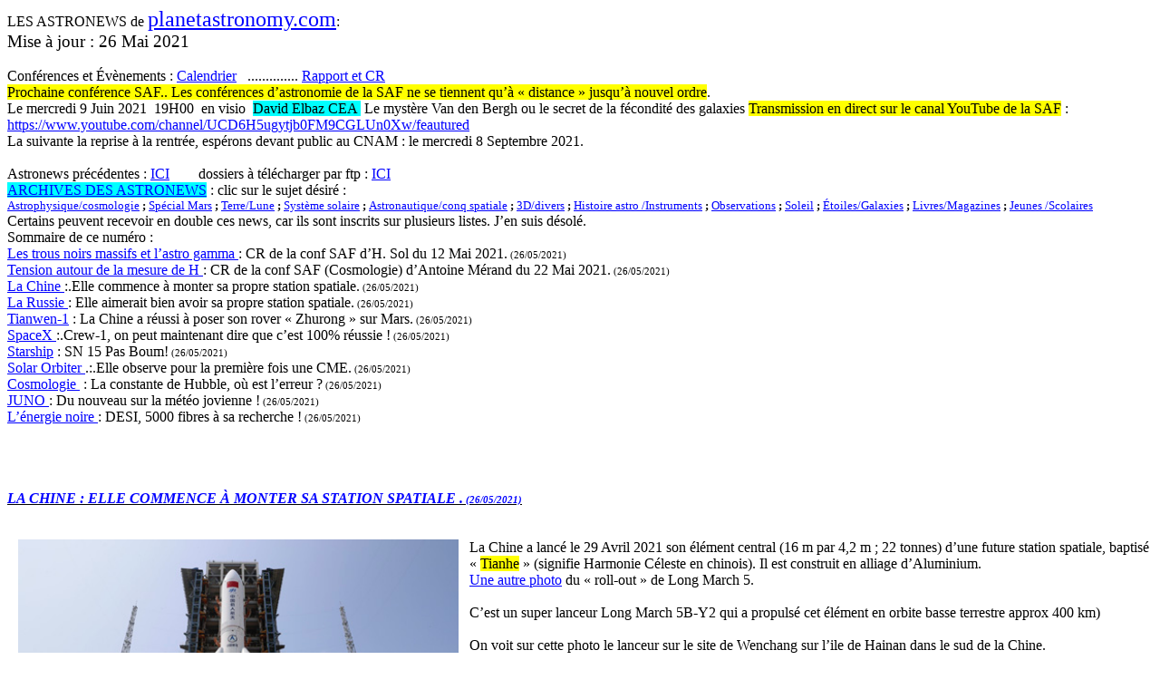

--- FILE ---
content_type: text/html
request_url: https://www.planetastronomy.com/astronews/astrn-2021/08/astronews-net-26mai21.htm
body_size: 30565
content:
<!DOCTYPE html PUBLIC "-//W3C//DTD XHTML 1.0 Transitional//EN" "http://www.w3.org/TR/xhtml1/DTD/xhtml1-transitional.dtd">
<html xmlns="http://www.w3.org/1999/xhtml">

<head>
<meta content="fr" http-equiv="Content-Language" />
<meta content="text/html; charset=windows-1252" http-equiv="Content-Type" />
<title>LES ASTRONEWS de planetastronomy</title>
<style type="text/css">
 p.MsoNormal
	{margin-top:0cm;
	margin-right:0cm;
	margin-bottom:10.0pt;
	margin-left:0cm;
	line-height:115%;
	font-size:12.0pt;
	font-family:"Comic Sans MS";
	font-weight:bold;
	}
p
	{margin-right:0cm;
	margin-left:0cm;
	font-size:12.0pt;
	font-family:"Times New Roman",serif;
	}
a:link
	{color:blue;
	text-decoration:underline;
	text-underline:single;
}
table.MsoTableGrid
	{border:solid windowtext 1.0pt;
	font-size:12.0pt;
	font-family:"Comic Sans MS";
	font-weight:bold;
	}
span.MsoHyperlink
	{color:blue;
	text-decoration:underline;
	text-underline:single;
}
p.MsoListParagraphCxSpFirst
	{margin-top:0cm;
	margin-right:0cm;
	margin-bottom:0cm;
	margin-left:36.0pt;
	line-height:115%;
	font-size:12.0pt;
	font-family:"Comic Sans MS";
	font-weight:bold;
	}
p.MsoListParagraphCxSpMiddle
	{margin-top:0cm;
	margin-right:0cm;
	margin-bottom:0cm;
	margin-left:36.0pt;
	line-height:115%;
	font-size:12.0pt;
	font-family:"Comic Sans MS";
	font-weight:bold;
	}
p.MsoListParagraphCxSpLast
	{margin-top:0cm;
	margin-right:0cm;
	margin-bottom:10.0pt;
	margin-left:36.0pt;
	line-height:115%;
	font-size:12.0pt;
	font-family:"Comic Sans MS";
	font-weight:bold;
	}
.auto-style1 {
	font-weight: normal;
}
.auto-style2 {
	background-color: #FFFFFF;
}
</style>
<meta content="astronomie chine iss russie station spatiale tianwen spacex SN15 cosmologie junodesi" name="keywords" />
<meta content="Jean Pierre MARTIN" name="author" />
<base target="_top" />
</head>

<body>

<p class="MsoNormal" style="margin-bottom: 0cm; line-height: normal">
<a name="_Hlk54533293"></a><a name="_Hlk58143150">
<span style="mso-bookmark: _Hlk54533293">
<span style="mso-fareast-font-family: Batang; mso-fareast-language: FR; font-weight: normal">
LES ASTRONEWS de </span></span></a><a href="http://www.planetastronomy.com/">
<span style="mso-bookmark: _Hlk58143150">
<span style="mso-bookmark: _Hlk54533293">
<span style="font-size: 18.0pt; mso-bidi-font-size: 12.0pt; mso-fareast-font-family: Batang; mso-fareast-language: FR; font-weight: normal">
planetastronomy.com</span></span></span></a><span style="mso-bookmark: _Hlk58143150"><span style="mso-bookmark: _Hlk54533293"><span style="mso-fareast-font-family: Batang; mso-fareast-language: FR; font-weight: normal">:
<o:p></o:p></span></span></span></p>
<p class="MsoNormal" style="margin-bottom: 0cm; line-height: normal">
<span style="mso-bookmark: _Hlk58143150">
<span style="mso-bookmark: _Hlk54533293">
<span style="font-size: 14.0pt; mso-bidi-font-size: 12.0pt; mso-fareast-font-family: Batang; mso-fareast-language: FR; font-weight: normal">
Mise à jour : 26 Mai 2021<span style="mso-spacerun: yes">&nbsp;&nbsp;&nbsp;&nbsp;&nbsp;
</span></span>
<span style="font-size: 14.0pt; mso-bidi-font-size: 12.0pt; mso-fareast-font-family: &quot;Arial Unicode MS&quot;; mso-bidi-font-family: &quot;Arial Unicode MS&quot;; mso-fareast-language: FR; font-weight: normal"><o:p></o:p>
</span></span></span></p>
<p class="MsoNormal" style="margin-bottom: 0cm; line-height: normal">
<span class="auto-style1">&nbsp;</span><span style="mso-bookmark: _Hlk58143150"><span style="mso-bookmark: _Hlk54533293"><span style="mso-fareast-font-family: Batang; mso-fareast-language: FR; font-weight: normal"><span style="mso-spacerun: yes">&nbsp;&nbsp;&nbsp;&nbsp;&nbsp;&nbsp;
</span><o:p></o:p></span></span></span></p>
<p class="MsoNormal" style="margin-bottom: 0cm; line-height: normal">
<span style="mso-bookmark: _Hlk58143150">
<span style="mso-bookmark: _Hlk54533293">
<span style="mso-fareast-font-family: Batang; mso-fareast-language: FR; font-weight: normal">
Conférences et Évènements : </span></span></span>
<a href="http://www.planetastronomy.com/special/conferences/conferences-actual.htm" target="_top" title="calendrier des pincipaux événemenets et conférences astro et espace">
<span style="mso-bookmark: _Hlk58143150">
<span style="mso-bookmark: _Hlk54533293">
<span style="mso-fareast-font-family: Batang; mso-fareast-language: FR; font-weight: normal">
Calendrier</span></span></span></a><span style="mso-bookmark: _Hlk58143150"><span style="mso-bookmark: _Hlk54533293"><span style="mso-fareast-font-family: Batang; mso-fareast-language: FR; font-weight: normal">&nbsp;&nbsp; 
..............&nbsp;</span></span></span><a href="http://www.planetastronomy.com/special/conferences/CR%20conferences-reports.htm" target="_top" title="compte rendus et rapports sur les principales conférences et principaux événements astro"><span style="mso-bookmark: _Hlk58143150"><span style="mso-bookmark: _Hlk54533293"><span style="mso-fareast-font-family: Batang; mso-fareast-language: FR; font-weight: normal">Rapport 
et CR</span></span></span></a><span style="mso-bookmark: _Hlk58143150"><span style="mso-bookmark: _Hlk54533293"><span style="mso-fareast-font-family: Batang; mso-fareast-language: FR; font-weight: normal"><o:p></o:p></span></span></span></p>
<p class="MsoNormal" style="margin-bottom: 0cm; line-height: normal">
<span style="mso-bookmark: _Hlk58143150">
<span style="mso-bookmark: _Hlk54533293">
<span style="mso-fareast-font-family: &quot;Times New Roman&quot;; color: black; background: yellow; mso-fareast-language: FR; font-weight: normal">
Prochaine conférence SAF.. Les conférences d’astronomie de la SAF ne se tiennent 
qu’à «&nbsp;distance&nbsp;» jusqu’à nouvel ordre</span><span style="mso-fareast-font-family: &quot;Times New Roman&quot;; color: black; mso-fareast-language: FR; font-weight: normal">.</span><span style="mso-fareast-font-family: Batang; mso-fareast-language: FR; font-weight: normal"><o:p></o:p></span></span></span></p>
<p class="MsoNormal" style="margin-bottom: 0cm; line-height: normal">
<span style="mso-bookmark: _Hlk58143150">
<span style="mso-bookmark: _Hlk54533293">
<span style="mso-fareast-font-family: &quot;Times New Roman&quot;; color: black; mso-fareast-language: FR; font-weight: normal">
Le mercredi 9 Juin 2021&nbsp;&nbsp;19H00&nbsp;&nbsp;en visio&nbsp;&nbsp;<span style="background: aqua">David 
Elbaz CEA </span><span style="mso-spacerun: yes">&nbsp;</span>Le mystère Van den 
Bergh ou le secret de la fécondité des galaxies <span style="background: yellow">
Transmission en direct sur le canal YouTube de la SAF</span>&nbsp;:</span><span style="mso-fareast-font-family: Batang; mso-fareast-language: FR; font-weight: normal">
</span></span></span>
<a href="https://www.youtube.com/channel/UCD6H5ugytjb0FM9CGLUn0Xw/feautured">
<span style="mso-bookmark: _Hlk58143150">
<span style="mso-bookmark: _Hlk54533293">
<span style="mso-fareast-font-family: &quot;Times New Roman&quot;; mso-fareast-language: FR; font-weight: normal">
https://www.youtube.com/channel/UCD6H5ugytjb0FM9CGLUn0Xw/feautured</span></span></span></a><span style="mso-bookmark: _Hlk58143150"><span style="mso-bookmark: _Hlk54533293"><u><span style="mso-fareast-font-family: &quot;Times New Roman&quot;; color: blue; mso-fareast-language: FR; font-weight: normal">
</span></u></span></span><span style="mso-bookmark: _Hlk58143150">
<span style="mso-bookmark: _Hlk54533293">
<span style="mso-fareast-font-family: Batang; mso-fareast-language: FR; font-weight: normal"><o:p></o:p>
</span></span></span></p>
<p class="MsoNormal" style="margin-bottom: 0cm; line-height: normal">
<span style="mso-bookmark: _Hlk58143150">
<span style="mso-bookmark: _Hlk54533293">
<span style="mso-fareast-font-family: &quot;Times New Roman&quot;; color: black; mso-fareast-language: FR; font-weight: normal">
La suivante la reprise à la rentrée, espérons devant public au CNAM&nbsp;:
<span style="background-position: 0% 0%; mso-highlight: lime; background-image: none; background-repeat: repeat; background-attachment: scroll;" class="auto-style2">le mercredi 8 Septembre 2021</span>.</span><span style="mso-fareast-font-family: Batang; mso-fareast-language: FR; font-weight: normal"><o:p></o:p></span></span></span></p>
<p class="MsoNormal" style="margin-bottom: 0cm; line-height: normal">
<span style="mso-bookmark: _Hlk58143150">
<span style="mso-bookmark: _Hlk54533293">
<span style="mso-fareast-font-family: Batang; mso-fareast-language: FR; font-weight: normal"><o:p>
&nbsp;</o:p></span></span></span></p>
<p class="MsoNormal" style="margin-bottom: 0cm; line-height: normal">
<span style="mso-bookmark: _Hlk58143150">
<span style="mso-bookmark: _Hlk54533293">
<span style="mso-fareast-font-family: Batang; mso-fareast-language: FR; font-weight: normal">
Astronews précédentes : 
<a href="https://www.planetastronomy.com/astronews/astrn-2021/07/astronews-net-01mai21.htm">ICI</a><span style="mso-spacerun: yes">&nbsp;&nbsp;&nbsp;&nbsp;&nbsp;&nbsp;&nbsp;
</span>dossiers à télécharger par ftp : </span></span></span>
<a href="https://www.planetastronomy.com/ftp-conferences/" target="_top">
<span style="mso-bookmark: _Hlk58143150">
<span style="mso-bookmark: _Hlk54533293">
<span style="mso-fareast-font-family: Batang; mso-fareast-language: FR; font-weight: normal">
ICI</span></span></span></a><span style="mso-bookmark: _Hlk58143150"><span style="mso-bookmark: _Hlk54533293"><span style="mso-fareast-font-family: Batang; mso-fareast-language: FR; font-weight: normal"><o:p></o:p></span></span></span></p>
<p class="MsoNormal" style="margin-bottom: 0cm; line-height: normal">
<a href="http://www.planetastronomy.com/astronews/astronews-summary.htm" target="_top">
<span style="mso-bookmark: _Hlk58143150">
<span style="mso-bookmark: _Hlk54533293">
<span style="mso-fareast-font-family: Batang; background: aqua; mso-fareast-language: FR; font-weight: normal">
ARCHIVES DES ASTRONEWS</span></span></span></a><span style="mso-bookmark: _Hlk58143150"><span style="mso-bookmark: _Hlk54533293"><span style="mso-fareast-font-family: Batang; color: black; mso-color-alt: windowtext; background: white; mso-fareast-language: FR; font-weight: normal"> 
: clic sur le sujet désiré </span>
<span style="mso-fareast-font-family: Batang; mso-fareast-language: FR; font-weight: normal">
: <o:p></o:p></span></span></span></p>
<p class="MsoNormal" style="margin-bottom: 0cm; line-height: normal">
<a href="http://www.planetastronomy.com/dossiers-astro/astrophysique-dossier.htm" target="_top">
<span style="mso-bookmark: _Hlk58143150">
<span style="mso-bookmark: _Hlk54533293">
<span style="font-size: 10.0pt; mso-bidi-font-size: 12.0pt; mso-fareast-font-family: Batang; mso-fareast-language: FR; font-weight: normal">
Astrophysique/cosmologie</span></span></span></a><span style="mso-bookmark: _Hlk58143150"><span style="mso-bookmark: _Hlk54533293"><span style="font-size: 10.0pt; mso-bidi-font-size: 12.0pt; mso-fareast-font-family: Batang; mso-fareast-language: FR; mso-bidi-font-weight: bold"> 
; </span></span></span>
<a href="http://www.planetastronomy.com/dossiers-astro/mars-dossier.htm" target="_top">
<span style="mso-bookmark: _Hlk58143150">
<span style="mso-bookmark: _Hlk54533293">
<span style="font-size: 10.0pt; mso-bidi-font-size: 12.0pt; mso-fareast-font-family: Batang; mso-fareast-language: FR; font-weight: normal">
Spécial Mars</span></span></span></a><span style="mso-bookmark: _Hlk58143150"><span style="mso-bookmark: _Hlk54533293"><span style="font-size: 10.0pt; mso-bidi-font-size: 12.0pt; mso-fareast-font-family: Batang; mso-fareast-language: FR; mso-bidi-font-weight: bold">&nbsp;;
</span></span></span>
<a href="http://www.planetastronomy.com/dossiers-astro/terre-dossier.htm" target="_top">
<span style="mso-bookmark: _Hlk58143150">
<span style="mso-bookmark: _Hlk54533293">
<span style="font-size: 10.0pt; mso-bidi-font-size: 12.0pt; mso-fareast-font-family: Batang; mso-fareast-language: FR; font-weight: normal">
Terre/Lune</span></span></span></a><span style="mso-bookmark: _Hlk58143150"><span style="mso-bookmark: _Hlk54533293"><span style="font-size: 10.0pt; mso-bidi-font-size: 12.0pt; mso-fareast-font-family: Batang; mso-fareast-language: FR; mso-bidi-font-weight: bold"> 
; </span></span></span>
<a href="http://www.planetastronomy.com/dossiers-astro/syst-solaire-dossier.htm" target="_top">
<span style="mso-bookmark: _Hlk58143150">
<span style="mso-bookmark: _Hlk54533293">
<span style="font-size: 10.0pt; mso-bidi-font-size: 12.0pt; mso-fareast-font-family: Batang; mso-fareast-language: FR; font-weight: normal">
Système solaire</span></span></span></a><span style="mso-bookmark: _Hlk58143150"><span style="mso-bookmark: _Hlk54533293"><span style="font-size: 10.0pt; mso-bidi-font-size: 12.0pt; mso-fareast-font-family: Batang; mso-fareast-language: FR; mso-bidi-font-weight: bold">&nbsp;;
</span></span></span>
<a href="http://www.planetastronomy.com/dossiers-astro/astronautique-dossier.htm" target="_top">
<span style="mso-bookmark: _Hlk58143150">
<span style="mso-bookmark: _Hlk54533293">
<span style="font-size: 10.0pt; mso-bidi-font-size: 12.0pt; mso-fareast-font-family: Batang; mso-fareast-language: FR; font-weight: normal">
Astronautique/conq spatiale</span></span></span></a><span style="mso-bookmark: _Hlk58143150"><span style="mso-bookmark: _Hlk54533293"><span style="font-size: 10.0pt; mso-bidi-font-size: 12.0pt; mso-fareast-font-family: Batang; mso-fareast-language: FR; mso-bidi-font-weight: bold"> 
; </span></span></span>
<a href="http://www.planetastronomy.com/dossiers-astro/divers-dossier.htm" target="_top">
<span style="mso-bookmark: _Hlk58143150">
<span style="mso-bookmark: _Hlk54533293">
<span style="font-size: 10.0pt; mso-bidi-font-size: 12.0pt; mso-fareast-font-family: Batang; mso-fareast-language: FR; font-weight: normal">
3D/divers</span></span></span></a><span style="mso-bookmark: _Hlk58143150"><span style="mso-bookmark: _Hlk54533293"><span style="font-size: 10.0pt; mso-bidi-font-size: 12.0pt; mso-fareast-font-family: Batang; mso-fareast-language: FR; mso-bidi-font-weight: bold"> 
; </span></span></span>
<a href="http://www.planetastronomy.com/dossiers-astro/histoire-dossier.htm" target="_top">
<span style="mso-bookmark: _Hlk58143150">
<span style="mso-bookmark: _Hlk54533293">
<span style="font-size: 10.0pt; mso-bidi-font-size: 12.0pt; mso-fareast-font-family: Batang; mso-fareast-language: FR; font-weight: normal">
Histoire astro /Instruments</span></span></span></a><span style="mso-bookmark: _Hlk58143150"><span style="mso-bookmark: _Hlk54533293"><span style="font-size: 10.0pt; mso-bidi-font-size: 12.0pt; mso-fareast-font-family: Batang; mso-fareast-language: FR; mso-bidi-font-weight: bold">&nbsp;;
</span></span></span>
<a href="http://www.planetastronomy.com/dossiers-astro/observation-dossier.htm" target="_top">
<span style="mso-bookmark: _Hlk58143150">
<span style="mso-bookmark: _Hlk54533293">
<span style="font-size: 10.0pt; mso-bidi-font-size: 12.0pt; mso-fareast-font-family: Batang; mso-fareast-language: FR; font-weight: normal">
Observations</span></span></span></a><span style="mso-bookmark: _Hlk58143150"><span style="mso-bookmark: _Hlk54533293"><span style="font-size: 10.0pt; mso-bidi-font-size: 12.0pt; mso-fareast-font-family: Batang; mso-fareast-language: FR; mso-bidi-font-weight: bold"> 
; </span></span></span>
<a href="http://www.planetastronomy.com/dossiers-astro/soleil-dossier.htm" target="_top">
<span style="mso-bookmark: _Hlk58143150">
<span style="mso-bookmark: _Hlk54533293">
<span style="font-size: 10.0pt; mso-bidi-font-size: 12.0pt; mso-fareast-font-family: Batang; mso-fareast-language: FR; font-weight: normal">
Soleil</span></span></span></a><span style="mso-bookmark: _Hlk58143150"><span style="mso-bookmark: _Hlk54533293"><span style="font-size: 10.0pt; mso-bidi-font-size: 12.0pt; mso-fareast-font-family: Batang; mso-fareast-language: FR; mso-bidi-font-weight: bold"> 
; </span></span></span>
<a href="http://www.planetastronomy.com/dossiers-astro/etoiles-dossier.htm" target="_top">
<span style="mso-bookmark: _Hlk58143150">
<span style="mso-bookmark: _Hlk54533293">
<span style="font-size: 10.0pt; mso-bidi-font-size: 12.0pt; mso-fareast-font-family: Batang; mso-fareast-language: FR; font-weight: normal">
Étoiles/Galaxies</span></span></span></a><span style="mso-bookmark: _Hlk58143150"><span style="mso-bookmark: _Hlk54533293"><span style="font-size: 10.0pt; mso-bidi-font-size: 12.0pt; mso-fareast-font-family: Batang; mso-fareast-language: FR; mso-bidi-font-weight: bold">&nbsp;;
</span></span></span>
<a href="http://www.planetastronomy.com/dossiers-astro/livres-dossier.htm" target="_top">
<span style="mso-bookmark: _Hlk58143150">
<span style="mso-bookmark: _Hlk54533293">
<span style="font-size: 10.0pt; mso-bidi-font-size: 12.0pt; mso-fareast-font-family: Batang; mso-fareast-language: FR; font-weight: normal">
Livres/Magazines</span></span></span></a><span style="mso-bookmark: _Hlk58143150"><span style="mso-bookmark: _Hlk54533293"><span style="font-size: 10.0pt; mso-bidi-font-size: 12.0pt; mso-fareast-font-family: Batang; mso-fareast-language: FR; mso-bidi-font-weight: bold">&nbsp;;
</span></span></span>
<a href="http://www.planetastronomy.com/dossiers-astro/for-kids-dossier.htm" target="_top">
<span style="mso-bookmark: _Hlk58143150">
<span style="mso-bookmark: _Hlk54533293">
<span style="font-size: 10.0pt; mso-bidi-font-size: 12.0pt; mso-fareast-font-family: Batang; mso-fareast-language: FR; font-weight: normal">
Jeunes /Scolaires</span></span></span></a><span style="mso-bookmark: _Hlk58143150"><span style="mso-bookmark: _Hlk54533293"><span style="mso-fareast-font-family: Batang; mso-fareast-language: FR; font-weight: normal"><o:p></o:p></span></span></span></p>
<p class="MsoNormal" style="margin-bottom: 0cm; line-height: normal">
<span style="mso-bookmark: _Hlk58143150">
<span style="mso-bookmark: _Hlk54533293">
<span style="mso-fareast-font-family: Batang; mso-fareast-language: FR; font-weight: normal">
Certains peuvent recevoir en double ces news, car ils sont inscrits sur 
plusieurs listes. J’en suis désolé.<o:p></o:p></span></span></span></p>
<p class="MsoNormal" style="margin-bottom: 0cm; line-height: normal">
<span style="mso-bookmark: _Hlk58143150">
<span style="mso-bookmark: _Hlk54533293"><a name="TOP"></a>
<span style="mso-fareast-font-family: Batang; mso-fareast-language: FR; font-weight: normal">
Sommaire de ce numéro :<span style="mso-spacerun: yes">&nbsp;&nbsp; </span>&nbsp;<o:p></o:p></span></span></span></p>
<p class="MsoNormal" style="margin-bottom: 0cm; line-height: normal">
<a href="https://www.planetastronomy.com/special/2021-special/12mai/TNM-SAF-SOL.htm">
<span style="mso-bookmark: _Hlk58143150">
<span style="mso-bookmark: _Hlk54533293">
<span style="font-weight: normal; mso-bidi-font-weight: bold">Les trous noirs 
massifs et l’astro gamma&nbsp;</span></span></span></a><span style="mso-bookmark: _Hlk58143150"><span style="mso-bookmark: _Hlk54533293"><span style="font-weight: normal; mso-bidi-font-weight: bold">: 
CR de la conf SAF d’H. Sol du 12 Mai 2021.</span></span></span><span style="mso-bookmark: _Hlk58143150"><span style="mso-bookmark: _Hlk54533293"><span style="font-size: 8.0pt; font-weight: normal; mso-bidi-font-weight: bold"> 
(26/05/2021)</span><span style="font-weight: normal; mso-bidi-font-weight: bold"><o:p></o:p></span></span></span></p>
<p class="MsoNormal" style="margin-bottom: 0cm; line-height: normal">
<a href="https://www.planetastronomy.com/special/2021-special/22mai/Cste-Hub-SAF-Merand.htm">
<span style="mso-bookmark: _Hlk58143150">
<span style="mso-bookmark: _Hlk54533293">
<span style="font-weight: normal; mso-bidi-font-weight: bold">Tension autour de 
la mesure de H&nbsp;</span></span></span></a><span style="mso-bookmark: _Hlk58143150"><span style="mso-bookmark: _Hlk54533293"><span style="font-weight: normal; mso-bidi-font-weight: bold">: 
CR de la conf SAF (Cosmologie) d’Antoine Mérand du 22 Mai 2021.</span></span></span><span style="mso-bookmark: _Hlk58143150"><span style="mso-bookmark: _Hlk54533293"><span style="font-size: 8.0pt; font-weight: normal; mso-bidi-font-weight: bold"> 
(26/05/2021)</span><span style="font-weight: normal; mso-bidi-font-weight: bold"><o:p></o:p></span></span></span></p>
<p class="MsoNormal" style="margin-bottom: 0cm; line-height: normal">
<a href="#CHINA"><span style="mso-bookmark: _Hlk58143150">
<span style="mso-bookmark: _Hlk54533293">
<span style="mso-fareast-font-family: Batang; mso-fareast-language: FR; font-weight: normal; mso-bidi-font-weight: bold">
La Chine&nbsp;</span></span></span></a><span style="mso-bookmark: _Hlk58143150"><span style="mso-bookmark: _Hlk54533293"><span style="mso-fareast-font-family: Batang; mso-fareast-language: FR; font-weight: normal; mso-bidi-font-weight: bold">:.Elle 
commence à monter sa propre station spatiale.</span><span style="font-size: 8.0pt; font-weight: normal; mso-bidi-font-weight: bold"> 
(26/05/2021)</span><span style="mso-fareast-font-family: Batang; mso-fareast-language: FR; font-weight: normal; mso-bidi-font-weight: bold"><o:p></o:p></span></span></span></p>
<p class="MsoNormal" style="margin-bottom: 0cm; line-height: normal">
<a href="#RUSSIE"><span style="mso-bookmark: _Hlk58143150">
<span style="mso-bookmark: _Hlk54533293">
<span style="mso-fareast-font-family: Batang; mso-fareast-language: FR; font-weight: normal; mso-bidi-font-weight: bold">
La Russie&nbsp;</span></span></span></a><span style="mso-bookmark: _Hlk58143150"><span style="mso-bookmark: _Hlk54533293"><span style="mso-fareast-font-family: Batang; mso-fareast-language: FR; font-weight: normal; mso-bidi-font-weight: bold">: 
Elle aimerait bien avoir sa propre station spatiale.</span><span style="font-size: 8.0pt; font-weight: normal; mso-bidi-font-weight: bold"> 
(26/05/2021)</span><span style="mso-fareast-font-family: Batang; mso-fareast-language: FR; font-weight: normal; mso-bidi-font-weight: bold"><o:p></o:p></span></span></span></p>
<p class="MsoNormal" style="margin-bottom: 0cm; line-height: normal">
<a href="#TIANWEN_1"><span style="mso-bookmark: _Hlk58143150">
<span style="mso-bookmark: _Hlk54533293">
<span style="mso-fareast-font-family: Batang; mso-fareast-language: FR; font-weight: normal; mso-bidi-font-weight: bold">
Tianwen-1</span></span></span></a><span style="mso-bookmark: _Hlk58143150"><span style="mso-bookmark: _Hlk54533293"><span style="mso-fareast-font-family: Batang; mso-fareast-language: FR; font-weight: normal; mso-bidi-font-weight: bold">&nbsp;: 
La Chine a réussi à poser son rover «&nbsp;Zhurong&nbsp;» sur Mars.</span></span></span><span style="mso-bookmark: _Hlk58143150"><span style="mso-bookmark: _Hlk54533293"><span style="font-size: 8.0pt; font-weight: normal; mso-bidi-font-weight: bold"> 
(26/05/2021)</span></span></span><span style="mso-bookmark: _Hlk58143150"><span style="mso-bookmark: _Hlk54533293"><span style="mso-fareast-font-family: Batang; mso-fareast-language: FR; font-weight: normal; mso-bidi-font-weight: bold"><o:p></o:p></span></span></span></p>
<p class="MsoNormal" style="margin-bottom: 0cm; line-height: normal">
<a href="#SPACEX"><span style="mso-bookmark: _Hlk58143150">
<span style="mso-bookmark: _Hlk54533293">
<span style="mso-fareast-font-family: Batang; mso-fareast-language: FR; font-weight: normal">
SpaceX&nbsp;</span></span></span></a><span style="mso-bookmark: _Hlk58143150"><span style="mso-bookmark: _Hlk54533293"><span style="mso-fareast-font-family: Batang; mso-fareast-language: FR; font-weight: normal">:.Crew-1, 
on peut maintenant dire que c’est 100% réussie&nbsp;!</span><span style="font-size: 8.0pt; font-weight: normal; mso-bidi-font-weight: bold"> 
(26/05/2021)</span><span style="mso-fareast-font-family: Batang; mso-fareast-language: FR; font-weight: normal"><o:p></o:p></span></span></span></p>
<p class="MsoNormal" style="margin-bottom: 0cm; line-height: normal">
<a href="#STARSHIP"><span style="mso-bookmark: _Hlk58143150">
<span style="mso-bookmark: _Hlk54533293">
<span style="mso-fareast-font-family: Batang; mso-fareast-language: FR; font-weight: normal">
Starship</span></span></span></a><span style="mso-bookmark: _Hlk58143150"><span style="mso-bookmark: _Hlk54533293"><span style="mso-fareast-font-family: Batang; mso-fareast-language: FR; font-weight: normal"> 
: SN 15 Pas Boum!</span><span style="font-size: 8.0pt; font-weight: normal; mso-bidi-font-weight: bold"> 
(26/05/2021)</span><span style="mso-fareast-font-family: Batang; mso-fareast-language: FR; font-weight: normal"><o:p></o:p></span></span></span></p>
<p class="MsoNormal" style="margin-bottom: 0cm; line-height: normal">
<span style="mso-bookmark: _Hlk58143150">
<span style="mso-bookmark: _Hlk54533293"><a name="_Hlk15485233"></a></span>
</span><a href="#SOLAR_ORBITER"><span style="mso-bookmark: _Hlk58143150">
<span style="mso-bookmark: _Hlk54533293">
<span style="mso-bookmark: _Hlk15485233">
<span style="mso-fareast-font-family: Batang; mso-fareast-language: FR; font-weight: normal">
Solar Orbiter&nbsp;</span></span></span></span></a><span style="mso-bookmark: _Hlk58143150"><span style="mso-bookmark: _Hlk54533293"><span style="mso-bookmark: _Hlk15485233"><span style="mso-fareast-font-family: Batang; mso-fareast-language: FR; font-weight: normal">.:.Elle 
observe pour la première fois une CME.</span><span style="font-size: 8.0pt; font-weight: normal; mso-bidi-font-weight: bold"> 
(26/05/2021)</span><span style="mso-fareast-font-family: Batang; mso-fareast-language: FR; font-weight: normal"><o:p></o:p></span></span></span></span></p>
<p class="MsoNormal" style="margin-bottom: 0cm; line-height: normal">
<a href="#COSMOLOGIE"><span style="mso-bookmark: _Hlk58143150">
<span style="mso-bookmark: _Hlk54533293">
<span style="mso-fareast-font-family: SimSun; font-weight: normal">Cosmologie&nbsp;</span></span></span></a><span style="mso-bookmark: _Hlk58143150"><span style="mso-bookmark: _Hlk54533293"><span style="mso-fareast-font-family: Batang; mso-fareast-language: FR; font-weight: normal; mso-bidi-font-weight: bold"> 
: La constante de Hubble, où est l’erreur&nbsp;?</span><span style="font-size: 8.0pt; font-weight: normal; mso-bidi-font-weight: bold"> 
(26/05/2021)</span><span style="mso-fareast-font-family: Batang; mso-fareast-language: FR; font-weight: normal; mso-bidi-font-weight: bold"><o:p></o:p></span></span></span></p>
<p class="MsoNormal" style="margin-bottom: 0cm; line-height: normal">
<a href="#JUNO"><span style="mso-bookmark: _Hlk58143150">
<span style="mso-bookmark: _Hlk54533293">
<span style="mso-fareast-font-family: Batang; mso-fareast-language: FR; font-weight: normal">
JUNO&nbsp;</span></span></span></a><span style="mso-bookmark: _Hlk58143150"><span style="mso-bookmark: _Hlk54533293"><span style="mso-fareast-font-family: Batang; mso-fareast-language: FR; font-weight: normal">: 
Du nouveau sur la météo jovienne&nbsp;!</span><span style="font-size: 8.0pt; font-weight: normal; mso-bidi-font-weight: bold"> 
(26/05/2021)</span><span style="mso-fareast-font-family: Batang; mso-fareast-language: FR; font-weight: normal"><o:p></o:p></span></span></span></p>
<p class="MsoNormal" style="margin-bottom: 0cm; line-height: normal">
<a href="#ENERGIE_NOIRE"><span style="mso-bookmark: _Hlk58143150">
<span style="mso-bookmark: _Hlk54533293">
<span style="mso-fareast-font-family: Batang; mso-fareast-language: FR; font-weight: normal">
L’énergie noire&nbsp;</span></span></span></a><span style="mso-bookmark: _Hlk58143150"><span style="mso-bookmark: _Hlk54533293"><span style="mso-fareast-font-family: Batang; mso-fareast-language: FR; font-weight: normal">: 
DESI, 5000 fibres à sa recherche&nbsp;!</span><span style="font-size: 8.0pt; font-weight: normal; mso-bidi-font-weight: bold"> 
(26/05/2021)</span><span style="mso-fareast-font-family: Batang; mso-fareast-language: FR; font-weight: normal"><o:p></o:p></span></span></span></p>
<p class="MsoNormal" style="margin-bottom: 0cm; line-height: normal">
<span style="mso-bookmark: _Hlk58143150">
<span style="mso-bookmark: _Hlk54533293">
<span style="mso-fareast-font-family: Batang; mso-fareast-language: FR; font-weight: normal"><o:p>
&nbsp;</o:p></span></span></span></p>
<p class="MsoNormal" style="margin-bottom: 0cm; line-height: normal">
<span style="mso-bookmark: _Hlk58143150">
<span style="mso-bookmark: _Hlk54533293">
<span style="mso-fareast-font-family: Batang; mso-fareast-language: FR; font-weight: normal"><o:p>
&nbsp;</o:p></span></span></span></p>
<p class="MsoNormal" style="margin-bottom: 0cm; line-height: normal">
<span style="mso-bookmark: _Hlk58143150">
<span style="mso-bookmark: _Hlk54533293">
<span style="mso-fareast-font-family: Batang; mso-fareast-language: FR; font-weight: normal"><o:p>
&nbsp;</o:p></span></span></span></p>
<p class="MsoNormal" style="margin-bottom: 0cm; line-height: normal">
<span style="mso-bookmark: _Hlk58143150">
<span style="mso-bookmark: _Hlk54533293">
<span style="mso-fareast-font-family: Batang; mso-fareast-language: FR; font-weight: normal"><o:p>
&nbsp;</o:p></span></span></span></p>
<p class="MsoNormal" style="margin-bottom: 0cm; line-height: normal">
<span style="mso-bookmark: _Hlk58143150">
<span style="mso-bookmark: _Hlk54533293"><a name="CHINA"></a>
<i style="mso-bidi-font-style: normal"><u>
<span style="mso-fareast-font-family: Batang; color: blue; mso-themecolor: hyperlink; mso-fareast-language: FR">
LA CHINE : ELLE COMMENCE À MONTER SA STATION SPATIALE&nbsp;.</span><span style="font-size: 8.0pt; mso-fareast-font-family: Batang; color: blue; mso-themecolor: hyperlink; mso-fareast-language: FR"> 
(26/05/2021)</span><span style="mso-fareast-font-family: Batang; color: blue; mso-themecolor: hyperlink; mso-fareast-language: FR"><o:p></o:p></span></u></i></span></span></p>
<p class="MsoNormal" style="margin-bottom: 0cm; line-height: normal">
<span style="mso-bookmark: _Hlk58143150">
<span style="mso-bookmark: _Hlk54533293">
<span style="mso-fareast-font-family: Batang; mso-fareast-language: FR; font-weight: normal"><o:p>
&nbsp;</o:p></span></span></span></p>
<p class="MsoNormal" style="margin-bottom: 0cm; line-height: normal">
<span style="mso-bookmark: _Hlk58143150">
<span style="mso-bookmark: _Hlk54533293">
<span style="mso-fareast-font-family: Batang; mso-fareast-language: FR; font-weight: normal"><o:p>
&nbsp;</o:p></span></span></span></p>
<p class="MsoNormal" style="margin-bottom: 0cm; line-height: normal"><!--[if gte vml 1]><v:shapetype
 id="_x0000_t75" coordsize="21600,21600" o:spt="75" o:preferrelative="t"
 path="m@4@5l@4@11@9@11@9@5xe" filled="f" stroked="f">
 <v:stroke joinstyle="miter" xmlns:v="urn:schemas-microsoft-com:vml"/>
 <v:formulas>
  <v:f eqn="if lineDrawn pixelLineWidth 0" xmlns:v="urn:schemas-microsoft-com:vml"/>
  <v:f eqn="sum @0 1 0" xmlns:v="urn:schemas-microsoft-com:vml"/>
  <v:f eqn="sum 0 0 @1" xmlns:v="urn:schemas-microsoft-com:vml"/>
  <v:f eqn="prod @2 1 2" xmlns:v="urn:schemas-microsoft-com:vml"/>
  <v:f eqn="prod @3 21600 pixelWidth" xmlns:v="urn:schemas-microsoft-com:vml"/>
  <v:f eqn="prod @3 21600 pixelHeight" xmlns:v="urn:schemas-microsoft-com:vml"/>
  <v:f eqn="sum @0 0 1" xmlns:v="urn:schemas-microsoft-com:vml"/>
  <v:f eqn="prod @6 1 2" xmlns:v="urn:schemas-microsoft-com:vml"/>
  <v:f eqn="prod @7 21600 pixelWidth" xmlns:v="urn:schemas-microsoft-com:vml"/>
  <v:f eqn="sum @8 21600 0" xmlns:v="urn:schemas-microsoft-com:vml"/>
  <v:f eqn="prod @7 21600 pixelHeight" xmlns:v="urn:schemas-microsoft-com:vml"/>
  <v:f eqn="sum @10 21600 0" xmlns:v="urn:schemas-microsoft-com:vml"/>
 </v:formulas>
 <v:path o:extrusionok="f" gradientshapeok="t" o:connecttype="rect" xmlns:v="urn:schemas-microsoft-com:vml"/>
 <o:lock v:ext="edit" aspectratio="t" xmlns:o="urn:schemas-microsoft-com:office:office"/>
</v:shapetype><v:shape id="Image_x0020_307" o:spid="_x0000_s1032" type="#_x0000_t75"
 alt="Une image contenant ciel, extérieur, bateau, navire&#10;&#10;Description générée automatiquement"
 href="https://scx2.b-cdn.net/gfx/news/hires/2021/china-to-launch-heaven.jpg"
 style='position:absolute;margin-left:0;margin-top:0;width:364.25pt;height:243.1pt;
 z-index:251662336;visibility:visible;mso-wrap-style:square;
 mso-wrap-distance-left:9pt;mso-wrap-distance-top:0;mso-wrap-distance-right:9pt;
 mso-wrap-distance-bottom:0;mso-position-horizontal:absolute;
 mso-position-horizontal-relative:text;mso-position-vertical:absolute;
 mso-position-vertical-relative:text' o:button="t">
 <v:fill o:detectmouseclick="t" xmlns:v="urn:schemas-microsoft-com:vml"/>
 <v:imagedata src="clip_image001.jpg"
  o:title="Une image contenant ciel, extérieur, bateau, navire&#10;&#10;Description générée automatiquement" xmlns:v="urn:schemas-microsoft-com:vml"/>
 <w:wrap type="square" xmlns:w="urn:schemas-microsoft-com:office:word"/>
</v:shape><![endif]--><![if !vml]>
<a href="https://scx2.b-cdn.net/gfx/news/hires/2021/china-to-launch-heaven.jpg">
<img align="left" alt="Une image contenant ciel, extérieur, bateau, navire

Description générée automatiquement" border="0" height="324" hspace="12" src="clip_image001.jpg" v:shapes="Image_x0020_307" width="486" /></a><![endif]><span style="mso-bookmark: _Hlk58143150"><span style="mso-bookmark: _Hlk54533293"><span style="mso-fareast-font-family: Batang; mso-fareast-language: FR; font-weight: normal"><o:p></o:p></span></span></span></p>
<p class="MsoNormal" style="margin-bottom: 0cm; line-height: normal">
<span style="mso-bookmark: _Hlk58143150">
<span style="mso-bookmark: _Hlk54533293">
<span style="mso-fareast-font-family: Batang; mso-fareast-language: FR; font-weight: normal">
La Chine a lancé le 29 Avril 2021 son élément central (16 m par 4,2 m&nbsp;; 22 
tonnes) d’une future station spatiale, baptisé «&nbsp;<span style="background: yellow; mso-highlight: yellow">Tianhe</span>&nbsp;» 
(signifie Harmonie Céleste en chinois). Il est construit en alliage d’Aluminium.<o:p></o:p></span></span></span></p>
<p class="MsoNormal" style="margin-bottom: 0cm; line-height: normal">
<a href="https://mk0spaceflightnoa02a.kinstacdn.com/wp-content/uploads/2021/04/lm5b.jpg">
<span style="mso-bookmark: _Hlk58143150">
<span style="mso-bookmark: _Hlk54533293">
<span style="mso-fareast-font-family: Batang; mso-fareast-language: FR; font-weight: normal">
Une autre photo</span></span></span></a><span style="mso-bookmark: _Hlk58143150"><span style="mso-bookmark: _Hlk54533293"><span style="mso-fareast-font-family: Batang; mso-fareast-language: FR; font-weight: normal"> 
du «&nbsp;roll-out&nbsp;» de Long March 5.<o:p></o:p></span></span></span></p>
<p class="MsoNormal" style="margin-bottom: 0cm; line-height: normal">
<span style="mso-bookmark: _Hlk58143150">
<span style="mso-bookmark: _Hlk54533293">
<span style="mso-fareast-font-family: Batang; mso-fareast-language: FR; font-weight: normal"><o:p>
&nbsp;</o:p></span></span></span></p>
<p class="MsoNormal" style="margin-bottom: 0cm; line-height: normal">
<span style="mso-bookmark: _Hlk58143150">
<span style="mso-bookmark: _Hlk54533293">
<span style="mso-fareast-font-family: Batang; mso-fareast-language: FR; font-weight: normal">
C’est un super lanceur Long March 5B-Y2 qui a propulsé cet élément en orbite 
basse terrestre approx 400 km)<o:p></o:p></span></span></span></p>
<p class="MsoNormal" style="margin-bottom: 0cm; line-height: normal">
<span style="mso-bookmark: _Hlk58143150">
<span style="mso-bookmark: _Hlk54533293">
<span style="mso-fareast-font-family: Batang; mso-fareast-language: FR; font-weight: normal"><o:p>
&nbsp;</o:p></span></span></span></p>
<p class="MsoNormal" style="margin-bottom: 0cm; line-height: normal">
<span style="mso-bookmark: _Hlk58143150">
<span style="mso-bookmark: _Hlk54533293">
<span style="mso-fareast-font-family: Batang; mso-fareast-language: FR; font-weight: normal">
On voit sur cette photo le lanceur sur le site de Wenchang sur l’ile de Hainan 
dans le sud de la Chine.<o:p></o:p></span></span></span></p>
<p class="MsoNormal" style="margin-bottom: 0cm; line-height: normal">
<span style="mso-bookmark: _Hlk58143150">
<span style="mso-bookmark: _Hlk54533293">
<span style="mso-fareast-font-family: Batang; mso-fareast-language: FR; font-weight: normal"><o:p>
&nbsp;</o:p></span></span></span></p>
<p class="MsoNormal" style="margin-bottom: 0cm; line-height: normal">
<span style="mso-bookmark: _Hlk58143150">
<span style="mso-bookmark: _Hlk54533293">
<span style="mso-fareast-font-family: Batang; mso-fareast-language: FR; font-weight: normal">
Crédit&nbsp;: Xinhua News Agency.<o:p></o:p></span></span></span></p>
<p class="MsoNormal" style="margin-bottom: 0cm; line-height: normal">
<span style="mso-bookmark: _Hlk58143150">
<span style="mso-bookmark: _Hlk54533293">
<span style="mso-fareast-font-family: Batang; mso-fareast-language: FR; font-weight: normal"><o:p>
&nbsp;</o:p></span></span></span></p>
<p class="MsoNormal" style="margin-bottom: 0cm; line-height: normal">
<span style="mso-bookmark: _Hlk58143150">
<span style="mso-bookmark: _Hlk54533293">
<span style="mso-fareast-font-family: Batang; mso-fareast-language: FR; font-weight: normal"><o:p>
&nbsp;</o:p></span></span></span></p>
<p class="MsoNormal" style="margin-bottom: 0cm; line-height: normal">
<span style="mso-bookmark: _Hlk58143150">
<span style="mso-bookmark: _Hlk54533293">
<span style="mso-fareast-font-family: Batang; mso-fareast-language: FR; font-weight: normal"><o:p>
&nbsp;</o:p></span></span></span></p>
<p class="MsoNormal" style="margin-bottom: 0cm; line-height: normal">
<span style="mso-bookmark: _Hlk58143150">
<span style="mso-bookmark: _Hlk54533293">
<span style="mso-fareast-font-family: Batang; mso-fareast-language: FR; font-weight: normal"><o:p>
&nbsp;</o:p></span></span></span></p>
<p class="MsoNormal" style="margin-bottom: 0cm; line-height: normal">
<span style="mso-bookmark: _Hlk58143150">
<span style="mso-bookmark: _Hlk54533293">
<span style="mso-fareast-font-family: Batang; mso-fareast-language: FR; font-weight: normal">
Cette mission sera la première d’une douzaine de mission dédiées à l’élaboration 
de la station chinoise. Celle-ci devrait comporter en tout 3 modules principaux 
(deux modules laboratoires se brancheront en T sur Tianhe) et pourvoir 
accueillir trois astronautes pendant plusieurs mois. Elle devrait être
<span style="background: yellow; mso-highlight: yellow">terminée fin 2022.</span><o:p></o:p></span></span></span></p>
<p class="MsoNormal" style="margin-bottom: 0cm; line-height: normal">
<span style="mso-bookmark: _Hlk58143150">
<span style="mso-bookmark: _Hlk54533293">
<span style="mso-fareast-font-family: Batang; mso-fareast-language: FR; font-weight: normal"><o:p>
&nbsp;</o:p></span></span></span></p>
<p class="MsoNormal" style="margin-bottom: 0cm; line-height: normal">
<span style="mso-bookmark: _Hlk58143150">
<span style="mso-bookmark: _Hlk54533293">
<span style="mso-fareast-font-family: Batang; mso-fareast-language: FR; font-weight: normal">
Une fois complétée, elle devrait avoir une masse de l’ordre de 70 tonnes, ce ne 
serait qu’un </span></span></span>
<a href="https://pbs.twimg.com/media/E0SBH95VEAM1lLP?format=jpg&amp;name=medium">
<span style="mso-bookmark: _Hlk58143150">
<span style="mso-bookmark: _Hlk54533293">
<span style="mso-fareast-font-family: Batang; mso-fareast-language: FR; font-weight: normal">
cinquième la masse</span></span></span></a><span style="mso-bookmark: _Hlk58143150"><span style="mso-bookmark: _Hlk54533293"><span style="mso-fareast-font-family: Batang; mso-fareast-language: FR; font-weight: normal"> 
de l’ISS.<o:p></o:p></span></span></span></p>
<p class="MsoNormal" style="margin-bottom: 0cm; line-height: normal">
<span style="mso-bookmark: _Hlk58143150">
<span style="mso-bookmark: _Hlk54533293">
<span style="mso-fareast-font-family: Batang; mso-fareast-language: FR; font-weight: normal"><o:p>
&nbsp;</o:p></span></span></span></p>
<p class="MsoNormal" style="margin-bottom: 0cm; line-height: normal">
<span style="mso-bookmark: _Hlk58143150">
<span style="mso-bookmark: _Hlk54533293">
<span style="mso-fareast-font-family: Batang; mso-fareast-language: FR; font-weight: normal">
Ce premier module est de l’ordre de grandeur de Mir ou de Skylab, ce qui n’est 
pas négligeable du tout.<o:p></o:p></span></span></span></p>
<p class="MsoNormal" style="margin-bottom: 0cm; line-height: normal">
<span style="mso-bookmark: _Hlk58143150">
<span style="mso-bookmark: _Hlk54533293">
<span style="mso-fareast-font-family: Batang; mso-fareast-language: FR; font-weight: normal"><o:p>
&nbsp;</o:p></span></span></span></p>
<p class="MsoNormal" style="margin-bottom: 0cm; line-height: normal">
<span style="mso-bookmark: _Hlk58143150">
<span style="mso-bookmark: _Hlk54533293">
<span style="mso-fareast-font-family: Batang; mso-fareast-language: FR; font-weight: normal">
Une première visite de 3 astronautes (des taïkonautes) est prévue vers le mois 
de Juin 2021 afin de mettre en service ce premier tronçon avec le vaisseau 
Shenzhou 12 lancé par une Long March 2. Cette visite sera précédée par un 
vaisseau ravitailleur Tianzhou (lancement par une Long March 7) qui amènera 
carburants et consommables pour le premier équipage.<o:p></o:p></span></span></span></p>
<p class="MsoNormal" style="margin-bottom: 0cm; line-height: normal">
<span style="mso-bookmark: _Hlk58143150">
<span style="mso-bookmark: _Hlk54533293">
<span style="mso-fareast-font-family: Batang; mso-fareast-language: FR; font-weight: normal"><o:p>
&nbsp;</o:p></span></span></span></p>
<p align="center" class="MsoNormal" style="margin-bottom: 0cm; text-align: center; line-height: normal">
<a href="https://www.leonarddavid.com/wp-content/uploads/2021/05/china-space-station-credit-cast.jpeg">
<span style="mso-bookmark: _Hlk58143150">
<span style="mso-bookmark: _Hlk54533293">
<span style="mso-fareast-font-family: Batang; color: windowtext; mso-fareast-language: FR; font-weight: normal; mso-no-proof: yes; text-decoration: none; text-underline: none">
<!--[if gte vml 1]><v:shape id="Image_x0020_4" o:spid="_x0000_i1048"
 type="#_x0000_t75" alt="Une image contenant satellite, ciel nocturne&#10;&#10;Description générée automatiquement"
 href="https://www.leonarddavid.com/wp-content/uploads/2021/05/china-space-station-credit-cast.jpeg"
 style='width:549pt;height:329.25pt;visibility:visible;mso-wrap-style:square'
 o:button="t">
 <v:fill o:detectmouseclick="t" xmlns:v="urn:schemas-microsoft-com:vml"/>
 <v:imagedata src="clip_image002.jpg"
  o:title="Une image contenant satellite, ciel nocturne&#10;&#10;Description générée automatiquement" xmlns:v="urn:schemas-microsoft-com:vml"/>
</v:shape><![endif]--><![if !vml]><span style="mso-ignore: vglayout">
<img alt="Une image contenant satellite, ciel nocturne

Description générée automatiquement" border="0" height="439" src="clip_image002.jpg" v:shapes="Image_x0020_4" width="732" /></span><![endif]></span></span></span></a><span style="mso-bookmark: _Hlk58143150"><span style="mso-bookmark: _Hlk54533293"><span style="mso-fareast-font-family: Batang; mso-fareast-language: FR; font-weight: normal"><o:p></o:p></span></span></span></p>
<p align="center" class="MsoNormal" style="margin-bottom: 0cm; text-align: center; line-height: normal">
<span style="mso-bookmark: _Hlk58143150">
<span style="mso-bookmark: _Hlk54533293">
<span style="mso-fareast-font-family: Batang; mso-fareast-language: FR; font-weight: normal">
Illustration d’artiste de la station chinoise une fois complétée. Crédit&nbsp;: CAST 
(China Academy of Space Technology).<o:p></o:p></span></span></span></p>
<p class="MsoNormal" style="margin-bottom: 0cm; line-height: normal">
<span style="mso-bookmark: _Hlk58143150">
<span style="mso-bookmark: _Hlk54533293">
<span style="mso-fareast-font-family: Batang; mso-fareast-language: FR; font-weight: normal"><o:p>
&nbsp;</o:p></span></span></span></p>
<p class="MsoNormal" style="margin-bottom: 0cm; line-height: normal">
<span style="mso-bookmark: _Hlk58143150">
<span style="mso-bookmark: _Hlk54533293">
<span style="mso-fareast-font-family: Batang; mso-fareast-language: FR; font-weight: normal"><o:p>
&nbsp;</o:p></span></span></span></p>
<div align="center">
	<table border="1" cellpadding="0" cellspacing="0" class="MsoTableGrid" style="border-collapse: collapse; border: none; mso-border-alt: solid windowtext 2.25pt; mso-yfti-tbllook: 1184; mso-padding-alt: 0cm 5.4pt 0cm 5.4pt; mso-border-insideh: 2.25pt solid windowtext; mso-border-insidev: 2.25pt solid windowtext">
		<tr style="mso-yfti-irow: 0; mso-yfti-firstrow: yes">
			<td style="width: 230.3pt; border: solid windowtext 2.25pt; padding: 0cm 5.4pt 0cm 5.4pt" valign="top" width="307">
			<p class="MsoNormal" style="margin-bottom: 0cm; line-height: normal">
			<a href="https://pbs.twimg.com/media/E0RW9tZVIAAvEWI?format=jpg&amp;name=4096x4096">
			<span style="mso-bookmark: _Hlk58143150">
			<span style="mso-bookmark: _Hlk54533293">
			<span style="mso-fareast-font-family: Batang; color: windowtext; mso-fareast-language: FR; font-weight: normal; mso-no-proof: yes; text-decoration: none; text-underline: none">
			<!--[if gte vml 1]><v:shape id="Image_x0020_30" o:spid="_x0000_i1047"
   type="#_x0000_t75"
   href="https://pbs.twimg.com/media/E0RW9tZVIAAvEWI?format=jpg&amp;name=4096x4096"
   style='width:283.5pt;height:194.25pt;visibility:visible;mso-wrap-style:square'
   o:button="t">
   <v:fill o:detectmouseclick="t" xmlns:v="urn:schemas-microsoft-com:vml"/>
   <v:imagedata src="file:///C:/Users/plane/AppData/Local/Temp/msohtmlclip1/01/clip_image003.jpg"
    o:title="" xmlns:v="urn:schemas-microsoft-com:vml"/>
  </v:shape><![endif]--><![if !vml]><span style="mso-ignore: vglayout">
			<img border="0" height="259" src="clip_image004.jpg" v:shapes="Image_x0020_30" width="378" /></span><![endif]></span></span></span></a><span style="mso-bookmark: _Hlk58143150"><span style="mso-bookmark: _Hlk54533293"><span style="mso-fareast-font-family: Batang; mso-fareast-language: FR; font-weight: normal"><o:p></o:p></span></span></span></p>
			</td>
			<td style="width: 230.3pt; border: solid windowtext 2.25pt; border-left: none; mso-border-left-alt: solid windowtext 2.25pt; padding: 0cm 5.4pt 0cm 5.4pt" valign="top" width="307">
			<p class="MsoNormal" style="margin-bottom: 0cm; line-height: normal">
			<a href="https://www.spaceflightinsider.com/wp-content/uploads/2021/04/E0He-gmUcAAm6sQ.jpg">
			<span style="mso-bookmark: _Hlk58143150">
			<span style="mso-bookmark: _Hlk54533293">
			<span style="mso-fareast-font-family: Batang; color: windowtext; mso-fareast-language: FR; font-weight: normal; mso-no-proof: yes; text-decoration: none; text-underline: none">
			<!--[if gte vml 1]><v:shape id="Image_x0020_239" o:spid="_x0000_i1046"
   type="#_x0000_t75"
   href="https://www.spaceflightinsider.com/wp-content/uploads/2021/04/E0He-gmUcAAm6sQ.jpg"
   style='width:283.5pt;height:189pt;visibility:visible;mso-wrap-style:square'
   o:button="t">
   <v:fill o:detectmouseclick="t" xmlns:v="urn:schemas-microsoft-com:vml"/>
   <v:imagedata src="file:///C:/Users/plane/AppData/Local/Temp/msohtmlclip1/01/clip_image005.jpg"
    o:title="" xmlns:v="urn:schemas-microsoft-com:vml"/>
  </v:shape><![endif]--><![if !vml]><span style="mso-ignore: vglayout">
			<img border="0" height="252" src="clip_image006.jpg" v:shapes="Image_x0020_239" width="378" /></span><![endif]></span></span></span></a><span style="mso-bookmark: _Hlk58143150"><span style="mso-bookmark: _Hlk54533293"><span style="mso-fareast-font-family: Batang; mso-fareast-language: FR; font-weight: normal"><o:p></o:p></span></span></span></p>
			</td>
		</tr>
		<tr style="mso-yfti-irow: 1; mso-yfti-lastrow: yes">
			<td style="width: 230.3pt; border: solid windowtext 2.25pt; border-top: none; mso-border-top-alt: solid windowtext 2.25pt; padding: 0cm 5.4pt 0cm 5.4pt" valign="top" width="307">
			<p class="MsoNormal" style="margin-bottom: 0cm; line-height: normal">
			<span style="mso-bookmark: _Hlk58143150">
			<span style="mso-bookmark: _Hlk54533293">
			<span style="mso-fareast-font-family: Batang; mso-fareast-language: FR; font-weight: normal">
			Illustration des différents modules de la station chinoise. Crédit&nbsp;: 
			CAST. Clic sur l’image pour plus de détails.<o:p></o:p></span></span></span></p>
			</td>
			<td style="width: 230.3pt; border-top: none; border-left: none; border-bottom: solid windowtext 2.25pt; border-right: solid windowtext 2.25pt; mso-border-top-alt: solid windowtext 2.25pt; mso-border-left-alt: solid windowtext 2.25pt; padding: 0cm 5.4pt 0cm 5.4pt" valign="top" width="307">
			<p class="MsoNormal" style="margin-bottom: 0cm; line-height: normal">
			<span style="mso-bookmark: _Hlk58143150">
			<span style="mso-bookmark: _Hlk54533293">
			<span style="mso-fareast-font-family: Batang; mso-fareast-language: FR; font-weight: normal">
			Le module Tianhe en cours de test dans une chambre environnementale. 
			Les personnages donnent l’échelle. Crédit&nbsp;: CAST<o:p></o:p></span></span></span></p>
			</td>
		</tr>
	</table>
</div>
<p class="MsoNormal" style="margin-bottom: 0cm; line-height: normal">
<span style="mso-bookmark: _Hlk58143150">
<span style="mso-bookmark: _Hlk54533293">
<span style="mso-fareast-font-family: Batang; mso-fareast-language: FR; font-weight: normal"><o:p>
&nbsp;</o:p></span></span></span></p>
<p class="MsoNormal" style="margin-bottom: 0cm; line-height: normal">
<span style="mso-bookmark: _Hlk58143150">
<span style="mso-bookmark: _Hlk54533293">
<span style="mso-fareast-font-family: Batang; mso-fareast-language: FR; font-weight: normal"><o:p>
&nbsp;</o:p></span></span></span></p>
<p class="MsoNormal" style="margin-bottom: 0cm; line-height: normal">
<a href="https://chinaspacereport.files.wordpress.com/2016/05/tianhe-pic2-e1476310059263.jpg">
<span style="mso-bookmark: _Hlk58143150">
<span style="mso-bookmark: _Hlk54533293">
<span style="mso-fareast-font-family: Batang; mso-fareast-language: FR; font-weight: normal">
Sur cette photo</span></span></span></a><span style="mso-bookmark: _Hlk58143150"><span style="mso-bookmark: _Hlk54533293"><span style="mso-fareast-font-family: Batang; mso-fareast-language: FR; font-weight: normal">, 
on voit particulièrement bien le nœud d’échange servant de docking aux vaisseaux 
rendant visite à la station et de connexion aux deux autres modules laboratoire. 
En tout 4 ports d’amarrage, dont 2 occupés de façon permanente par les 
laboratoires. Un des ports restants devrait être utilisé comme sas de sortie 
pour les EVA.<o:p></o:p></span></span></span></p>
<p class="MsoNormal" style="margin-bottom: 0cm; line-height: normal">
<span style="mso-bookmark: _Hlk58143150">
<span style="mso-bookmark: _Hlk54533293">
<span style="mso-fareast-font-family: Batang; mso-fareast-language: FR; font-weight: normal">
Signalons qu’il existe un autre port d’amarrage à l’arrière de Tianhe.<o:p></o:p></span></span></span></p>
<p class="MsoNormal" style="margin-bottom: 0cm; line-height: normal">
<span style="mso-bookmark: _Hlk58143150">
<span style="mso-bookmark: _Hlk54533293">
<span style="mso-fareast-font-family: Batang; mso-fareast-language: FR; font-weight: normal"><o:p>
&nbsp;</o:p></span></span></span></p>
<p class="MsoNormal" style="margin-bottom: 0cm; line-height: normal">
<span style="mso-bookmark: _Hlk58143150">
<span style="mso-bookmark: _Hlk54533293">
<span style="mso-fareast-font-family: Batang; mso-fareast-language: FR; font-weight: normal">
Une bonne question à se poser&nbsp;:
<span style="background: yellow; mso-highlight: yellow">la CSS sera-t-elle 
ouverte aux autres pays</span>, il faut se souvenir que la Chine n’avait pas été 
accepté à bord de l’ISS, les Américains ayant peur de «&nbsp;transfert de 
technologies&nbsp;» trop importants.<o:p></o:p></span></span></span></p>
<p class="MsoNormal" style="margin-bottom: 0cm; line-height: normal">
<span style="mso-bookmark: _Hlk58143150">
<span style="mso-bookmark: _Hlk54533293">
<span style="mso-fareast-font-family: Batang; mso-fareast-language: FR; font-weight: normal">
Il semblerait que la CSS soit ouverte à d’autres nations. Les ports d’amarrage 
devant permettre l’accostage de vaisseaux étrangers. On verra.<o:p></o:p></span></span></span></p>
<p class="MsoNormal" style="margin-bottom: 0cm; line-height: normal">
<span style="mso-bookmark: _Hlk58143150">
<span style="mso-bookmark: _Hlk54533293">
<span style="mso-fareast-font-family: Batang; mso-fareast-language: FR; font-weight: normal">
!<o:p></o:p></span></span></span></p>
<p class="MsoNormal" style="margin-bottom: 0cm; line-height: normal">
<span style="mso-bookmark: _Hlk58143150">
<span style="mso-bookmark: _Hlk54533293">
<span style="mso-fareast-font-family: Batang; mso-fareast-language: FR; font-weight: normal"><o:p>
&nbsp;</o:p></span></span></span></p>
<p class="MsoNormal" style="margin-bottom: 0cm; line-height: normal">
<a href="https://pbs.twimg.com/media/DUvnBk7VAAAk6fy?format=jpg&amp;name=900x900">
<span style="mso-bookmark: _Hlk58143150">
<span style="mso-bookmark: _Hlk54533293">
<span style="mso-fareast-font-family: Batang; mso-fareast-language: FR; font-weight: normal">
Cette illustration</span></span></span></a><span style="mso-bookmark: _Hlk58143150"><span style="mso-bookmark: _Hlk54533293"><span style="mso-fareast-font-family: Batang; mso-fareast-language: FR; font-weight: normal"> 
montre la structure de Tianhe avec ses trois sections.<o:p></o:p></span></span></span></p>
<p class="MsoNormal" style="margin-bottom: 0cm; line-height: normal">
<span style="mso-bookmark: _Hlk58143150">
<span style="mso-bookmark: _Hlk54533293">
<span style="mso-fareast-font-family: Batang; mso-fareast-language: FR; font-weight: normal"><o:p>
&nbsp;</o:p></span></span></span></p>
<p class="MsoNormal" style="margin-bottom: 0cm; line-height: normal">
<span style="mso-bookmark: _Hlk58143150">
<span style="mso-bookmark: _Hlk54533293">
<span style="mso-fareast-font-family: Batang; mso-fareast-language: FR; font-weight: normal">
Les séjours devant être de longue durée, on ne peut plus espérer un 
ravitaillement en eau régulier depuis la Terre, il va falloir faire comme les 
autres&nbsp;: récupérer tous les liquides possibles à bord dont l’urine bien sûr 
générer son propre air.<o:p></o:p></span></span></span></p>
<p class="MsoNormal" style="margin-bottom: 0cm; line-height: normal">
<span style="mso-bookmark: _Hlk58143150">
<span style="mso-bookmark: _Hlk54533293">
<span style="mso-fareast-font-family: Batang; mso-fareast-language: FR; font-weight: normal">
Nos amis Chinois ont donc mis au point les éléments d’un «&nbsp;Life Support System&nbsp;» 
qu’il fallait à bord de Tianhe.<o:p></o:p></span></span></span></p>
<p class="MsoNormal" style="margin-bottom: 0cm; line-height: normal">
<span style="mso-bookmark: _Hlk58143150">
<span style="mso-bookmark: _Hlk54533293">
<span style="mso-fareast-font-family: Batang; mso-fareast-language: FR; font-weight: normal">
Les astronautes disposeront à terme d’un volume utile de 100 m3.<o:p></o:p></span></span></span></p>
<p class="MsoNormal" style="margin-bottom: 0cm; line-height: normal">
<span style="mso-bookmark: _Hlk58143150">
<span style="mso-bookmark: _Hlk54533293">
<span style="mso-fareast-font-family: Batang; mso-fareast-language: FR; font-weight: normal">
Un bras articulé devrait aussi être installé (genre Canadarm 2 de l’ISS).<o:p></o:p></span></span></span></p>
<p class="MsoNormal" style="margin-bottom: 0cm; line-height: normal">
<span style="mso-bookmark: _Hlk58143150">
<span style="mso-bookmark: _Hlk54533293">
<span style="mso-fareast-font-family: Batang; mso-fareast-language: FR; font-weight: normal"><o:p>
&nbsp;</o:p></span></span></span></p>
<p class="MsoNormal" style="margin-bottom: 0cm; line-height: normal">
<span style="mso-bookmark: _Hlk58143150">
<span style="mso-bookmark: _Hlk54533293">
<span style="mso-fareast-font-family: Batang; mso-fareast-language: FR; font-weight: normal"><o:p>
&nbsp;</o:p></span></span></span></p>
<p class="MsoNormal" style="margin-bottom: 0cm; line-height: normal">
<span style="mso-bookmark: _Hlk58143150">
<span style="mso-bookmark: _Hlk54533293">
<span style="mso-fareast-font-family: Batang; mso-fareast-language: FR; font-weight: normal"><o:p>
&nbsp;</o:p></span></span></span></p>
<p class="MsoNormal" style="margin-bottom: 0cm; line-height: normal">
<span style="mso-bookmark: _Hlk58143150">
<span style="mso-bookmark: _Hlk54533293">
<span style="mso-fareast-font-family: Batang; mso-fareast-language: FR; font-weight: normal">
Vidéo du lancement et de la mise en orbite :<o:p></o:p></span></span></span></p>
<p class="MsoNormal" style="margin-bottom: 0cm; line-height: normal">
<span style="mso-bookmark: _Hlk58143150">
<span style="mso-bookmark: _Hlk54533293">
<span style="mso-fareast-font-family: Batang; mso-fareast-language: FR; font-weight: normal"><o:p>
&nbsp;</o:p></span></span></span></p>
<p class="MsoNormal" style="margin-bottom: 0cm; line-height: normal">
<a href="https://youtu.be/_7O0zG_nrQE"><span style="mso-bookmark: _Hlk58143150">
<span style="mso-bookmark: _Hlk54533293">
<span style="mso-fareast-font-family: Batang; mso-fareast-language: FR; font-weight: normal">
https://youtu.be/_7O0zG_nrQE</span></span></span></a><o:p></o:p></p>
<p class="MsoNormal" style="margin-bottom: 0cm; line-height: normal; text-align: center;">
vidéo :</p>
<p class="MsoNormal" style="margin-bottom: 0cm; line-height: normal; text-align: center;">
&nbsp;</p>
<p class="MsoNormal" style="margin-bottom: 0cm; line-height: normal; text-align: center;">
<iframe width="640" height="360" src="https://www.youtube.com/embed/_7O0zG_nrQE" title="YouTube video player" frameborder="0" allow="accelerometer; autoplay; clipboard-write; encrypted-media; gyroscope; picture-in-picture" allowfullscreen></iframe>
&nbsp;</p>
<p class="MsoNormal" style="margin-bottom: 0cm; line-height: normal">
<span style="mso-bookmark: _Hlk58143150">
<span style="mso-bookmark: _Hlk54533293">
<span style="mso-fareast-font-family: Batang; mso-fareast-language: FR; font-weight: normal"><o:p>
&nbsp;</o:p></span></span></span></p>
<p class="MsoNormal" style="margin-bottom: 0cm; line-height: normal">
<span style="mso-bookmark: _Hlk58143150">
<span style="mso-bookmark: _Hlk54533293">
<span style="mso-fareast-font-family: Batang; mso-fareast-language: FR; font-weight: normal"><o:p>
&nbsp;</o:p></span></span></span></p>
<p class="MsoNormal" style="margin-bottom: 0cm; line-height: normal">
<span style="mso-bookmark: _Hlk58143150">
<span style="mso-bookmark: _Hlk54533293">
<span style="mso-fareast-font-family: Batang; mso-fareast-language: FR; font-weight: normal">
Une autre version&nbsp;:<o:p></o:p></span></span></span></p>
<p class="MsoNormal" style="margin-bottom: 0cm; line-height: normal">
<span style="mso-bookmark: _Hlk58143150">
<span style="mso-bookmark: _Hlk54533293">
<span style="mso-fareast-font-family: Batang; mso-fareast-language: FR; font-weight: normal"><o:p>
&nbsp;</o:p></span></span></span></p>
<p class="MsoNormal" style="margin-bottom: 0cm; line-height: normal">
<a href="https://youtu.be/toOhzbVylA4"><span style="mso-bookmark: _Hlk58143150">
<span style="mso-bookmark: _Hlk54533293">
<span style="mso-fareast-font-family: Batang; mso-fareast-language: FR; font-weight: normal">
https://youtu.be/toOhzbVylA4</span></span></span></a><span style="mso-bookmark: _Hlk58143150"><span style="mso-bookmark: _Hlk54533293"><span style="mso-fareast-font-family: Batang; mso-fareast-language: FR; font-weight: normal"><o:p></o:p></span></span></span></p>
<p class="MsoNormal" style="margin-bottom: 0cm; line-height: normal">
<span style="mso-bookmark: _Hlk58143150">
<span style="mso-bookmark: _Hlk54533293">
<span style="mso-fareast-font-family: Batang; mso-fareast-language: FR; font-weight: normal"><o:p>
&nbsp;</o:p></span></span></span></p>
<p class="MsoNormal" style="margin-bottom: 0cm; line-height: normal">
<span style="mso-bookmark: _Hlk58143150">
<span style="mso-bookmark: _Hlk54533293">
<span style="mso-fareast-font-family: Batang; mso-fareast-language: FR; font-weight: normal"><o:p>
&nbsp;</o:p></span></span></span></p>
<p class="MsoNormal" style="margin-bottom: 0cm; line-height: normal">
<span style="mso-bookmark: _Hlk58143150">
<span style="mso-bookmark: _Hlk54533293">
<span style="mso-fareast-font-family: Batang; mso-fareast-language: FR; font-weight: normal">
À priori cette station n’a pas encore de nom, on l’appellera provisoirement 
CSS&nbsp;: China Space Station.<o:p></o:p></span></span></span></p>
<p class="MsoNormal" style="margin-bottom: 0cm; line-height: normal">
<span style="mso-bookmark: _Hlk58143150">
<span style="mso-bookmark: _Hlk54533293">
<span style="mso-fareast-font-family: Batang; mso-fareast-language: FR; font-weight: normal"><o:p>
&nbsp;</o:p></span></span></span></p>
<p class="MsoNormal" style="margin-bottom: 0cm; line-height: normal">
<span style="mso-bookmark: _Hlk58143150">
<span style="mso-bookmark: _Hlk54533293">
<span style="mso-fareast-font-family: Batang; mso-fareast-language: FR; font-weight: normal">
Il est remarquable qu’une telle station, même simple, soit assemblée en moins de 
deux ans.<o:p></o:p></span></span></span></p>
<p class="MsoNormal" style="margin-bottom: 0cm; line-height: normal">
<span style="mso-bookmark: _Hlk58143150">
<span style="mso-bookmark: _Hlk54533293">
<span style="mso-fareast-font-family: Batang; mso-fareast-language: FR; font-weight: normal"><o:p>
&nbsp;</o:p></span></span></span></p>
<p class="MsoNormal" style="margin-bottom: 0cm; line-height: normal">
<span style="mso-bookmark: _Hlk58143150">
<span style="mso-bookmark: _Hlk54533293">
<span style="mso-fareast-font-family: Batang; mso-fareast-language: FR; font-weight: normal">
On se souvient que par le passé la Chine a lancé deux stations expérimentales, 
Tiangong 1 et 2 qui ont accueilli des astronautes. On notera aussi que les 
premiers astronautes Chinois ont été dans l’espace en 2003.<o:p></o:p></span></span></span></p>
<p class="MsoNormal" style="margin-bottom: 0cm; line-height: normal">
<span style="mso-bookmark: _Hlk58143150">
<span style="mso-bookmark: _Hlk54533293">
<span style="mso-fareast-font-family: Batang; mso-fareast-language: FR; font-weight: normal"><o:p>
&nbsp;</o:p></span></span></span></p>
<p class="MsoNormal" style="margin-bottom: 0cm; line-height: normal">
<span style="mso-bookmark: _Hlk58143150">
<span style="mso-bookmark: _Hlk54533293">
<span style="mso-fareast-font-family: Batang; mso-fareast-language: FR; font-weight: normal">
La Chine continue donc à marche forcée son ambitieux programme spatial&nbsp;? il 
faudra compter avec elle.<o:p></o:p></span></span></span></p>
<p class="MsoNormal" style="margin-bottom: 0cm; line-height: normal">
<span style="mso-bookmark: _Hlk58143150">
<span style="mso-bookmark: _Hlk54533293">
<span style="mso-fareast-font-family: Batang; mso-fareast-language: FR; font-weight: normal"><o:p>
&nbsp;</o:p></span></span></span></p>
<p class="MsoNormal" style="margin-bottom: 0cm; line-height: normal">
<span style="mso-bookmark: _Hlk58143150">
<span style="mso-bookmark: _Hlk54533293">
<span style="mso-fareast-font-family: Batang; mso-fareast-language: FR; font-weight: normal"><o:p>
&nbsp;</o:p></span></span></span></p>
<p class="MsoNormal" style="margin-bottom: 0cm; line-height: normal">
<span style="mso-bookmark: _Hlk58143150">
<span style="mso-bookmark: _Hlk54533293">
<span style="mso-fareast-font-family: Batang; mso-fareast-language: FR; font-weight: normal">
La Chine devrait lancer à l’aide d’une Long March 7, le premier module 
ravitaillement de leur station (appelé Taianzhou-2). Sa masse près de 7 tonnes. 
En plus du carburant, il apporte toutes les servitudes nécessaires aux futurs 
premier habitants la station. On n’attendra plus que les premiers astronautes en 
juin et septembre 2021.<o:p></o:p></span></span></span></p>
<p class="MsoNormal" style="margin-bottom: 0cm; line-height: normal">
<span style="mso-bookmark: _Hlk58143150">
<span style="mso-bookmark: _Hlk54533293">
<span style="mso-fareast-font-family: Batang; mso-fareast-language: FR; font-weight: normal"><o:p>
&nbsp;</o:p></span></span></span></p>
<p class="MsoNormal" style="margin-bottom: 0cm; line-height: normal">
<span style="mso-bookmark: _Hlk58143150">
<span style="mso-bookmark: _Hlk54533293">
<span style="mso-fareast-font-family: Batang; mso-fareast-language: FR; font-weight: normal"><o:p>
&nbsp;</o:p></span></span></span></p>
<p class="MsoNormal" style="margin-bottom: 0cm; line-height: normal">
<span style="mso-bookmark: _Hlk58143150">
<span style="mso-bookmark: _Hlk54533293">
<span style="mso-fareast-font-family: Batang; mso-fareast-language: FR; font-weight: normal"><o:p>
&nbsp;</o:p></span></span></span></p>
<p class="MsoNormal" style="margin-bottom: 0cm; line-height: normal">
<span style="mso-bookmark: _Hlk58143150">
<span style="mso-bookmark: _Hlk54533293">
<span style="mso-fareast-font-family: Batang; mso-fareast-language: FR; font-weight: normal"><o:p>
&nbsp;</o:p></span></span></span></p>
<p class="MsoNormal" style="margin-bottom: 0cm; line-height: normal">
<span style="mso-bookmark: _Hlk58143150">
<span style="mso-bookmark: _Hlk54533293">
<span style="mso-fareast-font-family: Batang; mso-fareast-language: FR; font-weight: normal"><o:p>
&nbsp;</o:p></span></span></span></p>
<p class="MsoNormal" style="margin-bottom: 0cm; line-height: normal">
<span style="mso-bookmark: _Hlk58143150">
<span style="mso-bookmark: _Hlk54533293">
<span style="mso-fareast-font-family: Batang; mso-fareast-language: FR; font-weight: normal"><o:p>
&nbsp;</o:p></span></span></span></p>
<p class="MsoNormal" style="margin-bottom: 0cm; line-height: normal">
<span style="mso-bookmark: _Hlk58143150">
<span style="mso-bookmark: _Hlk54533293">
<span style="mso-fareast-font-family: Batang; color: red; mso-fareast-language: FR; font-weight: normal">
POUR ALLER PLUS LOIN&nbsp;:<o:p></o:p></span></span></span></p>
<p class="MsoNormal" style="margin-bottom: 0cm; line-height: normal">
<span style="mso-bookmark: _Hlk58143150">
<span style="mso-bookmark: _Hlk54533293">
<span style="mso-fareast-font-family: Batang; mso-fareast-language: FR; font-weight: normal"><o:p>
&nbsp;</o:p></span></span></span></p>
<p class="MsoNormal" style="margin-bottom: 0cm; line-height: normal">
<span style="mso-bookmark: _Hlk58143150">
<span style="mso-bookmark: _Hlk54533293">
<span style="mso-fareast-font-family: Batang; mso-fareast-language: FR; font-weight: normal"><o:p>
&nbsp;</o:p></span></span></span></p>
<p class="MsoNormal" style="margin-bottom: 0cm; line-height: normal">
<span style="mso-bookmark: _Hlk58143150">
<span style="mso-bookmark: _Hlk54533293">
<span style="mso-fareast-font-family: Batang; mso-fareast-language: FR; font-weight: normal"><o:p>
&nbsp;</o:p></span></span></span></p>
<p class="MsoNormal" style="margin-bottom: 0cm; line-height: normal">
<a href="https://www.futura-sciences.com/sciences/actualites/station-spatiale-chinoise-nouvelle-station-spatiale-installe-autour-terre-jeudi-77620/">
<span style="mso-bookmark: _Hlk58143150">
<span style="mso-bookmark: _Hlk54533293">
<span style="mso-fareast-font-family: Batang; mso-fareast-language: FR; font-weight: normal">
Une nouvelle station spatiale s'installe autour de la Terre jeudi</span></span></span></a><span style="mso-bookmark: _Hlk58143150"><span style="mso-bookmark: _Hlk54533293"><span style="mso-fareast-font-family: Batang; mso-fareast-language: FR; font-weight: normal"><o:p></o:p></span></span></span></p>
<p class="MsoNormal" style="margin-bottom: 0cm; line-height: normal">
<span style="mso-bookmark: _Hlk58143150">
<span style="mso-bookmark: _Hlk54533293">
<span style="mso-fareast-font-family: Batang; mso-fareast-language: FR; font-weight: normal"><o:p>
&nbsp;</o:p></span></span></span></p>
<p class="MsoNormal" style="margin-bottom: 0cm; line-height: normal">
<a href="https://www.numerama.com/sciences/707875-la-chine-entame-linstallation-de-sa-propre-station-spatiale.html">
<span style="mso-bookmark: _Hlk58143150">
<span style="mso-bookmark: _Hlk54533293">
<span style="mso-fareast-font-family: Batang; mso-fareast-language: FR; font-weight: normal">
La Chine entame l’installation de sa propre station spatiale</span></span></span></a><span style="mso-bookmark: _Hlk58143150"><span style="mso-bookmark: _Hlk54533293"><span class="MsoHyperlink"><span style="mso-fareast-font-family: Batang; mso-fareast-language: FR; font-weight: normal"><o:p></o:p></span></span></span></span></p>
<p class="MsoNormal" style="margin-bottom: 0cm; line-height: normal">
<span style="mso-bookmark: _Hlk58143150">
<span style="mso-bookmark: _Hlk54533293">
<span style="mso-fareast-font-family: Batang; mso-fareast-language: FR; font-weight: normal"><o:p>
&nbsp;</o:p></span></span></span></p>
<p class="MsoNormal" style="margin-bottom: 0cm; line-height: normal">
<a href="https://www.lepoint.fr/astronomie/la-chine-s-installe-dans-l-espace-29-04-2021-2424245_1925.php?M_BT=2693303183#xtor=EPR-6-[Newsletter-Matinale]-20210429">
<span style="mso-bookmark: _Hlk58143150">
<span style="mso-bookmark: _Hlk54533293">
<span style="mso-fareast-font-family: Batang; mso-fareast-language: FR; font-weight: normal">
La Chine s’installe dans l’espace !</span></span></span></a><span style="mso-bookmark: _Hlk58143150"><span style="mso-bookmark: _Hlk54533293"><span style="mso-fareast-font-family: Batang; mso-fareast-language: FR; font-weight: normal"><o:p></o:p></span></span></span></p>
<p class="MsoNormal" style="margin-bottom: 0cm; line-height: normal">
<span style="mso-bookmark: _Hlk58143150">
<span style="mso-bookmark: _Hlk54533293">
<span style="mso-fareast-font-family: Batang; mso-fareast-language: FR; font-weight: normal"><o:p>
&nbsp;</o:p></span></span></span></p>
<p class="MsoNormal" style="margin-bottom: 0cm; line-height: normal">
<a href="https://www.spacedaily.com/reports/Chinas_space_station_takes_shared_future_concept_to_space_999.html">
<span style="mso-bookmark: _Hlk58143150">
<span style="mso-bookmark: _Hlk54533293">
<span lang="EN-US" style="mso-fareast-font-family: Batang; mso-ansi-language: EN-US; mso-fareast-language: FR; font-weight: normal">
China's space station takes shared future concept to space<o:p></o:p></span></span></span></a></p>
<p class="MsoNormal" style="margin-bottom: 0cm; line-height: normal">
<span style="mso-bookmark: _Hlk58143150">
<span style="mso-bookmark: _Hlk54533293">
<span lang="EN-US" style="mso-fareast-font-family: Batang; mso-ansi-language: EN-US; mso-fareast-language: FR; font-weight: normal"><o:p>
&nbsp;</o:p></span></span></span></p>
<p class="MsoNormal" style="margin-bottom: 0cm; line-height: normal">
<a href="https://www.yahoo.com/entertainment/china-space-station-launch-might-143314099.html">
<span style="mso-bookmark: _Hlk58143150">
<span style="mso-bookmark: _Hlk54533293">
<span lang="EN-US" style="mso-fareast-font-family: Batang; mso-ansi-language: EN-US; mso-fareast-language: FR; font-weight: normal">
China’s space station launch might cost lives on the ground</span></span></span></a><span style="mso-bookmark: _Hlk58143150"><span style="mso-bookmark: _Hlk54533293"><span lang="EN-US" style="mso-fareast-font-family: Batang; mso-ansi-language: EN-US; mso-fareast-language: FR; font-weight: normal"><o:p></o:p></span></span></span></p>
<p class="MsoNormal" style="margin-bottom: 0cm; line-height: normal">
<span style="mso-bookmark: _Hlk58143150">
<span style="mso-bookmark: _Hlk54533293">
<span lang="EN-US" style="mso-fareast-font-family: Batang; mso-ansi-language: EN-US; mso-fareast-language: FR; font-weight: normal"><o:p>
&nbsp;</o:p></span></span></span></p>
<p class="MsoNormal" style="margin-bottom: 0cm; line-height: normal">
<a href="https://www.spaceflightinsider.com/organizations/china-national-space-administration/china-orbits-tianhe-the-core-of-its-multi-module-space-station/">
<span style="mso-bookmark: _Hlk58143150">
<span style="mso-bookmark: _Hlk54533293">
<span lang="EN-US" style="mso-fareast-font-family: Batang; mso-ansi-language: EN-US; mso-fareast-language: FR; font-weight: normal">
China orbits ‘Tianhe,’ the core of its multi-module space station</span></span></span></a><span style="mso-bookmark: _Hlk58143150"><span style="mso-bookmark: _Hlk54533293"><span lang="EN-US" style="mso-fareast-font-family: Batang; mso-ansi-language: EN-US; mso-fareast-language: FR; font-weight: normal"><o:p></o:p></span></span></span></p>
<p class="MsoNormal" style="margin-bottom: 0cm; line-height: normal">
<span style="mso-bookmark: _Hlk58143150">
<span style="mso-bookmark: _Hlk54533293">
<span lang="EN-US" style="mso-fareast-font-family: Batang; mso-ansi-language: EN-US; mso-fareast-language: FR; font-weight: normal"><o:p>
&nbsp;</o:p></span></span></span></p>
<p class="MsoNormal" style="margin-bottom: 0cm; line-height: normal">
<a href="https://news.cgtn.com/news/2021-04-30/Graphics-China-marches-a-step-closer-to-its-future-space-station--ZRgo3DKtos/index.html">
<span style="mso-bookmark: _Hlk58143150">
<span style="mso-bookmark: _Hlk54533293">
<span lang="EN-US" style="mso-fareast-font-family: Batang; mso-ansi-language: EN-US; mso-fareast-language: FR; font-weight: normal">
Graphics: China marches a step closer to its future space station</span></span></span></a><span style="mso-bookmark: _Hlk58143150"><span style="mso-bookmark: _Hlk54533293"><span lang="EN-US" style="mso-fareast-font-family: Batang; mso-ansi-language: EN-US; mso-fareast-language: FR; font-weight: normal"><o:p></o:p></span></span></span></p>
<p class="MsoNormal" style="margin-bottom: 0cm; line-height: normal">
<span style="mso-bookmark: _Hlk58143150">
<span style="mso-bookmark: _Hlk54533293">
<span lang="EN-US" style="mso-fareast-font-family: Batang; mso-ansi-language: EN-US; mso-fareast-language: FR; font-weight: normal"><o:p>
&nbsp;</o:p></span></span></span></p>
<p class="MsoNormal" style="margin-bottom: 0cm; line-height: normal">
<a href="https://www.bbc.com/news/world-asia-china-56924370">
<span style="mso-bookmark: _Hlk58143150">
<span style="mso-bookmark: _Hlk54533293">
<span lang="EN-US" style="mso-fareast-font-family: Batang; mso-ansi-language: EN-US; mso-fareast-language: FR; font-weight: normal">
China launches first module of new space station</span></span></span></a><span style="mso-bookmark: _Hlk58143150"><span style="mso-bookmark: _Hlk54533293"><span lang="EN-US" style="mso-fareast-font-family: Batang; mso-ansi-language: EN-US; mso-fareast-language: FR; font-weight: normal"><o:p></o:p></span></span></span></p>
<p class="MsoNormal" style="margin-bottom: 0cm; line-height: normal">
<span style="mso-bookmark: _Hlk58143150">
<span style="mso-bookmark: _Hlk54533293">
<span lang="EN-US" style="mso-fareast-font-family: Batang; mso-ansi-language: EN-US; mso-fareast-language: FR; font-weight: normal"><o:p>
&nbsp;</o:p></span></span></span></p>
<p class="MsoNormal" style="margin-bottom: 0cm; line-height: normal">
<a href="https://www.spacedaily.com/reports/China_launches_space_station_core_module_Tianhe_999.html">
<span style="mso-bookmark: _Hlk58143150">
<span style="mso-bookmark: _Hlk54533293">
<span lang="EN-US" style="mso-fareast-font-family: Batang; mso-ansi-language: EN-US; mso-fareast-language: FR; font-weight: normal">
China launches space station core module Tianhe</span></span></span></a><span style="mso-bookmark: _Hlk58143150"><span style="mso-bookmark: _Hlk54533293"><span lang="EN-US" style="mso-fareast-font-family: Batang; mso-ansi-language: EN-US; mso-fareast-language: FR; font-weight: normal"><o:p></o:p></span></span></span></p>
<p class="MsoNormal" style="margin-bottom: 0cm; line-height: normal">
<span style="mso-bookmark: _Hlk58143150">
<span style="mso-bookmark: _Hlk54533293">
<span lang="EN-US" style="mso-fareast-font-family: Batang; mso-ansi-language: EN-US; mso-fareast-language: FR; font-weight: normal"><o:p>
&nbsp;</o:p></span></span></span></p>
<p class="MsoNormal" style="margin-bottom: 0cm; line-height: normal">
<a href="https://apnews.com/article/space-exploration-china-science-technology-business-41f45cbb3d3f9465d9990268da0d2d9e">
<span style="mso-bookmark: _Hlk58143150">
<span style="mso-bookmark: _Hlk54533293">
<span lang="EN-US" style="mso-fareast-font-family: Batang; mso-ansi-language: EN-US; mso-fareast-language: FR; font-weight: normal">
China to launch Heavenly Harmony space station core module</span></span></span></a><span style="mso-bookmark: _Hlk58143150"><span style="mso-bookmark: _Hlk54533293"><span lang="EN-US" style="mso-fareast-font-family: Batang; mso-ansi-language: EN-US; mso-fareast-language: FR; font-weight: normal"><o:p></o:p></span></span></span></p>
<p class="MsoNormal" style="margin-bottom: 0cm; line-height: normal">
<span style="mso-bookmark: _Hlk58143150">
<span style="mso-bookmark: _Hlk54533293">
<span lang="EN-US" style="mso-fareast-font-family: Batang; mso-ansi-language: EN-US; mso-fareast-language: FR; font-weight: normal"><o:p>
&nbsp;</o:p></span></span></span></p>
<p class="MsoNormal" style="margin-bottom: 0cm; line-height: normal">
<a href="https://www.space.com/china-shenzhou-12-astronaut-launch-preparations">
<span style="mso-bookmark: _Hlk58143150">
<span style="mso-bookmark: _Hlk54533293">
<span lang="EN-US" style="mso-fareast-font-family: Batang; mso-ansi-language: EN-US; mso-fareast-language: FR; font-weight: normal">
China is preparing to launch three astronauts to its new space station</span></span></span></a><span style="mso-bookmark: _Hlk58143150"><span style="mso-bookmark: _Hlk54533293"><span lang="EN-US" style="mso-fareast-font-family: Batang; mso-ansi-language: EN-US; mso-fareast-language: FR; font-weight: normal"><o:p></o:p></span></span></span></p>
<p class="MsoNormal" style="margin-bottom: 0cm; line-height: normal">
<span style="mso-bookmark: _Hlk58143150">
<span style="mso-bookmark: _Hlk54533293">
<span lang="EN-US" style="mso-fareast-font-family: Batang; mso-ansi-language: EN-US; mso-fareast-language: FR; font-weight: normal"><o:p>
&nbsp;</o:p></span></span></span></p>
<p class="MsoNormal" style="margin-bottom: 0cm; line-height: normal">
<a href="https://www.futura-sciences.com/sciences/actualites/station-spatiale-chinoise-chine-ravitaille-station-spatiale-lancement-tianzhou-2-77620/">
<span style="mso-bookmark: _Hlk58143150">
<span style="mso-bookmark: _Hlk54533293">
<span style="mso-fareast-font-family: Batang; mso-fareast-language: FR; font-weight: normal">
La chine ravitaille sa station spatiale avec le lancement de Tianzhou-2</span></span></span></a><span style="mso-bookmark: _Hlk58143150"><span style="mso-bookmark: _Hlk54533293"><span style="mso-fareast-font-family: Batang; mso-fareast-language: FR; font-weight: normal"><o:p></o:p></span></span></span></p>
<p class="MsoNormal" style="margin-bottom: 0cm; line-height: normal">
<span style="mso-bookmark: _Hlk58143150">
<span style="mso-bookmark: _Hlk54533293">
<span style="mso-fareast-font-family: Batang; mso-fareast-language: FR; font-weight: normal"><o:p>
&nbsp;</o:p></span></span></span></p>
<p class="MsoNormal" style="margin-bottom: 0cm; line-height: normal">
<span style="mso-bookmark: _Hlk58143150">
<span style="mso-bookmark: _Hlk54533293">
<span style="mso-fareast-font-family: Batang; mso-fareast-language: FR; font-weight: normal"><o:p>
&nbsp;</o:p></span></span></span></p>
<p class="MsoNormal" style="margin-bottom: 0cm; line-height: normal">
<span style="mso-bookmark: _Hlk58143150">
<span style="mso-bookmark: _Hlk54533293">
<span style="mso-fareast-font-family: Batang; mso-fareast-language: FR; font-weight: normal"><o:p>
&nbsp;</o:p></span></span></span></p>
<p class="MsoNormal" style="margin-bottom: 0cm; line-height: normal">
<span style="mso-bookmark: _Hlk58143150">
<span style="mso-bookmark: _Hlk54533293">
<span style="mso-fareast-font-family: Batang; mso-fareast-language: FR; font-weight: normal"><o:p>
&nbsp;</o:p></span></span></span></p>
<p class="MsoNormal" style="margin-bottom: 0cm; line-height: normal">
<a href="#TOP"><span style="mso-bookmark: _Hlk58143150">
<span style="mso-bookmark: _Hlk54533293">
<span style="mso-fareast-font-family: Batang; color: windowtext; mso-fareast-language: FR; font-weight: normal; mso-no-proof: yes; text-decoration: none; text-underline: none">
<!--[if gte vml 1]><v:shape id="Image_x0020_287"
 o:spid="_x0000_i1045" type="#_x0000_t75" href="#TOP" style='width:19.5pt;
 height:24pt;visibility:visible;mso-wrap-style:square' o:button="t">
 <v:fill o:detectmouseclick="t" xmlns:v="urn:schemas-microsoft-com:vml"/>
 <v:imagedata src="file:///C:/Users/plane/AppData/Local/Temp/msohtmlclip1/01/clip_image007.png"
  o:title="" xmlns:v="urn:schemas-microsoft-com:vml"/>
</v:shape><![endif]--><![if !vml]><span style="mso-ignore: vglayout">
<img border="0" height="32" src="clip_image008.png" v:shapes="Image_x0020_287" width="26" /></span><![endif]></span></span></span></a><span style="mso-bookmark: _Hlk58143150"><span style="mso-bookmark: _Hlk54533293"><span style="mso-fareast-font-family: Batang; mso-fareast-language: FR; font-weight: normal"><o:p></o:p></span></span></span></p>
<p class="MsoNormal" style="margin-bottom: 0cm; line-height: normal">
<span style="mso-bookmark: _Hlk58143150">
<span style="mso-bookmark: _Hlk54533293">
<span style="mso-fareast-font-family: Batang; mso-fareast-language: FR; font-weight: normal"><o:p>
&nbsp;</o:p></span></span></span></p>
<p class="MsoNormal" style="margin-bottom: 0cm; line-height: normal">
<span style="mso-bookmark: _Hlk58143150">
<span style="mso-bookmark: _Hlk54533293">
<span style="mso-fareast-font-family: Batang; mso-fareast-language: FR; font-weight: normal"><o:p>
&nbsp;</o:p></span></span></span></p>
<p class="MsoNormal" style="margin-bottom: 0cm; line-height: normal">
<span style="mso-bookmark: _Hlk58143150">
<span style="mso-bookmark: _Hlk54533293"><a name="RUSSIE"></a>
<i style="mso-bidi-font-style: normal"><u>
<span style="mso-fareast-font-family: Batang; color: blue; mso-themecolor: hyperlink; mso-fareast-language: FR">
LA RUSSIE&nbsp;: ELLE AIMERAIT BIEN AVOIR SA PROPRE STATION SPATIALE.</span><span style="font-size: 8.0pt; mso-fareast-font-family: Batang; color: blue; mso-themecolor: hyperlink; mso-fareast-language: FR"> 
(26/05/2021)</span><span style="mso-fareast-font-family: Batang; color: blue; mso-themecolor: hyperlink; mso-fareast-language: FR"><o:p></o:p></span></u></i></span></span></p>
<p class="MsoNormal" style="margin-bottom: 0cm; line-height: normal">
<span style="mso-bookmark: _Hlk58143150">
<span style="mso-bookmark: _Hlk54533293">
<span style="mso-fareast-font-family: Batang; mso-fareast-language: FR; font-weight: normal"><o:p>
&nbsp;</o:p></span></span></span></p>
<p class="MsoNormal" style="margin-bottom: 0cm; line-height: normal">
<span style="mso-bookmark: _Hlk58143150">
<span style="mso-bookmark: _Hlk54533293">
<span style="mso-fareast-font-family: Batang; mso-fareast-language: FR; font-weight: normal">
Que se passe-t-il avec la Russie et l’ISS&nbsp;?<o:p></o:p></span></span></span></p>
<p class="MsoNormal" style="margin-bottom: 0cm; line-height: normal">
<span style="mso-bookmark: _Hlk58143150">
<span style="mso-bookmark: _Hlk54533293">
<span style="mso-fareast-font-family: Batang; mso-fareast-language: FR; font-weight: normal"><o:p>
&nbsp;</o:p></span></span></span></p>
<p class="MsoNormal" style="margin-bottom: 0cm; line-height: normal">
<span style="mso-bookmark: _Hlk58143150">
<span style="mso-bookmark: _Hlk54533293">
<span style="mso-fareast-font-family: Batang; mso-fareast-language: FR; font-weight: normal">
Il y a de nombreuses rumeurs concernant
<span style="background: yellow; mso-highlight: yellow">l’abandon par les Russes 
de l’ISS</span>, ils souhaiteraient quitter l’ISS vers 2025 pour se lancer 
eux-mêmes dans la construction de leur propre station spatiale. Les Américains 
devraient être officiellement informés bientôt. La cause en serait notamment la 
lente détérioration des relations Russie-USA.<o:p></o:p></span></span></span></p>
<p class="MsoNormal" style="margin-bottom: 0cm; line-height: normal">
<span style="mso-bookmark: _Hlk58143150">
<span style="mso-bookmark: _Hlk54533293">
<span style="mso-fareast-font-family: Batang; mso-fareast-language: FR; font-weight: normal">
Il y a plusieurs commentaires dans la presse spécialisée à cette information&nbsp;: 
certains pensent que ce pourrait être pour forcer la main aux Américains afin de 
faire baisser les prix d’accès à l’ISS des Russes afin de rester. <o:p></o:p>
</span></span></span></p>
<p class="MsoNormal" style="margin-bottom: 0cm; line-height: normal">
<span style="mso-bookmark: _Hlk58143150">
<span style="mso-bookmark: _Hlk54533293">
<span style="mso-fareast-font-family: Batang; mso-fareast-language: FR; font-weight: normal">
D’autres pensent que les Russes ont vraiment envie d’une station orbitale afin 
de pouvoir couvrir tout leur territoire, en effet l’ISS positionnée comme elle 
est (inclinaison 51°) est loin de couvrir toute la surface de la Russie, il 
faudrait une <span style="background: yellow; mso-highlight: yellow">inclinaison 
de l’ordre de plus de quatre-vingt-dix</span>
<span style="background: yellow; mso-highlight: yellow">degrés,</span> cela 
permettrait aussi de surveiller la zone Arctique essentielle pour les Russes.<o:p></o:p></span></span></span></p>
<p class="MsoNormal" style="margin-bottom: 0cm; line-height: normal">
<span style="mso-bookmark: _Hlk58143150">
<span style="mso-bookmark: _Hlk54533293">
<span style="mso-fareast-font-family: Batang; mso-fareast-language: FR; font-weight: normal"><o:p>
&nbsp;</o:p></span></span></span></p>
<p class="MsoNormal" style="margin-bottom: 0cm; line-height: normal">
<span style="mso-bookmark: _Hlk58143150">
<span style="mso-bookmark: _Hlk54533293">
<span style="mso-fareast-font-family: Batang; mso-fareast-language: FR; font-weight: normal">
Encore plus démentiel&nbsp;: il paraitrait que la Russie voudrait se réapproprier la 
partie Russe de l’ISS (Zvesda et Zarya notamment) et la
<span style="background: yellow; mso-highlight: yellow">détacher de l’ISS</span> 
pour servir de base à la nouvelle station. Évidemment cela irait contre le 
changement d’inclinaison qui ne serait plus possible.<o:p></o:p></span></span></span></p>
<p class="MsoNormal" style="margin-bottom: 0cm; line-height: normal">
<span style="mso-bookmark: _Hlk58143150">
<span style="mso-bookmark: _Hlk54533293">
<span style="mso-fareast-font-family: Batang; mso-fareast-language: FR; font-weight: normal">
Détacher le segment Russe de l’ISS est quand même problématique, car pour le 
moment c’est le module Russe qui assure la propulsion et l’élévation d’orbite 
avec aussi des vaisseaux Progress. Il faudrait que les Américains mettent au 
point un système de remplacement&nbsp;; je leur fait confiance pour cela.<o:p></o:p></span></span></span></p>
<p class="MsoNormal" style="margin-bottom: 0cm; line-height: normal">
<span style="mso-bookmark: _Hlk58143150">
<span style="mso-bookmark: _Hlk54533293">
<span style="mso-fareast-font-family: Batang; mso-fareast-language: FR; font-weight: normal"><o:p>
&nbsp;</o:p></span></span></span></p>
<p class="MsoNormal" style="margin-bottom: 0cm; line-height: normal">
<span style="mso-bookmark: _Hlk58143150">
<span style="mso-bookmark: _Hlk54533293">
<span style="mso-fareast-font-family: Batang; mso-fareast-language: FR; font-weight: normal">
Dans tous les cas, les spécialistes se demandent si la Russie serait capable de
<span style="background: yellow; mso-highlight: yellow">financer</span> une 
telle station alors qu’elle ambitionne aussi un retour sur la Lune avec des 
astronautes, une station lunaire au sol, sans parler de Mars. N’oublions pas que 
la Russie ne peut plus facturer les allers-retours vers l’ISS aux Américains 
avec leur Soyuz, car ils ont leur propre capsule maintenant&nbsp;: Crew Dragon et 
plus tard Orion et Starliner de Boeing.<o:p></o:p></span></span></span></p>
<p class="MsoNormal" style="margin-bottom: 0cm; line-height: normal">
<span style="mso-bookmark: _Hlk58143150">
<span style="mso-bookmark: _Hlk54533293">
<span style="mso-fareast-font-family: Batang; mso-fareast-language: FR; font-weight: normal"><o:p>
&nbsp;</o:p></span></span></span></p>
<p class="MsoNormal" style="margin-bottom: 0cm; line-height: normal">
<span style="mso-bookmark: _Hlk58143150">
<span style="mso-bookmark: _Hlk54533293">
<span style="mso-fareast-font-family: Batang; mso-fareast-language: FR; font-weight: normal">
Bref, on est dans le potage comme on dit. Les choses devraient se décanter.<o:p></o:p></span></span></span></p>
<p class="MsoNormal" style="margin-bottom: 0cm; line-height: normal">
<span style="mso-bookmark: _Hlk58143150">
<span style="mso-bookmark: _Hlk54533293">
<span style="mso-fareast-font-family: Batang; mso-fareast-language: FR; font-weight: normal"><o:p>
&nbsp;</o:p></span></span></span></p>
<p class="MsoNormal" style="margin-bottom: 0cm; line-height: normal">
<span style="mso-bookmark: _Hlk58143150">
<span style="mso-bookmark: _Hlk54533293">
<span style="mso-fareast-font-family: Batang; mso-fareast-language: FR; font-weight: normal"><o:p>
&nbsp;</o:p></span></span></span></p>
<p class="MsoNormal" style="margin-bottom: 0cm; line-height: normal"><!--[if gte vml 1]><v:shape
 id="Image_x0020_249" o:spid="_x0000_s1031" type="#_x0000_t75"
 href="http://www.russianspaceweb.com/images/spacecraft/manned/space_stations/ros/ros_silo_IC_1.jpg"
 style='position:absolute;margin-left:0;margin-top:0;width:476.9pt;height:461.45pt;
 z-index:251663360;visibility:visible;mso-wrap-style:square;
 mso-wrap-distance-left:9pt;mso-wrap-distance-top:0;mso-wrap-distance-right:9pt;
 mso-wrap-distance-bottom:0;mso-position-horizontal:absolute;
 mso-position-horizontal-relative:text;mso-position-vertical:absolute;
 mso-position-vertical-relative:text' o:button="t">
 <v:fill o:detectmouseclick="t" xmlns:v="urn:schemas-microsoft-com:vml"/>
 <v:imagedata src="file:///C:/Users/plane/AppData/Local/Temp/msohtmlclip1/01/clip_image009.jpg"
  o:title="" xmlns:v="urn:schemas-microsoft-com:vml"/>
 <w:wrap type="square" xmlns:w="urn:schemas-microsoft-com:office:word"/>
</v:shape><![endif]--><![if !vml]>
<a href="http://www.russianspaceweb.com/images/spacecraft/manned/space_stations/ros/ros_silo_IC_1.jpg">
<img align="left" border="0" height="615" hspace="12" src="clip_image010.jpg" v:shapes="Image_x0020_249" width="636" /></a><![endif]><span style="mso-bookmark: _Hlk58143150"><span style="mso-bookmark: _Hlk54533293"><span style="mso-fareast-font-family: Batang; mso-fareast-language: FR; font-weight: normal"><o:p></o:p></span></span></span></p>
<p class="MsoNormal" style="margin-bottom: 0cm; line-height: normal">
<span style="mso-bookmark: _Hlk58143150">
<span style="mso-bookmark: _Hlk54533293">
<span style="mso-fareast-font-family: Batang; mso-fareast-language: FR; font-weight: normal">
Partons du fait que nos amis Russes veulent construire une station, on a 
quelques informations concernant la structure de celle-ci.<o:p></o:p></span></span></span></p>
<p class="MsoNormal" style="margin-bottom: 0cm; line-height: normal">
<span style="mso-bookmark: _Hlk58143150">
<span style="mso-bookmark: _Hlk54533293">
<span style="mso-fareast-font-family: Batang; mso-fareast-language: FR; font-weight: normal"><o:p>
&nbsp;</o:p></span></span></span></p>
<p class="MsoNormal" style="margin-bottom: 0cm; line-height: normal">
<span style="mso-bookmark: _Hlk58143150">
<span style="mso-bookmark: _Hlk54533293">
<span style="mso-fareast-font-family: Batang; mso-fareast-language: FR; font-weight: normal">
Voici une vue d’artiste de nos collègues de Russian Spaceweb animé par Anatoly 
Zak, de ce que pourrait être cette station.<o:p></o:p></span></span></span></p>
<p class="MsoNormal" style="margin-bottom: 0cm; line-height: normal">
<span style="mso-bookmark: _Hlk58143150">
<span style="mso-bookmark: _Hlk54533293">
<span style="mso-fareast-font-family: Batang; mso-fareast-language: FR; font-weight: normal"><o:p>
&nbsp;</o:p></span></span></span></p>
<p class="MsoNormal" style="margin-bottom: 0cm; line-height: normal">
<span style="mso-bookmark: _Hlk58143150">
<span style="mso-bookmark: _Hlk54533293">
<span style="mso-fareast-font-family: Batang; mso-fareast-language: FR; font-weight: normal">
Elle a déjà un nom&nbsp;: <span style="background: yellow; mso-highlight: yellow">
ROSS pour Russian Orbital Service Station</span>. Elle devrait commencer à être 
montée en 2028.<o:p></o:p></span></span></span></p>
<p class="MsoNormal" style="margin-bottom: 0cm; line-height: normal">
<span style="mso-bookmark: _Hlk58143150">
<span style="mso-bookmark: _Hlk54533293">
<span style="mso-fareast-font-family: Batang; mso-fareast-language: FR; font-weight: normal"><o:p>
&nbsp;</o:p></span></span></span></p>
<p class="MsoNormal" style="margin-bottom: 0cm; line-height: normal">
<span style="mso-bookmark: _Hlk58143150">
<span style="mso-bookmark: _Hlk54533293">
<span style="mso-fareast-font-family: Batang; mso-fareast-language: FR; font-weight: normal">
Elle serait beaucoup plus petite que l’ISS et couterait moins chère. Elle 
comprendrait différents modules dont&nbsp;:<o:p></o:p></span></span></span></p>
<p class="MsoNormal" style="margin-bottom: 0cm; line-height: normal">
<span style="mso-bookmark: _Hlk58143150">
<span style="mso-bookmark: _Hlk54533293">
<span style="mso-fareast-font-family: Batang; mso-fareast-language: FR; font-weight: normal"><o:p>
&nbsp;</o:p></span></span></span></p>
<p class="MsoListParagraphCxSpFirst" style="margin-bottom: 0cm; mso-add-space: auto; text-indent: -18.0pt; line-height: normal; mso-list: l7 level1 lfo1; tab-stops: list 36.0pt">
<span style="mso-bookmark: _Hlk58143150">
<span style="mso-bookmark: _Hlk54533293"><![if !supportLists]>
<span style="font-size: 10.0pt; mso-bidi-font-size: 12.0pt; font-family: Symbol; mso-fareast-font-family: Symbol; mso-bidi-font-family: Symbol; mso-fareast-language: FR; font-weight: normal">
<span style="mso-list: Ignore">·<span style="font: 7.0pt &quot;Times New Roman&quot;">&nbsp;&nbsp;&nbsp;&nbsp;&nbsp;&nbsp;&nbsp;&nbsp;
</span></span></span><![endif]>
<span style="mso-fareast-font-family: Batang; mso-fareast-language: FR; font-weight: normal">
Le module central de science appelé NEM comportant aussi les panneaux solaires.<o:p></o:p></span></span></span></p>
<p class="MsoListParagraphCxSpMiddle" style="margin-bottom: 0cm; mso-add-space: auto; text-indent: -18.0pt; line-height: normal; mso-list: l7 level1 lfo1; tab-stops: list 36.0pt">
<span style="mso-bookmark: _Hlk58143150">
<span style="mso-bookmark: _Hlk54533293"><![if !supportLists]>
<span style="font-size: 10.0pt; mso-bidi-font-size: 12.0pt; font-family: Symbol; mso-fareast-font-family: Symbol; mso-bidi-font-family: Symbol; mso-fareast-language: FR; font-weight: normal">
<span style="mso-list: Ignore">·<span style="font: 7.0pt &quot;Times New Roman&quot;">&nbsp;&nbsp;&nbsp;&nbsp;&nbsp;&nbsp;&nbsp;&nbsp;
</span></span></span><![endif]>
<span style="mso-fareast-font-family: Batang; mso-fareast-language: FR; font-weight: normal">
Le module multi rôle MLM Nauka<o:p></o:p></span></span></span></p>
<p class="MsoListParagraphCxSpMiddle" style="margin-bottom: 0cm; mso-add-space: auto; text-indent: -18.0pt; line-height: normal; mso-list: l7 level1 lfo1; tab-stops: list 36.0pt">
<span style="mso-bookmark: _Hlk58143150">
<span style="mso-bookmark: _Hlk54533293"><![if !supportLists]>
<span style="font-size: 10.0pt; mso-bidi-font-size: 12.0pt; font-family: Symbol; mso-fareast-font-family: Symbol; mso-bidi-font-family: Symbol; mso-fareast-language: FR; font-weight: normal">
<span style="mso-list: Ignore">·<span style="font: 7.0pt &quot;Times New Roman&quot;">&nbsp;&nbsp;&nbsp;&nbsp;&nbsp;&nbsp;&nbsp;&nbsp;
</span></span></span><![endif]>
<span style="mso-fareast-font-family: Batang; mso-fareast-language: FR; font-weight: normal">
Entre les deux un nœud Prichal comportant les différents ports d’amarrage dont 
un port de sortie (airlock) pour les EVA des astronautes.<o:p></o:p></span></span></span></p>
<p class="MsoListParagraphCxSpLast" style="margin-bottom: 0cm; mso-add-space: auto; text-indent: -18.0pt; line-height: normal; mso-list: l7 level1 lfo1; tab-stops: list 36.0pt">
<span style="mso-bookmark: _Hlk58143150">
<span style="mso-bookmark: _Hlk54533293"><![if !supportLists]>
<span style="font-size: 10.0pt; mso-bidi-font-size: 12.0pt; font-family: Symbol; mso-fareast-font-family: Symbol; mso-bidi-font-family: Symbol; mso-fareast-language: FR; font-weight: normal">
<span style="mso-list: Ignore">·<span style="font: 7.0pt &quot;Times New Roman&quot;">&nbsp;&nbsp;&nbsp;&nbsp;&nbsp;&nbsp;&nbsp;&nbsp;
</span></span></span><![endif]>
<span style="mso-fareast-font-family: Batang; mso-fareast-language: FR; font-weight: normal">
Nouveau&nbsp;: un segment gonflable le module TM pour habitation avec port d’amarrage<o:p></o:p></span></span></span></p>
<p class="MsoNormal" style="margin-bottom: 0cm; line-height: normal">
<span style="mso-bookmark: _Hlk58143150">
<span style="mso-bookmark: _Hlk54533293">
<span style="mso-fareast-font-family: Batang; mso-fareast-language: FR; font-weight: normal"><o:p>
&nbsp;</o:p></span></span></span></p>
<p class="MsoNormal" style="margin-bottom: 0cm; line-height: normal">
<span style="mso-bookmark: _Hlk58143150">
<span style="mso-bookmark: _Hlk54533293">
<span lang="EN-US" style="mso-fareast-font-family: Batang; mso-ansi-language: EN-US; mso-fareast-language: FR; font-weight: normal">
Illustration: Russian Spaceweb A. Zak.<o:p></o:p></span></span></span></p>
<p class="MsoNormal" style="margin-bottom: 0cm; line-height: normal">
<span style="mso-bookmark: _Hlk58143150">
<span style="mso-bookmark: _Hlk54533293">
<span lang="EN-US" style="mso-fareast-font-family: Batang; mso-ansi-language: EN-US; mso-fareast-language: FR; font-weight: normal"><o:p>
&nbsp;</o:p></span></span></span></p>
<p class="MsoNormal" style="margin-bottom: 0cm; line-height: normal">
<span style="mso-bookmark: _Hlk58143150">
<span style="mso-bookmark: _Hlk54533293">
<span lang="EN-US" style="mso-fareast-font-family: Batang; mso-ansi-language: EN-US; mso-fareast-language: FR; font-weight: normal"><o:p>
&nbsp;</o:p></span></span></span></p>
<p class="MsoNormal" style="margin-bottom: 0cm; line-height: normal">
<span style="mso-bookmark: _Hlk58143150">
<span style="mso-bookmark: _Hlk54533293">
<span lang="EN-US" style="mso-fareast-font-family: Batang; mso-ansi-language: EN-US; mso-fareast-language: FR; font-weight: normal"><o:p>
&nbsp;</o:p></span></span></span></p>
<p class="MsoNormal" style="margin-bottom: 0cm; line-height: normal">
<span style="mso-bookmark: _Hlk58143150">
<span style="mso-bookmark: _Hlk54533293">
<span lang="EN-US" style="mso-fareast-font-family: Batang; mso-ansi-language: EN-US; mso-fareast-language: FR; font-weight: normal"><o:p>
&nbsp;</o:p></span></span></span></p>
<p class="MsoNormal" style="margin-bottom: 0cm; line-height: normal">
<span style="mso-bookmark: _Hlk58143150">
<span style="mso-bookmark: _Hlk54533293">
<span style="mso-fareast-font-family: Batang; mso-fareast-language: FR; font-weight: normal">
Affaire à suivre!<o:p></o:p></span></span></span></p>
<p class="MsoNormal" style="margin-bottom: 0cm; line-height: normal">
<span style="mso-bookmark: _Hlk58143150">
<span style="mso-bookmark: _Hlk54533293">
<span style="mso-fareast-font-family: Batang; mso-fareast-language: FR; font-weight: normal"><o:p>
&nbsp;</o:p></span></span></span></p>
<p class="MsoNormal" style="margin-bottom: 0cm; line-height: normal">
<span style="mso-bookmark: _Hlk58143150">
<span style="mso-bookmark: _Hlk54533293">
<span style="mso-fareast-font-family: Batang; mso-fareast-language: FR; font-weight: normal"><o:p>
&nbsp;</o:p></span></span></span></p>
<p class="MsoNormal" style="margin-bottom: 0cm; line-height: normal">
<span style="mso-bookmark: _Hlk58143150">
<span style="mso-bookmark: _Hlk54533293">
<span style="mso-fareast-font-family: Batang; mso-fareast-language: FR; font-weight: normal"><o:p>
&nbsp;</o:p></span></span></span></p>
<p class="MsoNormal" style="margin-bottom: 0cm; line-height: normal">
<span style="mso-bookmark: _Hlk58143150">
<span style="mso-bookmark: _Hlk54533293">
<span style="mso-fareast-font-family: Batang; color: red; mso-fareast-language: FR; font-weight: normal">
POUR ALLER PLUS LOIN :<o:p></o:p></span></span></span></p>
<p class="MsoNormal" style="margin-bottom: 0cm; line-height: normal">
<span style="mso-bookmark: _Hlk58143150">
<span style="mso-bookmark: _Hlk54533293">
<span style="mso-fareast-font-family: Batang; mso-fareast-language: FR; font-weight: normal"><o:p>
&nbsp;</o:p></span></span></span></p>
<p class="MsoNormal" style="margin-bottom: 0cm; line-height: normal">
<span style="mso-bookmark: _Hlk58143150">
<span style="mso-bookmark: _Hlk54533293">
<span style="mso-fareast-font-family: Batang; mso-fareast-language: FR; font-weight: normal"><o:p>
&nbsp;</o:p></span></span></span></p>
<p class="MsoNormal" style="margin-bottom: 0cm; line-height: normal">
<a href="https://www.futura-sciences.com/sciences/actualites/vols-habites-future-station-spatiale-russe-devoile-peu-plus-87200/">
<span style="mso-bookmark: _Hlk58143150">
<span style="mso-bookmark: _Hlk54533293">
<span style="mso-fareast-font-family: Batang; mso-fareast-language: FR; font-weight: normal">
La future station spatiale russe se dévoile un peu plus</span></span></span></a><span style="mso-bookmark: _Hlk58143150"><span style="mso-bookmark: _Hlk54533293"><span style="mso-fareast-font-family: Batang; mso-fareast-language: FR; font-weight: normal"><o:p></o:p></span></span></span></p>
<p class="MsoNormal" style="margin-bottom: 0cm; line-height: normal">
<span style="mso-bookmark: _Hlk58143150">
<span style="mso-bookmark: _Hlk54533293">
<span style="mso-fareast-font-family: Batang; mso-fareast-language: FR; font-weight: normal"><o:p>
&nbsp;</o:p></span></span></span></p>
<p class="MsoNormal" style="margin-bottom: 0cm; line-height: normal">
<a href="https://www.fool.com/investing/2021/05/09/russia-may-abandon-the-international-space-station/">
<span style="mso-bookmark: _Hlk58143150">
<span style="mso-bookmark: _Hlk54533293">
<span lang="EN-US" style="mso-fareast-font-family: Batang; mso-ansi-language: EN-US; mso-fareast-language: FR; font-weight: normal">
Russia May Abandon the International Space Station in 2025: What Happens Next?</span></span></span></a><span style="mso-bookmark: _Hlk58143150"><span style="mso-bookmark: _Hlk54533293"><span lang="EN-US" style="mso-fareast-font-family: Batang; mso-ansi-language: EN-US; mso-fareast-language: FR; font-weight: normal"><o:p></o:p></span></span></span></p>
<p class="MsoNormal" style="margin-bottom: 0cm; line-height: normal">
<span style="mso-bookmark: _Hlk58143150">
<span style="mso-bookmark: _Hlk54533293">
<span lang="EN-US" style="mso-fareast-font-family: Batang; mso-ansi-language: EN-US; mso-fareast-language: FR; font-weight: normal"><o:p>
&nbsp;</o:p></span></span></span></p>
<p class="MsoNormal" style="margin-bottom: 0cm; line-height: normal">
<a href="http://www.russianspaceweb.com/ros.html">
<span style="mso-bookmark: _Hlk58143150">
<span style="mso-bookmark: _Hlk54533293">
<span lang="EN-US" style="mso-fareast-font-family: Batang; mso-ansi-language: EN-US; mso-fareast-language: FR; font-weight: normal">
Russian Orbital Service Station, ROSS</span></span></span></a><span style="mso-bookmark: _Hlk58143150"><span style="mso-bookmark: _Hlk54533293"><span lang="EN-US" style="mso-fareast-font-family: Batang; mso-ansi-language: EN-US; mso-fareast-language: FR; font-weight: normal"> 
de Russian Spaceweb<o:p></o:p></span></span></span></p>
<p class="MsoNormal" style="margin-bottom: 0cm; line-height: normal">
<span style="mso-bookmark: _Hlk58143150">
<span style="mso-bookmark: _Hlk54533293">
<span lang="EN-US" style="mso-fareast-font-family: Batang; mso-ansi-language: EN-US; mso-fareast-language: FR; font-weight: normal"><o:p>
&nbsp;</o:p></span></span></span></p>
<p class="MsoNormal" style="margin-bottom: 0cm; line-height: normal">
<a href="https://sen.com/blogs/anatoly-zak/what-russia-s-next-space-station-might-look-like">
<span style="mso-bookmark: _Hlk58143150">
<span style="mso-bookmark: _Hlk54533293">
<span lang="EN-US" style="mso-fareast-font-family: Batang; mso-ansi-language: EN-US; mso-fareast-language: FR; font-weight: normal">
What Russia’s next space station might look like.</span></span></span></a><span style="mso-bookmark: _Hlk58143150"><span style="mso-bookmark: _Hlk54533293"><span lang="EN-US" style="mso-fareast-font-family: Batang; mso-ansi-language: EN-US; mso-fareast-language: FR; font-weight: normal"><o:p></o:p></span></span></span></p>
<p class="MsoNormal" style="margin-bottom: 0cm; line-height: normal">
<span style="mso-bookmark: _Hlk58143150">
<span style="mso-bookmark: _Hlk54533293">
<span lang="EN-US" style="mso-fareast-font-family: Batang; mso-ansi-language: EN-US; mso-fareast-language: FR; font-weight: normal"><o:p>
&nbsp;</o:p></span></span></span></p>
<p class="MsoNormal" style="margin-bottom: 0cm; line-height: normal">
<a href="https://kosmosnews.fr/2020/11/28/une-station-spatiale-inclinee-a-98/">
<span style="mso-bookmark: _Hlk58143150">
<span style="mso-bookmark: _Hlk54533293">
<span style="mso-fareast-font-family: Batang; mso-fareast-language: FR; font-weight: normal">
Une station spatiale inclinée à 98° ?</span></span></span></a><span style="mso-bookmark: _Hlk58143150"><span style="mso-bookmark: _Hlk54533293"><span style="mso-fareast-font-family: Batang; mso-fareast-language: FR; font-weight: normal"><o:p></o:p></span></span></span></p>
<p class="MsoNormal" style="margin-bottom: 0cm; line-height: normal">
<span style="mso-bookmark: _Hlk58143150">
<span style="mso-bookmark: _Hlk54533293">
<span style="mso-fareast-font-family: Batang; mso-fareast-language: FR; font-weight: normal"><o:p>
&nbsp;</o:p></span></span></span></p>
<p class="MsoNormal" style="margin-bottom: 0cm; line-height: normal">
<span style="mso-bookmark: _Hlk58143150">
<span style="mso-bookmark: _Hlk54533293">
<span style="mso-fareast-font-family: Batang; mso-fareast-language: FR; font-weight: normal"><o:p>
&nbsp;</o:p></span></span></span></p>
<p class="MsoNormal" style="margin-bottom: 0cm; line-height: normal">
<span style="mso-bookmark: _Hlk58143150">
<span style="mso-bookmark: _Hlk54533293">
<span style="mso-fareast-font-family: Batang; mso-fareast-language: FR; font-weight: normal"><o:p>
&nbsp;</o:p></span></span></span></p>
<p class="MsoNormal" style="margin-bottom: 0cm; line-height: normal">
<span style="mso-bookmark: _Hlk58143150">
<span style="mso-bookmark: _Hlk54533293">
<span style="mso-fareast-font-family: Batang; mso-fareast-language: FR; font-weight: normal"><o:p>
&nbsp;</o:p></span></span></span></p>
<p class="MsoNormal" style="margin-bottom: 0cm; line-height: normal">
<a href="#TOP"><span style="mso-bookmark: _Hlk58143150">
<span style="mso-bookmark: _Hlk54533293">
<span style="mso-fareast-font-family: Batang; color: windowtext; mso-fareast-language: FR; font-weight: normal; mso-no-proof: yes; text-decoration: none; text-underline: none">
<!--[if gte vml 1]><v:shape id="Image_x0020_242"
 o:spid="_x0000_i1044" type="#_x0000_t75" href="#TOP" style='width:19.5pt;
 height:24pt;visibility:visible;mso-wrap-style:square' o:button="t">
 <v:fill o:detectmouseclick="t" xmlns:v="urn:schemas-microsoft-com:vml"/>
 <v:imagedata src="file:///C:/Users/plane/AppData/Local/Temp/msohtmlclip1/01/clip_image007.png"
  o:title="" xmlns:v="urn:schemas-microsoft-com:vml"/>
</v:shape><![endif]--><![if !vml]><span style="mso-ignore: vglayout">
<img border="0" height="32" src="clip_image008.png" v:shapes="Image_x0020_242" width="26" /></span><![endif]></span></span></span></a><span style="mso-bookmark: _Hlk58143150"><span style="mso-bookmark: _Hlk54533293"><span style="mso-fareast-font-family: Batang; mso-fareast-language: FR; font-weight: normal"><o:p></o:p></span></span></span></p>
<p class="MsoNormal" style="margin-bottom: 0cm; line-height: normal">
<span style="mso-bookmark: _Hlk58143150">
<span style="mso-bookmark: _Hlk54533293">
<span style="mso-fareast-font-family: Batang; mso-fareast-language: FR; font-weight: normal"><o:p>
&nbsp;</o:p></span></span></span></p>
<p class="MsoNormal" style="margin-bottom: 0cm; line-height: normal">
<span style="mso-bookmark: _Hlk58143150">
<span style="mso-bookmark: _Hlk54533293">
<span style="mso-fareast-font-family: Batang; mso-fareast-language: FR; font-weight: normal"><o:p>
&nbsp;</o:p></span></span></span></p>
<p class="MsoNormal" style="margin-bottom: 0cm; line-height: normal">
<span style="mso-bookmark: _Hlk58143150">
<span style="mso-bookmark: _Hlk54533293"><a name="TIANWEN_1"></a>
<i style="mso-bidi-font-style: normal"><u>
<span style="mso-fareast-font-family: Batang; color: blue; mso-themecolor: hyperlink; mso-fareast-language: FR">
TIANWEN-1&nbsp;: LA CHINE A RÉUSSI À POSER SON ROVER «&nbsp;ZHURONG&nbsp;» SUR MARS.</span><span style="font-size: 8.0pt; mso-fareast-font-family: Batang; color: blue; mso-themecolor: hyperlink; mso-fareast-language: FR"> 
(26/05/2021)</span><span style="mso-fareast-font-family: Batang; color: blue; mso-themecolor: hyperlink; mso-fareast-language: FR"><o:p></o:p></span></u></i></span></span></p>
<p class="MsoNormal" style="margin-bottom: 0cm; line-height: normal">
<span style="mso-bookmark: _Hlk58143150">
<span style="mso-bookmark: _Hlk54533293">
<span style="mso-fareast-font-family: Batang; mso-fareast-language: FR; font-weight: normal"><o:p>
&nbsp;</o:p></span></span></span></p>
<p class="MsoNormal" style="margin-bottom: 0cm; line-height: normal">
<span style="mso-bookmark: _Hlk58143150">
<span style="mso-bookmark: _Hlk54533293">
<span style="mso-fareast-font-family: Batang; mso-fareast-language: FR; font-weight: normal">
Le 14 Mai 2021, la Chine après insertion en orbite martienne le 10 Février 2021, 
a réussi à poser son atterrisseur et son rover «&nbsp;Zhurong&nbsp;» sur Mars dans la 
région </span></span></span>
<a href="https://twitter.com/MarsZhurong/status/1393441157317857283/photo/2">
<span style="mso-bookmark: _Hlk58143150">
<span style="mso-bookmark: _Hlk54533293">
<span style="mso-fareast-font-family: Batang; mso-fareast-language: FR; font-weight: normal">
d’Utopia Planitia</span></span></span></a><span style="mso-bookmark: _Hlk58143150"><span style="mso-bookmark: _Hlk54533293"><span style="mso-fareast-font-family: Batang; mso-fareast-language: FR; font-weight: normal">, 
vaste plaine de l’hémisphère N, approx. à plus de 1000 km à l’Est de 
Perseverance.<o:p></o:p></span></span></span></p>
<p class="MsoNormal" style="margin-bottom: 0cm; line-height: normal">
<span style="mso-bookmark: _Hlk58143150">
<span style="mso-bookmark: _Hlk54533293">
<span style="mso-fareast-font-family: Batang; mso-fareast-language: FR; font-weight: normal"><o:p>
&nbsp;</o:p></span></span></span></p>
<p class="MsoNormal" style="margin-bottom: 0cm; line-height: normal">
<span style="mso-bookmark: _Hlk58143150">
<span style="mso-bookmark: _Hlk54533293">
<span style="mso-fareast-font-family: Batang; mso-fareast-language: FR; font-weight: normal">
Avant cela l’orbiteur avait complètement photographié la surface de la zone 
d’atterrissage pour être certain que la zone est libre.<o:p></o:p></span></span></span></p>
<p class="MsoNormal" style="margin-bottom: 0cm; line-height: normal">
<span style="mso-bookmark: _Hlk58143150">
<span style="mso-bookmark: _Hlk54533293">
<span style="mso-fareast-font-family: Batang; mso-fareast-language: FR; font-weight: normal"><o:p>
&nbsp;</o:p></span></span></span></p>
<p class="MsoNormal" style="margin-bottom: 0cm; line-height: normal">
<span style="mso-bookmark: _Hlk58143150">
<span style="mso-bookmark: _Hlk54533293">
<span style="mso-fareast-font-family: Batang; mso-fareast-language: FR; font-weight: normal">
C’est le deuxième pays à poser un rover sur Mars.
<span style="background: yellow; mso-highlight: yellow">Bravo à nos amis 
Chinois, c’est un exploit de première grandeur</span>&nbsp;!<o:p></o:p></span></span></span></p>
<p class="MsoNormal" style="margin-bottom: 0cm; line-height: normal">
<span style="mso-bookmark: _Hlk58143150">
<span style="mso-bookmark: _Hlk54533293">
<span style="mso-fareast-font-family: Batang; mso-fareast-language: FR; font-weight: normal"><o:p>
&nbsp;</o:p></span></span></span></p>
<p class="MsoNormal" style="margin-bottom: 0cm; line-height: normal">
<a href="https://scx2.b-cdn.net/gfx/news/hires/2021/china-lands-on-mars-in.jpg">
<span style="mso-bookmark: _Hlk58143150">
<span style="mso-bookmark: _Hlk54533293">
<span style="mso-fareast-font-family: Batang; mso-fareast-language: FR; font-weight: normal">
La joie se voyait</span></span></span></a><span style="mso-bookmark: _Hlk58143150"><span style="mso-bookmark: _Hlk54533293"><span style="mso-fareast-font-family: Batang; mso-fareast-language: FR; font-weight: normal"> 
chez les équipes scientifiques chinoises.<o:p></o:p></span></span></span></p>
<p class="MsoNormal" style="margin-bottom: 0cm; line-height: normal">
<span style="mso-bookmark: _Hlk58143150">
<span style="mso-bookmark: _Hlk54533293">
<span style="mso-fareast-font-family: Batang; mso-fareast-language: FR; font-weight: normal"><o:p>
&nbsp;</o:p></span></span></span></p>
<p class="MsoNormal" style="margin-bottom: 0cm; line-height: normal">
<span style="mso-bookmark: _Hlk58143150">
<span style="mso-bookmark: _Hlk54533293">
<span style="mso-fareast-font-family: Batang; mso-fareast-language: FR; font-weight: normal">
On rappelle bien sûr qu’à cause de la distance toutes les opérations 
d’atterrissage ont été effectuées en automatique.<o:p></o:p></span></span></span></p>
<p class="MsoNormal" style="margin-bottom: 0cm; line-height: normal">
<span style="mso-bookmark: _Hlk58143150">
<span style="mso-bookmark: _Hlk54533293">
<span style="mso-fareast-font-family: Batang; mso-fareast-language: FR; font-weight: normal"><o:p>
&nbsp;</o:p></span></span></span></p>
<p class="MsoNormal" style="margin-bottom: 0cm; line-height: normal">
<span style="mso-bookmark: _Hlk58143150">
<span style="mso-bookmark: _Hlk54533293">
<span style="mso-fareast-font-family: Batang; mso-fareast-language: FR; font-weight: normal"><o:p>
&nbsp;</o:p></span></span></span></p>
<p class="MsoNormal" style="margin-bottom: 0cm; line-height: normal"><!--[if gte vml 1]><v:shape
 id="Image_x0020_468" o:spid="_x0000_s1030" type="#_x0000_t75" alt="Une image contenant texte, intérieur&#10;&#10;Description générée automatiquement"
 href="https://scx2.b-cdn.net/gfx/news/hires/2021/china-lands-on-mars-in-3.jpg"
 style='position:absolute;margin-left:0;margin-top:0;width:363.1pt;height:355.4pt;
 z-index:251664384;visibility:visible;mso-wrap-style:square;
 mso-wrap-distance-left:9pt;mso-wrap-distance-top:0;mso-wrap-distance-right:9pt;
 mso-wrap-distance-bottom:0;mso-position-horizontal:absolute;
 mso-position-horizontal-relative:text;mso-position-vertical:absolute;
 mso-position-vertical-relative:text' o:button="t">
 <v:fill o:detectmouseclick="t" xmlns:v="urn:schemas-microsoft-com:vml"/>
 <v:imagedata src="clip_image011.jpg"
  o:title="Une image contenant texte, intérieur&#10;&#10;Description générée automatiquement" xmlns:v="urn:schemas-microsoft-com:vml"/>
 <w:wrap type="square" xmlns:w="urn:schemas-microsoft-com:office:word"/>
</v:shape><![endif]--><![if !vml]>
<a href="https://scx2.b-cdn.net/gfx/news/hires/2021/china-lands-on-mars-in-3.jpg">
<img align="left" alt="Une image contenant texte, intérieur

Description générée automatiquement" border="0" height="474" hspace="12" src="clip_image011.jpg" v:shapes="Image_x0020_468" width="484" /></a><![endif]><span style="mso-bookmark: _Hlk58143150"><span style="mso-bookmark: _Hlk54533293"><span style="mso-fareast-font-family: Batang; mso-fareast-language: FR; font-weight: normal"><o:p></o:p></span></span></span></p>
<p class="MsoNormal" style="margin-bottom: 0cm; line-height: normal">
<span style="mso-bookmark: _Hlk58143150">
<span style="mso-bookmark: _Hlk54533293">
<span style="mso-fareast-font-family: Batang; mso-fareast-language: FR; font-weight: normal">
Le rover baptisé Zhurong, d’après le nom d’un Dieu Chinois, le dieu du feu.<o:p></o:p></span></span></span></p>
<p class="MsoNormal" style="margin-bottom: 0cm; line-height: normal">
<span style="mso-bookmark: _Hlk58143150">
<span style="mso-bookmark: _Hlk54533293">
<span style="mso-fareast-font-family: Batang; mso-fareast-language: FR; font-weight: normal"><o:p>
&nbsp;</o:p></span></span></span></p>
<p class="MsoNormal" style="margin-bottom: 0cm; line-height: normal">
<span style="mso-bookmark: _Hlk58143150">
<span style="mso-bookmark: _Hlk54533293">
<span style="mso-fareast-font-family: Batang; mso-fareast-language: FR; font-weight: normal">
C’est un rover du genre «&nbsp;Opportunity&nbsp;» avec panneaux solaires (4) déployables 
et 6 roues métalliques à priori). Approximativement même taille (1,8 m de 
haut)..<o:p></o:p></span></span></span></p>
<p class="MsoNormal" style="margin-bottom: 0cm; line-height: normal">
<span style="mso-bookmark: _Hlk58143150">
<span style="mso-bookmark: _Hlk54533293">
<span style="mso-fareast-font-family: Batang; mso-fareast-language: FR; font-weight: normal"><o:p>
&nbsp;</o:p></span></span></span></p>
<p class="MsoNormal" style="margin-bottom: 0cm; line-height: normal">
<span style="mso-bookmark: _Hlk58143150">
<span style="mso-bookmark: _Hlk54533293">
<span style="mso-fareast-font-family: Batang; mso-fareast-language: FR; font-weight: normal">
Le CNSA indique qu’il possède
<span style="background: yellow; mso-highlight: yellow">six instruments</span> 
dont caméra laser (genre ChemCam de Curiosity), caméra, radio, radar et météo. 
Il y aurait aussi un capteur de champ magnétique. Masse approx&nbsp;: 240 kg.<o:p></o:p></span></span></span></p>
<p class="MsoNormal" style="margin-bottom: 0cm; line-height: normal">
<span style="mso-bookmark: _Hlk58143150">
<span style="mso-bookmark: _Hlk54533293">
<span style="mso-fareast-font-family: Batang; mso-fareast-language: FR; font-weight: normal"><o:p>
&nbsp;</o:p></span></span></span></p>
<p class="MsoNormal" style="margin-bottom: 0cm; line-height: normal">
<span style="mso-bookmark: _Hlk58143150">
<span style="mso-bookmark: _Hlk54533293">
<span style="mso-fareast-font-family: Batang; mso-fareast-language: FR; font-weight: normal">
Sa mission est de détecter la présence passée ou présente d’eau dans cette 
région martienne. Ses instruments devraient comme sur la Lune être capables de 
mesurer la composition des sols rencontrés.<o:p></o:p></span></span></span></p>
<p class="MsoNormal" style="margin-bottom: 0cm; line-height: normal">
<span style="mso-bookmark: _Hlk58143150">
<span style="mso-bookmark: _Hlk54533293">
<span style="mso-fareast-font-family: Batang; mso-fareast-language: FR; font-weight: normal"><o:p>
&nbsp;</o:p></span></span></span></p>
<p class="MsoNormal" style="margin-bottom: 0cm; line-height: normal">
<span style="mso-bookmark: _Hlk58143150">
<span style="mso-bookmark: _Hlk54533293">
<span style="mso-fareast-font-family: Batang; mso-fareast-language: FR; font-weight: normal">
Les informations scientifiques sont envoyées à l’orbiteur pour retransmission 
vers la Terre.<o:p></o:p></span></span></span></p>
<p class="MsoNormal" style="margin-bottom: 0cm; line-height: normal">
<span style="mso-bookmark: _Hlk58143150">
<span style="mso-bookmark: _Hlk54533293">
<span style="mso-fareast-font-family: Batang; mso-fareast-language: FR; font-weight: normal">
Durée nominale de la mission&nbsp;: 3 mois.<o:p></o:p></span></span></span></p>
<p class="MsoNormal" style="margin-bottom: 0cm; line-height: normal">
<span style="mso-bookmark: _Hlk58143150">
<span style="mso-bookmark: _Hlk54533293">
<span style="mso-fareast-font-family: Batang; mso-fareast-language: FR; font-weight: normal"><o:p>
&nbsp;</o:p></span></span></span></p>
<p class="MsoNormal" style="margin-bottom: 0cm; line-height: normal">
<a href="https://scx2.b-cdn.net/gfx/news/hires/2021/china-lands-on-mars-in-4.jpg">
<span style="mso-bookmark: _Hlk58143150">
<span style="mso-bookmark: _Hlk54533293">
<span style="mso-fareast-font-family: Batang; mso-fareast-language: FR; font-weight: normal">
Autre photo</span></span></span></a><span style="mso-bookmark: _Hlk58143150"><span style="mso-bookmark: _Hlk54533293"><span style="mso-fareast-font-family: Batang; mso-fareast-language: FR; font-weight: normal">.<o:p></o:p></span></span></span></p>
<p class="MsoNormal" style="margin-bottom: 0cm; line-height: normal">
<span style="mso-bookmark: _Hlk58143150">
<span style="mso-bookmark: _Hlk54533293">
<span lang="EN-US" style="mso-fareast-font-family: Batang; mso-ansi-language: EN-US; mso-fareast-language: FR; font-weight: normal">
Crédit photo&nbsp;: AP/</span><span lang="EN-US" style="mso-ansi-language: EN-US">
</span>
<span lang="EN-US" style="mso-fareast-font-family: Batang; mso-ansi-language: EN-US; mso-fareast-language: FR; font-weight: normal">
Photo/Ng Han Guan<o:p></o:p></span></span></span></p>
<p class="MsoNormal" style="margin-bottom: 0cm; line-height: normal">
<span style="mso-bookmark: _Hlk58143150">
<span style="mso-bookmark: _Hlk54533293">
<span lang="EN-US" style="mso-fareast-font-family: Batang; mso-ansi-language: EN-US; mso-fareast-language: FR; font-weight: normal"><o:p>
&nbsp;</o:p></span></span></span></p>
<p class="MsoNormal" style="margin-bottom: 0cm; line-height: normal">
<span style="mso-bookmark: _Hlk58143150">
<span style="mso-bookmark: _Hlk54533293">
<span lang="EN-US" style="mso-fareast-font-family: Batang; mso-ansi-language: EN-US; mso-fareast-language: FR; font-weight: normal"><o:p>
&nbsp;</o:p></span></span></span></p>
<p class="MsoNormal" style="margin-bottom: 0cm; line-height: normal">
<span style="mso-bookmark: _Hlk58143150">
<span style="mso-bookmark: _Hlk54533293">
<span lang="EN-US" style="mso-fareast-font-family: Batang; mso-ansi-language: EN-US; mso-fareast-language: FR; font-weight: normal"><o:p>
&nbsp;</o:p></span></span></span></p>
<p class="MsoNormal" style="margin-bottom: 0cm; line-height: normal">
<span style="mso-bookmark: _Hlk58143150">
<span style="mso-bookmark: _Hlk54533293">
<span lang="EN-US" style="mso-fareast-font-family: Batang; mso-ansi-language: EN-US; mso-fareast-language: FR; font-weight: normal"><o:p>
&nbsp;</o:p></span></span></span></p>
<p class="MsoNormal" style="margin-bottom: 0cm; line-height: normal">
<span style="mso-bookmark: _Hlk58143150">
<span style="mso-bookmark: _Hlk54533293">
<span style="mso-fareast-font-family: Batang; mso-fareast-language: FR; font-weight: normal">
Que sait-on de plus&nbsp;: le bouclier thermique a bien fonctionné, le parachute de 
15 m et les rétrofusées aussi ainsi que le système de navigation des derniers 
mètres avec possibilité d’évitement d’obstacles grâce à la caméra laser.<o:p></o:p></span></span></span></p>
<p class="MsoNormal" style="margin-bottom: 0cm; line-height: normal">
<span style="mso-bookmark: _Hlk58143150">
<span style="mso-bookmark: _Hlk54533293">
<span style="mso-fareast-font-family: Batang; mso-fareast-language: FR; font-weight: normal"><o:p>
&nbsp;</o:p></span></span></span></p>
<p class="MsoNormal" style="margin-bottom: 0cm; line-height: normal">
<span style="mso-bookmark: _Hlk58143150">
<span style="mso-bookmark: _Hlk54533293">
<span style="mso-fareast-font-family: Batang; mso-fareast-language: FR; font-weight: normal">
Le succès de cette mission conditionne la suivante&nbsp;: le retour d’échantillons 
martiens, prévu pour 2030.<o:p></o:p></span></span></span></p>
<p class="MsoNormal" style="margin-bottom: 0cm; line-height: normal">
<span style="mso-bookmark: _Hlk58143150">
<span style="mso-bookmark: _Hlk54533293">
<span style="mso-fareast-font-family: Batang; mso-fareast-language: FR; font-weight: normal"><o:p>
&nbsp;</o:p></span></span></span></p>
<p class="MsoNormal" style="margin-bottom: 0cm; line-height: normal">
<span style="mso-bookmark: _Hlk58143150">
<span style="mso-bookmark: _Hlk54533293">
<span style="mso-fareast-font-family: Batang; mso-fareast-language: FR; font-weight: normal">
On peut voir </span></span></span>
<a href="https://media.nature.com/lw800/magazine-assets/d41586-021-01340-0/d41586-021-01340-0_19168570.png">
<span style="mso-bookmark: _Hlk58143150">
<span style="mso-bookmark: _Hlk54533293">
<span style="mso-fareast-font-family: Batang; mso-fareast-language: FR; font-weight: normal">
sur ce schéma</span></span></span></a><span style="mso-bookmark: _Hlk58143150"><span style="mso-bookmark: _Hlk54533293"><span style="mso-fareast-font-family: Batang; mso-fareast-language: FR; font-weight: normal"> 
publié dans Nature la différente localisation des missions martiennes.<o:p></o:p></span></span></span></p>
<p class="MsoNormal" style="margin-bottom: 0cm; line-height: normal">
<span style="mso-bookmark: _Hlk58143150">
<span style="mso-bookmark: _Hlk54533293">
<span style="mso-fareast-font-family: Batang; mso-fareast-language: FR; font-weight: normal"><o:p>
&nbsp;</o:p></span></span></span></p>
<p class="MsoNormal" style="margin-bottom: 0cm; line-height: normal">
<span style="mso-bookmark: _Hlk58143150">
<span style="mso-bookmark: _Hlk54533293">
<span style="mso-fareast-font-family: Batang; mso-fareast-language: FR; font-weight: normal">
L’agence spatiale chinoise (CNSA) livre aussi à la presse </span></span></span>
<a href="https://www.cieletespace.fr/media/default/0001/20/63a21ef96d014814bb237c59e53d06bf-60a5.gif">
<span style="mso-bookmark: _Hlk58143150">
<span style="mso-bookmark: _Hlk54533293">
<span style="mso-fareast-font-family: Batang; mso-fareast-language: FR; font-weight: normal">
un gif animé</span></span></span></a><span style="mso-bookmark: _Hlk58143150"><span style="mso-bookmark: _Hlk54533293"><span style="mso-fareast-font-family: Batang; mso-fareast-language: FR; font-weight: normal"> 
montrant la séparation de l’atterrisseur de l’orbiteur.<o:p></o:p></span></span></span></p>
<p class="MsoNormal" style="margin-bottom: 0cm; line-height: normal">
<span style="mso-bookmark: _Hlk58143150">
<span style="mso-bookmark: _Hlk54533293">
<span style="mso-fareast-font-family: Batang; mso-fareast-language: FR; font-weight: normal"><o:p>
&nbsp;</o:p></span></span></span></p>
<p class="MsoNormal" style="margin-bottom: 0cm; line-height: normal">
<span style="mso-bookmark: _Hlk58143150">
<span style="mso-bookmark: _Hlk54533293">
<span style="mso-fareast-font-family: Batang; mso-fareast-language: FR; font-weight: normal">
Une fois posé, le CNSA publie deux photos à partir du sol martien, bel exploit 
encore.<o:p></o:p></span></span></span></p>
<p class="MsoNormal" style="margin-bottom: 0cm; line-height: normal">
<span style="mso-bookmark: _Hlk58143150">
<span style="mso-bookmark: _Hlk54533293">
<span style="mso-fareast-font-family: Batang; mso-fareast-language: FR; font-weight: normal"><o:p>
&nbsp;</o:p></span></span></span></p>
<p class="MsoNormal" style="margin-bottom: 0cm; line-height: normal">
<span style="mso-bookmark: _Hlk58143150">
<span style="mso-bookmark: _Hlk54533293">
<span style="mso-fareast-font-family: Batang; mso-fareast-language: FR; font-weight: normal">
Mais il a fallu attendre quelques jours avant de les avoir sur Terre, si bien 
que certains commençaient à avoir des mauvaises pensées. <o:p></o:p></span>
</span></span></p>
<p class="MsoNormal" style="margin-bottom: 0cm; line-height: normal">
<span style="mso-bookmark: _Hlk58143150">
<span style="mso-bookmark: _Hlk54533293">
<span style="mso-fareast-font-family: Batang; mso-fareast-language: FR; font-weight: normal">
Surtout que la Chine n’est pas spécialisée dans la communication à outrance 
comme les USA.<o:p></o:p></span></span></span></p>
<p class="MsoNormal" style="margin-bottom: 0cm; line-height: normal">
<span style="mso-bookmark: _Hlk58143150">
<span style="mso-bookmark: _Hlk54533293">
<span style="mso-fareast-font-family: Batang; mso-fareast-language: FR; font-weight: normal">
Mais non, tout allait bien, seulement la Chine ne possède pas autant d’orbiteurs 
capables de recevoir les données du rover et de les retransmettre à la Terre, 
elle n’en a qu’un ce qui ralentit les communications et il faudra remédier à 
cela dans le futur.<o:p></o:p></span></span></span></p>
<p class="MsoNormal" style="margin-bottom: 0cm; line-height: normal">
<span style="mso-bookmark: _Hlk58143150">
<span style="mso-bookmark: _Hlk54533293">
<span style="mso-fareast-font-family: Batang; mso-fareast-language: FR; font-weight: normal"><o:p>
&nbsp;</o:p></span></span></span></p>
<p class="MsoNormal" style="margin-bottom: 0cm; line-height: normal">
<span style="mso-bookmark: _Hlk58143150">
<span style="mso-bookmark: _Hlk54533293">
<span style="mso-fareast-font-family: Batang; mso-fareast-language: FR; font-weight: normal"><o:p>
&nbsp;</o:p></span></span></span></p>
<p class="MsoNormal" style="margin-bottom: 0cm; line-height: normal">
<span style="mso-bookmark: _Hlk58143150">
<span style="mso-bookmark: _Hlk54533293">
<span style="mso-fareast-font-family: Batang; mso-fareast-language: FR; font-weight: normal"><o:p>
&nbsp;</o:p></span></span></span></p>
<div align="center">
	<table border="1" cellpadding="0" cellspacing="0" class="MsoTableGrid" style="border-collapse: collapse; border: none; mso-border-alt: solid windowtext 2.25pt; mso-yfti-tbllook: 1184; mso-padding-alt: 0cm 5.4pt 0cm 5.4pt; mso-border-insideh: 2.25pt solid windowtext; mso-border-insidev: 2.25pt solid windowtext">
		<tr style="mso-yfti-irow: 0; mso-yfti-firstrow: yes">
			<td style="width: 230.3pt; border: solid windowtext 2.25pt; padding: 0cm 5.4pt 0cm 5.4pt" valign="top" width="307">
			<p class="MsoNormal" style="margin-bottom: 0cm; line-height: normal">
			<a href="http://www.xinhuanet.com/english/2021-05/19/139956567_16214286122641n.jpg">
			<span style="mso-bookmark: _Hlk58143150">
			<span style="mso-bookmark: _Hlk54533293">
			<span style="mso-fareast-font-family: Batang; color: windowtext; mso-fareast-language: FR; font-weight: normal; mso-no-proof: yes; text-decoration: none; text-underline: none">
			<!--[if gte vml 1]><v:shape id="Image_x0020_253" o:spid="_x0000_i1043"
   type="#_x0000_t75" alt="Une image contenant engin&#10;&#10;Description générée automatiquement"
   href="http://www.xinhuanet.com/english/2021-05/19/139956567_16214286122641n.jpg"
   style='width:283.5pt;height:283.5pt;visibility:visible;mso-wrap-style:square'
   o:button="t">
   <v:fill o:detectmouseclick="t" xmlns:v="urn:schemas-microsoft-com:vml"/>
   <v:imagedata src="clip_image012.jpg"
    o:title="Une image contenant engin&#10;&#10;Description générée automatiquement" xmlns:v="urn:schemas-microsoft-com:vml"/>
  </v:shape><![endif]--><![if !vml]><span style="mso-ignore: vglayout">
			<img alt="Une image contenant engin

Description générée automatiquement" border="0" height="378" src="clip_image012.jpg" v:shapes="Image_x0020_253" width="378" /></span><![endif]></span></span></span></a><span style="mso-bookmark: _Hlk58143150"><span style="mso-bookmark: _Hlk54533293"><span style="mso-fareast-font-family: Batang; mso-fareast-language: FR; font-weight: normal"><o:p></o:p></span></span></span></p>
			</td>
			<td style="width: 230.3pt; border: solid windowtext 2.25pt; border-left: none; mso-border-left-alt: solid windowtext 2.25pt; padding: 0cm 5.4pt 0cm 5.4pt" valign="top" width="307">
			<p class="MsoNormal" style="margin-bottom: 0cm; line-height: normal">
			<a href="http://www.xinhuanet.com/english/2021-05/19/139956567_16214286207411n.jpg">
			<span style="mso-bookmark: _Hlk58143150">
			<span style="mso-bookmark: _Hlk54533293">
			<span style="mso-fareast-font-family: Batang; color: windowtext; mso-fareast-language: FR; font-weight: normal; mso-no-proof: yes; text-decoration: none; text-underline: none">
			<!--[if gte vml 1]><v:shape id="Image_x0020_469" o:spid="_x0000_i1042"
   type="#_x0000_t75"
   href="http://www.xinhuanet.com/english/2021-05/19/139956567_16214286207411n.jpg"
   style='width:283.5pt;height:283.5pt;visibility:visible;mso-wrap-style:square'
   o:button="t">
   <v:fill o:detectmouseclick="t" xmlns:v="urn:schemas-microsoft-com:vml"/>
   <v:imagedata src="clip_image013.jpg"
    o:title="" xmlns:v="urn:schemas-microsoft-com:vml"/>
  </v:shape><![endif]--><![if !vml]><span style="mso-ignore: vglayout">
			<img border="0" height="378" src="clip_image013.jpg" v:shapes="Image_x0020_469" width="378" /></span><![endif]></span></span></span></a><span style="mso-bookmark: _Hlk58143150"><span style="mso-bookmark: _Hlk54533293"><span style="mso-fareast-font-family: Batang; mso-fareast-language: FR; font-weight: normal"><o:p></o:p></span></span></span></p>
			</td>
		</tr>
		<tr style="mso-yfti-irow: 1; mso-yfti-lastrow: yes">
			<td style="width: 230.3pt; border: solid windowtext 2.25pt; border-top: none; mso-border-top-alt: solid windowtext 2.25pt; padding: 0cm 5.4pt 0cm 5.4pt" valign="top" width="307">
			<p class="MsoNormal" style="margin-bottom: 0cm; line-height: normal">
			<span style="mso-bookmark: _Hlk58143150">
			<span style="mso-bookmark: _Hlk54533293">
			<span style="mso-fareast-font-family: Batang; mso-fareast-language: FR; font-weight: normal">
			Photo prise de l’avant du rover Zhurong avant de descendre à l’aide 
			de rails (comme les rovers lunaires) sur le sol martien. CNSA<o:p></o:p></span></span></span></p>
			</td>
			<td style="width: 230.3pt; border-top: none; border-left: none; border-bottom: solid windowtext 2.25pt; border-right: solid windowtext 2.25pt; mso-border-top-alt: solid windowtext 2.25pt; mso-border-left-alt: solid windowtext 2.25pt; padding: 0cm 5.4pt 0cm 5.4pt" valign="top" width="307">
			<p class="MsoNormal" style="margin-bottom: 0cm; line-height: normal">
			<span style="mso-bookmark: _Hlk58143150">
			<span style="mso-bookmark: _Hlk54533293">
			<span style="mso-fareast-font-family: Batang; mso-fareast-language: FR; font-weight: normal">
			Une photo de l’arrière du rover prise certainement pas la NavCam, on 
			y voit les panneaux solaires en pétale et l’antenne de communication 
			avec l’orbiteur. CNSA<o:p></o:p></span></span></span></p>
			</td>
		</tr>
	</table>
</div>
<p class="MsoNormal" style="margin-bottom: 0cm; line-height: normal">
<span style="mso-bookmark: _Hlk58143150">
<span style="mso-bookmark: _Hlk54533293">
<span style="mso-fareast-font-family: Batang; mso-fareast-language: FR; font-weight: normal"><o:p>
&nbsp;</o:p></span></span></span></p>
<p class="MsoNormal" style="margin-bottom: 0cm; line-height: normal">
<span style="mso-bookmark: _Hlk58143150">
<span style="mso-bookmark: _Hlk54533293">
<span style="mso-fareast-font-family: Batang; mso-fareast-language: FR; font-weight: normal"><o:p>
&nbsp;</o:p></span></span></span></p>
<p class="MsoNormal" style="margin-bottom: 0cm; line-height: normal">
<span style="mso-bookmark: _Hlk58143150">
<span style="mso-bookmark: _Hlk54533293">
<span style="mso-fareast-font-family: Batang; mso-fareast-language: FR; font-weight: normal">
Puis les choses s’accélèrent, on reçoit d’autres photos.<o:p></o:p></span></span></span></p>
<p class="MsoNormal" style="margin-bottom: 0cm; line-height: normal">
<span style="mso-bookmark: _Hlk58143150">
<span style="mso-bookmark: _Hlk54533293">
<span style="mso-fareast-font-family: Batang; mso-fareast-language: FR; font-weight: normal"><o:p>
&nbsp;</o:p></span></span></span></p>
<div align="center">
	<table border="1" cellpadding="0" cellspacing="0" class="MsoTableGrid" style="border-collapse: collapse; border: none; mso-border-alt: solid windowtext 2.25pt; mso-yfti-tbllook: 1184; mso-padding-alt: 0cm 5.4pt 0cm 5.4pt; mso-border-insideh: 2.25pt solid windowtext; mso-border-insidev: 2.25pt solid windowtext">
		<tr style="mso-yfti-irow: 0; mso-yfti-firstrow: yes">
			<td style="width: 288.3pt; border: solid windowtext 2.25pt; padding: 0cm 5.4pt 0cm 5.4pt" valign="top" width="384">
			<p class="MsoNormal" style="margin-bottom: 0cm; line-height: normal">
			<a href="https://pbs.twimg.com/media/E1-JjVGWQAAEEOi?format=jpg&amp;name=large">
			<span style="mso-bookmark: _Hlk58143150">
			<span style="mso-bookmark: _Hlk54533293">
			<span style="mso-fareast-font-family: Batang; color: windowtext; mso-fareast-language: FR; font-weight: normal; mso-no-proof: yes; text-decoration: none; text-underline: none">
			<!--[if gte vml 1]><v:shape id="Image_x0020_472" o:spid="_x0000_i1041"
   type="#_x0000_t75" alt="Une image contenant texte&#10;&#10;Description générée automatiquement"
   href="https://pbs.twimg.com/media/E1-JjVGWQAAEEOi?format=jpg&amp;name=large"
   style='width:277.5pt;height:283.5pt;visibility:visible;mso-wrap-style:square'
   o:button="t">
   <v:fill o:detectmouseclick="t" xmlns:v="urn:schemas-microsoft-com:vml"/>
   <v:imagedata src="file:///C:/Users/plane/AppData/Local/Temp/msohtmlclip1/01/clip_image014.jpg"
    o:title="Une image contenant texte&#10;&#10;Description générée automatiquement" xmlns:v="urn:schemas-microsoft-com:vml"/>
  </v:shape><![endif]--><![if !vml]><span style="mso-ignore: vglayout">
			<img alt="Une image contenant texte

Description générée automatiquement" border="0" height="378" src="clip_image015.jpg" v:shapes="Image_x0020_472" width="370" /></span><![endif]></span></span></span></a><span style="mso-bookmark: _Hlk58143150"><span style="mso-bookmark: _Hlk54533293"><span style="mso-fareast-font-family: Batang; mso-fareast-language: FR; font-weight: normal"><o:p></o:p></span></span></span></p>
			</td>
			<td style="width: 288.6pt; border: solid windowtext 2.25pt; border-left: none; mso-border-left-alt: solid windowtext 2.25pt; padding: 0cm 5.4pt 0cm 5.4pt" valign="top" width="385">
			<p class="MsoNormal" style="margin-bottom: 0cm; line-height: normal">
			<a href="https://pbs.twimg.com/media/E1-JjozXIAAl47O?format=jpg&amp;name=large">
			<span style="mso-bookmark: _Hlk58143150">
			<span style="mso-bookmark: _Hlk54533293">
			<span style="mso-fareast-font-family: Batang; color: windowtext; mso-fareast-language: FR; font-weight: normal; mso-no-proof: yes; text-decoration: none; text-underline: none">
			<!--[if gte vml 1]><v:shape id="Image_x0020_474" o:spid="_x0000_i1040"
   type="#_x0000_t75" alt="Une image contenant texte, noir&#10;&#10;Description générée automatiquement"
   href="https://pbs.twimg.com/media/E1-JjozXIAAl47O?format=jpg&amp;name=large"
   style='width:277.5pt;height:283.5pt;visibility:visible;mso-wrap-style:square'
   o:button="t">
   <v:fill o:detectmouseclick="t" xmlns:v="urn:schemas-microsoft-com:vml"/>
   <v:imagedata src="file:///C:/Users/plane/AppData/Local/Temp/msohtmlclip1/01/clip_image016.jpg"
    o:title="Une image contenant texte, noir&#10;&#10;Description générée automatiquement" xmlns:v="urn:schemas-microsoft-com:vml"/>
  </v:shape><![endif]--><![if !vml]><span style="mso-ignore: vglayout">
			<img alt="Une image contenant texte, noir

Description générée automatiquement" border="0" height="378" src="clip_image017.jpg" v:shapes="Image_x0020_474" width="370" /></span><![endif]></span></span></span></a><span style="mso-bookmark: _Hlk58143150"><span style="mso-bookmark: _Hlk54533293"><span style="mso-fareast-font-family: Batang; mso-fareast-language: FR; font-weight: normal"><o:p></o:p></span></span></span></p>
			</td>
		</tr>
		<tr style="mso-yfti-irow: 1; mso-yfti-lastrow: yes">
			<td colspan="2" style="width: 576.9pt; border: solid windowtext 2.25pt; border-top: none; mso-border-top-alt: solid windowtext 2.25pt; padding: 0cm 5.4pt 0cm 5.4pt" valign="top" width="769">
			<p class="MsoNormal" style="margin-bottom: 0cm; line-height: normal">
			<span style="mso-bookmark: _Hlk58143150">
			<span style="mso-bookmark: _Hlk54533293">
			<span style="mso-fareast-font-family: Batang; mso-fareast-language: FR; font-weight: normal">
			Vues de la rampe de l’atterrisseur par le rover. Photos CNSA<o:p></o:p></span></span></span></p>
			</td>
		</tr>
	</table>
</div>
<p class="MsoNormal" style="margin-bottom: 0cm; line-height: normal">
<span style="mso-bookmark: _Hlk58143150">
<span style="mso-bookmark: _Hlk54533293">
<span style="mso-fareast-font-family: Batang; mso-fareast-language: FR; font-weight: normal"><o:p>
&nbsp;</o:p></span></span></span></p>
<p class="MsoNormal" style="margin-bottom: 0cm; line-height: normal">
<span style="mso-bookmark: _Hlk58143150">
<span style="mso-bookmark: _Hlk54533293">
<span style="mso-fareast-font-family: Batang; mso-fareast-language: FR; font-weight: normal"><o:p>
&nbsp;</o:p></span></span></span></p>
<p class="MsoNormal" style="margin-bottom: 0cm; line-height: normal">
<span style="mso-bookmark: _Hlk58143150">
<span style="mso-bookmark: _Hlk54533293">
<span style="mso-fareast-font-family: Batang; mso-fareast-language: FR; font-weight: normal">
<a href="https://twitter.com/i/status/1396020280301170691">Petite vidéo</a> montrant les premiers pas du rover&nbsp;</span></span></span></p>
<p class="MsoNormal" style="margin-bottom: 0cm; line-height: normal">
<span style="mso-bookmark: _Hlk58143150">
<span style="mso-bookmark: _Hlk54533293">
<span style="mso-fareast-font-family: Batang; mso-fareast-language: FR; font-weight: normal"><o:p>
&nbsp;</o:p></span></span></span></p>
<p class="MsoNormal" style="margin-bottom: 0cm; line-height: normal">
<span style="mso-bookmark: _Hlk58143150">
<span style="mso-bookmark: _Hlk54533293">
<span style="mso-fareast-font-family: Batang; mso-fareast-language: FR; font-weight: normal"><o:p>
&nbsp;</o:p></span></span></span></p>
<p class="MsoNormal" style="margin-bottom: 0cm; line-height: normal">
<span style="mso-bookmark: _Hlk58143150">
<span style="mso-bookmark: _Hlk54533293">
<span style="mso-fareast-font-family: Batang; mso-fareast-language: FR; font-weight: normal"><o:p>
&nbsp;</o:p></span></span></span></p>
<p class="MsoNormal" style="margin-bottom: 0cm; line-height: normal">
<span style="mso-bookmark: _Hlk58143150">
<span style="mso-bookmark: _Hlk54533293">
<span style="mso-fareast-font-family: Batang; mso-fareast-language: FR; font-weight: normal"><o:p>
&nbsp;</o:p></span></span></span></p>
<p class="MsoNormal" style="margin-bottom: 0cm; line-height: normal">
<span style="mso-bookmark: _Hlk58143150">
<span style="mso-bookmark: _Hlk54533293">
<span style="mso-fareast-font-family: Batang; mso-fareast-language: FR; font-weight: normal"><o:p>
&nbsp;</o:p></span></span></span></p>
<p class="MsoNormal" style="margin-bottom: 0cm; line-height: normal">
<span style="mso-bookmark: _Hlk58143150">
<span style="mso-bookmark: _Hlk54533293">
<span style="mso-fareast-font-family: Batang; mso-fareast-language: FR; font-weight: normal"><o:p>
&nbsp;</o:p></span></span></span></p>
<p class="MsoNormal" style="margin-bottom: 0cm; line-height: normal">
<span style="mso-bookmark: _Hlk58143150">
<span style="mso-bookmark: _Hlk54533293">
<span lang="EN-US" style="mso-fareast-font-family: Batang; color: red; mso-ansi-language: EN-US; mso-fareast-language: FR; font-weight: normal">
POUR ALLER PLUS LOIN :<o:p></o:p></span></span></span></p>
<p class="MsoNormal" style="margin-bottom: 0cm; line-height: normal">
<span style="mso-bookmark: _Hlk58143150">
<span style="mso-bookmark: _Hlk54533293">
<span lang="EN-US" style="mso-fareast-font-family: Batang; mso-ansi-language: EN-US; mso-fareast-language: FR; font-weight: normal"><o:p>
&nbsp;</o:p></span></span></span></p>
<p class="MsoNormal" style="margin-bottom: 0cm; line-height: normal">
<a href="https://www.nature.com/articles/d41586-021-01340-0">
<span style="mso-bookmark: _Hlk58143150">
<span style="mso-bookmark: _Hlk54533293">
<span lang="EN-US" style="mso-fareast-font-family: Batang; mso-ansi-language: EN-US; mso-fareast-language: FR; font-weight: normal">
Why the China Mars rover’s landing site has geologists excited</span></span></span></a><span style="mso-bookmark: _Hlk58143150"><span style="mso-bookmark: _Hlk54533293"><span lang="EN-US" style="mso-fareast-font-family: Batang; mso-ansi-language: EN-US; mso-fareast-language: FR; font-weight: normal"> 
article de Nature.<o:p></o:p></span></span></span></p>
<p class="MsoNormal" style="margin-bottom: 0cm; line-height: normal">
<span style="mso-bookmark: _Hlk58143150">
<span style="mso-bookmark: _Hlk54533293">
<span lang="EN-US" style="mso-fareast-font-family: Batang; mso-ansi-language: EN-US; mso-fareast-language: FR; font-weight: normal"><o:p>
&nbsp;</o:p></span></span></span></p>
<p class="MsoNormal" style="margin-bottom: 0cm; line-height: normal">
<a href="https://phys.org/news/2021-05-nihao-mars-china-zhurong-rover.html?utm_source=nwletter&amp;utm_medium=email&amp;utm_campaign=daily-nwletter">
<span style="mso-bookmark: _Hlk58143150">
<span style="mso-bookmark: _Hlk54533293">
<span lang="EN-US" style="mso-fareast-font-family: Batang; mso-ansi-language: EN-US; mso-fareast-language: FR; font-weight: normal">
China lands on Mars in major advance for its space ambitions</span></span></span></a><span style="mso-bookmark: _Hlk58143150"><span style="mso-bookmark: _Hlk54533293"><span lang="EN-US" style="mso-fareast-font-family: Batang; mso-ansi-language: EN-US; mso-fareast-language: FR; font-weight: normal"><o:p></o:p></span></span></span></p>
<p class="MsoNormal" style="margin-bottom: 0cm; line-height: normal">
<span style="mso-bookmark: _Hlk58143150">
<span style="mso-bookmark: _Hlk54533293">
<span lang="EN-US" style="mso-fareast-font-family: Batang; mso-ansi-language: EN-US; mso-fareast-language: FR; font-weight: normal"><o:p>
&nbsp;</o:p></span></span></span></p>
<p class="MsoNormal" style="margin-bottom: 0cm; line-height: normal">
<a href="https://www.numerama.com/sciences/711620-les-rovers-zhurong-et-perseverance-pourraient-ils-se-croiser-sur-mars.html">
<span style="mso-bookmark: _Hlk58143150">
<span style="mso-bookmark: _Hlk54533293">
<span style="mso-fareast-font-family: Batang; mso-fareast-language: FR; font-weight: normal">
Les rovers Zhurong et Perseverance pourraient-ils se croiser sur Mars ?</span></span></span></a><span style="mso-bookmark: _Hlk58143150"><span style="mso-bookmark: _Hlk54533293"><span style="mso-fareast-font-family: Batang; mso-fareast-language: FR; font-weight: normal"><o:p></o:p></span></span></span></p>
<p class="MsoNormal" style="margin-bottom: 0cm; line-height: normal">
<span style="mso-bookmark: _Hlk58143150">
<span style="mso-bookmark: _Hlk54533293">
<span style="mso-fareast-font-family: Batang; mso-fareast-language: FR; font-weight: normal"><o:p>
&nbsp;</o:p></span></span></span></p>
<p class="MsoNormal" style="margin-bottom: 0cm; line-height: normal">
<a href="https://www.bfmtv.com/sciences/la-chine-reussit-a-poser-son-robot-zhurong-sur-mars-un-signal-recu-sur-terre_AD-202105150082.html">
<span style="mso-bookmark: _Hlk58143150">
<span style="mso-bookmark: _Hlk54533293">
<span style="mso-fareast-font-family: Batang; mso-fareast-language: FR; font-weight: normal">
La Chine Réussit À Poser Son Robot &quot;Zhurong&quot; Sur Mars, Un &quot;Signal&quot; Reçu Sur 
Terre</span></span></span></a><span style="mso-bookmark: _Hlk58143150"><span style="mso-bookmark: _Hlk54533293"><span style="mso-fareast-font-family: Batang; mso-fareast-language: FR; font-weight: normal"><o:p></o:p></span></span></span></p>
<p class="MsoNormal" style="margin-bottom: 0cm; line-height: normal">
<span style="mso-bookmark: _Hlk58143150">
<span style="mso-bookmark: _Hlk54533293">
<span style="mso-fareast-font-family: Batang; mso-fareast-language: FR; font-weight: normal"><o:p>
&nbsp;</o:p></span></span></span></p>
<p class="MsoNormal" style="margin-bottom: 0cm; line-height: normal">
<a href="https://www.numerama.com/sciences/709954-tianwen-1-questions-la-mission-du-rover-chinois-zhurong-sur-mars.html">
<span style="mso-bookmark: _Hlk58143150">
<span style="mso-bookmark: _Hlk54533293">
<span style="mso-fareast-font-family: Batang; mso-fareast-language: FR; font-weight: normal">
Tianwen-1 : 8 questions sur le rover chinois Zhurong qui doit atterrir ce samedi 
sur Mars</span></span></span></a><span style="mso-bookmark: _Hlk58143150"><span style="mso-bookmark: _Hlk54533293"><span style="mso-fareast-font-family: Batang; mso-fareast-language: FR; font-weight: normal"><o:p></o:p></span></span></span></p>
<p class="MsoNormal" style="margin-bottom: 0cm; line-height: normal">
<span style="mso-bookmark: _Hlk58143150">
<span style="mso-bookmark: _Hlk54533293">
<span style="mso-fareast-font-family: Batang; mso-fareast-language: FR; font-weight: normal"><o:p>
&nbsp;</o:p></span></span></span></p>
<p class="MsoNormal" style="margin-bottom: 0cm; line-height: normal">
<a href="https://actu.orange.fr/societe/videos/tianwen-1-le-premier-robot-chinois-sur-mars-CNT000001AzpXi.html">
<span style="mso-bookmark: _Hlk58143150">
<span style="mso-bookmark: _Hlk54533293">
<span style="mso-fareast-font-family: Batang; mso-fareast-language: FR; font-weight: normal">
TIANWEN-1 : LE PREMIER ROBOT CHINOIS SUR MARS</span></span></span></a><span style="mso-bookmark: _Hlk58143150"><span style="mso-bookmark: _Hlk54533293"><span class="MsoHyperlink"><span style="mso-fareast-font-family: Batang; mso-fareast-language: FR; font-weight: normal"><span style="mso-spacerun: yes">&nbsp;
</span></span></span>
<span style="font-weight: normal; mso-bidi-font-weight: bold">vidéo</span><span style="mso-fareast-font-family: Batang; mso-fareast-language: FR; font-weight: normal"><o:p></o:p></span></span></span></p>
<p class="MsoNormal" style="margin-bottom: 0cm; line-height: normal">
<span style="mso-bookmark: _Hlk58143150">
<span style="mso-bookmark: _Hlk54533293">
<span style="mso-fareast-font-family: Batang; mso-fareast-language: FR; font-weight: normal"><o:p>
&nbsp;</o:p></span></span></span></p>
<p class="MsoNormal" style="margin-bottom: 0cm; line-height: normal">
<a href="https://www.futura-sciences.com/sciences/actualites/exploration-martienne-rover-chinois-zhurong-pose-mars-cette-nuit-87172/">
<span style="mso-bookmark: _Hlk58143150">
<span style="mso-bookmark: _Hlk54533293">
<span style="mso-fareast-font-family: Batang; mso-fareast-language: FR; font-weight: normal">
Le rover chinois Zhurong s'est posé sur Mars cette nuit</span></span></span></a><span style="mso-bookmark: _Hlk58143150"><span style="mso-bookmark: _Hlk54533293"><span style="mso-fareast-font-family: Batang; mso-fareast-language: FR; font-weight: normal"> 
de Futura Sciences<o:p></o:p></span></span></span></p>
<p class="MsoNormal" style="margin-bottom: 0cm; line-height: normal">
<span style="mso-bookmark: _Hlk58143150">
<span style="mso-bookmark: _Hlk54533293">
<span style="mso-fareast-font-family: Batang; mso-fareast-language: FR; font-weight: normal"><o:p>
&nbsp;</o:p></span></span></span></p>
<p class="MsoNormal" style="margin-bottom: 0cm; line-height: normal">
<a href="https://www.francetvinfo.fr/sciences/mars-curiosity/rover-chinois-sur-mars-il-ny-a-pas-de-guerre-froide-dans-l-exploration-au-niveau-scientifique-assure-un-planetologue-francais_4624799.html">
<span style="mso-bookmark: _Hlk58143150">
<span style="mso-bookmark: _Hlk54533293">
<span style="mso-fareast-font-family: Batang; mso-fareast-language: FR; font-weight: normal">
Rover chinois sur Mars : &quot;Il n’y a pas de guerre froide&quot; dans l'exploration au 
niveau scientifique, assure un planétologue français</span></span></span></a><span style="mso-bookmark: _Hlk58143150"><span style="mso-bookmark: _Hlk54533293"><span style="mso-fareast-font-family: Batang; mso-fareast-language: FR; font-weight: normal"><o:p></o:p></span></span></span></p>
<p class="MsoNormal" style="margin-bottom: 0cm; line-height: normal">
<span style="mso-bookmark: _Hlk58143150">
<span style="mso-bookmark: _Hlk54533293">
<span style="mso-fareast-font-family: Batang; mso-fareast-language: FR; font-weight: normal"><o:p>
&nbsp;</o:p></span></span></span></p>
<p class="MsoNormal" style="margin-bottom: 0cm; line-height: normal">
<a href="https://www.numerama.com/sciences/711533-mission-tianwen-1-la-chine-a-reussi-a-poser-son-rover-sur-mars.html">
<span style="mso-bookmark: _Hlk58143150">
<span style="mso-bookmark: _Hlk54533293">
<span style="mso-fareast-font-family: Batang; mso-fareast-language: FR; font-weight: normal">
Mission Tianwen-1 : la Chine a réussi à poser son rover sur Mars</span></span></span></a><span style="mso-bookmark: _Hlk58143150"><span style="mso-bookmark: _Hlk54533293"><span style="mso-fareast-font-family: Batang; mso-fareast-language: FR; font-weight: normal"><o:p></o:p></span></span></span></p>
<p class="MsoNormal" style="margin-bottom: 0cm; line-height: normal">
<span style="mso-bookmark: _Hlk58143150">
<span style="mso-bookmark: _Hlk54533293">
<span style="mso-fareast-font-family: Batang; mso-fareast-language: FR; font-weight: normal"><o:p>
&nbsp;</o:p></span></span></span></p>
<p class="MsoNormal" style="margin-bottom: 0cm; line-height: normal">
<a href="http://www.xinhuanet.com/english/2021-05/19/c_139956567_2.htm">
<span style="mso-bookmark: _Hlk58143150">
<span style="mso-bookmark: _Hlk54533293">
<span lang="EN-US" style="mso-fareast-font-family: Batang; mso-ansi-language: EN-US; mso-fareast-language: FR; font-weight: normal">
China Focus: China's Tianwen-1 probe sends back Mars landing visuals</span></span></span></a><span style="mso-bookmark: _Hlk58143150"><span style="mso-bookmark: _Hlk54533293"><span lang="EN-US" style="mso-fareast-font-family: Batang; mso-ansi-language: EN-US; mso-fareast-language: FR; font-weight: normal"><o:p></o:p></span></span></span></p>
<p class="MsoNormal" style="margin-bottom: 0cm; line-height: normal">
<span style="mso-bookmark: _Hlk58143150">
<span style="mso-bookmark: _Hlk54533293">
<span lang="EN-US" style="mso-fareast-font-family: Batang; mso-ansi-language: EN-US; mso-fareast-language: FR; font-weight: normal"><o:p>
&nbsp;</o:p></span></span></span></p>
<p class="MsoNormal" style="margin-bottom: 0cm; line-height: normal">
<a href="https://www.futura-sciences.com/sciences/actualites/exploration-martienne-mars-decouvrez-deux-premiers-cliches-rover-chinois-zhurong-87172/">
<span style="mso-bookmark: _Hlk58143150">
<span style="mso-bookmark: _Hlk54533293">
<span style="mso-fareast-font-family: Batang; mso-fareast-language: FR; font-weight: normal">
Mars : découvrez les deux premiers clichés du rover chinois Zhurong</span></span></span></a><span style="mso-bookmark: _Hlk58143150"><span style="mso-bookmark: _Hlk54533293"><span style="mso-fareast-font-family: Batang; mso-fareast-language: FR; font-weight: normal"><o:p></o:p></span></span></span></p>
<p class="MsoNormal" style="margin-bottom: 0cm; line-height: normal">
<span style="mso-bookmark: _Hlk58143150">
<span style="mso-bookmark: _Hlk54533293">
<span style="mso-fareast-font-family: Batang; mso-fareast-language: FR; font-weight: normal"><o:p>
&nbsp;</o:p></span></span></span></p>
<p class="MsoNormal" style="margin-bottom: 0cm; line-height: normal">
<a href="https://www.cieletespace.fr/actualites/le-rover-chinois-zhurong-communique-enfin-sa-premiere-image-de-mars">
<span style="mso-bookmark: _Hlk58143150">
<span style="mso-bookmark: _Hlk54533293">
<span style="mso-fareast-font-family: Batang; mso-fareast-language: FR; font-weight: normal">
Le rover chinois Zhurong communique enfin sa première image de Mars</span></span></span></a><span style="mso-bookmark: _Hlk58143150"><span style="mso-bookmark: _Hlk54533293"><span style="mso-fareast-font-family: Batang; mso-fareast-language: FR; font-weight: normal"> 
par Ciel et Espace.<o:p></o:p></span></span></span></p>
<p class="MsoNormal" style="margin-bottom: 0cm; line-height: normal">
<span style="mso-bookmark: _Hlk58143150">
<span style="mso-bookmark: _Hlk54533293">
<span style="mso-fareast-font-family: Batang; mso-fareast-language: FR; font-weight: normal"><o:p>
&nbsp;</o:p></span></span></span></p>
<p class="MsoNormal" style="margin-bottom: 0cm; line-height: normal">
<a href="https://www.bbc.com/news/science-environment-57172346">
<span style="mso-bookmark: _Hlk58143150">
<span style="mso-bookmark: _Hlk54533293">
<span lang="EN-US" style="mso-fareast-font-family: Batang; mso-ansi-language: EN-US; mso-fareast-language: FR; font-weight: normal">
China on Mars: Zhurong rover returns first pictures</span></span></span></a><span style="mso-bookmark: _Hlk58143150"><span style="mso-bookmark: _Hlk54533293"><span lang="EN-US" style="mso-fareast-font-family: Batang; mso-ansi-language: EN-US; mso-fareast-language: FR; font-weight: normal"><o:p></o:p></span></span></span></p>
<p class="MsoNormal" style="margin-bottom: 0cm; line-height: normal">
<span style="mso-bookmark: _Hlk58143150">
<span style="mso-bookmark: _Hlk54533293">
<span lang="EN-US" style="mso-fareast-font-family: Batang; mso-ansi-language: EN-US; mso-fareast-language: FR; font-weight: normal"><o:p>
&nbsp;</o:p></span></span></span></p>
<p class="MsoNormal" style="margin-bottom: 0cm; line-height: normal">
<a href="https://www.universetoday.com/151233/pictures-from-chinas-mars-rover-fuel-nasa-chiefs-funding-pitch-to-congress/">
<span style="mso-bookmark: _Hlk58143150">
<span style="mso-bookmark: _Hlk54533293">
<span lang="EN-US" style="mso-fareast-font-family: Batang; mso-ansi-language: EN-US; mso-fareast-language: FR; font-weight: normal">
Pictures from China’s Mars rover fuel NASA chief’s funding pitch to Congress</span></span></span></a><span style="mso-bookmark: _Hlk58143150"><span style="mso-bookmark: _Hlk54533293"><span lang="EN-US" style="mso-fareast-font-family: Batang; mso-ansi-language: EN-US; mso-fareast-language: FR; font-weight: normal"> 
de Universe Today<o:p></o:p></span></span></span></p>
<p class="MsoNormal" style="margin-bottom: 0cm; line-height: normal">
<span style="mso-bookmark: _Hlk58143150">
<span style="mso-bookmark: _Hlk54533293">
<span lang="EN-US" style="mso-fareast-font-family: Batang; mso-ansi-language: EN-US; mso-fareast-language: FR; font-weight: normal"><o:p>
&nbsp;</o:p></span></span></span></p>
<p class="MsoNormal" style="margin-bottom: 0cm; line-height: normal">
<a href="https://www.numerama.com/sciences/713099-pourquoi-zhurong-a-mis-si-longtemps-a-envoyer-des-photos-de-mars.html">
<span style="mso-bookmark: _Hlk58143150">
<span style="mso-bookmark: _Hlk54533293">
<span style="mso-fareast-font-family: Batang; mso-fareast-language: FR; font-weight: normal">
Pourquoi le rover Zhurong a-t-il mis si longtemps à envoyer des photos de Mars ?</span></span></span></a><span style="mso-bookmark: _Hlk58143150"><span style="mso-bookmark: _Hlk54533293"><span style="mso-fareast-font-family: Batang; mso-fareast-language: FR; font-weight: normal"><o:p></o:p></span></span></span></p>
<p class="MsoNormal" style="margin-bottom: 0cm; line-height: normal">
<span style="mso-bookmark: _Hlk58143150">
<span style="mso-bookmark: _Hlk54533293">
<span style="mso-fareast-font-family: Batang; mso-fareast-language: FR; font-weight: normal"><o:p>
&nbsp;</o:p></span></span></span></p>
<p class="MsoNormal" style="margin-bottom: 0cm; line-height: normal">
<a href="https://www.futura-sciences.com/sciences/actualites/exploration-martienne-mars-premiers-tours-roues-rover-zhurong-87172/">
<span style="mso-bookmark: _Hlk58143150">
<span style="mso-bookmark: _Hlk54533293">
<span style="mso-fareast-font-family: Batang; mso-fareast-language: FR; font-weight: normal">
Mars : premiers tours de roues pour le rover Zhurong</span></span></span></a><span style="mso-bookmark: _Hlk58143150"><span style="mso-bookmark: _Hlk54533293"><span style="mso-fareast-font-family: Batang; mso-fareast-language: FR; font-weight: normal"> 
de Futura Sciences<o:p></o:p></span></span></span></p>
<p class="MsoNormal" style="margin-bottom: 0cm; line-height: normal">
<span style="mso-bookmark: _Hlk58143150">
<span style="mso-bookmark: _Hlk54533293">
<span style="mso-fareast-font-family: Batang; mso-fareast-language: FR; font-weight: normal"><o:p>
&nbsp;</o:p></span></span></span></p>
<p class="MsoNormal" style="margin-bottom: 0cm; line-height: normal">
<a href="http://www.xinhuanet.com/english/2021-05/22/c_139963090.htm">
<span style="mso-bookmark: _Hlk58143150">
<span style="mso-bookmark: _Hlk54533293">
<span lang="EN-US" style="mso-fareast-font-family: Batang; mso-ansi-language: EN-US; mso-fareast-language: FR; font-weight: normal">
China's first Mars rover starts exploring red planet</span></span></span></a><span style="mso-bookmark: _Hlk58143150"><span style="mso-bookmark: _Hlk54533293"><span lang="EN-US" style="mso-fareast-font-family: Batang; mso-ansi-language: EN-US; mso-fareast-language: FR; font-weight: normal"> 
par Xinhuanet<o:p></o:p></span></span></span></p>
<p class="MsoNormal" style="margin-bottom: 0cm; line-height: normal">
<span style="mso-bookmark: _Hlk58143150">
<span style="mso-bookmark: _Hlk54533293">
<span lang="EN-US" style="mso-fareast-font-family: Batang; mso-ansi-language: EN-US; mso-fareast-language: FR; font-weight: normal"><o:p>
&nbsp;</o:p></span></span></span></p>
<p class="MsoNormal" style="margin-bottom: 0cm; line-height: normal">
<span style="mso-bookmark: _Hlk58143150">
<span style="mso-bookmark: _Hlk54533293">
<span lang="EN-US" style="mso-fareast-font-family: Batang; mso-ansi-language: EN-US; mso-fareast-language: FR; font-weight: normal"><o:p>
&nbsp;</o:p></span></span></span></p>
<p class="MsoNormal" style="margin-bottom: 0cm; line-height: normal">
<span style="mso-bookmark: _Hlk58143150">
<span style="mso-bookmark: _Hlk54533293">
<span lang="EN-US" style="mso-fareast-font-family: Batang; mso-ansi-language: EN-US; mso-fareast-language: FR; font-weight: normal"><o:p>
&nbsp;</o:p></span></span></span></p>
<p class="MsoNormal" style="margin-bottom: 0cm; line-height: normal">
<span style="mso-bookmark: _Hlk58143150">
<span style="mso-bookmark: _Hlk54533293">
<span lang="EN-US" style="mso-fareast-font-family: Batang; mso-ansi-language: EN-US; mso-fareast-language: FR; font-weight: normal"><o:p>
&nbsp;</o:p></span></span></span></p>
<p class="MsoNormal" style="margin-bottom: 0cm; line-height: normal">
<span style="mso-bookmark: _Hlk58143150">
<span style="mso-bookmark: _Hlk54533293">
<span lang="EN-US" style="mso-fareast-font-family: Batang; mso-ansi-language: EN-US; mso-fareast-language: FR; font-weight: normal"><o:p>
&nbsp;</o:p></span></span></span></p>
<p class="MsoNormal" style="margin-bottom: 0cm; line-height: normal">
<span style="mso-bookmark: _Hlk58143150">
<span style="mso-bookmark: _Hlk54533293">
<span lang="EN-US" style="mso-fareast-font-family: Batang; mso-ansi-language: EN-US; mso-fareast-language: FR; font-weight: normal"><o:p>
&nbsp;</o:p></span></span></span></p>
<p class="MsoNormal" style="margin-bottom: 0cm; line-height: normal">
<span style="mso-bookmark: _Hlk58143150">
<span style="mso-bookmark: _Hlk54533293">
<span lang="EN-US" style="mso-fareast-font-family: Batang; mso-ansi-language: EN-US; mso-fareast-language: FR; font-weight: normal"><o:p>
&nbsp;</o:p></span></span></span></p>
<p class="MsoNormal" style="margin-bottom: 0cm; line-height: normal">
<a href="#TOP"><span style="mso-bookmark: _Hlk58143150">
<span style="mso-bookmark: _Hlk54533293">
<span style="mso-fareast-font-family: Batang; color: windowtext; mso-fareast-language: FR; font-weight: normal; mso-no-proof: yes; text-decoration: none; text-underline: none">
<!--[if gte vml 1]><v:shape id="Image_x0020_466"
 o:spid="_x0000_i1039" type="#_x0000_t75" href="#TOP" style='width:19.5pt;
 height:24pt;visibility:visible;mso-wrap-style:square' o:button="t">
 <v:fill o:detectmouseclick="t" xmlns:v="urn:schemas-microsoft-com:vml"/>
 <v:imagedata src="file:///C:/Users/plane/AppData/Local/Temp/msohtmlclip1/01/clip_image007.png"
  o:title="" xmlns:v="urn:schemas-microsoft-com:vml"/>
</v:shape><![endif]--><![if !vml]><span style="mso-ignore: vglayout">
<img border="0" height="32" src="clip_image018.png" v:shapes="Image_x0020_466" width="26" /></span><![endif]></span></span></span></a><span style="mso-bookmark: _Hlk58143150"><span style="mso-bookmark: _Hlk54533293"><span style="mso-fareast-font-family: Batang; mso-fareast-language: FR; font-weight: normal"><o:p></o:p></span></span></span></p>
<p class="MsoNormal" style="margin-bottom: 0cm; line-height: normal">
<span style="mso-bookmark: _Hlk58143150">
<span style="mso-bookmark: _Hlk54533293">
<span style="mso-fareast-font-family: Batang; mso-fareast-language: FR; font-weight: normal"><o:p>
&nbsp;</o:p></span></span></span></p>
<p class="MsoNormal" style="margin-bottom: 0cm; line-height: normal">
<span style="mso-bookmark: _Hlk58143150">
<span style="mso-bookmark: _Hlk54533293">
<span style="mso-fareast-font-family: Batang; mso-fareast-language: FR; font-weight: normal"><o:p>
&nbsp;</o:p></span></span></span></p>
<p class="MsoNormal" style="margin-bottom: 0cm; line-height: normal">
<span style="mso-bookmark: _Hlk58143150">
<span style="mso-bookmark: _Hlk54533293"><a name="SPACEX"></a>
<i style="mso-bidi-font-style: normal"><u>
<span style="mso-fareast-font-family: Batang; color: blue; mso-themecolor: hyperlink; mso-fareast-language: FR">
SPACEX :.CREW-1&nbsp;: ON PEUT DIRE MAINTENANT QUE C’EST 100% RÉUSSIE.</span><span style="font-size: 8.0pt; mso-fareast-font-family: Batang; color: blue; mso-themecolor: hyperlink; mso-fareast-language: FR"> 
(26/05/2021)</span><span style="mso-fareast-font-family: Batang; color: blue; mso-themecolor: hyperlink; mso-fareast-language: FR"><o:p></o:p></span></u></i></span></span></p>
<p class="MsoNormal" style="margin-bottom: 0cm; line-height: normal">
<span style="mso-bookmark: _Hlk58143150">
<span style="mso-bookmark: _Hlk54533293">
<span style="mso-fareast-font-family: Batang; mso-fareast-language: FR; font-weight: normal"><o:p>
&nbsp;</o:p></span></span></span></p>
<p class="MsoNormal" style="margin-bottom: 0cm; line-height: normal">
<span style="mso-bookmark: _Hlk58143150">
<span style="mso-bookmark: _Hlk54533293">
<span style="mso-fareast-font-family: Batang; mso-fareast-language: FR; font-weight: normal"><o:p>
&nbsp;</o:p></span></span></span></p>
<p class="MsoNormal" style="margin-bottom: 0cm; line-height: normal">
<span style="mso-bookmark: _Hlk58143150">
<span style="mso-bookmark: _Hlk54533293">
<span style="mso-fareast-font-family: Batang; mso-fareast-language: FR; font-weight: normal">
Oui, après désamarrage, rentrée dans l’atmosphère et récupération en mer, on 
peut affirmer que la mission de Crew-1 de la NASA avec la capsule Crew Dragon de 
SpaceX est <span style="background: yellow; mso-highlight: yellow">une vraie 
réussite</span>, du début jusqu’à la fin.<o:p></o:p></span></span></span></p>
<p class="MsoNormal" style="margin-bottom: 0cm; line-height: normal">
<span style="mso-bookmark: _Hlk58143150">
<span style="mso-bookmark: _Hlk54533293">
<span style="mso-fareast-font-family: Batang; mso-fareast-language: FR; font-weight: normal"><o:p>
&nbsp;</o:p></span></span></span></p>
<p class="MsoNormal" style="margin-bottom: 0cm; line-height: normal">
<span style="mso-bookmark: _Hlk58143150">
<span style="mso-bookmark: _Hlk54533293">
<span style="mso-fareast-font-family: Batang; mso-fareast-language: FR; font-weight: normal">
Les 4 astronautes ont passé près de 6 mois dans l’espace, et après être montés 
dans leur capsule spatiale, ils se sont séparés de l’ISS samedi 1<sup>er</sup> 
Mai 2021 pour retourner sur Terre.<o:p></o:p></span></span></span></p>
<p class="MsoNormal" style="margin-bottom: 0cm; line-height: normal">
<span style="mso-bookmark: _Hlk58143150">
<span style="mso-bookmark: _Hlk54533293">
<span style="mso-fareast-font-family: Batang; mso-fareast-language: FR; font-weight: normal">
Quelques heures après, ils ont plongé de nuit, dans l’Atlantique au large de la 
Floride où ils ont été récupérés par l’équipe qui les attendait.<o:p></o:p></span></span></span></p>
<p class="MsoNormal" style="margin-bottom: 0cm; line-height: normal">
<span style="mso-bookmark: _Hlk58143150">
<span style="mso-bookmark: _Hlk54533293">
<span style="mso-fareast-font-family: Batang; mso-fareast-language: FR; font-weight: normal"><o:p>
&nbsp;</o:p></span></span></span></p>
<p class="MsoNormal" style="margin-bottom: 0cm; line-height: normal">
<span style="mso-bookmark: _Hlk58143150">
<span style="mso-bookmark: _Hlk54533293">
<span style="mso-fareast-font-family: Batang; mso-fareast-language: FR; font-weight: normal">
Opération sans problème. Succès complet.<o:p></o:p></span></span></span></p>
<p class="MsoNormal" style="margin-bottom: 0cm; line-height: normal">
<span style="mso-bookmark: _Hlk58143150">
<span style="mso-bookmark: _Hlk54533293">
<span style="mso-fareast-font-family: Batang; mso-fareast-language: FR; font-weight: normal"><o:p>
&nbsp;</o:p></span></span></span></p>
<div align="center">
	<table border="1" cellpadding="0" cellspacing="0" class="MsoTableGrid" style="border-collapse: collapse; border: none; mso-border-alt: solid windowtext 2.25pt; mso-yfti-tbllook: 1184; mso-padding-alt: 0cm 5.4pt 0cm 5.4pt; mso-border-insideh: 2.25pt solid windowtext; mso-border-insidev: 2.25pt solid windowtext">
		<tr style="mso-yfti-irow: 0; mso-yfti-firstrow: yes">
			<td style="width: 230.3pt; border: solid windowtext 2.25pt; padding: 0cm 5.4pt 0cm 5.4pt" valign="top" width="307">
			<p class="MsoNormal" style="margin-bottom: 0cm; line-height: normal">
			<span style="mso-bookmark: _Hlk58143150">
			<span style="mso-bookmark: _Hlk54533293">
			<span style="mso-fareast-font-family: Batang; mso-fareast-language: FR; font-weight: normal; mso-no-proof: yes">
			<!--[if gte vml 1]><v:shape id="Image_x0020_302"
   o:spid="_x0000_i1038" type="#_x0000_t75" style='width:321.75pt;height:180.75pt;
   visibility:visible;mso-wrap-style:square'>
   <v:imagedata src="file:///C:/Users/plane/AppData/Local/Temp/msohtmlclip1/01/clip_image019.jpg"
    o:title="" xmlns:v="urn:schemas-microsoft-com:vml"/>
  </v:shape><![endif]--><![if !vml]>
			<img border="0" height="241" src="clip_image020.jpg" v:shapes="Image_x0020_302" width="429" /><![endif]></span><span style="mso-fareast-font-family: Batang; mso-fareast-language: FR; font-weight: normal"><o:p></o:p></span></span></span></p>
			</td>
			<td style="width: 230.3pt; border: solid windowtext 2.25pt; border-left: none; mso-border-left-alt: solid windowtext 2.25pt; padding: 0cm 5.4pt 0cm 5.4pt" valign="top" width="307">
			<p class="MsoNormal" style="margin-bottom: 0cm; line-height: normal">
			<span style="mso-bookmark: _Hlk58143150">
			<span style="mso-bookmark: _Hlk54533293">
			<span style="mso-fareast-font-family: Batang; mso-fareast-language: FR; font-weight: normal; mso-no-proof: yes">
			<!--[if gte vml 1]><v:shape id="Image_x0020_301"
   o:spid="_x0000_i1037" type="#_x0000_t75" style='width:279pt;height:183.75pt;
   visibility:visible;mso-wrap-style:square'>
   <v:imagedata src="file:///C:/Users/plane/AppData/Local/Temp/msohtmlclip1/01/clip_image021.jpg"
    o:title="" xmlns:v="urn:schemas-microsoft-com:vml"/>
  </v:shape><![endif]--><![if !vml]>
			<img border="0" height="245" src="clip_image022.jpg" v:shapes="Image_x0020_301" width="372" /><![endif]></span><span style="mso-fareast-font-family: Batang; mso-fareast-language: FR; font-weight: normal"><o:p></o:p></span></span></span></p>
			</td>
		</tr>
		<tr style="mso-yfti-irow: 1">
			<td style="width: 230.3pt; border: solid windowtext 2.25pt; border-top: none; mso-border-top-alt: solid windowtext 2.25pt; padding: 0cm 5.4pt 0cm 5.4pt" valign="top" width="307">
			<p class="MsoNormal" style="margin-bottom: 0cm; line-height: normal">
			<span style="mso-bookmark: _Hlk58143150">
			<span style="mso-bookmark: _Hlk54533293">
			<span style="mso-fareast-font-family: Batang; mso-fareast-language: FR; font-weight: normal">
			Le désamarrage de l’ISS<o:p></o:p></span></span></span></p>
			</td>
			<td style="width: 230.3pt; border-top: none; border-left: none; border-bottom: solid windowtext 2.25pt; border-right: solid windowtext 2.25pt; mso-border-top-alt: solid windowtext 2.25pt; mso-border-left-alt: solid windowtext 2.25pt; padding: 0cm 5.4pt 0cm 5.4pt" valign="top" width="307">
			<p class="MsoNormal" style="margin-bottom: 0cm; line-height: normal">
			<span style="mso-bookmark: _Hlk58143150">
			<span style="mso-bookmark: _Hlk54533293">
			<span style="mso-fareast-font-family: Batang; mso-fareast-language: FR; font-weight: normal">
			Une vue de astronautes à l’intérieur de leur capsule<o:p></o:p></span></span></span></p>
			</td>
		</tr>
		<tr style="mso-yfti-irow: 2">
			<td style="width: 230.3pt; border: solid windowtext 2.25pt; border-top: none; mso-border-top-alt: solid windowtext 2.25pt; padding: 0cm 5.4pt 0cm 5.4pt" valign="top" width="307">
			<p class="MsoNormal" style="margin-bottom: 0cm; line-height: normal">
			<span style="mso-bookmark: _Hlk58143150">
			<span style="mso-bookmark: _Hlk54533293">
			<span style="mso-fareast-font-family: Batang; mso-fareast-language: FR; font-weight: normal; mso-no-proof: yes">
			<!--[if gte vml 1]><v:shape id="Image_x0020_303"
   o:spid="_x0000_i1036" type="#_x0000_t75" alt="Une image contenant texte&#10;&#10;Description générée automatiquement"
   style='width:321pt;height:193.5pt;visibility:visible;mso-wrap-style:square'>
   <v:imagedata src="file:///C:/Users/plane/AppData/Local/Temp/msohtmlclip1/01/clip_image023.jpg"
    o:title="Une image contenant texte&#10;&#10;Description générée automatiquement" xmlns:v="urn:schemas-microsoft-com:vml"/>
  </v:shape><![endif]--><![if !vml]>
			<img alt="Une image contenant texte

Description générée automatiquement" border="0" height="258" src="clip_image024.jpg" v:shapes="Image_x0020_303" width="428" /><![endif]></span><span style="mso-fareast-font-family: Batang; mso-fareast-language: FR; font-weight: normal"><o:p></o:p></span></span></span></p>
			</td>
			<td style="width: 230.3pt; border-top: none; border-left: none; border-bottom: solid windowtext 2.25pt; border-right: solid windowtext 2.25pt; mso-border-top-alt: solid windowtext 2.25pt; mso-border-left-alt: solid windowtext 2.25pt; padding: 0cm 5.4pt 0cm 5.4pt" valign="top" width="307">
			<p class="MsoNormal" style="margin-bottom: 0cm; line-height: normal">
			<span style="mso-bookmark: _Hlk58143150">
			<span style="mso-bookmark: _Hlk54533293">
			<span style="mso-fareast-font-family: Batang; mso-fareast-language: FR; font-weight: normal; mso-no-proof: yes">
			<!--[if gte vml 1]><v:shape id="Image_x0020_305"
   o:spid="_x0000_i1035" type="#_x0000_t75" style='width:339pt;height:189.75pt;
   visibility:visible;mso-wrap-style:square'>
   <v:imagedata src="file:///C:/Users/plane/AppData/Local/Temp/msohtmlclip1/01/clip_image025.jpg"
    o:title="" xmlns:v="urn:schemas-microsoft-com:vml"/>
  </v:shape><![endif]--><![if !vml]>
			<img border="0" height="253" src="clip_image026.jpg" v:shapes="Image_x0020_305" width="452" /><![endif]></span><span style="mso-fareast-font-family: Batang; mso-fareast-language: FR; font-weight: normal"><o:p></o:p></span></span></span></p>
			</td>
		</tr>
		<tr style="mso-yfti-irow: 3; mso-yfti-lastrow: yes">
			<td style="width: 230.3pt; border: solid windowtext 2.25pt; border-top: none; mso-border-top-alt: solid windowtext 2.25pt; padding: 0cm 5.4pt 0cm 5.4pt" valign="top" width="307">
			<p class="MsoNormal" style="margin-bottom: 0cm; line-height: normal">
			<span style="mso-bookmark: _Hlk58143150">
			<span style="mso-bookmark: _Hlk54533293">
			<span style="mso-fareast-font-family: Batang; mso-fareast-language: FR; font-weight: normal">
			Après l’amerrissage, récupération.<o:p></o:p></span></span></span></p>
			</td>
			<td style="width: 230.3pt; border-top: none; border-left: none; border-bottom: solid windowtext 2.25pt; border-right: solid windowtext 2.25pt; mso-border-top-alt: solid windowtext 2.25pt; mso-border-left-alt: solid windowtext 2.25pt; padding: 0cm 5.4pt 0cm 5.4pt" valign="top" width="307">
			<p class="MsoNormal" style="margin-bottom: 0cm; line-height: normal">
			<span style="mso-bookmark: _Hlk58143150">
			<span style="mso-bookmark: _Hlk54533293">
			<span style="mso-fareast-font-family: Batang; mso-fareast-language: FR; font-weight: normal">
			La sortie des astronautes. Toutes photos&nbsp;: NASA TV<o:p></o:p></span></span></span></p>
			</td>
		</tr>
	</table>
</div>
<p class="MsoNormal" style="margin-bottom: 0cm; line-height: normal">
<span style="mso-bookmark: _Hlk58143150">
<span style="mso-bookmark: _Hlk54533293">
<span style="mso-fareast-font-family: Batang; mso-fareast-language: FR; font-weight: normal"><o:p>
&nbsp;</o:p></span></span></span></p>
<p class="MsoNormal" style="margin-bottom: 0cm; line-height: normal">
<span style="mso-bookmark: _Hlk58143150">
<span style="mso-bookmark: _Hlk54533293">
<span style="mso-fareast-font-family: Batang; mso-fareast-language: FR; font-weight: normal"><o:p>
&nbsp;</o:p></span></span></span></p>
<p class="MsoNormal" style="margin-bottom: 0cm; line-height: normal">
<span style="mso-bookmark: _Hlk58143150">
<span style="mso-bookmark: _Hlk54533293">
<span style="mso-fareast-font-family: Batang; mso-fareast-language: FR; font-weight: normal"><o:p>
&nbsp;</o:p></span></span></span></p>
<p class="MsoNormal" style="margin-bottom: 0cm; line-height: normal"><!--[if gte vml 1]><v:shape
 id="Image_x0020_304" o:spid="_x0000_s1029" type="#_x0000_t75"
 href="https://www.tgpnews.com/science-nature/spacexs-crew-1-astronaut-mission-for-nasa-live-updates/"
 style='position:absolute;margin-left:0;margin-top:0;width:462.2pt;height:283.35pt;
 z-index:251661312;visibility:visible;mso-wrap-style:square;
 mso-wrap-distance-left:9pt;mso-wrap-distance-top:0;mso-wrap-distance-right:9pt;
 mso-wrap-distance-bottom:0;mso-position-horizontal:absolute;
 mso-position-horizontal-relative:text;mso-position-vertical:absolute;
 mso-position-vertical-relative:text' o:button="t">
 <v:fill o:detectmouseclick="t" xmlns:v="urn:schemas-microsoft-com:vml"/>
 <v:imagedata src="file:///C:/Users/plane/AppData/Local/Temp/msohtmlclip1/01/clip_image027.jpg"
  o:title="" xmlns:v="urn:schemas-microsoft-com:vml"/>
 <w:wrap type="square" xmlns:w="urn:schemas-microsoft-com:office:word"/>
</v:shape><![endif]--><![if !vml]>
<a href="https://www.tgpnews.com/science-nature/spacexs-crew-1-astronaut-mission-for-nasa-live-updates/">
<img align="left" border="0" height="378" hspace="12" src="clip_image028.jpg" v:shapes="Image_x0020_304" width="616" /></a><![endif]><span style="mso-bookmark: _Hlk58143150"><span style="mso-bookmark: _Hlk54533293"><span style="mso-fareast-font-family: Batang; mso-fareast-language: FR; font-weight: normal"><o:p></o:p></span></span></span></p>
<p class="MsoNormal" style="margin-bottom: 0cm; line-height: normal">
<span style="mso-bookmark: _Hlk58143150">
<span style="mso-bookmark: _Hlk54533293">
<span style="mso-fareast-font-family: Batang; mso-fareast-language: FR; font-weight: normal">
Les 4 astronautes à l’intérieur de leur capsule..<o:p></o:p></span></span></span></p>
<p class="MsoNormal" style="margin-bottom: 0cm; line-height: normal">
<span style="mso-bookmark: _Hlk58143150">
<span style="mso-bookmark: _Hlk54533293">
<span style="mso-fareast-font-family: Batang; mso-fareast-language: FR; font-weight: normal"><o:p>
&nbsp;</o:p></span></span></span></p>
<p class="MsoNormal" style="margin-bottom: 0cm; line-height: normal">
<span style="mso-bookmark: _Hlk58143150">
<span style="mso-bookmark: _Hlk54533293">
<span style="mso-fareast-font-family: Batang; mso-fareast-language: FR; font-weight: normal">
Photo&nbsp;: NASA Bill Ingalls.<o:p></o:p></span></span></span></p>
<p class="MsoNormal" style="margin-bottom: 0cm; line-height: normal">
<span style="mso-bookmark: _Hlk58143150">
<span style="mso-bookmark: _Hlk54533293">
<span style="mso-fareast-font-family: Batang; mso-fareast-language: FR; font-weight: normal"><o:p>
&nbsp;</o:p></span></span></span></p>
<p class="MsoNormal" style="margin-bottom: 0cm; line-height: normal">
<span style="mso-bookmark: _Hlk58143150">
<span style="mso-bookmark: _Hlk54533293">
<span style="mso-fareast-font-family: Batang; mso-fareast-language: FR; font-weight: normal">
De gauche à droite&nbsp;: Shannon Walker, Victor Glover, commandant Mike Hopkins et 
Soichi Noguchi.<o:p></o:p></span></span></span></p>
<p class="MsoNormal" style="margin-bottom: 0cm; line-height: normal">
<span style="mso-bookmark: _Hlk58143150">
<span style="mso-bookmark: _Hlk54533293">
<span style="mso-fareast-font-family: Batang; mso-fareast-language: FR; font-weight: normal"><o:p>
&nbsp;</o:p></span></span></span></p>
<p class="MsoNormal" style="margin-bottom: 0cm; line-height: normal">
<span style="mso-bookmark: _Hlk58143150">
<span style="mso-bookmark: _Hlk54533293">
<span style="mso-fareast-font-family: Batang; mso-fareast-language: FR; font-weight: normal"><o:p>
&nbsp;</o:p></span></span></span></p>
<p class="MsoNormal" style="margin-bottom: 0cm; line-height: normal">
<span style="mso-bookmark: _Hlk58143150">
<span style="mso-bookmark: _Hlk54533293">
<span style="mso-fareast-font-family: Batang; mso-fareast-language: FR; font-weight: normal"><o:p>
&nbsp;</o:p></span></span></span></p>
<p class="MsoNormal" style="margin-bottom: 0cm; line-height: normal">
<span style="mso-bookmark: _Hlk58143150">
<span style="mso-bookmark: _Hlk54533293">
<span style="mso-fareast-font-family: Batang; mso-fareast-language: FR; font-weight: normal"><o:p>
&nbsp;</o:p></span></span></span></p>
<p class="MsoNormal" style="margin-bottom: 0cm; line-height: normal">
<span style="mso-bookmark: _Hlk58143150">
<span style="mso-bookmark: _Hlk54533293">
<span style="mso-fareast-font-family: Batang; mso-fareast-language: FR; font-weight: normal"><o:p>
&nbsp;</o:p></span></span></span></p>
<p class="MsoNormal" style="margin-bottom: 0cm; line-height: normal">
<span style="mso-bookmark: _Hlk58143150">
<span style="mso-bookmark: _Hlk54533293">
<span style="mso-fareast-font-family: Batang; mso-fareast-language: FR; font-weight: normal"><o:p>
&nbsp;</o:p></span></span></span></p>
<p class="MsoNormal" style="margin-bottom: 0cm; line-height: normal">
<span style="mso-bookmark: _Hlk58143150">
<span style="mso-bookmark: _Hlk54533293">
<span style="mso-fareast-font-family: Batang; mso-fareast-language: FR; font-weight: normal"><o:p>
&nbsp;</o:p></span></span></span></p>
<p class="MsoNormal" style="margin-bottom: 0cm; line-height: normal">
<span style="mso-bookmark: _Hlk58143150">
<span style="mso-bookmark: _Hlk54533293">
<span style="mso-fareast-font-family: Batang; mso-fareast-language: FR; font-weight: normal"><o:p>
&nbsp;</o:p></span></span></span></p>
<p class="MsoNormal" style="margin-bottom: 0cm; line-height: normal">
<span style="mso-bookmark: _Hlk58143150">
<span style="mso-bookmark: _Hlk54533293">
<span style="mso-fareast-font-family: Batang; mso-fareast-language: FR; font-weight: normal"><o:p>
&nbsp;</o:p></span></span></span></p>
<p class="MsoNormal" style="margin-bottom: 0cm; line-height: normal">
<span style="mso-bookmark: _Hlk58143150">
<span style="mso-bookmark: _Hlk54533293">
<span style="mso-fareast-font-family: Batang; mso-fareast-language: FR; font-weight: normal"><o:p>
&nbsp;</o:p></span></span></span></p>
<p class="MsoNormal" style="margin-bottom: 0cm; line-height: normal">
<span style="mso-bookmark: _Hlk58143150">
<span style="mso-bookmark: _Hlk54533293">
<span style="mso-fareast-font-family: Batang; mso-fareast-language: FR; font-weight: normal"><o:p>
&nbsp;</o:p></span></span></span></p>
<p class="MsoNormal" style="margin-bottom: 0cm; line-height: normal">
<span style="mso-bookmark: _Hlk58143150">
<span style="mso-bookmark: _Hlk54533293">
<span style="mso-fareast-font-family: Batang; mso-fareast-language: FR; font-weight: normal">
Quelques vidéos à propos de cette fin de mission&nbsp;:<o:p></o:p></span></span></span></p>
<p class="MsoNormal" style="margin-bottom: 0cm; line-height: normal">
<span style="mso-bookmark: _Hlk58143150">
<span style="mso-bookmark: _Hlk54533293">
<span style="mso-fareast-font-family: Batang; mso-fareast-language: FR; font-weight: normal"><o:p>
&nbsp;</o:p></span></span></span></p>
<p class="MsoNormal" style="margin-bottom: 0cm; line-height: normal">
<span style="mso-bookmark: _Hlk58143150">
<span style="mso-bookmark: _Hlk54533293">
<span style="mso-fareast-font-family: Batang; mso-fareast-language: FR; font-weight: normal">
Le désarrimage de l’ISS&nbsp;: 3 min<o:p></o:p></span></span></span></p>
<p class="MsoNormal" style="margin-bottom: 0cm; line-height: normal">
<span style="mso-bookmark: _Hlk58143150">
<span style="mso-bookmark: _Hlk54533293">
<span style="mso-fareast-font-family: Batang; mso-fareast-language: FR; font-weight: normal"><o:p>
&nbsp;</o:p></span></span></span></p>
<p class="MsoNormal" style="margin-bottom: 0cm; line-height: normal">
<a href="https://youtu.be/hDOzJTmVmdE"><span style="mso-bookmark: _Hlk58143150">
<span style="mso-bookmark: _Hlk54533293">
<span style="mso-fareast-font-family: Batang; mso-fareast-language: FR; font-weight: normal">
https://youtu.be/hDOzJTmVmdE</span></span></span></a><span style="mso-bookmark: _Hlk58143150"><span style="mso-bookmark: _Hlk54533293"><span style="mso-fareast-font-family: Batang; mso-fareast-language: FR; font-weight: normal">
<o:p></o:p></span></span></span></p>
<p class="MsoNormal" style="margin-bottom: 0cm; line-height: normal">
<span style="mso-bookmark: _Hlk58143150">
<span style="mso-bookmark: _Hlk54533293">
<span style="mso-fareast-font-family: Batang; mso-fareast-language: FR; font-weight: normal"><o:p>
&nbsp;</o:p></span></span></span></p>
<p class="MsoNormal" style="margin-bottom: 0cm; line-height: normal">
<span style="mso-bookmark: _Hlk58143150">
<span style="mso-bookmark: _Hlk54533293">
<span style="mso-fareast-font-family: Batang; mso-fareast-language: FR; font-weight: normal"><o:p>
&nbsp;</o:p></span></span></span></p>
<p class="MsoNormal" style="margin-bottom: 0cm; line-height: normal">
<span style="mso-bookmark: _Hlk58143150">
<span style="mso-bookmark: _Hlk54533293">
<span style="mso-fareast-font-family: Batang; mso-fareast-language: FR; font-weight: normal">
L’amerrissage dans l’océan Atlantique&nbsp;:<span style="mso-spacerun: yes">&nbsp;
</span>6 min<o:p></o:p></span></span></span></p>
<p class="MsoNormal" style="margin-bottom: 0cm; line-height: normal">
<span style="mso-bookmark: _Hlk58143150">
<span style="mso-bookmark: _Hlk54533293">
<span style="mso-fareast-font-family: Batang; mso-fareast-language: FR; font-weight: normal"><o:p>
&nbsp;</o:p></span></span></span></p>
<p class="MsoNormal" style="margin-bottom: 0cm; line-height: normal">
<a href="https://youtu.be/QPk4V6-nWSY"><span style="mso-bookmark: _Hlk58143150">
<span style="mso-bookmark: _Hlk54533293">
<span style="mso-fareast-font-family: Batang; mso-fareast-language: FR; font-weight: normal">
https://youtu.be/QPk4V6-nWSY</span></span></span></a><span style="mso-bookmark: _Hlk58143150"><span style="mso-bookmark: _Hlk54533293"><span style="mso-fareast-font-family: Batang; mso-fareast-language: FR; font-weight: normal"><o:p></o:p></span></span></span></p>
<p class="MsoNormal" style="margin-bottom: 0cm; line-height: normal">
<span style="mso-bookmark: _Hlk58143150">
<span style="mso-bookmark: _Hlk54533293">
<span style="mso-fareast-font-family: Batang; mso-fareast-language: FR; font-weight: normal"><o:p>
&nbsp;</o:p></span></span></span></p>
<p class="MsoNormal" style="margin-bottom: 0cm; line-height: normal">
<span style="mso-bookmark: _Hlk58143150">
<span style="mso-bookmark: _Hlk54533293">
<span style="mso-fareast-font-family: Batang; mso-fareast-language: FR; font-weight: normal"><o:p>
&nbsp;</o:p></span></span></span></p>
<p class="MsoNormal" style="margin-bottom: 0cm; line-height: normal">
<span style="mso-bookmark: _Hlk58143150">
<span style="mso-bookmark: _Hlk54533293">
<span style="mso-fareast-font-family: Batang; mso-fareast-language: FR; font-weight: normal">
La sortie des astronautes&nbsp;: 2 min<o:p></o:p></span></span></span></p>
<p class="MsoNormal" style="margin-bottom: 0cm; line-height: normal">
<span style="mso-bookmark: _Hlk58143150">
<span style="mso-bookmark: _Hlk54533293">
<span style="mso-fareast-font-family: Batang; mso-fareast-language: FR; font-weight: normal"><o:p>
&nbsp;</o:p></span></span></span></p>
<p class="MsoNormal" style="margin-bottom: 0cm; line-height: normal">
<a href="https://youtu.be/EwGMtFLV3_s?list=PLpGTA7wMEDFjV3rHufRlA_0vdSQFL9a40">
<span style="mso-bookmark: _Hlk58143150">
<span style="mso-bookmark: _Hlk54533293">
<span style="mso-fareast-font-family: Batang; mso-fareast-language: FR; font-weight: normal">
https://youtu.be/EwGMtFLV3_s?list=PLpGTA7wMEDFjV3rHufRlA_0vdSQFL9a40</span></span></span></a><span style="mso-bookmark: _Hlk58143150"><span style="mso-bookmark: _Hlk54533293"><span style="mso-fareast-font-family: Batang; mso-fareast-language: FR; font-weight: normal"><o:p></o:p></span></span></span></p>
<p class="MsoNormal" style="margin-bottom: 0cm; line-height: normal">
<span style="mso-bookmark: _Hlk58143150">
<span style="mso-bookmark: _Hlk54533293">
<span style="mso-fareast-font-family: Batang; mso-fareast-language: FR; font-weight: normal"><o:p>
&nbsp;</o:p></span></span></span></p>
<p class="MsoNormal" style="margin-bottom: 0cm; line-height: normal">
<span style="mso-bookmark: _Hlk58143150">
<span style="mso-bookmark: _Hlk54533293">
<span style="mso-fareast-font-family: Batang; mso-fareast-language: FR; font-weight: normal"><o:p>
&nbsp;</o:p></span></span></span></p>
<p class="MsoNormal" style="margin-bottom: 0cm; line-height: normal">
<span style="mso-bookmark: _Hlk58143150">
<span style="mso-bookmark: _Hlk54533293">
<span style="mso-fareast-font-family: Batang; mso-fareast-language: FR; font-weight: normal">
Les trois en un, mais plus court&nbsp;:<o:p></o:p></span></span></span></p>
<p class="MsoNormal" style="margin-bottom: 0cm; line-height: normal">
<span style="mso-bookmark: _Hlk58143150">
<span style="mso-bookmark: _Hlk54533293">
<span style="mso-fareast-font-family: Batang; mso-fareast-language: FR; font-weight: normal"><o:p>
&nbsp;</o:p></span></span></span></p>
<p class="MsoNormal" style="margin-bottom: 0cm; line-height: normal">
<a href="https://youtu.be/6S68-T8qq8U"><span style="mso-bookmark: _Hlk58143150">
<span style="mso-bookmark: _Hlk54533293">
<span style="mso-fareast-font-family: Batang; mso-fareast-language: FR; font-weight: normal">
https://youtu.be/6S68-T8qq8U</span></span></span></a><span style="mso-bookmark: _Hlk58143150"><span style="mso-bookmark: _Hlk54533293"><span style="mso-fareast-font-family: Batang; mso-fareast-language: FR; font-weight: normal">
<o:p></o:p></span></span></span></p>
<p class="MsoNormal" style="margin-bottom: 0cm; line-height: normal; text-align: center;">
<span style="mso-bookmark: _Hlk58143150">
<span style="mso-bookmark: _Hlk54533293">
<span style="mso-fareast-font-family: Batang; mso-fareast-language: FR; font-weight: normal"><o:p>
&nbsp;vidéo :</o:p></span></span></span></p>
<p class="MsoNormal" style="margin-bottom: 0cm; line-height: normal; text-align: center;">
&nbsp;</p>
<p class="MsoNormal" style="margin-bottom: 0cm; line-height: normal; text-align: center;">
<o:p>
<iframe width="640" height="360" src="https://www.youtube.com/embed/6S68-T8qq8U" title="YouTube video player" frameborder="0" allow="accelerometer; autoplay; clipboard-write; encrypted-media; gyroscope; picture-in-picture" allowfullscreen></iframe>
</o:p>
</p>
<p class="MsoNormal" style="margin-bottom: 0cm; line-height: normal">
<span style="mso-bookmark: _Hlk58143150">
<span style="mso-bookmark: _Hlk54533293">
<span style="mso-fareast-font-family: Batang; mso-fareast-language: FR; font-weight: normal"><o:p>
&nbsp;</o:p></span></span></span></p>
<p class="MsoNormal" style="margin-bottom: 0cm; line-height: normal">
<span style="mso-bookmark: _Hlk58143150">
<span style="mso-bookmark: _Hlk54533293">
<span style="mso-fareast-font-family: Batang; mso-fareast-language: FR; font-weight: normal"><o:p>
&nbsp;</o:p></span></span></span></p>
<p class="MsoNormal" style="margin-bottom: 0cm; line-height: normal">
<span style="mso-bookmark: _Hlk58143150">
<span style="mso-bookmark: _Hlk54533293">
<span style="mso-fareast-font-family: Batang; mso-fareast-language: FR; font-weight: normal"><o:p>
&nbsp;</o:p></span></span></span></p>
<p class="MsoNormal" style="margin-bottom: 0cm; line-height: normal">
<span style="mso-bookmark: _Hlk58143150">
<span style="mso-bookmark: _Hlk54533293">
<span style="mso-fareast-font-family: Batang; mso-fareast-language: FR; font-weight: normal"><o:p>
&nbsp;</o:p></span></span></span></p>
<p class="MsoNormal" style="margin-bottom: 0cm; line-height: normal">
<span style="mso-bookmark: _Hlk58143150">
<span style="mso-bookmark: _Hlk54533293">
<span style="mso-fareast-font-family: Batang; color: red; mso-fareast-language: FR; font-weight: normal">
POUR ALLER PLUS LOIN :<o:p></o:p></span></span></span></p>
<p class="MsoNormal" style="margin-bottom: 0cm; line-height: normal">
<span style="mso-bookmark: _Hlk58143150">
<span style="mso-bookmark: _Hlk54533293">
<span style="mso-fareast-font-family: Batang; mso-fareast-language: FR; font-weight: normal"><o:p>
&nbsp;</o:p></span></span></span></p>
<p class="MsoNormal" style="margin-bottom: 0cm; line-height: normal">
<a href="https://www.lefigaro.fr/sciences/quatre-astronautes-a-bord-de-l-iss-avec-thomas-pesquet-en-route-vers-la-terre-20210502?utm_source=app&amp;utm_medium=sms&amp;utm_campaign=fr.playsoft.lefigarov3">
<span style="mso-bookmark: _Hlk58143150">
<span style="mso-bookmark: _Hlk54533293">
<span style="mso-fareast-font-family: Batang; mso-fareast-language: FR; font-weight: normal">
Quatre astronautes à bord de l'ISS avec Thomas Pesquet de retour sur Terre</span></span></span></a><span style="mso-bookmark: _Hlk58143150"><span style="mso-bookmark: _Hlk54533293"><span style="mso-fareast-font-family: Batang; mso-fareast-language: FR; font-weight: normal"><o:p></o:p></span></span></span></p>
<p class="MsoNormal" style="margin-bottom: 0cm; line-height: normal">
<span style="mso-bookmark: _Hlk58143150">
<span style="mso-bookmark: _Hlk54533293">
<span style="mso-fareast-font-family: Batang; mso-fareast-language: FR; font-weight: normal"><o:p>
&nbsp;</o:p></span></span></span></p>
<p class="MsoNormal" style="margin-bottom: 0cm; line-height: normal">
<a href="https://www.space.com/spacex-crew-1-dragon-undocks-from-space-station">
<span style="mso-bookmark: _Hlk58143150">
<span style="mso-bookmark: _Hlk54533293">
<span lang="EN-US" style="mso-fareast-font-family: Batang; mso-ansi-language: EN-US; mso-fareast-language: FR; font-weight: normal">
SpaceX Dragon leaves space station for NASA's 1st nighttime crew splashdown 
since 1968</span></span></span></a><span style="mso-bookmark: _Hlk58143150"><span style="mso-bookmark: _Hlk54533293"><span lang="EN-US" style="mso-fareast-font-family: Batang; mso-ansi-language: EN-US; mso-fareast-language: FR; font-weight: normal"><o:p></o:p></span></span></span></p>
<p class="MsoNormal" style="margin-bottom: 0cm; line-height: normal">
<span style="mso-bookmark: _Hlk58143150">
<span style="mso-bookmark: _Hlk54533293">
<span lang="EN-US" style="mso-fareast-font-family: Batang; mso-ansi-language: EN-US; mso-fareast-language: FR; font-weight: normal"><o:p>
&nbsp;</o:p></span></span></span></p>
<p class="MsoNormal" style="margin-bottom: 0cm; line-height: normal">
<a href="http://spaceref.com/international-space-station/crew-1-astronauts-safely-splash-down-after-space-station-mission.html">
<span style="mso-bookmark: _Hlk58143150">
<span style="mso-bookmark: _Hlk54533293">
<span lang="EN-US" style="mso-fareast-font-family: Batang; mso-ansi-language: EN-US; mso-fareast-language: FR; font-weight: normal">
Crew-1 Astronauts Safely Splash Down After Space Station Mission</span></span></span></a><span style="mso-bookmark: _Hlk58143150"><span style="mso-bookmark: _Hlk54533293"><span lang="EN-US" style="mso-fareast-font-family: Batang; mso-ansi-language: EN-US; mso-fareast-language: FR; font-weight: normal"><o:p></o:p></span></span></span></p>
<p class="MsoNormal" style="margin-bottom: 0cm; line-height: normal">
<span style="mso-bookmark: _Hlk58143150">
<span style="mso-bookmark: _Hlk54533293">
<span lang="EN-US" style="mso-fareast-font-family: Batang; mso-ansi-language: EN-US; mso-fareast-language: FR; font-weight: normal"><o:p>
&nbsp;</o:p></span></span></span></p>
<p class="MsoNormal" style="margin-bottom: 0cm; line-height: normal">
<a href="https://www.cnet.com/how-to/spacex-crew-1-splashdown-how-to-watch-live-as-nasa-astronauts-come-home-this-weekend/">
<span style="mso-bookmark: _Hlk58143150">
<span style="mso-bookmark: _Hlk54533293">
<span lang="EN-US" style="mso-fareast-font-family: Batang; mso-ansi-language: EN-US; mso-fareast-language: FR; font-weight: normal">
SpaceX Crew-1 splashdown: How to watch live as NASA astronauts come home</span></span></span></a><span style="mso-bookmark: _Hlk58143150"><span style="mso-bookmark: _Hlk54533293"><span lang="EN-US" style="mso-fareast-font-family: Batang; mso-ansi-language: EN-US; mso-fareast-language: FR; font-weight: normal"><o:p></o:p></span></span></span></p>
<p class="MsoNormal" style="margin-bottom: 0cm; line-height: normal">
<span style="mso-bookmark: _Hlk58143150">
<span style="mso-bookmark: _Hlk54533293">
<span lang="EN-US" style="mso-fareast-font-family: Batang; mso-ansi-language: EN-US; mso-fareast-language: FR; font-weight: normal"><o:p>
&nbsp;</o:p></span></span></span></p>
<p class="MsoNormal" style="margin-bottom: 0cm; line-height: normal">
<a href="https://www.spaceflightinsider.com/missions/iss/spacex-crew-1-dragon-returns-to-earth-after-168-days-in-space/">
<span style="mso-bookmark: _Hlk58143150">
<span style="mso-bookmark: _Hlk54533293">
<span lang="EN-US" style="mso-fareast-font-family: Batang; mso-ansi-language: EN-US; mso-fareast-language: FR; font-weight: normal">
SPACEX CREW-1 DRAGON returns to earth after 168 days in space</span></span></span></a><span style="mso-bookmark: _Hlk58143150"><span style="mso-bookmark: _Hlk54533293"><span lang="EN-US" style="mso-fareast-font-family: Batang; mso-ansi-language: EN-US; mso-fareast-language: FR; font-weight: normal"><o:p></o:p></span></span></span></p>
<p class="MsoNormal" style="margin-bottom: 0cm; line-height: normal">
<span style="mso-bookmark: _Hlk58143150">
<span style="mso-bookmark: _Hlk54533293">
<span lang="EN-US" style="mso-fareast-font-family: Batang; mso-ansi-language: EN-US; mso-fareast-language: FR; font-weight: normal"><o:p>
&nbsp;</o:p></span></span></span></p>
<p class="MsoNormal" style="margin-bottom: 0cm; line-height: normal">
<span style="mso-bookmark: _Hlk58143150">
<span style="mso-bookmark: _Hlk54533293">
<span lang="EN-US" style="mso-fareast-font-family: Batang; mso-ansi-language: EN-US; mso-fareast-language: FR; font-weight: normal"><o:p>
&nbsp;</o:p></span></span></span></p>
<p class="MsoNormal" style="margin-bottom: 0cm; line-height: normal">
<span style="mso-bookmark: _Hlk58143150">
<span style="mso-bookmark: _Hlk54533293">
<span lang="EN-US" style="mso-fareast-font-family: Batang; mso-ansi-language: EN-US; mso-fareast-language: FR; font-weight: normal"><o:p>
&nbsp;</o:p></span></span></span></p>
<p class="MsoNormal" style="margin-bottom: 0cm; line-height: normal">
<span style="mso-bookmark: _Hlk58143150">
<span style="mso-bookmark: _Hlk54533293">
<span lang="EN-US" style="mso-fareast-font-family: Batang; mso-ansi-language: EN-US; mso-fareast-language: FR; font-weight: normal"><o:p>
&nbsp;</o:p></span></span></span></p>
<p class="MsoNormal" style="margin-bottom: 0cm; line-height: normal">
<span style="mso-bookmark: _Hlk58143150">
<span style="mso-bookmark: _Hlk54533293">
<span lang="EN-US" style="mso-fareast-font-family: Batang; mso-ansi-language: EN-US; mso-fareast-language: FR; font-weight: normal"><o:p>
&nbsp;</o:p></span></span></span></p>
<p class="MsoNormal" style="margin-bottom: 0cm; line-height: normal">
<span style="mso-bookmark: _Hlk58143150">
<span style="mso-bookmark: _Hlk54533293">
<span lang="EN-US" style="mso-fareast-font-family: Batang; mso-ansi-language: EN-US; mso-fareast-language: FR; font-weight: normal"><o:p>
&nbsp;</o:p></span></span></span></p>
<p class="MsoNormal" style="margin-bottom: 0cm; line-height: normal">
<a href="#TOP"><span style="mso-bookmark: _Hlk58143150">
<span style="mso-bookmark: _Hlk54533293">
<span style="mso-fareast-font-family: Batang; color: windowtext; mso-fareast-language: FR; font-weight: normal; mso-no-proof: yes; text-decoration: none; text-underline: none">
<!--[if gte vml 1]><v:shape id="Image_x0020_18"
 o:spid="_x0000_i1034" type="#_x0000_t75" href="#TOP" style='width:19.5pt;
 height:24pt;visibility:visible;mso-wrap-style:square' o:button="t">
 <v:fill o:detectmouseclick="t" xmlns:v="urn:schemas-microsoft-com:vml"/>
 <v:imagedata src="file:///C:/Users/plane/AppData/Local/Temp/msohtmlclip1/01/clip_image007.png"
  o:title="" xmlns:v="urn:schemas-microsoft-com:vml"/>
</v:shape><![endif]--><![if !vml]><span style="mso-ignore: vglayout">
<img border="0" height="32" src="clip_image018.png" v:shapes="Image_x0020_18" width="26" /></span><![endif]></span></span></span></a><span style="mso-bookmark: _Hlk58143150"><span style="mso-bookmark: _Hlk54533293"><span lang="EN-US" style="mso-fareast-font-family: Batang; mso-ansi-language: EN-US; mso-fareast-language: FR; font-weight: normal"><o:p></o:p></span></span></span></p>
<p class="MsoNormal" style="margin-bottom: 0cm; line-height: normal">
<span style="mso-bookmark: _Hlk58143150">
<span style="mso-bookmark: _Hlk54533293">
<span lang="EN-US" style="mso-fareast-font-family: Batang; mso-ansi-language: EN-US; mso-fareast-language: FR; font-weight: normal"><o:p>
&nbsp;</o:p></span></span></span></p>
<p class="MsoNormal" style="margin-bottom: 0cm; line-height: normal">
<span style="mso-bookmark: _Hlk58143150">
<span style="mso-bookmark: _Hlk54533293">
<span style="mso-fareast-font-family: Batang; mso-fareast-language: FR; font-weight: normal"><o:p>
&nbsp;</o:p></span></span></span></p>
<p class="MsoNormal" style="margin-bottom: 0cm; line-height: normal">
<span style="mso-bookmark: _Hlk58143150">
<span style="mso-bookmark: _Hlk54533293"><a name="STARSHIP"></a>
<i style="mso-bidi-font-style: normal"><u>
<span style="mso-fareast-font-family: Batang; color: blue; mso-themecolor: hyperlink; mso-fareast-language: FR">
STARSHIP&nbsp;:.SN 15 : PAS BOUM&nbsp;!</span><span style="font-size: 8.0pt; mso-fareast-font-family: Batang; color: blue; mso-themecolor: hyperlink; mso-fareast-language: FR"> 
(26/05/2021)</span><span style="mso-fareast-font-family: Batang; color: blue; mso-themecolor: hyperlink; mso-fareast-language: FR"><o:p></o:p></span></u></i></span></span></p>
<p class="MsoNormal" style="margin-bottom: 0cm; line-height: normal">
<span style="mso-bookmark: _Hlk58143150">
<span style="mso-bookmark: _Hlk54533293">
<span style="mso-fareast-font-family: Batang; mso-fareast-language: FR; font-weight: normal"><o:p>
&nbsp;</o:p></span></span></span></p>
<p class="MsoNormal" style="margin-bottom: 0cm; line-height: normal">
<span style="mso-bookmark: _Hlk58143150">
<span style="mso-bookmark: _Hlk54533293">
<span style="mso-fareast-font-family: Batang; mso-fareast-language: FR; font-weight: normal">
Ça y est ! Enfin un vol Starship s’est déroulé impeccablement, sans aucun 
problème.<o:p></o:p></span></span></span></p>
<p class="MsoNormal" style="margin-bottom: 0cm; line-height: normal">
<span style="mso-bookmark: _Hlk58143150">
<span style="mso-bookmark: _Hlk54533293">
<span style="mso-fareast-font-family: Batang; mso-fareast-language: FR; font-weight: normal"><o:p>
&nbsp;</o:p></span></span></span></p>
<p class="MsoNormal" style="margin-bottom: 0cm; line-height: normal">
<span style="mso-bookmark: _Hlk58143150">
<span style="mso-bookmark: _Hlk54533293">
<span style="mso-fareast-font-family: Batang; mso-fareast-language: FR; font-weight: normal">
C’est le 5 Mai 2021 que c’est produit cet évènement après les 4 échecs ou 
semi-échecs précédents.<o:p></o:p></span></span></span></p>
<p class="MsoNormal" style="margin-bottom: 0cm; line-height: normal">
<span style="mso-bookmark: _Hlk58143150">
<span style="mso-bookmark: _Hlk54533293">
<span style="mso-fareast-font-family: Batang; mso-fareast-language: FR; font-weight: normal">
C’était donc au tour de SN 15 de partir de Boca Chica au Texas pour un vol 
d’essai en altitude et atterrissage au point de départ.<o:p></o:p></span></span></span></p>
<p class="MsoNormal" style="margin-bottom: 0cm; line-height: normal">
<span style="mso-bookmark: _Hlk58143150">
<span style="mso-bookmark: _Hlk54533293">
<span style="mso-fareast-font-family: Batang; mso-fareast-language: FR; font-weight: normal"><o:p>
&nbsp;</o:p></span></span></span></p>
<p class="MsoNormal" style="margin-bottom: 0cm; line-height: normal">
<span style="mso-bookmark: _Hlk58143150">
<span style="mso-bookmark: _Hlk54533293">
<span style="mso-fareast-font-family: Batang; mso-fareast-language: FR; font-weight: normal">
«&nbsp;The Starship has landed “ a crié l’équipe de SpaceX qui attendait ce moment 
depuis longtemps. <o:p></o:p></span></span></span></p>
<p class="MsoNormal" style="margin-bottom: 0cm; line-height: normal">
<span style="mso-bookmark: _Hlk58143150">
<span style="mso-bookmark: _Hlk54533293">
<span style="mso-fareast-font-family: Batang; mso-fareast-language: FR; font-weight: normal">
Et cela le jour anniversaire (60 ans) du premier vol américain dans l’espace 
c’était Alan Shepard avec Mercury 7 pour un saut de puce à la limite de 
l’espace. Mais c’était le signe avant-coureur d’une grande épopée, espérons que 
ce sera la même chose avec Starship.<o:p></o:p></span></span></span></p>
<p class="MsoNormal" style="margin-bottom: 0cm; line-height: normal">
<span style="mso-bookmark: _Hlk58143150">
<span style="mso-bookmark: _Hlk54533293">
<span style="mso-fareast-font-family: Batang; mso-fareast-language: FR; font-weight: normal"><o:p>
&nbsp;</o:p></span></span></span></p>
<p class="MsoNormal" style="margin-bottom: 0cm; line-height: normal">
<span style="mso-bookmark: _Hlk58143150">
<span style="mso-bookmark: _Hlk54533293">
<span style="mso-fareast-font-family: Batang; mso-fareast-language: FR; font-weight: normal"><o:p>
&nbsp;</o:p></span></span></span></p>
<div align="center">
	<table border="1" cellpadding="0" cellspacing="0" class="MsoTableGrid" style="border-collapse: collapse; border: none; mso-border-alt: solid windowtext 2.25pt; mso-yfti-tbllook: 1184; mso-padding-alt: 0cm 5.4pt 0cm 5.4pt; mso-border-insideh: 2.25pt solid windowtext; mso-border-insidev: 2.25pt solid windowtext">
		<tr style="mso-yfti-irow: 0; mso-yfti-firstrow: yes">
			<td style="width: 230.3pt; border: solid windowtext 2.25pt; padding: 0cm 5.4pt 0cm 5.4pt" valign="top" width="307">
			<p class="MsoNormal" style="margin-bottom: 0cm; line-height: normal">
			<a href="https://pbs.twimg.com/media/E0qNc0xWUAgaBZP?format=jpg&amp;name=large">
			<span style="mso-bookmark: _Hlk58143150">
			<span style="mso-bookmark: _Hlk54533293">
			<span style="mso-fareast-font-family: Batang; color: windowtext; mso-fareast-language: FR; font-weight: normal; mso-no-proof: yes; text-decoration: none; text-underline: none">
			<!--[if gte vml 1]><v:shape id="Image_x0020_458" o:spid="_x0000_i1033"
   type="#_x0000_t75" alt="Une image contenant ciel, extérieur, fumée, jaune&#10;&#10;Description générée automatiquement"
   href="https://pbs.twimg.com/media/E0qNc0xWUAgaBZP?format=jpg&amp;name=large"
   style='width:396.75pt;height:224.25pt;visibility:visible;mso-wrap-style:square'
   o:button="t">
   <v:fill o:detectmouseclick="t" xmlns:v="urn:schemas-microsoft-com:vml"/>
   <v:imagedata src="file:///C:/Users/plane/AppData/Local/Temp/msohtmlclip1/01/clip_image029.jpg"
    o:title="Une image contenant ciel, extérieur, fumée, jaune&#10;&#10;Description générée automatiquement" xmlns:v="urn:schemas-microsoft-com:vml"/>
  </v:shape><![endif]--><![if !vml]><span style="mso-ignore: vglayout">
			<img alt="Une image contenant ciel, extérieur, fumée, jaune

Description générée automatiquement" border="0" height="299" src="clip_image030.jpg" v:shapes="Image_x0020_458" width="529" /></span><![endif]></span></span></span></a><span style="mso-bookmark: _Hlk58143150"><span style="mso-bookmark: _Hlk54533293"><span style="mso-fareast-font-family: Batang; mso-fareast-language: FR; font-weight: normal"><o:p></o:p></span></span></span></p>
			</td>
			<td style="width: 230.3pt; border: solid windowtext 2.25pt; border-left: none; mso-border-left-alt: solid windowtext 2.25pt; padding: 0cm 5.4pt 0cm 5.4pt" valign="top" width="307">
			<p class="MsoNormal" style="margin-bottom: 0cm; line-height: normal">
			<span style="mso-bookmark: _Hlk58143150">
			<span style="mso-bookmark: _Hlk54533293">
			<span style="mso-fareast-font-family: Batang; mso-fareast-language: FR; font-weight: normal">
			Décollage de la fusée Starship SN 15 le 5 Mai 2021.<o:p></o:p></span></span></span></p>
			<p class="MsoNormal" style="margin-bottom: 0cm; line-height: normal">
			<span style="mso-bookmark: _Hlk58143150">
			<span style="mso-bookmark: _Hlk54533293">
			<span style="mso-fareast-font-family: Batang; mso-fareast-language: FR; font-weight: normal"><o:p>
			&nbsp;</o:p></span></span></span></p>
			<p class="MsoNormal" style="margin-bottom: 0cm; line-height: normal">
			<span style="mso-bookmark: _Hlk58143150">
			<span style="mso-bookmark: _Hlk54533293">
			<span style="mso-fareast-font-family: Batang; mso-fareast-language: FR; font-weight: normal">
			50 m de haut&nbsp;!<o:p></o:p></span></span></span></p>
			<p class="MsoNormal" style="margin-bottom: 0cm; line-height: normal">
			<span style="mso-bookmark: _Hlk58143150">
			<span style="mso-bookmark: _Hlk54533293">
			<span style="mso-fareast-font-family: Batang; mso-fareast-language: FR; font-weight: normal"><o:p>
			&nbsp;</o:p></span></span></span></p>
			<p class="MsoNormal" style="margin-bottom: 0cm; line-height: normal">
			<span style="mso-bookmark: _Hlk58143150">
			<span style="mso-bookmark: _Hlk54533293">
			<span style="mso-fareast-font-family: Batang; mso-fareast-language: FR; font-weight: normal">
			Crédit SpaceX<o:p></o:p></span></span></span></p>
			</td>
		</tr>
		<tr style="mso-yfti-irow: 1; mso-yfti-lastrow: yes">
			<td style="width: 230.3pt; border: solid windowtext 2.25pt; border-top: none; mso-border-top-alt: solid windowtext 2.25pt; padding: 0cm 5.4pt 0cm 5.4pt" valign="top" width="307">
			<p class="MsoNormal" style="margin-bottom: 0cm; line-height: normal">
			<a href="https://pbs.twimg.com/media/E0qNc0yXoAA-PL2?format=jpg&amp;name=large">
			<span style="mso-bookmark: _Hlk58143150">
			<span style="mso-bookmark: _Hlk54533293">
			<span style="mso-fareast-font-family: Batang; color: windowtext; mso-fareast-language: FR; font-weight: normal; mso-no-proof: yes; text-decoration: none; text-underline: none">
			<!--[if gte vml 1]><v:shape id="Image_x0020_465" o:spid="_x0000_i1032"
   type="#_x0000_t75" alt="Une image contenant ciel, extérieur, nuageux, missile&#10;&#10;Description générée automatiquement"
   href="https://pbs.twimg.com/media/E0qNc0yXoAA-PL2?format=jpg&amp;name=large"
   style='width:396pt;height:223.5pt;visibility:visible;mso-wrap-style:square'
   o:button="t">
   <v:fill o:detectmouseclick="t" xmlns:v="urn:schemas-microsoft-com:vml"/>
   <v:imagedata src="file:///C:/Users/plane/AppData/Local/Temp/msohtmlclip1/01/clip_image031.jpg"
    o:title="Une image contenant ciel, extérieur, nuageux, missile&#10;&#10;Description générée automatiquement" xmlns:v="urn:schemas-microsoft-com:vml"/>
  </v:shape><![endif]--><![if !vml]><span style="mso-ignore: vglayout">
			<img alt="Une image contenant ciel, extérieur, nuageux, missile

Description générée automatiquement" border="0" height="298" src="clip_image032.jpg" v:shapes="Image_x0020_465" width="528" /></span><![endif]></span></span></span></a><span style="mso-bookmark: _Hlk58143150"><span style="mso-bookmark: _Hlk54533293"><span style="mso-fareast-font-family: Batang; mso-fareast-language: FR; font-weight: normal"><o:p></o:p></span></span></span></p>
			</td>
			<td style="width: 230.3pt; border-top: none; border-left: none; border-bottom: solid windowtext 2.25pt; border-right: solid windowtext 2.25pt; mso-border-top-alt: solid windowtext 2.25pt; mso-border-left-alt: solid windowtext 2.25pt; padding: 0cm 5.4pt 0cm 5.4pt" valign="top" width="307">
			<p class="MsoNormal" style="margin-bottom: 0cm; line-height: normal">
			<span style="mso-bookmark: _Hlk58143150">
			<span style="mso-bookmark: _Hlk54533293">
			<span style="mso-fareast-font-family: Batang; mso-fareast-language: FR; font-weight: normal">
			Atterrissage de SN15 après 6 minutes de vol<o:p></o:p></span></span></span></p>
			<p class="MsoNormal" style="margin-bottom: 0cm; line-height: normal">
			<span style="mso-bookmark: _Hlk58143150">
			<span style="mso-bookmark: _Hlk54533293">
			<span style="mso-fareast-font-family: Batang; mso-fareast-language: FR; font-weight: normal"><o:p>
			&nbsp;</o:p></span></span></span></p>
			<p class="MsoNormal" style="margin-bottom: 0cm; line-height: normal">
			<span style="mso-bookmark: _Hlk58143150">
			<span style="mso-bookmark: _Hlk54533293">
			<span style="mso-fareast-font-family: Batang; mso-fareast-language: FR; font-weight: normal"><o:p>
			&nbsp;</o:p></span></span></span></p>
			<p class="MsoNormal" style="margin-bottom: 0cm; line-height: normal">
			<span style="mso-bookmark: _Hlk58143150">
			<span style="mso-bookmark: _Hlk54533293">
			<span style="mso-fareast-font-family: Batang; mso-fareast-language: FR; font-weight: normal"><o:p>
			&nbsp;</o:p></span></span></span></p>
			<p class="MsoNormal" style="margin-bottom: 0cm; line-height: normal">
			<span style="mso-bookmark: _Hlk58143150">
			<span style="mso-bookmark: _Hlk54533293">
			<span style="mso-fareast-font-family: Batang; mso-fareast-language: FR; font-weight: normal">
			Crédit SpaceX<o:p></o:p></span></span></span></p>
			</td>
		</tr>
	</table>
</div>
<p class="MsoNormal" style="margin-bottom: 0cm; line-height: normal">
<span style="mso-bookmark: _Hlk58143150">
<span style="mso-bookmark: _Hlk54533293">
<span style="mso-fareast-font-family: Batang; mso-fareast-language: FR; font-weight: normal"><o:p>
&nbsp;</o:p></span></span></span></p>
<p class="MsoNormal" style="margin-bottom: 0cm; line-height: normal">
<span style="mso-bookmark: _Hlk58143150">
<span style="mso-bookmark: _Hlk54533293">
<span style="mso-fareast-font-family: Batang; mso-fareast-language: FR; font-weight: normal"><o:p>
&nbsp;</o:p></span></span></span></p>
<p class="MsoNormal" style="margin-bottom: 0cm; line-height: normal">
<span style="mso-bookmark: _Hlk58143150">
<span style="mso-bookmark: _Hlk54533293">
<span style="mso-fareast-font-family: Batang; mso-fareast-language: FR; font-weight: normal">
Une vidéo du vol&nbsp;: </span></span></span>
<a href="https://twitter.com/i/broadcasts/1DXGyRNbavvJM">
<span style="mso-bookmark: _Hlk58143150">
<span style="mso-bookmark: _Hlk54533293">
<span style="mso-fareast-font-family: Batang; mso-fareast-language: FR; font-weight: normal">
https://twitter.com/i/broadcasts/1DXGyRNbavvJM</span></span></span></a><span style="mso-bookmark: _Hlk58143150"><span style="mso-bookmark: _Hlk54533293"><span style="mso-fareast-font-family: Batang; mso-fareast-language: FR; font-weight: normal"><o:p></o:p></span></span></span></p>
<p class="MsoNormal" style="margin-bottom: 0cm; line-height: normal">
<span style="mso-bookmark: _Hlk58143150">
<span style="mso-bookmark: _Hlk54533293">
<span style="mso-fareast-font-family: Batang; mso-fareast-language: FR; font-weight: normal"><o:p>
&nbsp;</o:p></span></span></span></p>
<p class="MsoNormal" style="margin-bottom: 0cm; line-height: normal">
<span style="mso-bookmark: _Hlk58143150">
<span style="mso-bookmark: _Hlk54533293">
<span style="mso-fareast-font-family: Batang; mso-fareast-language: FR; font-weight: normal"><o:p>
&nbsp;</o:p></span></span></span></p>
<p class="MsoNormal" style="margin-bottom: 0cm; line-height: normal">
<span style="mso-bookmark: _Hlk58143150">
<span style="mso-bookmark: _Hlk54533293">
<span style="mso-fareast-font-family: Batang; mso-fareast-language: FR; font-weight: normal">
Une autre un peu plus courte&nbsp;(7 min) :<o:p></o:p></span></span></span></p>
<p class="MsoNormal" style="margin-bottom: 0cm; line-height: normal">
<span style="mso-bookmark: _Hlk58143150">
<span style="mso-bookmark: _Hlk54533293">
<span style="mso-fareast-font-family: Batang; mso-fareast-language: FR; font-weight: normal"><o:p>
&nbsp;</o:p></span></span></span></p>
<p class="MsoNormal" style="margin-bottom: 0cm; line-height: normal">
<a href="https://youtu.be/pmRrnyDssZc"><span style="mso-bookmark: _Hlk58143150">
<span style="mso-bookmark: _Hlk54533293">
<span style="mso-fareast-font-family: Batang; mso-fareast-language: FR; font-weight: normal">
https://youtu.be/pmRrnyDssZc</span></span></span></a><span style="mso-bookmark: _Hlk58143150"><span style="mso-bookmark: _Hlk54533293"><span style="mso-fareast-font-family: Batang; mso-fareast-language: FR; font-weight: normal"><o:p></o:p></span></span></span></p>
<p class="MsoNormal" style="margin-bottom: 0cm; line-height: normal">
<span style="mso-bookmark: _Hlk58143150">
<span style="mso-bookmark: _Hlk54533293">
<span style="mso-fareast-font-family: Batang; mso-fareast-language: FR; font-weight: normal"><o:p>
&nbsp;</o:p></span></span></span></p>
<p class="MsoNormal" style="margin-bottom: 0cm; line-height: normal">
<span style="mso-bookmark: _Hlk58143150">
<span style="mso-bookmark: _Hlk54533293">
<span style="mso-fareast-font-family: Batang; mso-fareast-language: FR; font-weight: normal"><o:p>
&nbsp;</o:p></span></span></span></p>
<p class="MsoNormal" style="margin-bottom: 0cm; line-height: normal">
<span style="mso-bookmark: _Hlk58143150">
<span style="mso-bookmark: _Hlk54533293">
<span style="mso-fareast-font-family: Batang; mso-fareast-language: FR; font-weight: normal">
On peut voir l’atterrissage au ralenti sur celle-là&nbsp;: </span></span></span>
<a href="https://youtu.be/X8gCw2y2JNw"><span style="mso-bookmark: _Hlk58143150">
<span style="mso-bookmark: _Hlk54533293">
<span style="mso-fareast-font-family: Batang; mso-fareast-language: FR; font-weight: normal">
https://youtu.be/X8gCw2y2JNw</span></span></span></a><span style="mso-bookmark: _Hlk58143150"><span style="mso-bookmark: _Hlk54533293"><span style="mso-fareast-font-family: Batang; mso-fareast-language: FR; font-weight: normal"><o:p></o:p></span></span></span></p>
<p class="MsoNormal" style="margin-bottom: 0cm; line-height: normal">
<span style="mso-bookmark: _Hlk58143150">
<span style="mso-bookmark: _Hlk54533293">
<span style="mso-fareast-font-family: Batang; mso-fareast-language: FR; font-weight: normal"><o:p>
&nbsp;</o:p></span></span></span></p>
<p class="MsoNormal" style="margin-bottom: 0cm; line-height: normal">
<span style="mso-bookmark: _Hlk58143150">
<span style="mso-bookmark: _Hlk54533293">
<span style="mso-fareast-font-family: Batang; mso-fareast-language: FR; font-weight: normal"><o:p>
&nbsp;</o:p></span></span></span></p>
<p class="MsoNormal" style="margin-bottom: 0cm; line-height: normal">
<span style="mso-bookmark: _Hlk58143150">
<span style="mso-bookmark: _Hlk54533293">
<span style="mso-fareast-font-family: Batang; mso-fareast-language: FR; font-weight: normal"><o:p>
&nbsp;</o:p></span></span></span></p>
<p class="MsoNormal" style="margin-bottom: 0cm; line-height: normal">
<span style="mso-bookmark: _Hlk58143150">
<span style="mso-bookmark: _Hlk54533293">
<span style="mso-fareast-font-family: Batang; mso-fareast-language: FR; font-weight: normal">
Le SN 15 (pourquoi le 15 après le 11&nbsp;? Je ne sais pas, ce que je sais c’est 
qu’il a subi de nombreuses améliorations par rapport aux autres modèles) tout en 
acier inox après son décollage impeccable va monter à 10.000 m d’altitude, y 
effectuer les manœuvres prévues et retourner à sa base sans problème. Le tout a 
duré 6 minutes.<o:p></o:p></span></span></span></p>
<p class="MsoNormal" style="margin-bottom: 0cm; line-height: normal">
<span style="mso-bookmark: _Hlk58143150">
<span style="mso-bookmark: _Hlk54533293">
<span style="mso-fareast-font-family: Batang; mso-fareast-language: FR; font-weight: normal">
Une des particularités de ce vaisseau, est qu’il est équipé de nouveaux moteurs 
Raptors. La version définitive devrait avoir 6 Raptors, alors que SN 15 n’en 
comportait que 3.<o:p></o:p></span></span></span></p>
<p class="MsoNormal" style="margin-bottom: 0cm; line-height: normal">
<span style="mso-bookmark: _Hlk58143150">
<span style="mso-bookmark: _Hlk54533293">
<span style="mso-fareast-font-family: Batang; mso-fareast-language: FR; font-weight: normal">
N’oublions pas que c’est un Starship qui devrait emporter la première mission 
circumlunaire de SpaceX en 2023. Wait and see&nbsp;!<o:p></o:p></span></span></span></p>
<p class="MsoNormal" style="margin-bottom: 0cm; line-height: normal">
<span style="mso-bookmark: _Hlk58143150">
<span style="mso-bookmark: _Hlk54533293">
<span style="mso-fareast-font-family: Batang; mso-fareast-language: FR; font-weight: normal">
Starship couplée avec le lanceur SuperHeavy aura 120 m de haut, plus que Saturn 
V&nbsp;!<o:p></o:p></span></span></span></p>
<p class="MsoNormal" style="margin-bottom: 0cm; line-height: normal">
<span style="mso-bookmark: _Hlk58143150">
<span style="mso-bookmark: _Hlk54533293">
<span style="mso-fareast-font-family: Batang; mso-fareast-language: FR; font-weight: normal"><o:p>
&nbsp;</o:p></span></span></span></p>
<p class="MsoNormal" style="margin-bottom: 0cm; line-height: normal">
<span style="mso-bookmark: _Hlk58143150">
<span style="mso-bookmark: _Hlk54533293">
<span style="mso-fareast-font-family: Batang; mso-fareast-language: FR; font-weight: normal"><o:p>
&nbsp;</o:p></span></span></span></p>
<p class="MsoNormal" style="margin-bottom: 0cm; line-height: normal">
<span style="mso-bookmark: _Hlk58143150">
<span style="mso-bookmark: _Hlk54533293">
<span style="mso-fareast-font-family: Batang; mso-fareast-language: FR; font-weight: normal"><o:p>
&nbsp;</o:p></span></span></span></p>
<p class="MsoNormal" style="margin-bottom: 0cm; line-height: normal">
<span style="mso-bookmark: _Hlk58143150">
<span style="mso-bookmark: _Hlk54533293">
<span style="mso-fareast-font-family: Batang; mso-fareast-language: FR; font-weight: normal"><o:p>
&nbsp;</o:p></span></span></span></p>
<p class="MsoNormal" style="margin-bottom: 0cm; line-height: normal">
<span style="mso-bookmark: _Hlk58143150">
<span style="mso-bookmark: _Hlk54533293">
<span lang="EN-US" style="mso-fareast-font-family: Batang; color: red; mso-ansi-language: EN-US; mso-fareast-language: FR; font-weight: normal">
POUR ALLER PLUS LOIN :<o:p></o:p></span></span></span></p>
<p class="MsoNormal" style="margin-bottom: 0cm; line-height: normal">
<span style="mso-bookmark: _Hlk58143150">
<span style="mso-bookmark: _Hlk54533293">
<span lang="EN-US" style="mso-fareast-font-family: Batang; mso-ansi-language: EN-US; mso-fareast-language: FR; font-weight: normal"><o:p>
&nbsp;</o:p></span></span></span></p>
<p class="MsoNormal" style="margin-bottom: 0cm; line-height: normal">
<a href="https://www.space.com/spacex-starship-sn15-launch-landing-success">
<span style="mso-bookmark: _Hlk58143150">
<span style="mso-bookmark: _Hlk54533293">
<span lang="EN-US" style="mso-fareast-font-family: Batang; mso-ansi-language: EN-US; mso-fareast-language: FR; font-weight: normal">
SpaceX launches Starship SN15 rocket and sticks the landing in high-altitude 
test flight</span></span></span></a><span style="mso-bookmark: _Hlk58143150"><span style="mso-bookmark: _Hlk54533293"><span lang="EN-US" style="mso-fareast-font-family: Batang; mso-ansi-language: EN-US; mso-fareast-language: FR; font-weight: normal"><o:p></o:p></span></span></span></p>
<p class="MsoNormal" style="margin-bottom: 0cm; line-height: normal">
<span style="mso-bookmark: _Hlk58143150">
<span style="mso-bookmark: _Hlk54533293">
<span lang="EN-US" style="mso-fareast-font-family: Batang; mso-ansi-language: EN-US; mso-fareast-language: FR; font-weight: normal"><o:p>
&nbsp;</o:p></span></span></span></p>
<p class="MsoNormal" style="margin-bottom: 0cm; line-height: normal">
<a href="https://www.lefigaro.fr/sciences/la-fusee-starship-de-spacex-reussit-son-atterrissage-20210506">
<span style="mso-bookmark: _Hlk58143150">
<span style="mso-bookmark: _Hlk54533293">
<span style="mso-fareast-font-family: Batang; mso-fareast-language: FR; font-weight: normal">
La fusée Starship de SpaceX réussit son atterrissage pour la première fois</span></span></span></a><span style="mso-bookmark: _Hlk58143150"><span style="mso-bookmark: _Hlk54533293"><span style="mso-fareast-font-family: Batang; mso-fareast-language: FR; font-weight: normal"><o:p></o:p></span></span></span></p>
<p class="MsoNormal" style="margin-bottom: 0cm; line-height: normal">
<span style="mso-bookmark: _Hlk58143150">
<span style="mso-bookmark: _Hlk54533293">
<span style="mso-fareast-font-family: Batang; mso-fareast-language: FR; font-weight: normal"><o:p>
&nbsp;</o:p></span></span></span></p>
<p class="MsoNormal" style="margin-bottom: 0cm; line-height: normal">
<a href="https://www.futura-sciences.com/sciences/actualites/spacex-spacex-regardez-vol-reussi-prototype-sn15-starship-87180/">
<span style="mso-bookmark: _Hlk58143150">
<span style="mso-bookmark: _Hlk54533293">
<span style="mso-fareast-font-family: Batang; mso-fareast-language: FR; font-weight: normal">
SpaceX : regardez le vol réussi du prototype SN15 du Starship</span></span></span></a><span style="mso-bookmark: _Hlk58143150"><span style="mso-bookmark: _Hlk54533293"><span style="mso-fareast-font-family: Batang; mso-fareast-language: FR; font-weight: normal"><o:p></o:p></span></span></span></p>
<p class="MsoNormal" style="margin-bottom: 0cm; line-height: normal">
<span style="mso-bookmark: _Hlk58143150">
<span style="mso-bookmark: _Hlk54533293">
<span style="mso-fareast-font-family: Batang; mso-fareast-language: FR; font-weight: normal"><o:p>
&nbsp;</o:p></span></span></span></p>
<p class="MsoNormal" style="margin-bottom: 0cm; line-height: normal">
<a href="https://www.numerama.com/sciences/708636-spacex-comment-voir-le-nouvel-essai-en-vol-dune-fusee-starship-2.html">
<span style="mso-bookmark: _Hlk58143150">
<span style="mso-bookmark: _Hlk54533293">
<span style="mso-fareast-font-family: Batang; mso-fareast-language: FR; font-weight: normal">
Vidéo : SpaceX : comment revoir l’essai réussi de la fusée Starship</span></span></span></a><span style="mso-bookmark: _Hlk58143150"><span style="mso-bookmark: _Hlk54533293"><span style="mso-fareast-font-family: Batang; mso-fareast-language: FR; font-weight: normal"><o:p></o:p></span></span></span></p>
<p class="MsoNormal" style="margin-bottom: 0cm; line-height: normal">
<span style="mso-bookmark: _Hlk58143150">
<span style="mso-bookmark: _Hlk54533293">
<span style="mso-fareast-font-family: Batang; mso-fareast-language: FR; font-weight: normal"><o:p>
&nbsp;</o:p></span></span></span></p>
<p class="MsoNormal" style="margin-bottom: 0cm; line-height: normal">
<span style="mso-bookmark: _Hlk58143150">
<span style="mso-bookmark: _Hlk54533293">
<span style="mso-fareast-font-family: Batang; mso-fareast-language: FR; font-weight: normal"><o:p>
&nbsp;</o:p></span></span></span></p>
<p class="MsoNormal" style="margin-bottom: 0cm; line-height: normal">
<span style="mso-bookmark: _Hlk58143150">
<span style="mso-bookmark: _Hlk54533293">
<span style="mso-fareast-font-family: Batang; mso-fareast-language: FR; font-weight: normal"><o:p>
&nbsp;</o:p></span></span></span></p>
<p class="MsoNormal" style="margin-bottom: 0cm; line-height: normal">
<span style="mso-bookmark: _Hlk58143150">
<span style="mso-bookmark: _Hlk54533293">
<span style="mso-fareast-font-family: Batang; mso-fareast-language: FR; font-weight: normal"><o:p>
&nbsp;</o:p></span></span></span></p>
<p class="MsoNormal" style="margin-bottom: 0cm; line-height: normal">
<span style="mso-bookmark: _Hlk58143150">
<span style="mso-bookmark: _Hlk54533293">
<span style="mso-fareast-font-family: Batang; mso-fareast-language: FR; font-weight: normal"><o:p>
&nbsp;</o:p></span></span></span></p>
<p class="MsoNormal" style="margin-bottom: 0cm; line-height: normal">
<a href="#TOP"><span style="mso-bookmark: _Hlk58143150">
<span style="mso-bookmark: _Hlk54533293">
<span style="mso-fareast-font-family: Batang; color: windowtext; mso-fareast-language: FR; font-weight: normal; mso-no-proof: yes; text-decoration: none; text-underline: none">
<!--[if gte vml 1]><v:shape id="Image_x0020_290"
 o:spid="_x0000_i1031" type="#_x0000_t75" href="#TOP" style='width:19.5pt;
 height:24pt;visibility:visible;mso-wrap-style:square' o:button="t">
 <v:fill o:detectmouseclick="t" xmlns:v="urn:schemas-microsoft-com:vml"/>
 <v:imagedata src="file:///C:/Users/plane/AppData/Local/Temp/msohtmlclip1/01/clip_image007.png"
  o:title="" xmlns:v="urn:schemas-microsoft-com:vml"/>
</v:shape><![endif]--><![if !vml]><span style="mso-ignore: vglayout">
<img border="0" height="32" src="clip_image018.png" v:shapes="Image_x0020_290" width="26" /></span><![endif]></span></span></span></a><span style="mso-bookmark: _Hlk58143150"><span style="mso-bookmark: _Hlk54533293"><span style="mso-fareast-font-family: Batang; mso-fareast-language: FR; font-weight: normal"><o:p></o:p></span></span></span></p>
<p class="MsoNormal" style="margin-bottom: 0cm; line-height: normal">
<span style="mso-bookmark: _Hlk58143150">
<span style="mso-bookmark: _Hlk54533293">
<span style="mso-fareast-font-family: Batang; mso-fareast-language: FR; font-weight: normal"><o:p>
&nbsp;</o:p></span></span></span></p>
<p class="MsoNormal" style="margin-bottom: 0cm; line-height: normal">
<span style="mso-bookmark: _Hlk58143150">
<span style="mso-bookmark: _Hlk54533293">
<span style="mso-fareast-font-family: Batang; mso-fareast-language: FR; font-weight: normal"><o:p>
&nbsp;</o:p></span></span></span></p>
<p class="MsoNormal" style="margin-bottom: 0cm; line-height: normal">
<span style="mso-bookmark: _Hlk58143150">
<span style="mso-bookmark: _Hlk54533293"><a name="SOLAR_ORBITER"></a>
<i style="mso-bidi-font-style: normal"><u>
<span style="mso-fareast-font-family: Batang; color: blue; mso-themecolor: hyperlink; mso-fareast-language: FR">
SOLAR ORBITER :.ELLE OBSERVE POUR LA PREMIÈRE FOIS DES CME.</span><span style="font-size: 8.0pt; mso-fareast-font-family: Batang; color: blue; mso-themecolor: hyperlink; mso-fareast-language: FR"> 
(26/05/2021)</span><span style="mso-fareast-font-family: Batang; color: blue; mso-themecolor: hyperlink; mso-fareast-language: FR"><o:p></o:p></span></u></i></span></span></p>
<p class="MsoNormal" style="margin-bottom: 0cm; line-height: normal">
<span style="mso-bookmark: _Hlk58143150">
<span style="mso-bookmark: _Hlk54533293">
<span style="mso-fareast-font-family: Batang; mso-fareast-language: FR; font-weight: normal"><o:p>
&nbsp;</o:p></span></span></span></p>
<p class="MsoNormal" style="margin-bottom: 0cm; line-height: normal">
<span style="mso-bookmark: _Hlk58143150">
<span style="mso-bookmark: _Hlk54533293">
<span style="mso-fareast-font-family: Batang; mso-fareast-language: FR; font-weight: normal">
Solar Orbiter, une mission de l’ESA avec participation NASA, est toujours en 
phase de croisière. Elle commencera sa principale mission scientifique en 
novembre de cette année.<o:p></o:p></span></span></span></p>
<p class="MsoNormal" style="margin-bottom: 0cm; line-height: normal">
<span style="mso-bookmark: _Hlk58143150">
<span style="mso-bookmark: _Hlk54533293">
<span style="mso-fareast-font-family: Batang; mso-fareast-language: FR; font-weight: normal"><o:p>
&nbsp;</o:p></span></span></span></p>
<p class="MsoNormal" style="margin-bottom: 0cm; line-height: normal">
<span style="mso-bookmark: _Hlk58143150">
<span style="mso-bookmark: _Hlk54533293">
<span style="mso-fareast-font-family: Batang; mso-fareast-language: FR; font-weight: normal">
Elle a eu la chance de photographier des CME récemment. Elle a obtenu&nbsp;:<o:p></o:p></span></span></span></p>
<p class="MsoNormal" style="margin-bottom: 0cm; line-height: normal">
<span style="mso-bookmark: _Hlk58143150">
<span style="mso-bookmark: _Hlk54533293">
<span style="mso-fareast-font-family: Batang; mso-fareast-language: FR; font-weight: normal"><o:p>
&nbsp;</o:p></span></span></span></p>
<p class="MsoListParagraphCxSpFirst" style="margin-bottom: 0cm; mso-add-space: auto; text-indent: -18.0pt; line-height: normal; mso-list: l3 level1 lfo14">
<span style="mso-bookmark: _Hlk58143150">
<span style="mso-bookmark: _Hlk54533293"><![if !supportLists]>
<span style="font-family: Symbol; mso-fareast-font-family: Symbol; mso-bidi-font-family: Symbol; mso-fareast-language: FR; font-weight: normal">
<span style="mso-list: Ignore">·<span style="font: 7.0pt &quot;Times New Roman&quot;">&nbsp;&nbsp;&nbsp;&nbsp;&nbsp;&nbsp;&nbsp;&nbsp;
</span></span></span><![endif]>
<span style="mso-fareast-font-family: Batang; mso-fareast-language: FR; font-weight: normal">
Premières images de Solar Orbiter montrant des éjections de masse coronale (CME 
– Coronal Mass Ejection en anglais)<o:p></o:p></span></span></span></p>
<p class="MsoListParagraphCxSpLast" style="margin-bottom: 0cm; mso-add-space: auto; text-indent: -18.0pt; line-height: normal; mso-list: l3 level1 lfo14">
<span style="mso-bookmark: _Hlk58143150">
<span style="mso-bookmark: _Hlk54533293"><![if !supportLists]>
<span style="font-family: Symbol; mso-fareast-font-family: Symbol; mso-bidi-font-family: Symbol; mso-fareast-language: FR; font-weight: normal">
<span style="mso-list: Ignore">·<span style="font: 7.0pt &quot;Times New Roman&quot;">&nbsp;&nbsp;&nbsp;&nbsp;&nbsp;&nbsp;&nbsp;&nbsp;
</span></span></span><![endif]>
<span style="mso-fareast-font-family: Batang; mso-fareast-language: FR; font-weight: normal">
Deux éjections de masse coronale (CME) ont été détectées par plusieurs 
instruments lors du survol du Soleil en février.<o:p></o:p></span></span></span></p>
<p class="MsoNormal" style="margin-bottom: 0cm; line-height: normal">
<span style="mso-bookmark: _Hlk58143150">
<span style="mso-bookmark: _Hlk54533293">
<span style="mso-fareast-font-family: Batang; mso-fareast-language: FR; font-weight: normal"><o:p>
&nbsp;</o:p></span></span></span></p>
<p class="MsoNormal" style="margin-bottom: 0cm; line-height: normal">
<span style="mso-bookmark: _Hlk58143150">
<span style="mso-bookmark: _Hlk54533293">
<span style="mso-fareast-font-family: Batang; mso-fareast-language: FR; font-weight: normal">
On rappelle que les CME sont des éruptions de particules provenant de 
l’atmosphère solaire qui se propagent dans le Système solaire et peuvent 
déclencher des phénomènes liés à la météorologie spatiale sur Terre.<o:p></o:p></span></span></span></p>
<p class="MsoNormal" style="margin-bottom: 0cm; line-height: normal">
<span style="mso-bookmark: _Hlk58143150">
<span style="mso-bookmark: _Hlk54533293">
<span style="mso-fareast-font-family: Batang; mso-fareast-language: FR; font-weight: normal"><o:p>
&nbsp;</o:p></span></span></span></p>
<p class="MsoNormal" style="margin-bottom: 0cm; line-height: normal">
<a href="https://www.esa.int/Space_in_Member_States/France/Solar_Orbiter_observe_pour_la_premiere_fois_des_ejections_de_masse_coronale">
<span style="mso-bookmark: _Hlk58143150">
<span style="mso-bookmark: _Hlk54533293">
<span style="mso-fareast-font-family: Batang; mso-fareast-language: FR; font-weight: normal">
L’ESA publie un communiqué</span></span></span></a><span style="mso-bookmark: _Hlk58143150"><span style="mso-bookmark: _Hlk54533293"><span style="mso-fareast-font-family: Batang; mso-fareast-language: FR; font-weight: normal"> 
à ce sujet que je reprends en partie&nbsp;:<o:p></o:p></span></span></span></p>
<p class="MsoNormal" style="margin-bottom: 0cm; line-height: normal">
<span style="mso-bookmark: _Hlk58143150">
<span style="mso-bookmark: _Hlk54533293">
<span style="mso-fareast-font-family: Batang; mso-fareast-language: FR; font-weight: normal"><o:p>
&nbsp;</o:p></span></span></span></p>
<p class="MsoNormal" style="margin-bottom: 0cm; line-height: normal">
<span style="mso-bookmark: _Hlk58143150">
<span style="mso-bookmark: _Hlk54533293"><i>
<span style="mso-fareast-font-family: Batang; color: #006600; mso-fareast-language: FR; font-weight: normal">
Solar Orbiter a été lancé le 10 février 2020 et est actuellement en phase de 
croisière avant de début de sa mission scientifique principale, prévu en 
novembre de cette année. Alors que les quatre instruments in situ ont été 
activés pendant la majeure partie du temps depuis le lancement afin de collecter 
des données scientifiques sur l’environnement spatial à proximité du vaisseau, 
le fonctionnement des six instruments de télédétection pendant la phase de 
croisière concerne essentiellement l’étalonnage des instruments, et ils ne sont 
actifs que pendant les fenêtres de vérification dédiées et les campagnes 
spécifiques.<o:p></o:p></span></i></span></span></p>
<p class="MsoNormal" style="margin-bottom: 0cm; line-height: normal">
<span style="mso-bookmark: _Hlk58143150">
<span style="mso-bookmark: _Hlk54533293"><i>
<span style="mso-fareast-font-family: Batang; color: #006600; mso-fareast-language: FR; font-weight: normal"><o:p>
&nbsp;</o:p></span></i></span></span></p>
<p class="MsoNormal" style="margin-bottom: 0cm; line-height: normal">
<span style="mso-bookmark: _Hlk58143150">
<span style="mso-bookmark: _Hlk54533293"><i>
<span style="mso-fareast-font-family: Batang; color: #006600; mso-fareast-language: FR; font-weight: normal">
Le passage au périhélie du Soleil le 10 février 2021, qui a amené la sonde à la 
moitié de la distance entre la Terre et le Soleil, a permis entre autres aux 
équipes de procéder à des observations spécifiques et de vérifier les réglages 
des instruments afin de préparer au mieux la phase scientifique à venir. En mode 
scientifique complet, les instruments de télédétection et in situ effectueront 
régulièrement des observations conjointes. <o:p></o:p></span></i></span></span>
</p>
<p class="MsoNormal" style="margin-bottom: 0cm; line-height: normal">
<span style="mso-bookmark: _Hlk58143150">
<span style="mso-bookmark: _Hlk54533293"><i>
<span style="mso-fareast-font-family: Batang; color: #006600; mso-fareast-language: FR; font-weight: normal"><o:p>
&nbsp;</o:p></span></i></span></span></p>
<p class="MsoNormal" style="margin-bottom: 0cm; line-height: normal">
<span style="mso-bookmark: _Hlk58143150">
<span style="mso-bookmark: _Hlk54533293"><i>
<span style="mso-fareast-font-family: Batang; color: #006600; mso-fareast-language: FR; font-weight: normal">
En même temps que le passage rapproché auprès du Soleil, le vaisseau spatial se 
trouvait « derrière » le Soleil vu de la Terre, ce qui a entraîné des taux de 
transfert de données très faibles. Il a fallu beaucoup de temps pour télécharger 
l’ensemble des données du survol rapproché, et celles-ci sont toujours en cours 
d’analyse.<o:p></o:p></span></i></span></span></p>
<p class="MsoNormal" style="margin-bottom: 0cm; line-height: normal">
<span style="mso-bookmark: _Hlk58143150">
<span style="mso-bookmark: _Hlk54533293"><i>
<span style="mso-fareast-font-family: Batang; color: #006600; mso-fareast-language: FR; font-weight: normal"><o:p>
&nbsp;</o:p></span></i></span></span></p>
<p class="MsoNormal" style="margin-bottom: 0cm; line-height: normal">
<span style="mso-bookmark: _Hlk58143150">
<span style="mso-bookmark: _Hlk54533293"><i>
<span style="mso-fareast-font-family: Batang; color: #006600; mso-fareast-language: FR; font-weight: normal"><o:p>
&nbsp;</o:p></span></i></span></span></p>
<p class="MsoNormal" style="margin-bottom: 0cm; line-height: normal">
<span style="mso-bookmark: _Hlk58143150">
<span style="mso-bookmark: _Hlk54533293"><i>
<span style="mso-fareast-font-family: Batang; color: #006600; mso-fareast-language: FR; font-weight: normal">
Observations fortuites<o:p></o:p></span></i></span></span></p>
<p class="MsoNormal" style="margin-bottom: 0cm; line-height: normal">
<span style="mso-bookmark: _Hlk58143150">
<span style="mso-bookmark: _Hlk54533293"><i>
<span style="mso-fareast-font-family: Batang; color: #006600; mso-fareast-language: FR; font-weight: normal">
Par <span style="background: yellow; mso-highlight: yellow">une heureuse 
coïncidence</span>, trois des instruments de télédétection de Solar Orbiter ont 
saisi <span style="background: yellow; mso-highlight: yellow">deux éjections de 
masse coronale</span> (CME) dans les jours qui ont suivi le passage au plus 
près. L’imageur dans l’ultraviolet extrême (EUI), l’imageur héliosphèrique 
(SoloHI) et le coronographe Metis ont capturé différents aspects de deux CME qui 
ont fait éruption au cours de la journée.<o:p></o:p></span></i></span></span></p>
<p class="MsoNormal" style="margin-bottom: 0cm; line-height: normal">
<span style="mso-bookmark: _Hlk58143150">
<span style="mso-bookmark: _Hlk54533293"><i>
<span style="mso-fareast-font-family: Batang; color: #006600; mso-fareast-language: FR; font-weight: normal"><o:p>
&nbsp;</o:p></span></i></span></span></p>
<p class="MsoNormal" style="margin-bottom: 0cm; line-height: normal">
<span style="mso-bookmark: _Hlk58143150">
<span style="mso-bookmark: _Hlk54533293"><i>
<span style="mso-fareast-font-family: Batang; color: #006600; mso-fareast-language: FR; font-weight: normal">
Les CME ont également été détectées par Proba-2 de l’ESA et par l’observatoire 
solaire et héliosphèrique (SOHO) de l’ESA/NASA depuis la face avant du Soleil, 
tandis que STEREO-A de la NASA, situé à l’écart de la ligne Soleil-Terre, en a 
également eu un aperçu, ce qui permet aux scientifiques d’avoir une vue globale 
des événements.<o:p></o:p></span></i></span></span></p>
<p class="MsoNormal" style="margin-bottom: 0cm; line-height: normal">
<span style="mso-bookmark: _Hlk58143150">
<span style="mso-bookmark: _Hlk54533293">
<span style="mso-fareast-font-family: Batang; mso-fareast-language: FR; font-weight: normal"><o:p>
&nbsp;</o:p></span></span></span></p>
<p class="MsoNormal" style="margin-bottom: 0cm; line-height: normal">
<span style="mso-bookmark: _Hlk58143150">
<span style="mso-bookmark: _Hlk54533293">
<span style="mso-fareast-font-family: Batang; mso-fareast-language: FR; font-weight: normal">
vidéo<o:p></o:p></span></span></span></p>
<p class="MsoNormal" style="margin-bottom: 0cm; line-height: normal">
<span style="mso-bookmark: _Hlk58143150">
<span style="mso-bookmark: _Hlk54533293">
<span style="mso-fareast-font-family: Batang; mso-fareast-language: FR; font-weight: normal"><o:p>
&nbsp;</o:p></span></span></span></p>
<p class="MsoNormal" style="margin-bottom: 0cm; line-height: normal">
<a href="https://dlmultimedia.esa.int/download/public/videos/2021/05/020/2105_020_AR_EN.mp4">
<span style="mso-bookmark: _Hlk58143150">
<span style="mso-bookmark: _Hlk54533293">
<span style="mso-fareast-font-family: Batang; mso-fareast-language: FR; font-weight: normal">
https://dlmultimedia.esa.int/download/public/videos/2021/05/020/2105_020_AR_EN.mp4</span></span></span></a><span style="mso-bookmark: _Hlk58143150"><span style="mso-bookmark: _Hlk54533293"><span style="mso-fareast-font-family: Batang; mso-fareast-language: FR; font-weight: normal">
<o:p></o:p></span></span></span></p>
<p class="MsoNormal" style="margin-bottom: 0cm; line-height: normal">
<span style="mso-bookmark: _Hlk58143150">
<span style="mso-bookmark: _Hlk54533293">
<span style="mso-fareast-font-family: Batang; mso-fareast-language: FR; font-weight: normal"><o:p>
&nbsp;</o:p></span></span></span></p>
<p class="MsoNormal" style="margin-bottom: 0cm; line-height: normal">
<a href="https://youtu.be/Mqj3y_I0JQc"><span style="mso-bookmark: _Hlk58143150">
<span style="mso-bookmark: _Hlk54533293">
<span style="mso-fareast-font-family: Batang; mso-fareast-language: FR; font-weight: normal">
https://youtu.be/Mqj3y_I0JQc</span></span></span></a><span style="mso-bookmark: _Hlk58143150"><span style="mso-bookmark: _Hlk54533293"><span style="mso-fareast-font-family: Batang; mso-fareast-language: FR; font-weight: normal"><o:p></o:p></span></span></span></p>
<p class="MsoNormal" style="margin-bottom: 0cm; line-height: normal">
<span style="mso-bookmark: _Hlk58143150">
<span style="mso-bookmark: _Hlk54533293">
<span style="mso-fareast-font-family: Batang; mso-fareast-language: FR; font-weight: normal"><o:p>
&nbsp;</o:p></span></span></span></p>
<p class="MsoNormal" style="margin-bottom: 0cm; line-height: normal; font-weight: normal; text-align: center;">
vidéo :</p>
<p class="MsoNormal" style="margin-bottom: 0cm; line-height: normal; font-weight: normal; text-align: center;">
&nbsp;</p>
<p class="MsoNormal" style="margin-bottom: 0cm; line-height: normal; font-weight: normal; text-align: center;">
<iframe width="640" height="360" src="https://www.youtube.com/embed/Mqj3y_I0JQc" title="YouTube video player" frameborder="0" allow="accelerometer; autoplay; clipboard-write; encrypted-media; gyroscope; picture-in-picture" allowfullscreen></iframe>
&nbsp;</p>
<p class="MsoNormal" style="margin-bottom: 0cm; line-height: normal">
&nbsp;</p>
<p class="MsoNormal" style="margin-bottom: 0cm; line-height: normal">
&nbsp;</p>
<p class="MsoNormal" style="margin-bottom: 0cm; line-height: normal">
&nbsp;</p>
<p class="MsoNormal" style="margin-bottom: 0cm; line-height: normal">
&nbsp;</p>
<p class="MsoNormal" style="margin-bottom: 0cm; line-height: normal">
<span style="mso-bookmark: _Hlk58143150">
<span style="mso-bookmark: _Hlk54533293">
<span style="mso-fareast-font-family: Batang; mso-fareast-language: FR; font-weight: normal">
Cette vidéo combine les informations de 3 instruments de mesure de Solar 
Orbiter, l’imageur EUI (Extreme Ultraviolet Imager) le coronographe Metis et 
l’imageur héliosphèrique SoloHI (Solar Orbiter’s Heliospheric Imager). 
Informations datant des 12 et 13 Février 2021.<o:p></o:p></span></span></span></p>
<p class="MsoNormal" style="margin-bottom: 0cm; line-height: normal">
<span style="mso-bookmark: _Hlk58143150">
<span style="mso-bookmark: _Hlk54533293">
<span style="mso-fareast-font-family: Batang; mso-fareast-language: FR; font-weight: normal">
La vidéo démarre avec une vue du Soleil par EUI, la CME étant située dans la 
quadrant inférieur gauche. Puis le coronographe Metis prend le relais de 2,9 à 
5,6 rayons solaires, avant d’ajouter sur l’image les informations de SoloHI qui 
offre une vue de 8,5 à 45 rayons solaires.<o:p></o:p></span></span></span></p>
<p class="MsoNormal" style="margin-bottom: 0cm; line-height: normal">
<span style="mso-bookmark: _Hlk58143150">
<span style="mso-bookmark: _Hlk54533293">
<span style="mso-fareast-font-family: Batang; mso-fareast-language: FR; font-weight: normal">
Crédit vidéo&nbsp;: </span>
<span lang="EN-US" style="mso-fareast-font-family: Batang; mso-ansi-language: EN-US; mso-fareast-language: FR; font-weight: normal">
Solar Orbiter/EUI Team/Metis Team/SoloHI team/ESA &amp; NASA<o:p></o:p></span></span></span></p>
<p class="MsoNormal" style="margin-bottom: 0cm; line-height: normal">
<span style="mso-bookmark: _Hlk58143150">
<span style="mso-bookmark: _Hlk54533293">
<span style="mso-fareast-font-family: Batang; mso-fareast-language: FR; font-weight: normal"><o:p>
&nbsp;</o:p></span></span></span></p>
<p class="MsoNormal" style="margin-bottom: 0cm; line-height: normal">
<span style="mso-bookmark: _Hlk58143150">
<span style="mso-bookmark: _Hlk54533293">
<span lang="EN-US" style="mso-fareast-font-family: Batang; mso-ansi-language: EN-US; mso-fareast-language: FR; font-weight: normal"><o:p>
&nbsp;</o:p></span></span></span></p>
<p class="MsoNormal" style="margin-bottom: 0cm; line-height: normal">
<span style="mso-bookmark: _Hlk58143150">
<span style="mso-bookmark: _Hlk54533293">
<span lang="EN-US" style="mso-fareast-font-family: Batang; mso-ansi-language: EN-US; mso-fareast-language: FR; font-weight: normal"><o:p>
&nbsp;</o:p></span></span></span></p>
<p class="MsoNormal" style="margin-bottom: 0cm; line-height: normal">
<span style="mso-bookmark: _Hlk58143150">
<span style="mso-bookmark: _Hlk54533293"><i>
<span style="mso-fareast-font-family: Batang; color: #006600; mso-fareast-language: FR; font-weight: normal">
Il s’agissait de la première éjection de masse coronale observée par
<span style="background: yellow; mso-highlight: yellow">l’instrument SoloHI</span> 
de Solar Orbiter ; Metis en avait déjà détecté une le 17 janvier, et EUI en 
avait détecté une en novembre de l’année dernière, tandis que les capteurs in 
situ de l’engin spatial avaient enregistré leur première CME peu après le 
lancement en avril 2020. Une bonne partie des instruments in situ ont également 
détecté une activité au niveau des particules autour des CME de février 2021 ; 
les données sont en cours d’analyse et seront présentées à une date ultérieure. <o:p></o:p>
</span></i></span></span></p>
<p class="MsoNormal" style="margin-bottom: 0cm; line-height: normal">
<span style="mso-bookmark: _Hlk58143150">
<span style="mso-bookmark: _Hlk54533293"><i>
<span style="mso-fareast-font-family: Batang; color: #006600; mso-fareast-language: FR; font-weight: normal"><o:p>
&nbsp;</o:p></span></i></span></span></p>
<p class="MsoNormal" style="margin-bottom: 0cm; line-height: normal">
<span style="mso-bookmark: _Hlk58143150">
<span style="mso-bookmark: _Hlk54533293"><i>
<span style="mso-fareast-font-family: Batang; color: #006600; mso-fareast-language: FR; font-weight: normal">
Pour SoloHI, l’observation de la CME a été particulièrement fortuite car elle a 
été enregistrée pendant une période de télémétrie « bonus ». Les améliorations 
apportées aux antennes terrestres après la planification de la mission ont 
permis à l’équipe de transmettre des données à des moments où elle ne 
s’attendait pas à pouvoir le faire, mais à des taux de télémétrie inférieurs. 
L’équipe a donc décidé de ne recueillir les données que d’une seule plaque de 
détection (l’instrument en comporte quatre) sur une période de deux heures, sans 
savoir qu’une CME avait été saisie.<o:p></o:p></span></i></span></span></p>
<p class="MsoNormal" style="margin-bottom: 0cm; line-height: normal">
<span style="mso-bookmark: _Hlk58143150">
<span style="mso-bookmark: _Hlk54533293"><i>
<span style="mso-fareast-font-family: Batang; color: #006600; mso-fareast-language: FR; font-weight: normal"><o:p>
&nbsp;</o:p></span></i></span></span></p>
<p class="MsoNormal" style="margin-bottom: 0cm; line-height: normal">
<span style="mso-bookmark: _Hlk58143150">
<span style="mso-bookmark: _Hlk54533293"><i>
<span style="mso-fareast-font-family: Batang; color: #006600; mso-fareast-language: FR; font-weight: normal"><o:p>
&nbsp;</o:p></span></i></span></span></p>
<p class="MsoNormal" style="margin-bottom: 0cm; line-height: normal">
<span style="mso-bookmark: _Hlk58143150">
<span style="mso-bookmark: _Hlk54533293"><i>
<span style="mso-fareast-font-family: Batang; color: #006600; mso-fareast-language: FR; font-weight: normal">
Météo spatiale<o:p></o:p></span></i></span></span></p>
<p class="MsoNormal" style="margin-bottom: 0cm; line-height: normal">
<span style="mso-bookmark: _Hlk58143150">
<span style="mso-bookmark: _Hlk54533293"><i>
<span style="mso-fareast-font-family: Batang; color: #006600; background: yellow; mso-highlight: yellow; mso-fareast-language: FR; font-weight: normal">
Les CME constituent un élément crucial de la « météo spatiale ».</span><span style="mso-fareast-font-family: Batang; color: #006600; mso-fareast-language: FR; font-weight: normal"> 
Ces particules provoquent des aurores sur les planètes dotées d’une atmosphère, 
mais elles peuvent aussi engendrer des dysfonctionnements dans certaines 
technologies et être dangereuses pour les astronautes non protégés. Il est donc 
primordial de comprendre les CME et de pouvoir suivre leur progression à mesure 
qu’elles se propagent dans le Système solaire. <o:p></o:p></span></i></span>
</span></p>
<p class="MsoNormal" style="margin-bottom: 0cm; line-height: normal">
<span style="mso-bookmark: _Hlk58143150">
<span style="mso-bookmark: _Hlk54533293"><i>
<span style="mso-fareast-font-family: Batang; color: #006600; mso-fareast-language: FR; font-weight: normal"><o:p>
&nbsp;</o:p></span></i></span></span></p>
<p class="MsoNormal" style="margin-bottom: 0cm; line-height: normal">
<span style="mso-bookmark: _Hlk58143150">
<span style="mso-bookmark: _Hlk54533293"><i>
<span style="mso-fareast-font-family: Batang; color: #006600; mso-fareast-language: FR; font-weight: normal">
L’étude des CME n’est qu’un aspect de la mission de Solar Orbiter. La sonde 
fournira également des observations rapprochées sans précédent du Soleil et des 
hautes latitudes solaires, fournissant les premières images des régions polaires 
inexplorées du Soleil. Avec les mesures du vent solaire et du champ magnétique à 
proximité du vaisseau spatial, la mission fournira de nouvelles informations sur 
le fonctionnement de notre étoile en termes de cycle solaire de 11 ans, et sur 
la façon dont nous pouvons mieux prévoir les périodes de tempête spatiale.<o:p></o:p></span></i></span></span></p>
<p class="MsoNormal" style="margin-bottom: 0cm; line-height: normal">
<span style="mso-bookmark: _Hlk58143150">
<span style="mso-bookmark: _Hlk54533293">
<span style="mso-fareast-font-family: Batang; mso-fareast-language: FR; font-weight: normal"><o:p>
&nbsp;</o:p></span></span></span></p>
<p class="MsoNormal" style="margin-bottom: 0cm; line-height: normal">
<span style="mso-bookmark: _Hlk58143150">
<span style="mso-bookmark: _Hlk54533293">
<span style="mso-fareast-font-family: Batang; mso-fareast-language: FR; font-weight: normal"><o:p>
&nbsp;</o:p></span></span></span></p>
<p align="center" class="MsoNormal" style="margin-bottom: 0cm; text-align: center; line-height: normal">
<a href="https://www.esa.int/var/esa/storage/images/esa_multimedia/images/2021/05/multipoint_view_of_a_coronal_mass_ejection/23304572-1-eng-GB/Multipoint_view_of_a_coronal_mass_ejection_pillars.jpg">
<span style="mso-bookmark: _Hlk58143150">
<span style="mso-bookmark: _Hlk54533293">
<span style="mso-fareast-font-family: Batang; color: windowtext; mso-fareast-language: FR; font-weight: normal; mso-no-proof: yes; text-decoration: none; text-underline: none">
<!--[if gte vml 1]><v:shape id="Image_x0020_471" o:spid="_x0000_i1030"
 type="#_x0000_t75"
 href="https://www.esa.int/var/esa/storage/images/esa_multimedia/images/2021/05/multipoint_view_of_a_coronal_mass_ejection/23304572-1-eng-GB/Multipoint_view_of_a_coronal_mass_ejection_pillars.jpg"
 style='width:584.25pt;height:329.25pt;visibility:visible;mso-wrap-style:square'
 o:button="t">
 <v:fill o:detectmouseclick="t" xmlns:v="urn:schemas-microsoft-com:vml"/>
 <v:imagedata src="file:///C:/Users/plane/AppData/Local/Temp/msohtmlclip1/01/clip_image033.jpg"
  o:title="" xmlns:v="urn:schemas-microsoft-com:vml"/>
</v:shape><![endif]--><![if !vml]><span style="mso-ignore: vglayout">
<img border="0" height="439" src="clip_image034.jpg" v:shapes="Image_x0020_471" width="779" /></span><![endif]></span></span></span></a><span style="mso-bookmark: _Hlk58143150"><span style="mso-bookmark: _Hlk54533293"><span style="mso-fareast-font-family: Batang; mso-fareast-language: FR; font-weight: normal"><o:p></o:p></span></span></span></p>
<p align="center" class="MsoNormal" style="margin-bottom: 0cm; text-align: center; line-height: normal">
<span style="mso-bookmark: _Hlk58143150">
<span style="mso-bookmark: _Hlk54533293">
<span style="mso-fareast-font-family: Batang; mso-fareast-language: FR; font-weight: normal">
Vue multipoint d’une CME par divers observatoires spatiaux. Crédit&nbsp;: ESA.<o:p></o:p></span></span></span></p>
<p class="MsoNormal" style="margin-bottom: 0cm; line-height: normal">
<span style="mso-bookmark: _Hlk58143150">
<span style="mso-bookmark: _Hlk54533293">
<span style="font-weight: normal; mso-bidi-font-weight: bold"><o:p>&nbsp;</o:p></span></span></span></p>
<p class="MsoNormal" style="margin-bottom: 0cm; line-height: normal">
<span style="mso-bookmark: _Hlk58143150">
<span style="mso-bookmark: _Hlk54533293">
<span style="mso-fareast-font-family: Batang; mso-fareast-language: FR; font-weight: normal">
On voit sur cette illustration les positions relatives des divers observatoires 
en date du 12 Février 2021. Ils observent tous la même CME.<o:p></o:p></span></span></span></p>
<p class="MsoNormal" style="margin-bottom: 0cm; line-height: normal">
<span style="mso-bookmark: _Hlk58143150">
<span style="mso-bookmark: _Hlk54533293">
<span style="mso-fareast-font-family: Batang; mso-fareast-language: FR; font-weight: normal">
Solar orbiter était à cette époque derrière le Soleil, les autres sondes&nbsp;: 
Proba-2, SOHO en L1 et Stereo-A.<o:p></o:p></span></span></span></p>
<p class="MsoNormal" style="margin-bottom: 0cm; line-height: normal">
<span style="mso-bookmark: _Hlk58143150">
<span style="mso-bookmark: _Hlk54533293">
<span style="mso-fareast-font-family: Batang; mso-fareast-language: FR; font-weight: normal"><o:p>
&nbsp;</o:p></span></span></span></p>
<p class="MsoNormal" style="margin-bottom: 0cm; line-height: normal">
<span style="mso-bookmark: _Hlk58143150">
<span style="mso-bookmark: _Hlk54533293">
<span style="mso-fareast-font-family: Batang; mso-fareast-language: FR; font-weight: normal"><o:p>
&nbsp;</o:p></span></span></span></p>
<p class="MsoNormal" style="margin-bottom: 0cm; line-height: normal">
<span style="mso-bookmark: _Hlk58143150">
<span style="mso-bookmark: _Hlk54533293">
<span lang="EN-US" style="mso-fareast-font-family: Batang; mso-ansi-language: EN-US; mso-fareast-language: FR; font-weight: normal"><o:p>
&nbsp;</o:p></span></span></span></p>
<p class="MsoNormal" style="margin-bottom: 0cm; line-height: normal">
<span style="mso-bookmark: _Hlk58143150">
<span style="mso-bookmark: _Hlk54533293">
<span lang="EN-US" style="mso-fareast-font-family: Batang; mso-ansi-language: EN-US; mso-fareast-language: FR; font-weight: normal"><o:p>
&nbsp;</o:p></span></span></span></p>
<p class="MsoNormal" style="margin-bottom: 0cm; line-height: normal">
<span style="mso-bookmark: _Hlk58143150">
<span style="mso-bookmark: _Hlk54533293">
<span style="mso-fareast-font-family: Batang; color: red; mso-fareast-language: FR; font-weight: normal">
POUR ALLER PLUS LOIN&nbsp;:<o:p></o:p></span></span></span></p>
<p class="MsoNormal" style="margin-bottom: 0cm; line-height: normal">
<span style="mso-bookmark: _Hlk58143150">
<span style="mso-bookmark: _Hlk54533293">
<span style="mso-fareast-font-family: Batang; mso-fareast-language: FR; font-weight: normal"><o:p>
&nbsp;</o:p></span></span></span></p>
<p class="MsoNormal" style="margin-bottom: 0cm; line-height: normal">
<a href="https://www.businessinsider.fr/us/nasa-esa-solar-orbiter-captured-video-of-sun-eruptions-2021-5">
<span style="mso-bookmark: _Hlk58143150">
<span style="mso-bookmark: _Hlk54533293">
<span lang="EN-US" style="mso-fareast-font-family: Batang; mso-ansi-language: EN-US; mso-fareast-language: FR; font-weight: normal">
A sun-skimming spacecraft captured video of a massive plasma eruption on the 
solar surface for the first time</span></span></span></a><span style="mso-bookmark: _Hlk58143150"><span style="mso-bookmark: _Hlk54533293"><span lang="EN-US" style="mso-fareast-font-family: Batang; mso-ansi-language: EN-US; mso-fareast-language: FR; font-weight: normal"><o:p></o:p></span></span></span></p>
<p class="MsoNormal" style="margin-bottom: 0cm; line-height: normal">
<span style="mso-bookmark: _Hlk58143150">
<span style="mso-bookmark: _Hlk54533293">
<span lang="EN-US" style="mso-fareast-font-family: Batang; mso-ansi-language: EN-US; mso-fareast-language: FR; font-weight: normal"><o:p>
&nbsp;</o:p></span></span></span></p>
<p class="MsoNormal" style="margin-bottom: 0cm; line-height: normal">
<a href="https://www.esa.int/Science_Exploration/Space_Science/Solar_Orbiter">
<span style="mso-bookmark: _Hlk58143150">
<span style="mso-bookmark: _Hlk54533293">
<span style="mso-fareast-font-family: Batang; mso-fareast-language: FR; font-weight: normal">
Solar Orbiter d’un coup d’œil.</span></span></span></a><span style="mso-bookmark: _Hlk58143150"><span style="mso-bookmark: _Hlk54533293"><span style="mso-fareast-font-family: Batang; mso-fareast-language: FR; font-weight: normal"> <o:p></o:p>
</span></span></span></p>
<p class="MsoNormal" style="margin-bottom: 0cm; line-height: normal">
<span style="mso-bookmark: _Hlk58143150">
<span style="mso-bookmark: _Hlk54533293">
<span style="mso-fareast-font-family: Batang; mso-fareast-language: FR; font-weight: normal"><o:p>
&nbsp;</o:p></span></span></span></p>
<p class="MsoNormal" style="margin-bottom: 0cm; line-height: normal">
<span style="mso-bookmark: _Hlk58143150">
<span style="mso-bookmark: _Hlk54533293">
<span style="mso-fareast-font-family: Batang; mso-fareast-language: FR; font-weight: normal"><o:p>
&nbsp;</o:p></span></span></span></p>
<p class="MsoNormal" style="margin-bottom: 0cm; line-height: normal">
<span style="mso-bookmark: _Hlk58143150">
<span style="mso-bookmark: _Hlk54533293">
<span style="mso-fareast-font-family: Batang; mso-fareast-language: FR; font-weight: normal"><o:p>
&nbsp;</o:p></span></span></span></p>
<p class="MsoNormal" style="margin-bottom: 0cm; line-height: normal">
<span style="mso-bookmark: _Hlk58143150">
<span style="mso-bookmark: _Hlk54533293">
<span style="mso-fareast-font-family: Batang; mso-fareast-language: FR; font-weight: normal"><o:p>
&nbsp;</o:p></span></span></span></p>
<p class="MsoNormal" style="margin-bottom: 0cm; line-height: normal">
<a href="https://sci.esa.int/web/solar-orbiter/home">
<span style="mso-bookmark: _Hlk58143150">
<span style="mso-bookmark: _Hlk54533293">
<span style="font-weight: normal; mso-bidi-font-weight: bold">Le site solar 
orbiter à l’ESA</span></span></span></a><span style="mso-bookmark: _Hlk58143150"><span style="mso-bookmark: _Hlk54533293"><span style="font-weight: normal; mso-bidi-font-weight: bold"><o:p></o:p></span></span></span></p>
<p class="MsoNormal" style="margin-bottom: 0cm; line-height: normal">
<span style="mso-bookmark: _Hlk58143150">
<span style="mso-bookmark: _Hlk54533293">
<span style="mso-fareast-font-family: Batang; mso-fareast-language: FR; font-weight: normal"><o:p>
&nbsp;</o:p></span></span></span></p>
<p class="MsoNormal" style="margin-bottom: 0cm; line-height: normal">
<span style="mso-bookmark: _Hlk58143150">
<span style="mso-bookmark: _Hlk54533293">
<span style="mso-fareast-font-family: Batang; mso-fareast-language: FR; font-weight: normal">
La mission </span></span></span>
<a href="https://www.planetastronomy.com/dossiers-astro/soleil-dossier.htm#SOLAR_ORBITER">
<span style="mso-bookmark: _Hlk58143150">
<span style="mso-bookmark: _Hlk54533293">
<span style="mso-fareast-font-family: Batang; mso-fareast-language: FR; font-weight: normal">
sur votre site préféré</span></span></span></a><span style="mso-bookmark: _Hlk58143150"><span style="mso-bookmark: _Hlk54533293"><span style="mso-fareast-font-family: Batang; mso-fareast-language: FR; font-weight: normal">.<o:p></o:p></span></span></span></p>
<p class="MsoNormal" style="margin-bottom: 0cm; line-height: normal">
<span style="mso-bookmark: _Hlk58143150">
<span style="mso-bookmark: _Hlk54533293">
<span style="mso-fareast-font-family: Batang; mso-fareast-language: FR; font-weight: normal"><o:p>
&nbsp;</o:p></span></span></span></p>
<p class="MsoNormal" style="margin-bottom: 0cm; line-height: normal">
<span style="mso-bookmark: _Hlk58143150">
<span style="mso-bookmark: _Hlk54533293">
<span style="mso-fareast-font-family: Batang; mso-fareast-language: FR; font-weight: normal"><o:p>
&nbsp;</o:p></span></span></span></p>
<p class="MsoNormal" style="margin-bottom: 0cm; line-height: normal">
<span style="mso-bookmark: _Hlk58143150">
<span style="mso-bookmark: _Hlk54533293">
<span style="mso-fareast-font-family: Batang; mso-fareast-language: FR; font-weight: normal"><o:p>
&nbsp;</o:p></span></span></span></p>
<p class="MsoNormal" style="margin-bottom: 0cm; line-height: normal">
<a href="#TOP"><span style="mso-bookmark: _Hlk58143150">
<span style="mso-bookmark: _Hlk54533293">
<span style="mso-fareast-font-family: Batang; color: windowtext; mso-fareast-language: FR; font-weight: normal; mso-no-proof: yes; text-decoration: none; text-underline: none">
<!--[if gte vml 1]><v:shape id="Image_x0020_268"
 o:spid="_x0000_i1029" type="#_x0000_t75" href="#TOP" style='width:19.5pt;
 height:24pt;visibility:visible;mso-wrap-style:square' o:button="t">
 <v:fill o:detectmouseclick="t" xmlns:v="urn:schemas-microsoft-com:vml"/>
 <v:imagedata src="file:///C:/Users/plane/AppData/Local/Temp/msohtmlclip1/01/clip_image007.png"
  o:title="" xmlns:v="urn:schemas-microsoft-com:vml"/>
</v:shape><![endif]--><![if !vml]><span style="mso-ignore: vglayout">
<img border="0" height="32" src="clip_image035.png" v:shapes="Image_x0020_268" width="26" /></span><![endif]></span></span></span></a><span style="mso-bookmark: _Hlk58143150"><span style="mso-bookmark: _Hlk54533293"><span style="mso-fareast-font-family: Batang; mso-fareast-language: FR; font-weight: normal"><o:p></o:p></span></span></span></p>
<p class="MsoNormal" style="margin-bottom: 0cm; line-height: normal">
<span style="mso-bookmark: _Hlk58143150">
<span style="mso-bookmark: _Hlk54533293">
<span lang="EN-US" style="mso-fareast-font-family: Batang; mso-ansi-language: EN-US; mso-fareast-language: FR; font-weight: normal"><o:p>
&nbsp;</o:p></span></span></span></p>
<p class="MsoNormal" style="margin-bottom: 0cm; line-height: normal">
<span style="mso-bookmark: _Hlk58143150">
<span style="mso-bookmark: _Hlk54533293"><a name="COSMOLOGIE"></a>
<i style="mso-bidi-font-style: normal"><u>
<span style="mso-fareast-font-family: Batang; color: blue; mso-themecolor: hyperlink; mso-fareast-language: FR">
COSMOLOGIE : LA CONSTANTE DE HUBBLE, OÙ EST L’ERREUR&nbsp;?</span><span style="font-size: 8.0pt; mso-fareast-font-family: Batang; color: blue; mso-themecolor: hyperlink; mso-fareast-language: FR"> 
(26/05/2021)</span><span style="mso-fareast-font-family: Batang; color: blue; mso-themecolor: hyperlink; mso-fareast-language: FR"><o:p></o:p></span></u></i></span></span></p>
<p class="MsoNormal" style="margin-bottom: 0cm; line-height: normal">
<span style="mso-bookmark: _Hlk58143150">
<span style="mso-bookmark: _Hlk54533293">
<span style="mso-fareast-font-family: Batang; mso-fareast-language: FR; font-weight: normal"><o:p>
&nbsp;</o:p></span></span></span></p>
<p class="MsoNormal" style="margin-bottom: 0cm; line-height: normal">
<span style="mso-bookmark: _Hlk58143150">
<span style="mso-bookmark: _Hlk54533293">
<span style="mso-fareast-font-family: Batang; mso-fareast-language: FR; font-weight: normal"><o:p>
&nbsp;</o:p></span></span></span></p>
<p class="MsoNormal" style="margin-bottom: 0cm; line-height: normal">
<span style="mso-bookmark: _Hlk58143150">
<span style="mso-bookmark: _Hlk54533293">
<span style="mso-fareast-font-family: Batang; background: aqua; mso-highlight: aqua; mso-fareast-language: FR; font-weight: normal">
RAPPEL SUR LA CONSTANTE DE HUBBLE.</span><span style="mso-fareast-font-family: Batang; mso-fareast-language: FR; font-weight: normal"><o:p></o:p></span></span></span></p>
<p class="MsoNormal" style="margin-bottom: 0cm; line-height: normal">
<span style="mso-bookmark: _Hlk58143150">
<span style="mso-bookmark: _Hlk54533293">
<span lang="FR-CH" style="mso-fareast-font-family: Batang; mso-ansi-language: FR-CH; mso-fareast-language: FR; font-weight: normal">
La constante de Hubble est le facteur trouvé&nbsp;</span></span></span><a href="http://en.wikipedia.org/wiki/Edwin_Hubble"><span style="mso-bookmark: _Hlk58143150"><span style="mso-bookmark: _Hlk54533293"><span lang="FR-CH" style="mso-fareast-font-family: Batang; mso-ansi-language: FR-CH; mso-fareast-language: FR; font-weight: normal">par 
E Hubble</span></span></span></a><span style="mso-bookmark: _Hlk58143150"><span style="mso-bookmark: _Hlk54533293"><span lang="FR-CH" style="mso-fareast-font-family: Batang; mso-ansi-language: FR-CH; mso-fareast-language: FR; font-weight: normal">&nbsp;et 
G Lemaître dans les années 1930, correspondant au taux d'expansion des galaxies 
entre elles.</span><span style="mso-fareast-font-family: Batang; mso-fareast-language: FR; font-weight: normal"><o:p></o:p></span></span></span></p>
<p class="MsoNormal" style="margin-bottom: 0cm; line-height: normal">
<span style="mso-bookmark: _Hlk58143150">
<span style="mso-bookmark: _Hlk54533293">
<span lang="FR-CH" style="mso-fareast-font-family: Batang; mso-ansi-language: FR-CH; mso-fareast-language: FR; font-weight: normal">
En effet on avait trouvé que les galaxies éloignées nous fuyaient de plus en 
plus vite, plus leurs distances étaient grandes, plus la vitesse était grande. 
(Attention uniquement pour l'univers lointain, car par exemple Andromède nous 
fonce dessus, mais c'est un phénomène local).</span><span style="mso-fareast-font-family: Batang; mso-fareast-language: FR; font-weight: normal"><o:p></o:p></span></span></span></p>
<p class="MsoNormal" style="margin-bottom: 0cm; line-height: normal">
<span style="mso-bookmark: _Hlk58143150">
<span style="mso-bookmark: _Hlk54533293">
<span lang="FR-CH" style="mso-fareast-font-family: Batang; mso-ansi-language: FR-CH; mso-fareast-language: FR; font-weight: normal">
&nbsp;</span><span style="mso-fareast-font-family: Batang; mso-fareast-language: FR; font-weight: normal"><o:p></o:p></span></span></span></p>
<p class="MsoNormal" style="margin-bottom: 0cm; line-height: normal">
<span style="mso-bookmark: _Hlk58143150">
<span style="mso-bookmark: _Hlk54533293">
<span lang="FR-CH" style="mso-fareast-font-family: Batang; mso-ansi-language: FR-CH; mso-fareast-language: FR; font-weight: normal">
Cette&nbsp;</span></span></span><a href="http://en.wikipedia.org/wiki/Hubble's_law"><span style="mso-bookmark: _Hlk58143150"><span style="mso-bookmark: _Hlk54533293"><span lang="FR-CH" style="mso-fareast-font-family: Batang; mso-ansi-language: FR-CH; mso-fareast-language: FR; font-weight: normal">loi 
empirique</span></span></span></a><span style="mso-bookmark: _Hlk58143150"><span style="mso-bookmark: _Hlk54533293"><span lang="FR-CH" style="mso-fareast-font-family: Batang; mso-ansi-language: FR-CH; mso-fareast-language: FR; font-weight: normal">&nbsp;a 
été à la base de la notion d'expansion de l'Univers.</span><span style="mso-fareast-font-family: Batang; mso-fareast-language: FR; font-weight: normal"><o:p></o:p></span></span></span></p>
<p class="MsoNormal" style="margin-bottom: 0cm; line-height: normal">
<span style="mso-bookmark: _Hlk58143150">
<span style="mso-bookmark: _Hlk54533293">
<span lang="FR-CH" style="mso-fareast-font-family: Batang; mso-ansi-language: FR-CH; mso-fareast-language: FR; font-weight: normal">
Elle s'exprime de la façon suivante :</span><span style="mso-fareast-font-family: Batang; mso-fareast-language: FR; font-weight: normal"><o:p></o:p></span></span></span></p>
<p class="MsoNormal" style="margin-bottom: 0cm; line-height: normal">
<span style="mso-bookmark: _Hlk58143150">
<span style="mso-bookmark: _Hlk54533293">
<span lang="FR-CH" style="mso-fareast-font-family: Batang; mso-ansi-language: FR-CH; mso-fareast-language: FR; font-weight: normal">
&nbsp;</span><span style="mso-fareast-font-family: Batang; mso-fareast-language: FR; font-weight: normal"><o:p></o:p></span></span></span></p>
<p class="MsoNormal" style="margin-bottom: 0cm; line-height: normal">
<span style="mso-bookmark: _Hlk58143150">
<span style="mso-bookmark: _Hlk54533293">
<span lang="FR-CH" style="mso-fareast-font-family: Batang; mso-ansi-language: FR-CH; mso-fareast-language: FR; font-weight: normal">
Vitesse d'expansion entre les galaxies = constante x distance&nbsp;&nbsp;ou&nbsp;&nbsp;&nbsp;&nbsp;&nbsp;&nbsp;&nbsp;</span><span lang="FR-CH" style="font-size: 24.0pt; mso-fareast-font-family: Batang; mso-ansi-language: FR-CH; mso-fareast-language: FR; font-weight: normal">V 
= H x D</span><span style="mso-fareast-font-family: Batang; mso-fareast-language: FR; font-weight: normal"><o:p></o:p></span></span></span></p>
<p class="MsoNormal" style="margin-bottom: 0cm; line-height: normal">
<span style="mso-bookmark: _Hlk58143150">
<span style="mso-bookmark: _Hlk54533293">
<span lang="FR-CH" style="mso-fareast-font-family: Batang; mso-ansi-language: FR-CH; mso-fareast-language: FR; font-weight: normal">
&nbsp;</span><span style="mso-fareast-font-family: Batang; mso-fareast-language: FR; font-weight: normal"><o:p></o:p></span></span></span></p>
<p class="MsoNormal" style="margin-bottom: 0cm; line-height: normal">
<span style="mso-bookmark: _Hlk58143150">
<span style="mso-bookmark: _Hlk54533293">
<span lang="FR-CH" style="mso-fareast-font-family: Batang; mso-ansi-language: FR-CH; mso-fareast-language: FR; font-weight: normal">
Cette constante a été appelée constante de Hubble en l'honneur du grand 
astronome et notée H.</span><span style="mso-fareast-font-family: Batang; mso-fareast-language: FR; font-weight: normal"><o:p></o:p></span></span></span></p>
<p class="MsoNormal" style="margin-bottom: 0cm; line-height: normal">
<span style="mso-bookmark: _Hlk58143150">
<span style="mso-bookmark: _Hlk54533293">
<span lang="FR-CH" style="mso-fareast-font-family: Batang; mso-ansi-language: FR-CH; mso-fareast-language: FR; font-weight: normal">
&nbsp;</span><span style="mso-fareast-font-family: Batang; mso-fareast-language: FR; font-weight: normal"><o:p></o:p></span></span></span></p>
<p class="MsoNormal" style="margin-bottom: 0cm; line-height: normal">
<span style="mso-bookmark: _Hlk58143150">
<span style="mso-bookmark: _Hlk54533293">
<span lang="FR-CH" style="mso-fareast-font-family: Batang; mso-ansi-language: FR-CH; mso-fareast-language: FR; font-weight: normal">
Cette constante s'exprime si on regarde les dimensions en vitesse par unité de 
distance. En astronomie il nous faut prendre des grandes unités de distances, la 
plus courante c'est&nbsp;</span></span></span><a href="http://hyperphysics.phy-astr.gsu.edu/hbase/astro/para.html#c2"><span style="mso-bookmark: _Hlk58143150"><span style="mso-bookmark: _Hlk54533293"><span lang="FR-CH" style="mso-fareast-font-family: Batang; mso-ansi-language: FR-CH; mso-fareast-language: FR; font-weight: normal">le 
parsec</span></span></span></a><span style="mso-bookmark: _Hlk58143150"><span style="mso-bookmark: _Hlk54533293"><span lang="FR-CH" style="mso-fareast-font-family: Batang; mso-ansi-language: FR-CH; mso-fareast-language: FR; font-weight: normal">&nbsp;(distance 
à laquelle se trouve un objet céleste que l'on voit sous le demi-angle de 1 
seconde d'arc quand la Terre décrit son orbite ; en d'autres mots correspond à 
une parallaxe de 1 seconde).</span><span style="mso-fareast-font-family: Batang; mso-fareast-language: FR; font-weight: normal"><o:p></o:p></span></span></span></p>
<p class="MsoNormal" style="margin-bottom: 0cm; line-height: normal">
<span style="mso-bookmark: _Hlk58143150">
<span style="mso-bookmark: _Hlk54533293">
<span lang="FR-CH" style="mso-fareast-font-family: Batang; mso-ansi-language: FR-CH; mso-fareast-language: FR; font-weight: normal">
Son lien avec l'année lumière :</span><span style="mso-fareast-font-family: Batang; mso-fareast-language: FR; font-weight: normal"><o:p></o:p></span></span></span></p>
<p align="center" class="MsoNormal" style="margin-bottom: 0cm; text-align: center; line-height: normal">
<span style="mso-bookmark: _Hlk58143150">
<span style="mso-bookmark: _Hlk54533293">
<span lang="NL" style="font-size: 20.0pt; mso-fareast-font-family: Batang; mso-ansi-language: NL; mso-fareast-language: FR; font-weight: normal">
1 pc = 3,2 al = 206.000 UA&nbsp;&nbsp;&nbsp;&nbsp;&nbsp;&nbsp;&nbsp;&nbsp;&nbsp;&nbsp;&nbsp;&nbsp;&nbsp;1 al = 0,3 pc&nbsp;&nbsp;= 63.000 UA</span></span></span><span style="mso-bookmark: _Hlk58143150"><span style="mso-bookmark: _Hlk54533293"><span style="font-size: 20.0pt; mso-fareast-font-family: Batang; mso-fareast-language: FR; font-weight: normal"><o:p></o:p></span></span></span></p>
<p class="MsoNormal" style="margin-bottom: 0cm; line-height: normal">
<span style="mso-bookmark: _Hlk58143150">
<span style="mso-bookmark: _Hlk54533293">
<span lang="NL" style="mso-fareast-font-family: Batang; mso-ansi-language: NL; mso-fareast-language: FR; font-weight: normal">
&nbsp;</span></span></span><span style="mso-bookmark: _Hlk58143150"><span style="mso-bookmark: _Hlk54533293"><span style="mso-fareast-font-family: Batang; mso-fareast-language: FR; font-weight: normal"><o:p></o:p></span></span></span></p>
<p class="MsoNormal" style="margin-bottom: 0cm; line-height: normal">
<span style="mso-bookmark: _Hlk58143150">
<span style="mso-bookmark: _Hlk54533293">
<span lang="FR-CH" style="mso-fareast-font-family: Batang; mso-ansi-language: FR-CH; mso-fareast-language: FR; font-weight: normal">
La constante de Hubble s'exprime généralement en km/s par Mpc (Méga parsec = 10<sup>6</sup>&nbsp;pc)</span><span style="mso-fareast-font-family: Batang; mso-fareast-language: FR; font-weight: normal"><o:p></o:p></span></span></span></p>
<p class="MsoNormal" style="margin-bottom: 0cm; line-height: normal">
<span style="mso-bookmark: _Hlk58143150">
<span style="mso-bookmark: _Hlk54533293">
<span lang="FR-CH" style="mso-fareast-font-family: Batang; mso-ansi-language: FR-CH; mso-fareast-language: FR; font-weight: normal">
&nbsp;</span><span style="mso-fareast-font-family: Batang; mso-fareast-language: FR; font-weight: normal"><o:p></o:p></span></span></span></p>
<p class="MsoNormal" style="margin-bottom: 0cm; line-height: normal">
<span style="mso-bookmark: _Hlk58143150">
<span style="mso-bookmark: _Hlk54533293">
<span lang="FR-CH" style="mso-fareast-font-family: Batang; mso-ansi-language: FR-CH; mso-fareast-language: FR; font-weight: normal">
Hubble l'avait fort mal déterminée, il avait trouvé quelques choses aux 
alentours de 500 km/s/Mpc, alors que sa valeur réelle est approximativement 8 à 
10 fois plus faible.</span><span style="mso-fareast-font-family: Batang; mso-fareast-language: FR; font-weight: normal"><o:p></o:p></span></span></span></p>
<p class="MsoNormal" style="margin-bottom: 0cm; line-height: normal">
<span style="mso-bookmark: _Hlk58143150">
<span style="mso-bookmark: _Hlk54533293">
<span lang="FR-CH" style="mso-fareast-font-family: Batang; mso-ansi-language: FR-CH; mso-fareast-language: FR; font-weight: normal">
&nbsp;</span><span style="mso-fareast-font-family: Batang; mso-fareast-language: FR; font-weight: normal"><o:p></o:p></span></span></span></p>
<p class="MsoNormal" style="margin-bottom: 0cm; line-height: normal">
<span style="mso-bookmark: _Hlk58143150">
<span style="mso-bookmark: _Hlk54533293">
<span lang="FR-CH" style="mso-fareast-font-family: Batang; mso-ansi-language: FR-CH; mso-fareast-language: FR; font-weight: normal">
D'ailleurs sa valeur a été longtemps incertaine.</span><span style="mso-fareast-font-family: Batang; mso-fareast-language: FR; font-weight: normal"><o:p></o:p></span></span></span></p>
<p class="MsoNormal" style="margin-bottom: 0cm; line-height: normal">
<span style="mso-bookmark: _Hlk58143150">
<span style="mso-bookmark: _Hlk54533293">
<span style="mso-fareast-font-family: Batang; mso-fareast-language: FR; font-weight: normal"><o:p>
&nbsp;</o:p></span></span></span></p>
<p class="MsoNormal" style="margin-bottom: 0cm; line-height: normal">
<span style="mso-bookmark: _Hlk58143150">
<span style="mso-bookmark: _Hlk54533293">
<span lang="FR-CH" style="mso-fareast-font-family: Batang; background: yellow; mso-highlight: yellow; mso-ansi-language: FR-CH; mso-fareast-language: FR; font-weight: normal">
Pourquoi cette valeur a-t-elle une si grande importance ?</span><span style="mso-fareast-font-family: Batang; mso-fareast-language: FR; font-weight: normal"><o:p></o:p></span></span></span></p>
<p class="MsoNormal" style="margin-bottom: 0cm; line-height: normal">
<span style="mso-bookmark: _Hlk58143150">
<span style="mso-bookmark: _Hlk54533293">
<span lang="FR-CH" style="mso-fareast-font-family: Batang; mso-ansi-language: FR-CH; mso-fareast-language: FR; font-weight: normal">
&nbsp;</span><span style="mso-fareast-font-family: Batang; mso-fareast-language: FR; font-weight: normal"><o:p></o:p></span></span></span></p>
<p class="MsoNormal" style="margin-bottom: 0cm; line-height: normal">
<span style="mso-bookmark: _Hlk58143150">
<span style="mso-bookmark: _Hlk54533293">
<span lang="FR-CH" style="mso-fareast-font-family: Batang; mso-ansi-language: FR-CH; mso-fareast-language: FR; font-weight: normal">
Élémentaire mon cher Watson, remontons le film de l'expansion.</span></span></span><span style="mso-bookmark: _Hlk58143150"><span style="mso-bookmark: _Hlk54533293"><span style="mso-fareast-font-family: Batang; mso-fareast-language: FR; font-weight: normal"><o:p></o:p></span></span></span></p>
<p class="MsoNormal" style="margin-bottom: 0cm; line-height: normal">
<span style="mso-bookmark: _Hlk58143150">
<span style="mso-bookmark: _Hlk54533293">
<span style="mso-fareast-font-family: Batang; mso-fareast-language: FR; font-weight: normal"><o:p>
&nbsp;</o:p></span></span></span></p>
<p class="MsoNormal" style="margin-bottom: 0cm; line-height: normal">
<span style="mso-bookmark: _Hlk58143150">
<span style="mso-bookmark: _Hlk54533293">
<span lang="FR-CH" style="mso-fareast-font-family: Batang; mso-ansi-language: FR-CH; mso-fareast-language: FR; font-weight: normal">
Si les galaxies s'éloignent les unes des autres à vitesse constante 
proportionnelle à leur distance, en remontant le passé, il existe un point où 
elles étaient très proches toutes les unes des autres. (Le Big Bang).</span></span></span><span style="mso-bookmark: _Hlk58143150"><span style="mso-bookmark: _Hlk54533293"><span style="mso-fareast-font-family: Batang; mso-fareast-language: FR; font-weight: normal"><o:p></o:p></span></span></span></p>
<p class="MsoNormal" style="margin-bottom: 0cm; line-height: normal">
<span style="mso-bookmark: _Hlk58143150">
<span style="mso-bookmark: _Hlk54533293">
<span lang="FR-CH" style="mso-fareast-font-family: Batang; mso-ansi-language: FR-CH; mso-fareast-language: FR; font-weight: normal">
En fait cela revient à dire que si on connaît la distance à une galaxie et sa 
vitesse d'expansion, on est capable de dire depuis combien de temps elle 
s'éloigne, <span style="background: yellow; mso-highlight: yellow">donc de 
déterminer &quot;l'âge de l'Univers&quot;</span>. Si le taux d'expansion est CONSTANT dans 
le temps, hypothèse de départ.</span><span style="mso-fareast-font-family: Batang; mso-fareast-language: FR; font-weight: normal"><o:p></o:p></span></span></span></p>
<p class="MsoNormal" style="margin-bottom: 0cm; line-height: normal">
<span style="mso-bookmark: _Hlk58143150">
<span style="mso-bookmark: _Hlk54533293">
<span lang="FR-CH" style="mso-fareast-font-family: Batang; mso-ansi-language: FR-CH; mso-fareast-language: FR; font-weight: normal">
C'est en fait une grandeur inverse de la constante de Hubble (1/H) qu'il faut 
exprimer dans les bonnes unités, on l'appelle aussi le temps de Hubble.</span></span></span><span style="mso-bookmark: _Hlk58143150"><span style="mso-bookmark: _Hlk54533293"><span style="mso-fareast-font-family: Batang; mso-fareast-language: FR; font-weight: normal"><o:p></o:p></span></span></span></p>
<p class="MsoNormal" style="margin-bottom: 0cm; line-height: normal">
<span style="mso-bookmark: _Hlk58143150">
<span style="mso-bookmark: _Hlk54533293">
<span lang="FR-CH" style="mso-fareast-font-family: Batang; mso-ansi-language: FR-CH; mso-fareast-language: FR; font-weight: normal">
&nbsp;</span><span style="mso-fareast-font-family: Batang; mso-fareast-language: FR; font-weight: normal"><o:p></o:p></span></span></span></p>
<p class="MsoNormal" style="margin-bottom: 0cm; line-height: normal">
<span style="mso-bookmark: _Hlk58143150">
<span style="mso-bookmark: _Hlk54533293">
<span lang="FR-CH" style="mso-fareast-font-family: Batang; mso-ansi-language: FR-CH; mso-fareast-language: FR; font-weight: normal">
Exemple si H = 70 km/s/Mpc (valeur à peu près admise), on trouve 1/H = 14 
milliards d'années.</span><span style="mso-fareast-font-family: Batang; mso-fareast-language: FR; font-weight: normal"><o:p></o:p></span></span></span></p>
<p class="MsoNormal" style="margin-bottom: 0cm; line-height: normal">
<span style="mso-bookmark: _Hlk58143150">
<span style="mso-bookmark: _Hlk54533293">
<span lang="FR-CH" style="mso-fareast-font-family: Batang; mso-ansi-language: FR-CH; mso-fareast-language: FR; font-weight: normal">
&nbsp;</span><span style="mso-fareast-font-family: Batang; mso-fareast-language: FR; font-weight: normal"><o:p></o:p></span></span></span></p>
<p class="MsoNormal" style="margin-bottom: 0cm; line-height: normal">
<span style="mso-bookmark: _Hlk58143150">
<span style="mso-bookmark: _Hlk54533293">
<span lang="FR-CH" style="mso-fareast-font-family: Batang; mso-ansi-language: FR-CH; mso-fareast-language: FR; font-weight: normal">
La valeur absolue de H est importante car plus H est petit et plus l'Univers est 
vieux.</span><span style="mso-fareast-font-family: Batang; mso-fareast-language: FR; font-weight: normal"><o:p></o:p></span></span></span></p>
<p class="MsoNormal" style="margin-bottom: 0cm; line-height: normal">
<span style="mso-bookmark: _Hlk58143150">
<span style="mso-bookmark: _Hlk54533293">
<span lang="FR-CH" style="mso-fareast-font-family: Batang; mso-ansi-language: FR-CH; mso-fareast-language: FR; font-weight: normal">
&nbsp;</span><span style="mso-fareast-font-family: Batang; mso-fareast-language: FR; font-weight: normal"><o:p></o:p></span></span></span></p>
<p class="MsoNormal" style="margin-bottom: 0cm; line-height: normal">
<span style="mso-bookmark: _Hlk58143150">
<span style="mso-bookmark: _Hlk54533293">
<span lang="FR-CH" style="mso-fareast-font-family: Batang; mso-ansi-language: FR-CH; mso-fareast-language: FR; font-weight: normal">
La constante de Hubble est calculée normalement en mesurant la vitesse 
d'éloignement des corps et en divisant par leur distance. Ceci suppose bien sûr 
que notre échelle de distance soit bonne et précise.</span><span style="mso-fareast-font-family: Batang; mso-fareast-language: FR; font-weight: normal"><o:p></o:p></span></span></span></p>
<p class="MsoNormal" style="margin-bottom: 0cm; line-height: normal">
<span style="mso-bookmark: _Hlk58143150">
<span style="mso-bookmark: _Hlk54533293">
<span lang="FR-CH" style="mso-fareast-font-family: Batang; mso-ansi-language: FR-CH; mso-fareast-language: FR; font-weight: normal">
Bien entendu pour les objets très éloignés, on ne peut pas utiliser la&nbsp;</span></span></span><a href="http://fr.wikipedia.org/wiki/Parallaxe"><span style="mso-bookmark: _Hlk58143150"><span style="mso-bookmark: _Hlk54533293"><span lang="FR-CH" style="mso-fareast-font-family: Batang; mso-ansi-language: FR-CH; mso-fareast-language: FR; font-weight: normal">méthode 
de la parallaxe</span></span></span></a><span style="mso-bookmark: _Hlk58143150"><span style="mso-bookmark: _Hlk54533293"><span lang="FR-CH" style="mso-fareast-font-family: Batang; mso-ansi-language: FR-CH; mso-fareast-language: FR; font-weight: normal">, 
c'est le célèbre mathématicien Bessel qui utilisa le premier cette méthode pour 
mesurer un objet hors de notre système solaire, la constellation du Cygne, il 
trouva 0,3&quot; d'angle (une prouesse en 1838!) ce qui correspondait à une distance 
de approx. 11 al.</span><span style="mso-fareast-font-family: Batang; mso-fareast-language: FR; font-weight: normal"><o:p></o:p></span></span></span></p>
<p class="MsoNormal" style="margin-bottom: 0cm; line-height: normal">
<span style="mso-bookmark: _Hlk58143150">
<span style="mso-bookmark: _Hlk54533293">
<span lang="FR-CH" style="mso-fareast-font-family: Batang; mso-ansi-language: FR-CH; mso-fareast-language: FR; font-weight: normal">
&nbsp;</span><span style="mso-fareast-font-family: Batang; mso-fareast-language: FR; font-weight: normal"><o:p></o:p></span></span></span></p>
<p class="MsoNormal" style="margin-bottom: 0cm; line-height: normal">
<span style="mso-bookmark: _Hlk58143150">
<span style="mso-bookmark: _Hlk54533293">
<span lang="FR-CH" style="mso-fareast-font-family: Batang; mso-ansi-language: FR-CH; mso-fareast-language: FR; font-weight: normal">
Mais évidemment, une telle méthode atteint vite ses limites, on emploie ensuite 
la méthode des chandelles standard (standard candles)&nbsp;</span></span></span><a href="http://www.planetastronomy.com/astronews/astronews-net-17nov04.htm#LADDER" title="VOIR PLUS DE DETAILS DANS CET ASTRONEWS PRECEDENT"><span style="mso-bookmark: _Hlk58143150"><span style="mso-bookmark: _Hlk54533293"><span lang="FR-CH" style="mso-fareast-font-family: Batang; mso-ansi-language: FR-CH; mso-fareast-language: FR; font-weight: normal">ou 
Céphéides</span></span></span></a><span style="mso-bookmark: _Hlk58143150"><span style="mso-bookmark: _Hlk54533293"><span lang="FR-CH" style="mso-fareast-font-family: Batang; mso-ansi-language: FR-CH; mso-fareast-language: FR; font-weight: normal">. 
Ce sont des étoiles pulsantes et c'est à Henrietta Leavitt qu'on doit d'avoir 
trouvé une caractéristique : Elle étudia différentes Céphéides dans le même 
endroit galactique et eut une INTUITION GÉNIALE : elle trouva une relation 
directe entre la magnitude apparente et la période de variation : la magnitude 
apparente (du max de luminosité par exemple) ou la luminosité apparente était 
linéaire avec le log de la période. Mesurer la période revenait à mesurer la 
distance pour peu qu'on ait un point de référence permettant d'étalonner la 
courbe, on l'a eu, une Céphéide proche que l'on put mesurer par parallaxe.</span><span style="mso-fareast-font-family: Batang; mso-fareast-language: FR; font-weight: normal"><o:p></o:p></span></span></span></p>
<p class="MsoNormal" style="margin-bottom: 0cm; line-height: normal">
<span style="mso-bookmark: _Hlk58143150">
<span style="mso-bookmark: _Hlk54533293">
<span lang="FR-CH" style="mso-fareast-font-family: Batang; mso-ansi-language: FR-CH; mso-fareast-language: FR; font-weight: normal">
Cette méthode a aussi ses limites vers 1 milliard d'al.</span><span style="mso-fareast-font-family: Batang; mso-fareast-language: FR; font-weight: normal"><o:p></o:p></span></span></span></p>
<p class="MsoNormal" style="margin-bottom: 0cm; line-height: normal">
<span style="mso-bookmark: _Hlk58143150">
<span style="mso-bookmark: _Hlk54533293">
<span lang="FR-CH" style="mso-fareast-font-family: Batang; mso-ansi-language: FR-CH; mso-fareast-language: FR; font-weight: normal">
&nbsp;</span><span style="mso-fareast-font-family: Batang; mso-fareast-language: FR; font-weight: normal"><o:p></o:p></span></span></span></p>
<p class="MsoNormal" style="margin-bottom: 0cm; line-height: normal">
<span style="mso-bookmark: _Hlk58143150">
<span style="mso-bookmark: _Hlk54533293">
<span lang="FR-CH" style="mso-fareast-font-family: Batang; mso-ansi-language: FR-CH; mso-fareast-language: FR; font-weight: normal">
Ensuite la méthode des Super Novas Ia prend le relais, c'est une autre histoire.</span><span style="mso-fareast-font-family: Batang; mso-fareast-language: FR; font-weight: normal"><o:p></o:p></span></span></span></p>
<p class="MsoNormal" style="margin-bottom: 0cm; line-height: normal">
<span style="mso-bookmark: _Hlk58143150">
<span style="mso-bookmark: _Hlk54533293">
<span lang="FR-CH" style="mso-fareast-font-family: Batang; mso-ansi-language: FR-CH; mso-fareast-language: FR; font-weight: normal">
&nbsp;</span><span style="mso-fareast-font-family: Batang; mso-fareast-language: FR; font-weight: normal"><o:p></o:p></span></span></span></p>
<p class="MsoNormal" style="margin-bottom: 0cm; line-height: normal">
<span style="mso-bookmark: _Hlk58143150">
<span style="mso-bookmark: _Hlk54533293">
<span lang="FR-CH" style="mso-fareast-font-family: Batang; mso-ansi-language: FR-CH; mso-fareast-language: FR; font-weight: normal">
Vous avez compris le principe de proche en proche on passe d'une méthode de 
mesure à une autre.</span><span style="mso-fareast-font-family: Batang; mso-fareast-language: FR; font-weight: normal"><o:p></o:p></span></span></span></p>
<p class="MsoNormal" style="margin-bottom: 0cm; line-height: normal">
<span style="mso-bookmark: _Hlk58143150">
<span style="mso-bookmark: _Hlk54533293">
<span lang="FR-CH" style="mso-fareast-font-family: Batang; mso-ansi-language: FR-CH; mso-fareast-language: FR; font-weight: normal">
&nbsp;</span><span style="mso-fareast-font-family: Batang; mso-fareast-language: FR; font-weight: normal"><o:p></o:p></span></span></span></p>
<p class="MsoNormal" style="margin-bottom: 0cm; line-height: normal">
<span style="mso-bookmark: _Hlk58143150">
<span style="mso-bookmark: _Hlk54533293">
<span lang="FR-CH" style="mso-fareast-font-family: Batang; mso-ansi-language: FR-CH; mso-fareast-language: FR; font-weight: normal">
Notre télescope spatial en X,&nbsp;</span></span></span><a href="http://chandra.harvard.edu/press/06_releases/press_080806.html"><span style="mso-bookmark: _Hlk58143150"><span style="mso-bookmark: _Hlk54533293"><span lang="FR-CH" style="mso-fareast-font-family: Batang; mso-ansi-language: FR-CH; mso-fareast-language: FR; font-weight: normal">Chandra 
vient de participer</span></span></span></a><span style="mso-bookmark: _Hlk58143150"><span style="mso-bookmark: _Hlk54533293"><span lang="FR-CH" style="mso-fareast-font-family: Batang; mso-ansi-language: FR-CH; mso-fareast-language: FR; font-weight: normal">&nbsp;à 
la détermination de H.</span><span style="mso-fareast-font-family: Batang; mso-fareast-language: FR; font-weight: normal"><o:p></o:p></span></span></span></p>
<p class="MsoNormal" style="margin-bottom: 0cm; line-height: normal">
<span style="mso-bookmark: _Hlk58143150">
<span style="mso-bookmark: _Hlk54533293">
<span lang="FR-CH" style="mso-fareast-font-family: Batang; mso-ansi-language: FR-CH; mso-fareast-language: FR; font-weight: normal">
Cette nouvelle valeur est cohérente avec les valeurs obtenues par d'autres 
méthodes et est valable sur les grandes distances (c'est à dire de plus en plus 
près du Big Bang).</span><span style="mso-fareast-font-family: Batang; mso-fareast-language: FR; font-weight: normal"><o:p></o:p></span></span></span></p>
<p class="MsoNormal" style="margin-bottom: 0cm; line-height: normal">
<span style="mso-bookmark: _Hlk58143150">
<span style="mso-bookmark: _Hlk54533293">
<span lang="FR-CH" style="mso-fareast-font-family: Batang; mso-ansi-language: FR-CH; mso-fareast-language: FR; font-weight: normal">
&nbsp;</span><span style="mso-fareast-font-family: Batang; mso-fareast-language: FR; font-weight: normal"><o:p></o:p></span></span></span></p>
<p class="MsoNormal" style="margin-bottom: 0cm; line-height: normal">
<span style="mso-bookmark: _Hlk58143150">
<span style="mso-bookmark: _Hlk54533293">
<span lang="FR-CH" style="mso-fareast-font-family: Batang; mso-ansi-language: FR-CH; mso-fareast-language: FR; font-weight: normal">
C'est en combinant les informations X de Chandra avec les observations radio 
d'amas de galaxies, que les scientifiques ont déterminés leurs distances allant 
de 1,4 à 9,3 milliards d'années-lumière.</span><span style="mso-fareast-font-family: Batang; mso-fareast-language: FR; font-weight: normal"><o:p></o:p></span></span></span></p>
<p class="MsoNormal" style="margin-bottom: 0cm; line-height: normal">
<span style="mso-bookmark: _Hlk58143150">
<span style="mso-bookmark: _Hlk54533293">
<span lang="FR-CH" style="mso-fareast-font-family: Batang; mso-ansi-language: FR-CH; mso-fareast-language: FR; font-weight: normal">
Ils ont trouvé à cette occasion une valeur de 77 km/s/Mpc&nbsp;(+/- 15%)</span><span lang="FR-CH" style="font-size: 22.0pt; mso-fareast-font-family: Batang; mso-ansi-language: FR-CH; mso-fareast-language: FR; font-weight: normal">
</span>
<span lang="FR-CH" style="mso-fareast-font-family: Batang; mso-ansi-language: FR-CH; mso-fareast-language: FR; font-weight: normal">
pour la constante de Hubble.</span><span style="mso-fareast-font-family: Batang; mso-fareast-language: FR; font-weight: normal"><o:p></o:p></span></span></span></p>
<p class="MsoNormal" style="margin-bottom: 0cm; line-height: normal">
<span style="mso-bookmark: _Hlk58143150">
<span style="mso-bookmark: _Hlk54533293">
<span lang="FR-CH" style="mso-fareast-font-family: Batang; mso-ansi-language: FR-CH; mso-fareast-language: FR; font-weight: normal">
Ce résultat est en accord avec les valeurs trouvées par d'autres méthodes, 
notamment par le télescope spatial Hubble (72 +/-8 km/s/Mpc), de plus ce nouveau 
résultat est indépendant des méthodes précédentes et confirme l’Age de l'Univers 
entre 12 et 14 milliards d'années.</span><span style="mso-fareast-font-family: Batang; mso-fareast-language: FR; font-weight: normal"><o:p></o:p></span></span></span></p>
<p class="MsoNormal" style="margin-bottom: 0cm; line-height: normal">
<span style="mso-bookmark: _Hlk58143150">
<span style="mso-bookmark: _Hlk54533293">
<span lang="FR-CH" style="mso-fareast-font-family: Batang; mso-ansi-language: FR-CH; mso-fareast-language: FR; font-weight: normal">
&nbsp;</span><span style="mso-fareast-font-family: Batang; mso-fareast-language: FR; font-weight: normal"><o:p></o:p></span></span></span></p>
<p class="MsoNormal" style="margin-bottom: 0cm; line-height: normal">
<span style="mso-bookmark: _Hlk58143150">
<span style="mso-bookmark: _Hlk54533293">
<span lang="FR-CH" style="mso-fareast-font-family: Batang; mso-ansi-language: FR-CH; mso-fareast-language: FR; font-weight: normal">
La méthode employée est basée sur l'effet Sunyaev-Zeldovich (ou effet SZ car 
difficilement prononçable !), c'est l'interaction entre le plasma d'électrons 
chauds dans lequel se trouvent les amas de galaxies avec les photons du fond 
cosmologique (CMB).</span><span style="mso-fareast-font-family: Batang; mso-fareast-language: FR; font-weight: normal"><o:p></o:p></span></span></span></p>
<p class="MsoNormal" style="margin-bottom: 0cm; line-height: normal">
<span style="mso-bookmark: _Hlk58143150">
<span style="mso-bookmark: _Hlk54533293">
<span lang="FR-CH" style="mso-fareast-font-family: Batang; mso-ansi-language: FR-CH; mso-fareast-language: FR; font-weight: normal">
Cette interaction perturbe la signature spectrale du CMB par&nbsp;</span></span></span><a href="http://en.wikipedia.org/wiki/Compton_scattering"><span style="mso-bookmark: _Hlk58143150"><span style="mso-bookmark: _Hlk54533293"><span lang="FR-CH" style="mso-fareast-font-family: Batang; mso-ansi-language: FR-CH; mso-fareast-language: FR; font-weight: normal">effet 
Compton</span></span></span></a><span style="mso-bookmark: _Hlk58143150"><span style="mso-bookmark: _Hlk54533293"><span lang="FR-CH" style="mso-fareast-font-family: Batang; mso-ansi-language: FR-CH; mso-fareast-language: FR; font-weight: normal">&nbsp;inverse, 
le photon gagne de l'énergie dans cette interaction. Lorsqu'on étudie le CMB en 
direction d'un tel amas par ondes radio, on mesure des photons plus chauds ce 
qui donne des informations sur l'épaisseur de l'amas et sur sa distance en 
combinant les informations du rayonnement X.</span></span></span><span style="mso-bookmark: _Hlk58143150"><span style="mso-bookmark: _Hlk54533293"><span style="mso-fareast-font-family: Batang; mso-fareast-language: FR; font-weight: normal"><o:p></o:p></span></span></span></p>
<p class="MsoNormal" style="margin-bottom: 0cm; line-height: normal">
<span style="mso-bookmark: _Hlk58143150">
<span style="mso-bookmark: _Hlk54533293">
<span style="mso-fareast-font-family: Batang; mso-fareast-language: FR; font-weight: normal"><o:p>
&nbsp;</o:p></span></span></span></p>
<p class="MsoNormal" style="margin-bottom: 0cm; line-height: normal">
<span style="mso-bookmark: _Hlk58143150">
<span style="mso-bookmark: _Hlk54533293">
<span lang="FR-CH" style="mso-fareast-font-family: Batang; mso-ansi-language: FR-CH; mso-fareast-language: FR; font-weight: normal">
On pourra consulter aussi l'excellent site de&nbsp;</span></span></span><a href="http://hyperphysics.phy-astr.gsu.edu/hbase/astro/hubble.html"><span style="mso-bookmark: _Hlk58143150"><span style="mso-bookmark: _Hlk54533293"><span lang="FR-CH" style="mso-fareast-font-family: Batang; mso-ansi-language: FR-CH; mso-fareast-language: FR; font-weight: normal">Hyperphysics</span></span></span></a><span style="mso-bookmark: _Hlk58143150"><span style="mso-bookmark: _Hlk54533293"><span lang="FR-CH" style="mso-fareast-font-family: Batang; mso-ansi-language: FR-CH; mso-fareast-language: FR; font-weight: normal">&nbsp;sur 
la loi de Hubble et l'expansion de l'Univers (en anglais) ainsi que le non moins 
excellent&nbsp;</span></span></span><a href="http://villemin.gerard.free.fr/Science/Hubble.htm"><span style="mso-bookmark: _Hlk58143150"><span style="mso-bookmark: _Hlk54533293"><span lang="FR-CH" style="mso-fareast-font-family: Batang; mso-ansi-language: FR-CH; mso-fareast-language: FR; font-weight: normal">site 
de G Villemin</span></span></span></a><span style="mso-bookmark: _Hlk58143150"><span style="mso-bookmark: _Hlk54533293"><span lang="FR-CH" style="mso-fareast-font-family: Batang; mso-ansi-language: FR-CH; mso-fareast-language: FR; font-weight: normal">&nbsp;sur 
le même sujet (en français)</span><span style="mso-fareast-font-family: Batang; mso-fareast-language: FR; font-weight: normal"><o:p></o:p></span></span></span></p>
<p class="MsoNormal" style="margin-bottom: 0cm; line-height: normal">
<span style="mso-bookmark: _Hlk58143150">
<span style="mso-bookmark: _Hlk54533293">
<span style="mso-fareast-font-family: Batang; mso-fareast-language: FR; font-weight: normal"><o:p>
&nbsp;</o:p></span></span></span></p>
<p class="MsoNormal" style="margin-bottom: 0cm; line-height: normal">
<span style="mso-bookmark: _Hlk58143150">
<span style="mso-bookmark: _Hlk54533293">
<span style="mso-fareast-font-family: Batang; mso-fareast-language: FR; font-weight: normal">
Fin du rappel.<o:p></o:p></span></span></span></p>
<p class="MsoNormal" style="margin-bottom: 0cm; line-height: normal">
<span style="mso-bookmark: _Hlk58143150">
<span style="mso-bookmark: _Hlk54533293">
<span style="mso-fareast-font-family: Batang; mso-fareast-language: FR; font-weight: normal"><o:p>
&nbsp;</o:p></span></span></span></p>
<p class="MsoNormal" style="margin-bottom: 0cm; line-height: normal">
<span style="mso-bookmark: _Hlk58143150">
<span style="mso-bookmark: _Hlk54533293">
<span style="mso-fareast-font-family: Batang; mso-fareast-language: FR; font-weight: normal">
Les différentes méthodes permettant la mesure des distances et donc une 
détermination de la constante de Hubble sont décrites dans cette vidéo très 
instructive sur YouTube&nbsp;: </span></span></span>
<a href="https://youtu.be/sQbtjUgIVhg"><span style="mso-bookmark: _Hlk58143150">
<span style="mso-bookmark: _Hlk54533293">
<span style="mso-fareast-font-family: Batang; mso-fareast-language: FR; font-weight: normal">
https://youtu.be/sQbtjUgIVhg</span></span></span></a><span style="mso-bookmark: _Hlk58143150"><span style="mso-bookmark: _Hlk54533293"><span style="mso-fareast-font-family: Batang; mso-fareast-language: FR; font-weight: normal">
<span style="mso-spacerun: yes">&nbsp;&nbsp;</span>Crédit&nbsp;: NASA, ESA, A. Feild (STScI), 
and A. Riess (STScI/JHU)<o:p></o:p></span></span></span></p>
<p class="MsoNormal" style="margin-bottom: 0cm; line-height: normal">
<span style="mso-bookmark: _Hlk58143150">
<span style="mso-bookmark: _Hlk54533293">
<span style="mso-fareast-font-family: Batang; mso-fareast-language: FR; font-weight: normal"><o:p>
&nbsp;</o:p></span></span></span></p>
<p class="MsoNormal" style="margin-bottom: 0cm; line-height: normal; text-align: center;">
<o:p>
v<span class="auto-style1">idéo :</span></o:p></p>
<p class="MsoNormal" style="margin-bottom: 0cm; line-height: normal; text-align: center;">
&nbsp;</p>
<p class="MsoNormal" style="margin-bottom: 0cm; line-height: normal; text-align: center;">
<o:p>
<iframe width="640" height="360" src="https://www.youtube.com/embed/sQbtjUgIVhg" title="YouTube video player" frameborder="0" allow="accelerometer; autoplay; clipboard-write; encrypted-media; gyroscope; picture-in-picture" allowfullscreen></iframe>
</o:p></p>
<p class="MsoNormal" style="margin-bottom: 0cm; line-height: normal">
<span style="mso-bookmark: _Hlk58143150">
<span style="mso-bookmark: _Hlk54533293">
<span style="mso-fareast-font-family: Batang; mso-fareast-language: FR; font-weight: normal"><o:p>
&nbsp;</o:p></span></span></span></p>
<p class="MsoNormal" style="margin-bottom: 0cm; line-height: normal">
<span style="mso-bookmark: _Hlk58143150">
<span style="mso-bookmark: _Hlk54533293">
<span style="mso-fareast-font-family: Batang; mso-fareast-language: FR; font-weight: normal"><o:p>
&nbsp;</o:p></span></span></span></p>
<p class="MsoNormal" style="margin-bottom: 0cm; line-height: normal">
<span style="mso-bookmark: _Hlk58143150">
<span style="mso-bookmark: _Hlk54533293">
<span style="mso-fareast-font-family: Batang; mso-fareast-language: FR; font-weight: normal"><o:p>
&nbsp;</o:p></span></span></span></p>
<p class="MsoNormal" style="margin-bottom: 0cm; line-height: normal">
<span style="mso-bookmark: _Hlk58143150">
<span style="mso-bookmark: _Hlk54533293">
<span style="mso-fareast-font-family: Batang; mso-fareast-language: FR; font-weight: normal">
Cette animation montre les différents principes de mesure des distances 
cosmiques. Comment on passe de la parallaxe aux Céphéides (pour les faibles 
distances) puis au Supernovæ Ia pour les objets à distance cosmologique.<o:p></o:p></span></span></span></p>
<p class="MsoNormal" style="margin-bottom: 0cm; line-height: normal">
<span style="mso-bookmark: _Hlk58143150">
<span style="mso-bookmark: _Hlk54533293">
<span style="mso-fareast-font-family: Batang; mso-fareast-language: FR; font-weight: normal"><o:p>
&nbsp;</o:p></span></span></span></p>
<p class="MsoNormal" style="margin-bottom: 0cm; line-height: normal">
<span style="mso-bookmark: _Hlk58143150">
<span style="mso-bookmark: _Hlk54533293">
<span style="mso-fareast-font-family: Batang; mso-fareast-language: FR; font-weight: normal"><o:p>
&nbsp;</o:p></span></span></span></p>
<p class="MsoNormal" style="margin-bottom: 0cm; line-height: normal">
<span style="mso-bookmark: _Hlk58143150">
<span style="mso-bookmark: _Hlk54533293">
<span style="mso-fareast-font-family: Batang; mso-fareast-language: FR; font-weight: normal">
Voici le lien pour une vidéo avec plus de résolution (je vous le conseille).<o:p></o:p></span></span></span></p>
<p class="MsoNormal" style="margin-bottom: 0cm; line-height: normal">
<a href="https://cdn.spacetelescope.org/archives/videos/hd_and_apple/heic1611a.m4v">
<span style="mso-bookmark: _Hlk58143150">
<span style="mso-bookmark: _Hlk54533293">
<span style="mso-fareast-font-family: Batang; mso-fareast-language: FR; font-weight: normal">
https://cdn.spacetelescope.org/archives/videos/hd_and_apple/heic1611a.m4v</span></span></span></a><span style="mso-bookmark: _Hlk58143150"><span style="mso-bookmark: _Hlk54533293"><span style="mso-fareast-font-family: Batang; mso-fareast-language: FR; font-weight: normal"><o:p></o:p></span></span></span></p>
<p class="MsoNormal" style="margin-bottom: 0cm; line-height: normal">
<span style="mso-bookmark: _Hlk58143150">
<span style="mso-bookmark: _Hlk54533293">
<span style="mso-fareast-font-family: Batang; mso-fareast-language: FR; font-weight: normal"><o:p>
&nbsp;</o:p></span></span></span></p>
<p class="MsoNormal" style="margin-bottom: 0cm; line-height: normal">
<span style="mso-bookmark: _Hlk58143150">
<span style="mso-bookmark: _Hlk54533293">
<span style="mso-fareast-font-family: Batang; mso-fareast-language: FR; font-weight: normal"><o:p>
&nbsp;</o:p></span></span></span></p>
<p class="MsoNormal" style="margin-bottom: 0cm; line-height: normal">
<span style="mso-bookmark: _Hlk58143150">
<span style="mso-bookmark: _Hlk54533293">
<span style="mso-fareast-font-family: Batang; mso-fareast-language: FR; font-weight: normal"><o:p>
&nbsp;</o:p></span></span></span></p>
<p class="MsoNormal" style="margin-bottom: 0cm; line-height: normal">
<span style="mso-bookmark: _Hlk58143150">
<span style="mso-bookmark: _Hlk54533293">
<span style="mso-fareast-font-family: Batang; mso-fareast-language: FR; font-weight: normal">
Tout cela pourquoi&nbsp;? Pour dire quoi&nbsp;?<o:p></o:p></span></span></span></p>
<p class="MsoNormal" style="margin-bottom: 0cm; line-height: normal">
<a href="https://www.planetastronomy.com/astronews/astrn-2019/08/astronews-net-03aug19.htm#CONSTANTE_HUBBLE">
<span style="mso-bookmark: _Hlk58143150">
<span style="mso-bookmark: _Hlk54533293">
<span style="mso-fareast-font-family: Batang; mso-fareast-language: FR; font-weight: normal">
Comme vous le savez</span></span></span></a><span style="mso-bookmark: _Hlk58143150"><span style="mso-bookmark: _Hlk54533293"><span style="mso-fareast-font-family: Batang; mso-fareast-language: FR; font-weight: normal">, 
récemment il y a un profond désaccord entre les cosmologistes concernant la 
valeur de la constante de Hubble mesurée aujourd’hui et notée H0.<o:p></o:p></span></span></span></p>
<p class="MsoNormal" style="margin-bottom: 0cm; line-height: normal">
<span style="mso-bookmark: _Hlk58143150">
<span style="mso-bookmark: _Hlk54533293">
<span style="mso-fareast-font-family: Batang; mso-fareast-language: FR; font-weight: normal">
Les cosmologistes ont procédé à ces mesures de deux façons différentes, en 
termes assez simplistes&nbsp;: un type de mesure est effectuée en examinant les 
galaxies les plus anciennes et l’autre type en partant au contraire de cet 
univers qui vient de naitre et en remontant jusqu’à maintenant.<o:p></o:p></span></span></span></p>
<p class="MsoNormal" style="margin-bottom: 0cm; line-height: normal">
<span style="mso-bookmark: _Hlk58143150">
<span style="mso-bookmark: _Hlk54533293">
<span style="mso-fareast-font-family: Batang; mso-fareast-language: FR; font-weight: normal"><o:p>
&nbsp;</o:p></span></span></span></p>
<p class="MsoNormal" style="margin-bottom: 0cm; line-height: normal">
<span style="mso-bookmark: _Hlk58143150">
<span style="mso-bookmark: _Hlk54533293">
<span style="mso-fareast-font-family: Batang; mso-fareast-language: FR; font-weight: normal">
On trouve des mesures proches&nbsp;: <o:p></o:p></span></span></span></p>
<p class="MsoNormal" style="margin-bottom: 0cm; line-height: normal">
<span style="mso-bookmark: _Hlk58143150">
<span style="mso-bookmark: _Hlk54533293">
<span style="font-size: 18.0pt; mso-fareast-font-family: Batang; background: yellow; mso-highlight: yellow; mso-fareast-language: FR; font-weight: normal">
67 km/s/Mpc et 74 km/s/Mpc, mais différentes et en dehors des marges d’erreur</span><span style="font-size: 18.0pt; mso-fareast-font-family: Batang; mso-fareast-language: FR; font-weight: normal">.</span><span style="mso-fareast-font-family: Batang; mso-fareast-language: FR; font-weight: normal"><o:p></o:p></span></span></span></p>
<p class="MsoNormal" style="margin-bottom: 0cm; line-height: normal">
<span style="mso-bookmark: _Hlk58143150">
<span style="mso-bookmark: _Hlk54533293">
<span style="mso-fareast-font-family: Batang; mso-fareast-language: FR; font-weight: normal"><o:p>
&nbsp;</o:p></span></span></span></p>
<p class="MsoNormal" style="margin-bottom: 0cm; line-height: normal">
<span style="mso-bookmark: _Hlk58143150">
<span style="mso-bookmark: _Hlk54533293">
<span style="mso-fareast-font-family: Batang; mso-fareast-language: FR; font-weight: normal"><o:p>
&nbsp;</o:p></span></span></span></p>
<p class="MsoNormal" style="margin-bottom: 0cm; line-height: normal">
<span style="mso-bookmark: _Hlk58143150">
<span style="mso-bookmark: _Hlk54533293">
<span style="mso-fareast-font-family: Batang; mso-fareast-language: FR; font-weight: normal">
Ces valeurs ont été testées et retestées, et on trouve toujours cette 
différence. Pourquoi&nbsp;?????<o:p></o:p></span></span></span></p>
<p class="MsoNormal" style="margin-bottom: 0cm; line-height: normal">
<span style="mso-bookmark: _Hlk58143150">
<span style="mso-bookmark: _Hlk54533293">
<span style="mso-fareast-font-family: Batang; mso-fareast-language: FR; font-weight: normal"><o:p>
&nbsp;</o:p></span></span></span></p>
<p class="MsoNormal" style="margin-bottom: 0cm; line-height: normal">
<span style="mso-bookmark: _Hlk58143150">
<span style="mso-bookmark: _Hlk54533293">
<span style="mso-fareast-font-family: Batang; background: yellow; mso-highlight: yellow; mso-fareast-language: FR; font-weight: normal">
Le modèle standard de la cosmologie ne serait-il pas aussi «&nbsp;standard&nbsp;» que l’on 
pense&nbsp;?</span><span style="mso-fareast-font-family: Batang; mso-fareast-language: FR; font-weight: normal"><o:p></o:p></span></span></span></p>
<p class="MsoNormal" style="margin-bottom: 0cm; line-height: normal">
<span style="mso-bookmark: _Hlk58143150">
<span style="mso-bookmark: _Hlk54533293">
<span style="mso-fareast-font-family: Batang; mso-fareast-language: FR; font-weight: normal"><o:p>
&nbsp;</o:p></span></span></span></p>
<p class="MsoNormal" style="margin-bottom: 0cm; line-height: normal">
<span style="mso-bookmark: _Hlk58143150">
<span style="mso-bookmark: _Hlk54533293">
<span style="mso-fareast-font-family: Batang; mso-fareast-language: FR; font-weight: normal"><o:p>
&nbsp;</o:p></span></span></span></p>
<p class="MsoNormal" style="margin-bottom: 0cm; line-height: normal">
<span style="mso-bookmark: _Hlk58143150">
<span style="mso-bookmark: _Hlk54533293">
<span style="mso-fareast-font-family: Batang; mso-fareast-language: FR; font-weight: normal"><o:p>
&nbsp;</o:p></span></span></span></p>
<p class="MsoNormal" style="margin-bottom: 0cm; line-height: normal">
<span style="mso-bookmark: _Hlk58143150">
<span style="mso-bookmark: _Hlk54533293">
<span style="mso-fareast-font-family: Batang; mso-fareast-language: FR; font-weight: normal"><o:p>
&nbsp;</o:p></span></span></span></p>
<p class="MsoNormal" style="margin-bottom: 0cm; line-height: normal">
<span style="mso-bookmark: _Hlk58143150">
<span style="mso-bookmark: _Hlk54533293">
<span style="mso-fareast-font-family: Batang; mso-fareast-language: FR; font-weight: normal"><o:p>
&nbsp;</o:p></span></span></span></p>
<p class="MsoNormal" style="margin-bottom: 0cm; line-height: normal">
<span style="mso-bookmark: _Hlk58143150">
<span style="mso-bookmark: _Hlk54533293">
<span style="mso-fareast-font-family: Batang; mso-fareast-language: FR; font-weight: normal"><o:p>
&nbsp;</o:p></span></span></span></p>
<p class="MsoNormal" style="margin-bottom: 0cm; line-height: normal; tab-stops: 673.35pt">
<span style="mso-bookmark: _Hlk58143150">
<span style="mso-bookmark: _Hlk54533293">
<span style="mso-fareast-font-family: Batang; color: red; mso-fareast-language: FR; font-weight: normal">
POUR ALLER PLUS LOIN <o:p></o:p></span></span></span></p>
<p class="MsoNormal" style="margin-bottom: 0cm; line-height: normal">
<span style="mso-bookmark: _Hlk58143150">
<span style="mso-bookmark: _Hlk54533293">
<span style="mso-fareast-font-family: Batang; mso-fareast-language: FR; font-weight: normal"><o:p>
&nbsp;</o:p></span></span></span></p>
<p class="MsoNormal" style="margin-bottom: 0cm; line-height: normal">
<span style="mso-bookmark: _Hlk58143150">
<span style="mso-bookmark: _Hlk54533293">
<span style="mso-fareast-font-family: Batang; mso-fareast-language: FR; font-weight: normal"><o:p>
&nbsp;</o:p></span></span></span></p>
<p class="MsoNormal" style="margin-bottom: 0cm; line-height: normal">
<a href="https://www.pourlascience.fr/sd/cosmologie/la-crise-cosmique-de-la-constante-de-hubble-19032.php#:~:text=Toutes%20les%20observations%20tendaient%20%C3%A0,Hubble%20%C2%BB%20et%20not%C3%A9%20H0.">
<span style="mso-bookmark: _Hlk58143150">
<span style="mso-bookmark: _Hlk54533293">
<span style="mso-fareast-font-family: Batang; mso-fareast-language: FR; font-weight: normal">
La crise cosmique de la constante de Hubble</span></span></span></a><span style="mso-bookmark: _Hlk58143150"><span style="mso-bookmark: _Hlk54533293"><span style="mso-fareast-font-family: Batang; mso-fareast-language: FR; font-weight: normal"><o:p></o:p></span></span></span></p>
<p class="MsoNormal" style="margin-bottom: 0cm; line-height: normal">
<span style="mso-bookmark: _Hlk58143150">
<span style="mso-bookmark: _Hlk54533293">
<span style="mso-fareast-font-family: Batang; mso-fareast-language: FR; font-weight: normal"><o:p>
&nbsp;</o:p></span></span></span></p>
<p class="MsoNormal" style="margin-bottom: 0cm; line-height: normal">
<a href="https://www.space.com/universe-standard-model-hubble-constant-new-measurements.html">
<span style="mso-bookmark: _Hlk58143150">
<span style="mso-bookmark: _Hlk54533293">
<span lang="EN-US" style="mso-fareast-font-family: Batang; mso-ansi-language: EN-US; mso-fareast-language: FR; font-weight: normal">
'Standard model' of cosmology called into question by new measurements</span></span></span></a><span style="mso-bookmark: _Hlk58143150"><span style="mso-bookmark: _Hlk54533293"><span lang="EN-US" style="mso-fareast-font-family: Batang; mso-ansi-language: EN-US; mso-fareast-language: FR; font-weight: normal"><o:p></o:p></span></span></span></p>
<p class="MsoNormal" style="margin-bottom: 0cm; line-height: normal">
<span style="mso-bookmark: _Hlk58143150">
<span style="mso-bookmark: _Hlk54533293">
<span lang="EN-US" style="mso-fareast-font-family: Batang; mso-ansi-language: EN-US; mso-fareast-language: FR; font-weight: normal"><o:p>
&nbsp;</o:p></span></span></span></p>
<p class="MsoNormal" style="margin-bottom: 0cm; line-height: normal">
<a href="http://www.planetastronomy.com/astronews/astrn-2019/08/astronews-net-03aug19.htm#CONSTANTE_HUBBLE">
<span style="mso-bookmark: _Hlk58143150">
<span style="mso-bookmark: _Hlk54533293">
<span style="color: blue; background: white; font-weight: normal; mso-bidi-font-weight: bold">
Constante de Hubble&nbsp;</span></span></span></a><span style="mso-bookmark: _Hlk58143150"><span style="mso-bookmark: _Hlk54533293"><span style="color: black; background: white; font-weight: normal; mso-bidi-font-weight: bold">: 
Mystère autour de sa vraie valeur&nbsp;!</span></span></span><span style="mso-bookmark: _Hlk58143150"><span style="mso-bookmark: _Hlk54533293"><span style="font-size: 8.0pt; color: black; background: white; font-weight: normal; mso-bidi-font-weight: bold">&nbsp;(03/08/2019)</span><span style="mso-fareast-font-family: Batang; mso-fareast-language: FR; font-weight: normal; mso-bidi-font-weight: bold"><o:p></o:p></span></span></span></p>
<p class="MsoNormal" style="margin-bottom: 0cm; line-height: normal">
<span style="mso-bookmark: _Hlk58143150">
<span style="mso-bookmark: _Hlk54533293">
<span style="mso-fareast-font-family: Batang; mso-fareast-language: FR; font-weight: normal"><o:p>
&nbsp;</o:p></span></span></span></p>
<p class="MsoNormal" style="margin-bottom: 0cm; line-height: normal">
<a href="https://www.pourlascience.fr/sd/cosmologie/tester-les-fondements-du-modele-du-big-bang-20871.php">
<span style="mso-bookmark: _Hlk58143150">
<span style="mso-bookmark: _Hlk54533293">
<span style="mso-fareast-font-family: Batang; mso-fareast-language: FR; font-weight: normal">
Tester les fondements du modèle du Big Bang</span></span></span></a><span style="mso-bookmark: _Hlk58143150"><span style="mso-bookmark: _Hlk54533293"><span style="mso-fareast-font-family: Batang; mso-fareast-language: FR; font-weight: normal"><o:p></o:p></span></span></span></p>
<p class="MsoNormal" style="margin-bottom: 0cm; line-height: normal">
<span style="mso-bookmark: _Hlk58143150">
<span style="mso-bookmark: _Hlk54533293">
<span style="mso-fareast-font-family: Batang; mso-fareast-language: FR; font-weight: normal"><o:p>
&nbsp;</o:p></span></span></span></p>
<p class="MsoNormal" style="margin-bottom: 0cm; line-height: normal">
<a href="https://www.spacetelescope.org/videos/heic1611a/">
<span style="mso-bookmark: _Hlk58143150">
<span style="mso-bookmark: _Hlk54533293">
<span style="mso-fareast-font-family: Batang; mso-fareast-language: FR; font-weight: normal">
Animation of cosmic distance ladder</span></span></span></a><span style="mso-bookmark: _Hlk58143150"><span style="mso-bookmark: _Hlk54533293"><u><span style="mso-fareast-font-family: Batang; color: blue; mso-themecolor: hyperlink; mso-fareast-language: FR; font-weight: normal"><o:p></o:p></span></u></span></span></p>
<p class="MsoNormal" style="margin-bottom: 0cm; line-height: normal">
<span style="mso-bookmark: _Hlk58143150">
<span style="mso-bookmark: _Hlk54533293">
<span style="mso-fareast-font-family: Batang; mso-fareast-language: FR; font-weight: normal"><o:p>
&nbsp;</o:p></span></span></span></p>
<p class="MsoNormal" style="margin-bottom: 0cm; line-height: normal">
<a href="https://esahubble.org/news/heic1908/?lang">
<span style="mso-bookmark: _Hlk58143150">
<span style="mso-bookmark: _Hlk54533293">
<span lang="EN-US" style="mso-fareast-font-family: Batang; mso-ansi-language: EN-US; mso-fareast-language: FR; font-weight: normal">
Latest Hubble Measurements Suggest Disparity in Hubble Constant Calculations is 
not a Fluke</span></span></span></a><span style="mso-bookmark: _Hlk58143150"><span style="mso-bookmark: _Hlk54533293"><span lang="EN-US" style="mso-fareast-font-family: Batang; mso-ansi-language: EN-US; mso-fareast-language: FR; font-weight: normal"><o:p></o:p></span></span></span></p>
<p class="MsoNormal" style="margin-bottom: 0cm; line-height: normal">
<span style="mso-bookmark: _Hlk58143150">
<span style="mso-bookmark: _Hlk54533293">
<span lang="EN-US" style="mso-fareast-font-family: Batang; mso-ansi-language: EN-US; mso-fareast-language: FR; font-weight: normal"><o:p>
&nbsp;</o:p></span></span></span></p>
<p class="MsoNormal" style="margin-bottom: 0cm; line-height: normal">
<a href="https://www.planetastronomy.com/astronews/astrn-2019/08/astronews-net-03aug19.htm#CONSTANTE_HUBBLE">
<span style="mso-bookmark: _Hlk58143150">
<span style="mso-bookmark: _Hlk54533293">
<span lang="EN-US" style="mso-fareast-font-family: Batang; mso-ansi-language: EN-US; mso-fareast-language: FR; font-weight: normal">
Mystery of the universe's expansion rate widens with new Hubble data</span></span></span></a><span style="mso-bookmark: _Hlk58143150"><span style="mso-bookmark: _Hlk54533293"><span lang="EN-US" style="mso-fareast-font-family: Batang; mso-ansi-language: EN-US; mso-fareast-language: FR; font-weight: normal"><o:p></o:p></span></span></span></p>
<p class="MsoNormal" style="margin-bottom: 0cm; line-height: normal">
<span style="mso-bookmark: _Hlk58143150">
<span style="mso-bookmark: _Hlk54533293">
<span lang="EN-US" style="mso-fareast-font-family: Batang; mso-ansi-language: EN-US; mso-fareast-language: FR; font-weight: normal"><o:p>
&nbsp;</o:p></span></span></span></p>
<p class="MsoNormal" style="margin-bottom: 0cm; line-height: normal">
<span style="mso-bookmark: _Hlk58143150">
<span style="mso-bookmark: _Hlk54533293">
<span lang="EN-US" style="mso-fareast-font-family: Batang; mso-ansi-language: EN-US; mso-fareast-language: FR; font-weight: normal"><o:p>
&nbsp;</o:p></span></span></span></p>
<p class="MsoNormal" style="margin-bottom: 0cm; line-height: normal">
<span style="mso-bookmark: _Hlk58143150">
<span style="mso-bookmark: _Hlk54533293">
<span lang="EN-US" style="mso-fareast-font-family: Batang; mso-ansi-language: EN-US; mso-fareast-language: FR; font-weight: normal"><o:p>
&nbsp;</o:p></span></span></span></p>
<p class="MsoNormal" style="margin-bottom: 0cm; line-height: normal">
<span style="mso-bookmark: _Hlk58143150">
<span style="mso-bookmark: _Hlk54533293">
<span lang="EN-US" style="mso-fareast-font-family: Batang; mso-ansi-language: EN-US; mso-fareast-language: FR; font-weight: normal"><o:p>
&nbsp;</o:p></span></span></span></p>
<p class="MsoNormal" style="margin-bottom: 0cm; line-height: normal">
<a href="#TOP"><span style="mso-bookmark: _Hlk58143150">
<span style="mso-bookmark: _Hlk54533293">
<span style="mso-fareast-font-family: Batang; color: windowtext; mso-fareast-language: FR; font-weight: normal; mso-no-proof: yes; text-decoration: none; text-underline: none">
<!--[if gte vml 1]><v:shape id="Image_x0020_229"
 o:spid="_x0000_i1028" type="#_x0000_t75" href="#TOP" style='width:19.5pt;
 height:24pt;visibility:visible;mso-wrap-style:square' o:button="t">
 <v:fill o:detectmouseclick="t" xmlns:v="urn:schemas-microsoft-com:vml"/>
 <v:imagedata src="file:///C:/Users/plane/AppData/Local/Temp/msohtmlclip1/01/clip_image007.png"
  o:title="" xmlns:v="urn:schemas-microsoft-com:vml"/>
</v:shape><![endif]--><![if !vml]><span style="mso-ignore: vglayout">
<img border="0" height="32" src="clip_image035.png" v:shapes="Image_x0020_229" width="26" /></span><![endif]></span></span></span></a><span style="mso-bookmark: _Hlk58143150"><span style="mso-bookmark: _Hlk54533293"><span style="mso-fareast-font-family: Batang; mso-fareast-language: FR; font-weight: normal"><o:p></o:p></span></span></span></p>
<p class="MsoNormal" style="margin-bottom: 0cm; line-height: normal">
<span style="mso-bookmark: _Hlk58143150">
<span style="mso-bookmark: _Hlk54533293">
<span style="mso-fareast-font-family: Batang; mso-fareast-language: FR; font-weight: normal"><o:p>
&nbsp;</o:p></span></span></span></p>
<p class="MsoNormal" style="margin-bottom: 0cm; line-height: normal">
<span style="mso-bookmark: _Hlk58143150">
<span style="mso-bookmark: _Hlk54533293">
<span style="mso-fareast-font-family: Batang; mso-fareast-language: FR; font-weight: normal"><o:p>
&nbsp;</o:p></span></span></span></p>
<p class="MsoNormal" style="margin-bottom: 0cm; line-height: normal">
<span style="mso-bookmark: _Hlk58143150">
<span style="mso-bookmark: _Hlk54533293">
<span style="mso-fareast-font-family: Batang; mso-fareast-language: FR; font-weight: normal"><o:p>
&nbsp;</o:p></span></span></span></p>
<p class="MsoNormal" style="margin-bottom: 0cm; line-height: normal">
<span style="mso-bookmark: _Hlk58143150">
<span style="mso-bookmark: _Hlk54533293"><a name="ENERGIE_NOIRE"></a>
<i style="mso-bidi-font-style: normal"><u>
<span style="mso-fareast-font-family: Batang; color: blue; mso-themecolor: hyperlink; mso-fareast-language: FR">
L’ÉNERGIE NOIRE&nbsp;: 5000 FIBRES À SA RECHERCHE&nbsp;!</span><span style="font-size: 8.0pt; mso-fareast-font-family: Batang; color: blue; mso-themecolor: hyperlink; mso-fareast-language: FR"> 
(26/05/2021)</span><span style="mso-fareast-font-family: Batang; color: blue; mso-themecolor: hyperlink; mso-fareast-language: FR"><o:p></o:p></span></u></i></span></span></p>
<p class="MsoNormal" style="margin-bottom: 0cm; line-height: normal">
<span style="mso-bookmark: _Hlk58143150">
<span style="mso-bookmark: _Hlk54533293">
<span style="mso-fareast-font-family: Batang; mso-fareast-language: FR; font-weight: normal"><o:p>
&nbsp;</o:p></span></span></span></p>
<p class="MsoNormal" style="margin-bottom: 0cm; line-height: normal">
<span style="mso-bookmark: _Hlk58143150">
<span style="mso-bookmark: _Hlk54533293">
<span style="mso-fareast-font-family: Batang; mso-fareast-language: FR; font-weight: normal">
Le télescope spécialisé de 4 m, DESI (Dark Energy Spectroscopic Instrument) dans 
la mesure de l’énergie noire et localisé à l’Observatoire de Kitt Peak en 
Arizona près de Tucson, a fini sa période d’essai et vient en ce mois de Mai 
2021 d’entrer en fonction active pour sa période opérationnelle de 5 ans.<o:p></o:p></span></span></span></p>
<p class="MsoNormal" style="margin-bottom: 0cm; line-height: normal">
<span style="mso-bookmark: _Hlk58143150">
<span style="mso-bookmark: _Hlk54533293">
<span style="mso-fareast-font-family: Batang; mso-fareast-language: FR; font-weight: normal">
C’est le célèbre <span style="background: yellow; mso-highlight: yellow">
Berkeley Lab</span> qui est maitre d’œuvre de la mission avec une participation 
importante du <span style="background: yellow; mso-highlight: yellow">CEA/IRFU</span>.<o:p></o:p></span></span></span></p>
<p class="MsoNormal" style="margin-bottom: 0cm; line-height: normal">
<span style="mso-bookmark: _Hlk58143150">
<span style="mso-bookmark: _Hlk54533293">
<span style="mso-fareast-font-family: Batang; mso-fareast-language: FR; font-weight: normal">
D’ailleurs, Nathalie Palanque-Delabrouille, directrice de recherche au CEA, 
spécialiste de cosmologie est une des porte-paroles de l’expérience 
internationale DESI. Elle dit que c’est le projet le plus ambitieux pour 
comprendre le cosmos et devrait permettre de répondre aux questions suivantes&nbsp;: <o:p></o:p>
</span></span></span></p>
<p class="MsoListParagraphCxSpFirst" style="margin-bottom: 0cm; mso-add-space: auto; text-indent: -18.0pt; line-height: normal; mso-list: l7 level1 lfo1; tab-stops: list 36.0pt">
<span style="mso-bookmark: _Hlk58143150">
<span style="mso-bookmark: _Hlk54533293"><![if !supportLists]>
<span style="font-size: 10.0pt; mso-bidi-font-size: 12.0pt; font-family: Symbol; mso-fareast-font-family: Symbol; mso-bidi-font-family: Symbol; mso-fareast-language: FR; font-weight: normal">
<span style="mso-list: Ignore">·<span style="font: 7.0pt &quot;Times New Roman&quot;">&nbsp;&nbsp;&nbsp;&nbsp;&nbsp;&nbsp;&nbsp;&nbsp;
</span></span></span><![endif]>
<span style="mso-fareast-font-family: Batang; mso-fareast-language: FR; font-weight: normal">
Qu’est-ce que l’énergie noire&nbsp;?<o:p></o:p></span></span></span></p>
<p class="MsoListParagraphCxSpLast" style="margin-bottom: 0cm; mso-add-space: auto; text-indent: -18.0pt; line-height: normal; mso-list: l7 level1 lfo1; tab-stops: list 36.0pt">
<span style="mso-bookmark: _Hlk58143150">
<span style="mso-bookmark: _Hlk54533293"><![if !supportLists]>
<span style="font-size: 10.0pt; mso-bidi-font-size: 12.0pt; font-family: Symbol; mso-fareast-font-family: Symbol; mso-bidi-font-family: Symbol; mso-fareast-language: FR; font-weight: normal">
<span style="mso-list: Ignore">·<span style="font: 7.0pt &quot;Times New Roman&quot;">&nbsp;&nbsp;&nbsp;&nbsp;&nbsp;&nbsp;&nbsp;&nbsp;
</span></span></span><![endif]>
<span style="mso-fareast-font-family: Batang; mso-fareast-language: FR; font-weight: normal">
À quel point la gravitation suit les lois de la Relativité Générale.<o:p></o:p></span></span></span></p>
<p class="MsoNormal" style="margin-bottom: 0cm; line-height: normal">
<span style="mso-bookmark: _Hlk58143150">
<span style="mso-bookmark: _Hlk54533293">
<span style="mso-fareast-font-family: Batang; mso-fareast-language: FR; font-weight: normal">
Il est important d’en savoir le plus possible sur cette énergie noire, car elle 
est probablement <span style="background: yellow; mso-highlight: yellow">la clé 
du destin de notre Univers</span>.<o:p></o:p></span></span></span></p>
<p class="MsoNormal" style="margin-bottom: 0cm; line-height: normal">
<span style="mso-bookmark: _Hlk58143150">
<span style="mso-bookmark: _Hlk54533293">
<span style="mso-fareast-font-family: Batang; mso-fareast-language: FR; font-weight: normal"><o:p>
&nbsp;</o:p></span></span></span></p>
<p class="MsoNormal" style="margin-bottom: 0cm; line-height: normal">
<span style="mso-bookmark: _Hlk58143150">
<span style="mso-bookmark: _Hlk54533293">
<span style="mso-fareast-font-family: Batang; mso-fareast-language: FR; font-weight: normal">
Cette étude va mesurer le décalage vers le rouge des galaxies qui s’éloignent, 
plus elles sont loin et plus le décalage est important. Ce nouvel équipement 
devrait permettre de mesurer ce décalage avec
<span style="background: yellow; mso-highlight: yellow">une précision inégalée</span>.<o:p></o:p></span></span></span></p>
<p class="MsoNormal" style="margin-bottom: 0cm; line-height: normal">
<span style="mso-bookmark: _Hlk58143150">
<span style="mso-bookmark: _Hlk54533293">
<span style="mso-fareast-font-family: Batang; mso-fareast-language: FR; font-weight: normal">
Les scientifiques espèrent ensuite être capables de créer une carte 3D ultra 
précise de l’Univers.<o:p></o:p></span></span></span></p>
<p class="MsoNormal" style="margin-bottom: 0cm; line-height: normal">
<span style="mso-bookmark: _Hlk58143150">
<span style="mso-bookmark: _Hlk54533293">
<span style="mso-fareast-font-family: Batang; mso-fareast-language: FR; font-weight: normal">
Ces spectres doivent nous donner une dimension supplémentaire dans le temps de 
ces objets étudiés.<o:p></o:p></span></span></span></p>
<p class="MsoNormal" style="margin-bottom: 0cm; line-height: normal">
<span style="mso-bookmark: _Hlk58143150">
<span style="mso-bookmark: _Hlk54533293">
<span style="mso-fareast-font-family: Batang; mso-fareast-language: FR; font-weight: normal"><o:p>
&nbsp;</o:p></span></span></span></p>
<p class="MsoNormal" style="margin-bottom: 0cm; line-height: normal">
<span style="mso-bookmark: _Hlk58143150">
<span style="mso-bookmark: _Hlk54533293">
<span style="mso-fareast-font-family: Batang; mso-fareast-language: FR; font-weight: normal">
Nous avions rapporté à l’époque sur sa première lumière dans </span></span>
</span>
<a href="https://www.planetastronomy.com/astronews/astrn-2019/12/astronews-net-05nov19.htm#DESI">
<span style="mso-bookmark: _Hlk58143150">
<span style="mso-bookmark: _Hlk54533293">
<span style="mso-fareast-font-family: Batang; mso-fareast-language: FR; font-weight: normal">
un précédent astronews.</span></span></span></a><span style="mso-bookmark: _Hlk58143150"><span style="mso-bookmark: _Hlk54533293"><span style="mso-fareast-font-family: Batang; mso-fareast-language: FR; font-weight: normal"><o:p></o:p></span></span></span></p>
<p class="MsoNormal" style="margin-bottom: 0cm; line-height: normal">
<span style="mso-bookmark: _Hlk58143150">
<span style="mso-bookmark: _Hlk54533293">
<span style="mso-fareast-font-family: Batang; mso-fareast-language: FR; font-weight: normal"><o:p>
&nbsp;</o:p></span></span></span></p>
<p class="MsoNormal" style="margin-bottom: 0cm; line-height: normal">
<span style="mso-bookmark: _Hlk58143150">
<span style="mso-bookmark: _Hlk54533293">
<span style="mso-fareast-font-family: Batang; mso-fareast-language: FR; font-weight: normal">
La mission de DESI&nbsp;: avancer vers la détermination de la nature de cette 
mystérieuse énergie noire qui accélère l’expansion de l’Univers. On devrait 
pourvoir remonter jusqu’à 11 milliards d’années dans le passé (on rappelle que 
l’Univers serait âgé de 13,8 milliards d’années).<o:p></o:p></span></span></span></p>
<p class="MsoNormal" style="margin-bottom: 0cm; line-height: normal">
<span style="mso-bookmark: _Hlk58143150">
<span style="mso-bookmark: _Hlk54533293">
<span style="mso-fareast-font-family: Batang; mso-fareast-language: FR; font-weight: normal"><o:p>
&nbsp;</o:p></span></span></span></p>
<p class="MsoNormal" style="margin-bottom: 0cm; line-height: normal">
<span style="mso-bookmark: _Hlk58143150">
<span style="mso-bookmark: _Hlk54533293">
<span style="mso-fareast-font-family: Batang; mso-fareast-language: FR; font-weight: normal">
Cet instrument va donc diriger ses
<span style="background: yellow; mso-highlight: yellow">5000 fibres optiques 
robotisées</span> simultanément vers 5000 objets célestes (des galaxies) toutes 
les 20 minutes et diriger les mesures vers la dizaine de spectrographes en 
opération, pour obtenir 5000 spectres, puis le télescope tourne et se dirige 
vers 5000 autres objets pour recueillir des nouveaux spectres, si bien qu’au 
cours d’une nuit il est capable de traiter plus de 100.000 spectres.<o:p></o:p></span></span></span></p>
<p class="MsoNormal" style="margin-bottom: 0cm; line-height: normal">
<span style="mso-bookmark: _Hlk58143150">
<span style="mso-bookmark: _Hlk54533293">
<span style="mso-fareast-font-family: Batang; mso-fareast-language: FR; font-weight: normal">
Ces galaxies ont été présélectionnées durant la période d’essai du télescope.<o:p></o:p></span></span></span></p>
<p class="MsoNormal" style="margin-bottom: 0cm; line-height: normal">
<span style="mso-bookmark: _Hlk58143150">
<span style="mso-bookmark: _Hlk54533293">
<span style="mso-fareast-font-family: Batang; mso-fareast-language: FR; font-weight: normal"><o:p>
&nbsp;</o:p></span></span></span></p>
<p class="MsoNormal" style="margin-bottom: 0cm; line-height: normal">
<span style="mso-bookmark: _Hlk58143150">
<span style="mso-bookmark: _Hlk54533293">
<span style="mso-fareast-font-family: Batang; mso-fareast-language: FR; font-weight: normal">
On espère recueillir les spectres de plusieurs dizaines de millions de galaxies. <o:p></o:p>
</span></span></span></p>
<p class="MsoNormal" style="margin-bottom: 0cm; line-height: normal">
<span style="mso-bookmark: _Hlk58143150">
<span style="mso-bookmark: _Hlk54533293">
<span style="mso-fareast-font-family: Batang; mso-fareast-language: FR; font-weight: normal">
C’est littéralement une «&nbsp;<span style="background: yellow; mso-highlight: yellow">usine 
à spectres</span>&nbsp;» d’après les scientifiques de Berkeley lab.<o:p></o:p></span></span></span></p>
<p class="MsoNormal" style="margin-bottom: 0cm; line-height: normal">
<span style="mso-bookmark: _Hlk58143150">
<span style="mso-bookmark: _Hlk54533293">
<span style="mso-fareast-font-family: Batang; mso-fareast-language: FR; font-weight: normal"><o:p>
&nbsp;</o:p></span></span></span></p>
<p class="MsoNormal" style="margin-bottom: 0cm; line-height: normal">
<span style="mso-bookmark: _Hlk58143150">
<span style="mso-bookmark: _Hlk54533293">
<span style="mso-fareast-font-family: Batang; mso-fareast-language: FR; font-weight: normal"><o:p>
&nbsp;</o:p></span></span></span></p>
<p class="MsoNormal" style="margin-bottom: 0cm; line-height: normal"><!--[if gte vml 1]><v:shape
 id="Image_x0020_470" o:spid="_x0000_s1028" type="#_x0000_t75" alt="Une image contenant texte, ciel nocturne&#10;&#10;Description générée automatiquement"
 href="https://newscenter.lbl.gov/wp-content/uploads/sites/2/2021/05/DESI-M_31_tile80715_fig-One.jpg"
 style='position:absolute;margin-left:0;margin-top:0;width:483.1pt;height:271.25pt;
 z-index:251665408;visibility:visible;mso-wrap-style:square;
 mso-wrap-distance-left:9pt;mso-wrap-distance-top:0;mso-wrap-distance-right:9pt;
 mso-wrap-distance-bottom:0;mso-position-horizontal:absolute;
 mso-position-horizontal-relative:text;mso-position-vertical:absolute;
 mso-position-vertical-relative:text' o:button="t">
 <v:fill o:detectmouseclick="t" xmlns:v="urn:schemas-microsoft-com:vml"/>
 <v:imagedata src="file:///C:/Users/plane/AppData/Local/Temp/msohtmlclip1/01/clip_image036.jpg"
  o:title="Une image contenant texte, ciel nocturne&#10;&#10;Description générée automatiquement" xmlns:v="urn:schemas-microsoft-com:vml"/>
 <w:wrap type="square" xmlns:w="urn:schemas-microsoft-com:office:word"/>
</v:shape><![endif]--><![if !vml]>
<a href="https://newscenter.lbl.gov/wp-content/uploads/sites/2/2021/05/DESI-M_31_tile80715_fig-One.jpg">
<img align="left" alt="Une image contenant texte, ciel nocturne

Description générée automatiquement" border="0" height="362" hspace="12" src="clip_image037.jpg" v:shapes="Image_x0020_470" width="644" /></a><![endif]><span style="mso-bookmark: _Hlk58143150"><span style="mso-bookmark: _Hlk54533293"><span style="mso-fareast-font-family: Batang; mso-fareast-language: FR; font-weight: normal"><o:p></o:p></span></span></span></p>
<p class="MsoNormal" style="margin-bottom: 0cm; line-height: normal">
<span style="mso-bookmark: _Hlk58143150">
<span style="mso-bookmark: _Hlk54533293">
<span style="mso-fareast-font-family: Batang; mso-fareast-language: FR; font-weight: normal">
Une image de ce que voit DESI de la galaxie d’Andromède (M31). Les petits ronds 
que l’on voit (j’en ai agrandi une partie dans le carré à gauche) sont les 
différentes fibres optiques menant aux spectro.<o:p></o:p></span></span></span></p>
<p class="MsoNormal" style="margin-bottom: 0cm; line-height: normal">
<span style="mso-bookmark: _Hlk58143150">
<span style="mso-bookmark: _Hlk54533293">
<span style="mso-fareast-font-family: Batang; mso-fareast-language: FR; font-weight: normal"><o:p>
&nbsp;</o:p></span></span></span></p>
<p class="MsoNormal" style="margin-bottom: 0cm; line-height: normal">
<span style="mso-bookmark: _Hlk58143150">
<span style="mso-bookmark: _Hlk54533293">
<span style="mso-fareast-font-family: Batang; mso-fareast-language: FR; font-weight: normal">
Sur ce cliché, une partie des 5000 spectres couvrent M31 et ses étoiles, un 
autre spectre permet d’atteindre le quasar représenté dans le coin supérieur 
droit de l’image, il a 11 milliards d’années&nbsp;!<o:p></o:p></span></span></span></p>
<p class="MsoNormal" style="margin-bottom: 0cm; line-height: normal">
<span style="mso-bookmark: _Hlk58143150">
<span style="mso-bookmark: _Hlk54533293">
<span style="mso-fareast-font-family: Batang; mso-fareast-language: FR; font-weight: normal"><o:p>
&nbsp;</o:p></span></span></span></p>
<p class="MsoNormal" style="margin-bottom: 0cm; line-height: normal">
<span style="mso-bookmark: _Hlk58143150">
<span style="mso-bookmark: _Hlk54533293">
<span style="mso-fareast-font-family: Batang; mso-fareast-language: FR; font-weight: normal"><o:p>
&nbsp;</o:p></span></span></span></p>
<p class="MsoNormal" style="margin-bottom: 0cm; line-height: normal">
<span style="mso-bookmark: _Hlk58143150">
<span style="mso-bookmark: _Hlk54533293">
<span style="mso-fareast-font-family: Batang; mso-fareast-language: FR; font-weight: normal">
Crédit&nbsp;: DESI collaboration and DESI Legacy Imaging Surveys<o:p></o:p></span></span></span></p>
<p class="MsoNormal" style="margin-bottom: 0cm; line-height: normal">
<span style="mso-bookmark: _Hlk58143150">
<span style="mso-bookmark: _Hlk54533293">
<span style="mso-fareast-font-family: Batang; mso-fareast-language: FR; font-weight: normal"><o:p>
&nbsp;</o:p></span></span></span></p>
<p class="MsoNormal" style="margin-bottom: 0cm; line-height: normal">
<span style="mso-bookmark: _Hlk58143150">
<span style="mso-bookmark: _Hlk54533293">
<span style="mso-fareast-font-family: Batang; mso-fareast-language: FR; font-weight: normal"><o:p>
&nbsp;</o:p></span></span></span></p>
<p class="MsoNormal" style="margin-bottom: 0cm; line-height: normal">
<span style="mso-bookmark: _Hlk58143150">
<span style="mso-bookmark: _Hlk54533293">
<span style="mso-fareast-font-family: Batang; mso-fareast-language: FR; font-weight: normal"><o:p>
&nbsp;</o:p></span></span></span></p>
<p class="MsoNormal" style="margin-bottom: 0cm; line-height: normal">
<span style="mso-bookmark: _Hlk58143150">
<span style="mso-bookmark: _Hlk54533293">
<span style="mso-fareast-font-family: Batang; mso-fareast-language: FR; font-weight: normal"><o:p>
&nbsp;</o:p></span></span></span></p>
<p class="MsoNormal" style="margin-bottom: 0cm; line-height: normal">
<span style="mso-bookmark: _Hlk58143150">
<span style="mso-bookmark: _Hlk54533293">
<span style="mso-fareast-font-family: Batang; mso-fareast-language: FR; font-weight: normal">
DESI est une collaboration internationale comportant plus de 450 chercheurs et 
70 instituts. Les pays suivant en font partie&nbsp;: Australie, Canada, Chine, 
Colombie, France, Allemagne, Corée, Mexique, Espagne, Suisse, Royaume Uni et 
USA.<o:p></o:p></span></span></span></p>
<p class="MsoNormal" style="margin-bottom: 0cm; line-height: normal">
<span style="mso-bookmark: _Hlk58143150">
<span style="mso-bookmark: _Hlk54533293">
<span style="mso-fareast-font-family: Batang; mso-fareast-language: FR; font-weight: normal"><o:p>
&nbsp;</o:p></span></span></span></p>
<p class="MsoNormal" style="margin-bottom: 0cm; line-height: normal">
<span style="mso-bookmark: _Hlk58143150">
<span style="mso-bookmark: _Hlk54533293">
<span style="mso-fareast-font-family: Batang; mso-fareast-language: FR; font-weight: normal"><o:p>
&nbsp;</o:p></span></span></span></p>
<p class="MsoNormal" style="margin-bottom: 0cm; line-height: normal">
<span style="mso-bookmark: _Hlk58143150">
<span style="mso-bookmark: _Hlk54533293">
<span style="mso-fareast-font-family: Batang; mso-fareast-language: FR; font-weight: normal">
Quelques vidéos pour expliquer le principe de DESI.<o:p></o:p></span></span></span></p>
<p class="MsoNormal" style="margin-bottom: 0cm; line-height: normal">
<span style="mso-bookmark: _Hlk58143150">
<span style="mso-bookmark: _Hlk54533293">
<span style="mso-fareast-font-family: Batang; mso-fareast-language: FR; font-weight: normal"><o:p>
&nbsp;</o:p></span></span></span></p>
<p class="MsoNormal" style="margin-bottom: 0cm; line-height: normal">
<span style="mso-bookmark: _Hlk58143150">
<span style="mso-bookmark: _Hlk54533293">
<span style="mso-fareast-font-family: Batang; mso-fareast-language: FR; font-weight: normal">
La plus explicative sur l’instrument&nbsp;:<o:p></o:p></span></span></span></p>
<p class="MsoNormal" style="margin-bottom: 0cm; line-height: normal">
<span style="mso-bookmark: _Hlk58143150">
<span style="mso-bookmark: _Hlk54533293">
<span style="mso-fareast-font-family: Batang; mso-fareast-language: FR; font-weight: normal"><o:p>
&nbsp;</o:p></span></span></span></p>
<p class="MsoNormal" style="margin-bottom: 0cm; line-height: normal">
<span style="mso-bookmark: _Hlk58143150">
<span style="mso-bookmark: _Hlk54533293">
<span style="mso-fareast-font-family: Batang; mso-fareast-language: FR; font-weight: normal">
Vidéo&nbsp;: Desi begins 3min 40<o:p></o:p></span></span></span></p>
<p class="MsoNormal" style="margin-bottom: 0cm; line-height: normal">
<span style="mso-bookmark: _Hlk58143150">
<span style="mso-bookmark: _Hlk54533293">
<span style="mso-fareast-font-family: Batang; mso-fareast-language: FR; font-weight: normal"><o:p>
&nbsp;</o:p></span></span></span></p>
<p class="MsoNormal" style="margin-bottom: 0cm; line-height: normal">
<a href="https://youtu.be/4s5FRLzzwCo"><span style="mso-bookmark: _Hlk58143150">
<span style="mso-bookmark: _Hlk54533293">
<span style="mso-fareast-font-family: Batang; mso-fareast-language: FR; font-weight: normal">
https://youtu.be/4s5FRLzzwCo</span></span></span></a><span style="mso-bookmark: _Hlk58143150"><span style="mso-bookmark: _Hlk54533293"><span style="mso-fareast-font-family: Batang; mso-fareast-language: FR; font-weight: normal"><o:p></o:p></span></span></span></p>
<p class="MsoNormal" style="margin-bottom: 0cm; line-height: normal">
<span style="mso-bookmark: _Hlk58143150">
<span style="mso-bookmark: _Hlk54533293">
<span style="mso-fareast-font-family: Batang; mso-fareast-language: FR; font-weight: normal"><o:p>
&nbsp;</o:p></span></span></span></p>
<p class="MsoNormal" style="margin-bottom: 0cm; line-height: normal">
<span style="mso-bookmark: _Hlk58143150">
<span style="mso-bookmark: _Hlk54533293">
<span style="mso-fareast-font-family: Batang; mso-fareast-language: FR; font-weight: normal"><o:p>
&nbsp;</o:p></span></span></span></p>
<p class="MsoNormal" style="margin-bottom: 0cm; line-height: normal">
<span style="mso-bookmark: _Hlk58143150">
<span style="mso-bookmark: _Hlk54533293">
<span style="mso-fareast-font-family: Batang; mso-fareast-language: FR; font-weight: normal"><o:p>
&nbsp;</o:p></span></span></span></p>
<p class="MsoNormal" style="margin-bottom: 0cm; line-height: normal">
<span style="mso-bookmark: _Hlk58143150">
<span style="mso-bookmark: _Hlk54533293">
<span style="mso-fareast-font-family: Batang; mso-fareast-language: FR; font-weight: normal"><o:p>
&nbsp;</o:p></span></span></span></p>
<p class="MsoNormal" style="margin-bottom: 0cm; line-height: normal">
<span style="mso-bookmark: _Hlk58143150">
<span style="mso-bookmark: _Hlk54533293">
<span style="mso-fareast-font-family: Batang; mso-fareast-language: FR; font-weight: normal">
vidéo&nbsp;: DESI par le CEA. À voir aussi<o:p></o:p></span></span></span></p>
<p class="MsoNormal" style="margin-bottom: 0cm; line-height: normal">
<span style="mso-bookmark: _Hlk58143150">
<span style="mso-bookmark: _Hlk54533293">
<span style="mso-fareast-font-family: Batang; mso-fareast-language: FR; font-weight: normal"><o:p>
&nbsp;</o:p></span></span></span></p>
<p class="MsoNormal" style="margin-bottom: 0cm; line-height: normal">
<a href="https://youtu.be/E82lqrmVfAU"><span style="mso-bookmark: _Hlk58143150">
<span style="mso-bookmark: _Hlk54533293">
<span style="mso-fareast-font-family: Batang; mso-fareast-language: FR; font-weight: normal">
https://youtu.be/E82lqrmVfAU</span></span></span></a><span style="mso-bookmark: _Hlk58143150"><span style="mso-bookmark: _Hlk54533293"><span style="mso-fareast-font-family: Batang; mso-fareast-language: FR; font-weight: normal"><o:p></o:p></span></span></span></p>
<p class="MsoNormal" style="margin-bottom: 0cm; line-height: normal">
<span style="mso-bookmark: _Hlk58143150">
<span style="mso-bookmark: _Hlk54533293">
<span style="mso-fareast-font-family: Batang; mso-fareast-language: FR; font-weight: normal"><o:p>
&nbsp;</o:p></span></span></span></p>
<p class="MsoNormal" style="margin-bottom: 0cm; line-height: normal">
<span style="mso-bookmark: _Hlk58143150">
<span style="mso-bookmark: _Hlk54533293">
<span style="mso-fareast-font-family: Batang; mso-fareast-language: FR; font-weight: normal"><o:p>
&nbsp;</o:p></span></span></span></p>
<p class="MsoNormal" style="margin-bottom: 0cm; line-height: normal">
<span style="mso-bookmark: _Hlk58143150">
<span style="mso-bookmark: _Hlk54533293">
<span style="mso-fareast-font-family: Batang; mso-fareast-language: FR; font-weight: normal">
vidéo&nbsp;: voyage 3D dans l’Univers par le Berkeley Lab<o:p></o:p></span></span></span></p>
<p class="MsoNormal" style="margin-bottom: 0cm; line-height: normal">
<span style="mso-bookmark: _Hlk58143150">
<span style="mso-bookmark: _Hlk54533293">
<span style="mso-fareast-font-family: Batang; mso-fareast-language: FR; font-weight: normal"><o:p>
&nbsp;</o:p></span></span></span></p>
<p class="MsoNormal" style="margin-bottom: 0cm; line-height: normal">
<a href="https://youtu.be/gFGteRdBBvg"><span style="mso-bookmark: _Hlk58143150">
<span style="mso-bookmark: _Hlk54533293">
<span style="mso-fareast-font-family: Batang; mso-fareast-language: FR; font-weight: normal">
https://youtu.be/gFGteRdBBvg</span></span></span></a><span style="mso-bookmark: _Hlk58143150"><span style="mso-bookmark: _Hlk54533293"><span style="mso-fareast-font-family: Batang; mso-fareast-language: FR; font-weight: normal"><o:p></o:p></span></span></span></p>
<p class="MsoNormal" style="margin-bottom: 0cm; line-height: normal">
<span style="mso-bookmark: _Hlk58143150">
<span style="mso-bookmark: _Hlk54533293">
<span style="mso-fareast-font-family: Batang; mso-fareast-language: FR; font-weight: normal">
On suit la lumière sur 11 milliards d’années. Galaxies roches en jaune, galaxies 
rouges lumineuses en rouge, galaxies à raie d’émission en vert et quasars en 
bleu. (Crédit : David Kirkby/collaboration DESI)<o:p></o:p></span></span></span></p>
<p class="MsoNormal" style="margin-bottom: 0cm; line-height: normal">
<span style="mso-bookmark: _Hlk58143150">
<span style="mso-bookmark: _Hlk54533293">
<span style="mso-fareast-font-family: Batang; mso-fareast-language: FR; font-weight: normal"><o:p>
&nbsp;</o:p></span></span></span></p>
<p class="MsoNormal" style="margin-bottom: 0cm; line-height: normal">
<span style="mso-bookmark: _Hlk58143150">
<span style="mso-bookmark: _Hlk54533293">
<span style="mso-fareast-font-family: Batang; mso-fareast-language: FR; font-weight: normal"><o:p>
&nbsp;</o:p></span></span></span></p>
<p class="MsoNormal" style="margin-bottom: 0cm; line-height: normal">
<span style="mso-bookmark: _Hlk58143150">
<span style="mso-bookmark: _Hlk54533293">
<span style="mso-fareast-font-family: Batang; mso-fareast-language: FR; font-weight: normal"><o:p>
&nbsp;</o:p></span></span></span></p>
<p class="MsoNormal" style="margin-bottom: 0cm; line-height: normal">
<span style="mso-bookmark: _Hlk58143150">
<span style="mso-bookmark: _Hlk54533293">
<span style="mso-fareast-font-family: Batang; color: red; mso-fareast-language: FR; font-weight: normal">
POUR ALLER PLUS LOIN&nbsp;:<o:p></o:p></span></span></span></p>
<p class="MsoNormal" style="margin-bottom: 0cm; line-height: normal">
<span style="mso-bookmark: _Hlk58143150">
<span style="mso-bookmark: _Hlk54533293">
<span style="mso-fareast-font-family: Batang; mso-fareast-language: FR; font-weight: normal"><o:p>
&nbsp;</o:p></span></span></span></p>
<p class="MsoNormal" style="margin-bottom: 0cm; line-height: normal">
<a href="https://www.futura-sciences.com/sciences/actualites/cosmologie-desi-intelligence-artificielle-5000-yeux-percer-secrets-energie-noire-87500/">
<span style="mso-bookmark: _Hlk58143150">
<span style="mso-bookmark: _Hlk54533293">
<span style="mso-fareast-font-family: Batang; mso-fareast-language: FR; font-weight: normal">
Desi : l'intelligence artificielle aux 5.000 yeux pour percer les secrets de 
l'énergie noire</span></span></span></a><span style="mso-bookmark: _Hlk58143150"><span style="mso-bookmark: _Hlk54533293"><span style="mso-fareast-font-family: Batang; mso-fareast-language: FR; font-weight: normal"><o:p></o:p></span></span></span></p>
<p class="MsoNormal" style="margin-bottom: 0cm; line-height: normal">
<span style="mso-bookmark: _Hlk58143150">
<span style="mso-bookmark: _Hlk54533293">
<span style="mso-fareast-font-family: Batang; mso-fareast-language: FR; font-weight: normal"><o:p>
&nbsp;</o:p></span></span></span></p>
<p class="MsoNormal" style="margin-bottom: 0cm; line-height: normal">
<a href="https://newscenter.lbl.gov/2021/05/17/start-of-dark-energy-survey/">
<span style="mso-bookmark: _Hlk58143150">
<span style="mso-bookmark: _Hlk54533293">
<span lang="EN-US" style="mso-fareast-font-family: Batang; mso-ansi-language: EN-US; mso-fareast-language: FR; font-weight: normal">
Successful Start of Dark Energy Spectroscopic Instrument (DESI) Follows 
Record-Setting Trial Run</span></span></span></a><span style="mso-bookmark: _Hlk58143150"><span style="mso-bookmark: _Hlk54533293"><span lang="EN-US" style="mso-fareast-font-family: Batang; mso-ansi-language: EN-US; mso-fareast-language: FR; font-weight: normal"> 
des Berkeley Lab<o:p></o:p></span></span></span></p>
<p class="MsoNormal" style="margin-bottom: 0cm; line-height: normal">
<span style="mso-bookmark: _Hlk58143150">
<span style="mso-bookmark: _Hlk54533293">
<span lang="EN-US" style="mso-fareast-font-family: Batang; mso-ansi-language: EN-US; mso-fareast-language: FR; font-weight: normal"><o:p>
&nbsp;</o:p></span></span></span></p>
<p class="MsoNormal" style="margin-bottom: 0cm; line-height: normal">
<a href="https://www.techno-science.net/actualite/energie-noire-grand-releve-spectroscopique-desi-N20896.html">
<span style="mso-bookmark: _Hlk58143150">
<span style="mso-bookmark: _Hlk54533293">
<span style="mso-fareast-font-family: Batang; mso-fareast-language: FR; font-weight: normal">
Energie noire: le grand relevé spectroscopique de Desi</span></span></span></a><span style="mso-bookmark: _Hlk58143150"><span style="mso-bookmark: _Hlk54533293"><span style="mso-fareast-font-family: Batang; mso-fareast-language: FR; font-weight: normal"><o:p></o:p></span></span></span></p>
<p class="MsoNormal" style="margin-bottom: 0cm; line-height: normal">
<span style="mso-bookmark: _Hlk58143150">
<span style="mso-bookmark: _Hlk54533293">
<span style="mso-fareast-font-family: Batang; mso-fareast-language: FR; font-weight: normal"><o:p>
&nbsp;</o:p></span></span></span></p>
<p class="MsoNormal" style="margin-bottom: 0cm; line-height: normal">
<a href="https://www.sciencesetavenir.fr/espace/astrophysique/un-nouveau-telescope-va-mesurer-l-expansion-de-l-univers_154281">
<span style="mso-bookmark: _Hlk58143150">
<span style="mso-bookmark: _Hlk54533293">
<span style="mso-fareast-font-family: Batang; mso-fareast-language: FR; font-weight: normal">
DESI, un nouveau télescope pour mesurer l'expansion de l'Univers</span></span></span></a><span style="mso-bookmark: _Hlk58143150"><span style="mso-bookmark: _Hlk54533293"><span style="mso-fareast-font-family: Batang; mso-fareast-language: FR; font-weight: normal"><o:p></o:p></span></span></span></p>
<p class="MsoNormal" style="margin-bottom: 0cm; line-height: normal">
<span style="mso-bookmark: _Hlk58143150">
<span style="mso-bookmark: _Hlk54533293">
<span style="mso-fareast-font-family: Batang; mso-fareast-language: FR; font-weight: normal"><o:p>
&nbsp;</o:p></span></span></span></p>
<p class="MsoNormal" style="margin-bottom: 0cm; line-height: normal">
<a href="https://www.desi.lbl.gov/"><span style="mso-bookmark: _Hlk58143150">
<span style="mso-bookmark: _Hlk54533293">
<span lang="EN-US" style="mso-fareast-font-family: Batang; mso-ansi-language: EN-US; mso-fareast-language: FR; font-weight: normal">
DESI, Dark Energy Spectroscopic Instrument</span></span></span></a><span style="mso-bookmark: _Hlk58143150"><span style="mso-bookmark: _Hlk54533293"><span lang="EN-US" style="mso-fareast-font-family: Batang; mso-ansi-language: EN-US; mso-fareast-language: FR; font-weight: normal"> 
homepage.<o:p></o:p></span></span></span></p>
<p class="MsoNormal" style="margin-bottom: 0cm; line-height: normal">
<span style="mso-bookmark: _Hlk58143150">
<span style="mso-bookmark: _Hlk54533293">
<span lang="EN-US" style="mso-fareast-font-family: Batang; mso-ansi-language: EN-US; mso-fareast-language: FR; font-weight: normal"><o:p>
&nbsp;</o:p></span></span></span></p>
<p class="MsoNormal" style="margin-bottom: 0cm; line-height: normal">
<a href="https://www.cea.fr/presse/Pages/actualites-communiques/sciences-de-la-matiere/Le-spectrographe-DESI-traque-l'énergie-noire.aspx">
<span style="mso-bookmark: _Hlk58143150">
<span style="mso-bookmark: _Hlk54533293">
<span style="mso-fareast-font-family: Batang; mso-fareast-language: FR; font-weight: normal">
Le spectrographe Desi ouvre ses 5 000 yeux sur le cosmos pour traquer l’énergie 
noire</span></span></span></a><span style="mso-bookmark: _Hlk58143150"><span style="mso-bookmark: _Hlk54533293"><span style="mso-fareast-font-family: Batang; mso-fareast-language: FR; font-weight: normal"><o:p></o:p></span></span></span></p>
<p class="MsoNormal" style="margin-bottom: 0cm; line-height: normal">
<span style="mso-bookmark: _Hlk58143150">
<span style="mso-bookmark: _Hlk54533293">
<span style="mso-fareast-font-family: Batang; mso-fareast-language: FR; font-weight: normal"><o:p>
&nbsp;</o:p></span></span></span></p>
<p class="MsoNormal" style="margin-bottom: 0cm; line-height: normal">
<span style="mso-bookmark: _Hlk58143150">
<span style="mso-bookmark: _Hlk54533293">
<span style="mso-fareast-font-family: Batang; mso-fareast-language: FR; font-weight: normal"><o:p>
&nbsp;</o:p></span></span></span></p>
<p class="MsoNormal" style="margin-bottom: 0cm; line-height: normal">
<span style="mso-bookmark: _Hlk58143150">
<span style="mso-bookmark: _Hlk54533293">
<span style="mso-fareast-font-family: Batang; mso-fareast-language: FR; font-weight: normal"><o:p>
&nbsp;</o:p></span></span></span></p>
<p class="MsoNormal" style="margin-bottom: 0cm; line-height: normal">
<a href="#TOP"><span style="mso-bookmark: _Hlk58143150">
<span style="mso-bookmark: _Hlk54533293">
<span style="mso-fareast-font-family: Batang; color: windowtext; mso-fareast-language: FR; font-weight: normal; mso-no-proof: yes; text-decoration: none; text-underline: none">
<!--[if gte vml 1]><v:shape id="Image_x0020_475"
 o:spid="_x0000_i1027" type="#_x0000_t75" href="#TOP" style='width:19.5pt;
 height:24pt;visibility:visible;mso-wrap-style:square' o:button="t">
 <v:fill o:detectmouseclick="t" xmlns:v="urn:schemas-microsoft-com:vml"/>
 <v:imagedata src="file:///C:/Users/plane/AppData/Local/Temp/msohtmlclip1/01/clip_image007.png"
  o:title="" xmlns:v="urn:schemas-microsoft-com:vml"/>
</v:shape><![endif]--><![if !vml]><span style="mso-ignore: vglayout">
<img border="0" height="32" src="clip_image035.png" v:shapes="Image_x0020_475" width="26" /></span><![endif]></span></span></span></a><span style="mso-bookmark: _Hlk58143150"><span style="mso-bookmark: _Hlk54533293"><span style="mso-fareast-font-family: Batang; mso-fareast-language: FR; font-weight: normal"><o:p></o:p></span></span></span></p>
<p class="MsoNormal" style="margin-bottom: 0cm; line-height: normal">
<span style="mso-bookmark: _Hlk58143150">
<span style="mso-bookmark: _Hlk54533293">
<span style="mso-fareast-font-family: Batang; mso-fareast-language: FR; font-weight: normal"><o:p>
&nbsp;</o:p></span></span></span></p>
<p class="MsoNormal" style="margin-bottom: 0cm; line-height: normal">
<span style="mso-bookmark: _Hlk58143150">
<span style="mso-bookmark: _Hlk54533293">
<span style="mso-fareast-font-family: Batang; mso-fareast-language: FR; font-weight: normal"><o:p>
&nbsp;</o:p></span></span></span></p>
<p class="MsoNormal" style="margin-bottom: 0cm; line-height: normal">
<span style="mso-bookmark: _Hlk58143150">
<span style="mso-bookmark: _Hlk54533293"><a name="JUNO"></a>
<i style="mso-bidi-font-style: normal"><u>
<span style="mso-fareast-font-family: Batang; color: blue; mso-themecolor: hyperlink; mso-fareast-language: FR">
JUNO&nbsp;:.DU NOUVEAU SUR LA MÉTÉO JOVIENNE&nbsp;!</span><span style="font-size: 8.0pt; mso-fareast-font-family: Batang; color: blue; mso-themecolor: hyperlink; mso-fareast-language: FR"> 
(26/05/2021)</span><span style="mso-fareast-font-family: Batang; color: blue; mso-themecolor: hyperlink; mso-fareast-language: FR"><o:p></o:p></span></u></i></span></span></p>
<p class="MsoNormal" style="margin-bottom: 0cm; line-height: normal">
<span style="mso-bookmark: _Hlk58143150">
<span style="mso-bookmark: _Hlk54533293">
<span style="mso-fareast-font-family: Batang; mso-fareast-language: FR; font-weight: normal"><o:p>
&nbsp;</o:p></span></span></span></p>
<p class="MsoNormal" style="margin-bottom: 0cm; line-height: normal">
<span style="mso-bookmark: _Hlk58143150">
<span style="mso-bookmark: _Hlk54533293">
<span style="mso-fareast-font-family: Batang; mso-fareast-language: FR; font-weight: normal"><o:p>
&nbsp;</o:p></span></span></span></p>
<p class="MsoNormal" style="margin-bottom: 0cm; line-height: normal">
<span style="mso-bookmark: _Hlk58143150">
<span style="mso-bookmark: _Hlk54533293">
<span style="mso-fareast-font-family: Batang; mso-fareast-language: FR; font-weight: normal">
Nos amis du laboratoire Lagrange de l’OCA à Nice ont fait des découvertes 
concernant l’atmosphère de Jupiter, basées sur les mesures de la sonde Juno en 
orbite autour de la planète géante.<o:p></o:p></span></span></span></p>
<p class="MsoNormal" style="margin-bottom: 0cm; line-height: normal">
<span style="mso-bookmark: _Hlk58143150">
<span style="mso-bookmark: _Hlk54533293">
<span style="mso-fareast-font-family: Batang; mso-fareast-language: FR; font-weight: normal">
Il semblerait bien que les violents orages qui animent cette planète génèrent 
des grêlons d’ammoniaque (appelés mushballs par les Américains). On se souvient 
des cours de chimie&nbsp;: l’ammoniaC est gazeux (NH3), l’ammoniaQUE est liquide, 
c’est de l’ammoniac dissous dans l’eau (NH4OH) <o:p></o:p></span></span></span>
</p>
<p class="MsoNormal" style="margin-bottom: 0cm; line-height: normal">
<span style="mso-bookmark: _Hlk58143150">
<span style="mso-bookmark: _Hlk54533293">
<span style="mso-fareast-font-family: Batang; mso-fareast-language: FR; font-weight: normal">
Ces grêlons ont un rôle important dans la météo de Jupiter. Le CNRS a d’ailleurs 
publié un communiqué de presse à cet effet que je reprends en partie&nbsp;:<o:p></o:p></span></span></span></p>
<p class="MsoNormal" style="margin-bottom: 0cm; line-height: normal">
<span style="mso-bookmark: _Hlk58143150">
<span style="mso-bookmark: _Hlk54533293">
<span style="mso-fareast-font-family: Batang; mso-fareast-language: FR; font-weight: normal"><o:p>
&nbsp;</o:p></span></span></span></p>
<p class="MsoNormal" style="margin-bottom: 0cm; line-height: normal">
<span style="mso-bookmark: _Hlk58143150">
<span style="mso-bookmark: _Hlk54533293"><i>
<span style="mso-fareast-font-family: Batang; color: #006600; mso-fareast-language: FR; font-weight: normal">
De nouveaux résultats de la sonde Juno suggèrent que de violents orages animent 
Jupiter et génèrent des <span style="background: yellow; mso-highlight: yellow">
grêlons d’ammoniaque</span> qui jouent un rôle clé dans la dynamique 
atmosphérique de cette planète. Cette théorie, développée par l’équipe Juno à 
partir de données du radiomètre microondes de la sonde, est décrite dans deux 
publications dirigées par un chercheur du
<span style="background: yellow; mso-highlight: yellow">laboratoire Lagrange</span> 
(CNRS/Observatoire de la Côte d’Azur/Université Côte d’Azur), avec le soutien du 
CNES. Elle lève le voile sur certains mystères de la météorologie de Jupiter et 
a des implications quant au fonctionnement de l’atmosphère des planètes gazeuses 
en général. Une série de trois articles publiés dans les revues Nature et JGR 
Planets présente ces résultats.<o:p></o:p></span></i></span></span></p>
<p class="MsoNormal" style="margin-bottom: 0cm; line-height: normal">
<span style="mso-bookmark: _Hlk58143150">
<span style="mso-bookmark: _Hlk54533293"><i>
<span style="mso-fareast-font-family: Batang; color: #006600; mso-fareast-language: FR; font-weight: normal"><o:p>
&nbsp;</o:p></span></i></span></span></p>
<p class="MsoNormal" style="margin-bottom: 0cm; line-height: normal">
<span style="mso-bookmark: _Hlk58143150">
<span style="mso-bookmark: _Hlk54533293"><i>
<span style="mso-fareast-font-family: Batang; color: #006600; mso-fareast-language: FR; font-weight: normal">
L’eau est un élément essentiel à la météorologie des planètes et a un rôle 
prépondérant lors de leur formation. Les orages terrestres sont mus par la 
condensation de l’eau, et la présence de ses trois phases (solide, liquide et 
vapeur) est essentielle à la formation d’éclairs. Comme sur Terre, l’eau de 
Jupiter est déplacée par des orages. Ceux-ci doivent se former au sein de son 
atmosphère profonde, environ 50 km en dessous des nuages visibles, où la 
température avoisine 0°C. Lorsque ces orages sont suffisamment intenses, ils 
apportent des cristaux de glace dans la haute atmosphère.<o:p></o:p></span></i></span></span></p>
<p class="MsoNormal" style="margin-bottom: 0cm; line-height: normal">
<span style="mso-bookmark: _Hlk58143150">
<span style="mso-bookmark: _Hlk54533293"><i>
<span style="mso-fareast-font-family: Batang; color: #006600; mso-fareast-language: FR; font-weight: normal"><o:p>
&nbsp;</o:p></span></i></span></span></p>
<p class="MsoNormal" style="margin-bottom: 0cm; line-height: normal">
<span style="mso-bookmark: _Hlk58143150">
<span style="mso-bookmark: _Hlk54533293"><i>
<span style="mso-fareast-font-family: Batang; color: #006600; mso-fareast-language: FR; font-weight: normal"><o:p>
&nbsp;</o:p></span></i></span></span></p>
<p class="MsoNormal" style="margin-bottom: 0cm; line-height: normal">
<span style="mso-bookmark: _Hlk58143150">
<span style="mso-bookmark: _Hlk54533293"><i>
<span style="mso-fareast-font-family: Batang; color: #006600; mso-fareast-language: FR; font-weight: normal"><o:p>
&nbsp;</o:p></span></i></span></span></p>
<p class="MsoNormal" style="margin-bottom: 0cm; line-height: normal">
<span style="mso-bookmark: _Hlk58143150">
<span style="mso-bookmark: _Hlk54533293"><i>
<span style="mso-fareast-font-family: Batang; color: #006600; mso-fareast-language: FR; font-weight: normal">
Dans un premier article, des chercheurs américains et du laboratoire Lagrange 
suggèrent que lorsque ces cristaux interagissent avec de l’ammoniac gazeux,
<span style="background: yellow; mso-highlight: yellow">l’ammoniac agit comme un 
antigel</span> et change <span style="background: yellow; mso-highlight: yellow">
la glace en liquide</span>. Sur Jupiter comme sur Terre, de l’eau mélangée à un 
tiers d’ammoniac reste liquide jusqu’à
<span style="background: yellow; mso-highlight: yellow">-100°C</span>. Les 
cristaux de glace qui ont été amenés haut dans l’atmosphère jovienne sont donc 
liquéfiés par l’ammoniac pour former des
<span style="background: yellow; mso-highlight: yellow">grêlons d’ammoniac-eau</span>, 
ou grêlons d’ammoniaque. Plus lourds, ces derniers redescendent jusqu’au moment 
où, Jupiter ne possédant pas de surface, ils s’évaporent. Ce mécanisme entraîne 
l’ammoniac et l’eau profondément dans la planète.<o:p></o:p></span></i></span></span></p>
<p class="MsoNormal" style="margin-bottom: 0cm; line-height: normal">
<span style="mso-bookmark: _Hlk58143150">
<span style="mso-bookmark: _Hlk54533293"><i>
<span style="mso-fareast-font-family: Batang; color: #006600; mso-fareast-language: FR; font-weight: normal"><o:p>
&nbsp;</o:p></span></i></span></span></p>
<p class="MsoNormal" style="margin-bottom: 0cm; line-height: normal">
<span style="mso-bookmark: _Hlk58143150">
<span style="mso-bookmark: _Hlk54533293"><i>
<span style="mso-fareast-font-family: Batang; color: #006600; mso-fareast-language: FR; font-weight: normal"><o:p>
&nbsp;</o:p></span></i></span></span></p>
<p class="MsoNormal" style="margin-bottom: 0cm; line-height: normal"><!--[if gte vml 1]><v:shape
 id="Image_x0020_297" o:spid="_x0000_s1027" type="#_x0000_t75"
 href="https://images.radio-canada.ca/v1/ici-info/perso/jupiter-orage-illustration.png"
 style='position:absolute;margin-left:0;margin-top:140972.4pt;width:283.45pt;
 height:246.65pt;z-index:251659264;visibility:visible;mso-wrap-style:square;
 mso-wrap-distance-left:9pt;mso-wrap-distance-top:0;mso-wrap-distance-right:9pt;
 mso-wrap-distance-bottom:0;mso-position-horizontal:left;
 mso-position-horizontal-relative:text;mso-position-vertical:absolute;
 mso-position-vertical-relative:text' o:button="t">
 <v:fill o:detectmouseclick="t" xmlns:v="urn:schemas-microsoft-com:vml"/>
 <v:imagedata src="clip_image038.jpg"
  o:title="" xmlns:v="urn:schemas-microsoft-com:vml"/>
 <w:wrap type="square" xmlns:w="urn:schemas-microsoft-com:office:word"/>
</v:shape><![endif]--><![if !vml]>
<a href="https://images.radio-canada.ca/v1/ici-info/perso/jupiter-orage-illustration.png">
<img align="left" border="0" height="329" hspace="12" src="clip_image038.jpg" v:shapes="Image_x0020_297" width="378" /></a><![endif]><span style="mso-bookmark: _Hlk58143150"><span style="mso-bookmark: _Hlk54533293"><i><span style="mso-fareast-font-family: Batang; color: #006600; mso-fareast-language: FR; font-weight: normal"><o:p></o:p></span></i></span></span></p>
<p class="MsoNormal" style="margin-bottom: 0cm; line-height: normal">
<span style="mso-bookmark: _Hlk58143150">
<span style="mso-bookmark: _Hlk54533293"><i>
<span style="mso-fareast-font-family: Batang; color: #006600; mso-fareast-language: FR; font-weight: normal">
Illustration&nbsp;: Représentation d’un orage intense dans Jupiter, prenant naissance 
environ 50km sous les nuages visibles par la condensation de l’eau. Des courants 
ascendants transportent des cristaux de glace vers le haut. Quand ceux-ci 
traversent une région située environ 25km sous les nuages supérieurs, à des 
températures comprises entre -85°C et -100°C (zone hachurée en vert), la vapeur 
d’ammoniac fait fondre les cristaux de glace qui grossissent pour devenir de la 
grêle d’ammoniaque. Cette grêle tombe vers les profondeurs, grossit pour inclure 
une croûte de glace solide puis s’évapore, transportant ainsi à la fois 
l’ammoniac et l’eau dans l’atmosphère profonde de Jupiter. La détection par la 
sonde Juno d’éclairs peu profonds, provenant d’une région où les températures 
sont inférieures à -66°C indique que le liquide d’ammoniac-eau ainsi que des 
grosses particules doivent effectivement être présentes à ces altitudes.<o:p></o:p></span></i></span></span></p>
<p class="MsoNormal" style="margin-bottom: 0cm; line-height: normal">
<span style="mso-bookmark: _Hlk58143150">
<span style="mso-bookmark: _Hlk54533293"><i>
<span style="mso-fareast-font-family: Batang; color: #006600; mso-fareast-language: FR; font-weight: normal">
© NASA/JPL-Caltech/SwRI/CNRS<o:p></o:p></span></i></span></span></p>
<p class="MsoNormal" style="margin-bottom: 0cm; line-height: normal">
<span style="mso-bookmark: _Hlk58143150">
<span style="mso-bookmark: _Hlk54533293"><i>
<span style="mso-fareast-font-family: Batang; color: #006600; mso-fareast-language: FR; font-weight: normal"><o:p>
&nbsp;</o:p></span></i></span></span></p>
<p class="MsoNormal" style="margin-bottom: 0cm; line-height: normal">
<span style="mso-bookmark: _Hlk58143150">
<span style="mso-bookmark: _Hlk54533293"><i>
<span style="mso-fareast-font-family: Batang; color: #006600; mso-fareast-language: FR; font-weight: normal"><o:p>
&nbsp;</o:p></span></i></span></span></p>
<p class="MsoNormal" style="margin-bottom: 0cm; line-height: normal">
<span style="mso-bookmark: _Hlk58143150">
<span style="mso-bookmark: _Hlk54533293"><i>
<span style="mso-fareast-font-family: Batang; color: #006600; mso-fareast-language: FR; font-weight: normal"><o:p>
&nbsp;</o:p></span></i></span></span></p>
<p class="MsoNormal" style="margin-bottom: 0cm; line-height: normal">
<span style="mso-bookmark: _Hlk58143150">
<span style="mso-bookmark: _Hlk54533293"><i>
<span style="mso-fareast-font-family: Batang; color: #006600; mso-fareast-language: FR; font-weight: normal"><o:p>
&nbsp;</o:p></span></i></span></span></p>
<p class="MsoNormal" style="margin-bottom: 0cm; line-height: normal">
<span style="mso-bookmark: _Hlk58143150">
<span style="mso-bookmark: _Hlk54533293"><i>
<span style="mso-fareast-font-family: Batang; color: #006600; mso-fareast-language: FR; font-weight: normal"><o:p>
&nbsp;</o:p></span></i></span></span></p>
<p class="MsoNormal" style="margin-bottom: 0cm; line-height: normal">
<span style="mso-bookmark: _Hlk58143150">
<span style="mso-bookmark: _Hlk54533293"><i>
<span style="mso-fareast-font-family: Batang; color: #006600; mso-fareast-language: FR; font-weight: normal"><o:p>
&nbsp;</o:p></span></i></span></span></p>
<p class="MsoNormal" style="margin-bottom: 0cm; line-height: normal">
<span style="mso-bookmark: _Hlk58143150">
<span style="mso-bookmark: _Hlk54533293"><i>
<span style="mso-fareast-font-family: Batang; color: #006600; mso-fareast-language: FR; font-weight: normal">
Or les observations de Juno montrent que, si l’ammoniac est très présent dans la 
zone équatoriale de Jupiter, son abondance est très variable et généralement 
faible ailleurs, jusqu’à des grandes profondeurs. Avant Juno, les scientifiques 
avaient mis en évidence cet appauvrissement jusqu’à des zones peu profondes et 
ceci n’avait jamais été expliqué. Pour expliquer cet appauvrissement jusque dans 
l’atmosphère profonde, les chercheurs ont développé un modèle de mélange 
atmosphérique présenté dans un deuxième article. Ils montrent que la présence 
d’orages et la formation de grêlons d’ammoniaque conduisent
<span style="background: yellow; mso-highlight: yellow">à assécher l’atmosphère 
profonde</span> en ammoniac et rendent compte des variations observées par Juno 
en fonction de la latitude.<o:p></o:p></span></i></span></span></p>
<p class="MsoNormal" style="margin-bottom: 0cm; line-height: normal">
<span style="mso-bookmark: _Hlk58143150">
<span style="mso-bookmark: _Hlk54533293"><i>
<span style="mso-fareast-font-family: Batang; color: #006600; mso-fareast-language: FR; font-weight: normal"><o:p>
&nbsp;</o:p></span></i></span></span></p>
<p class="MsoNormal" style="margin-bottom: 0cm; line-height: normal"><!--[if gte vml 1]><v:shape
 id="Image_x0020_299" o:spid="_x0000_s1026" type="#_x0000_t75"
 href="https://scx2.b-cdn.net/gfx/news/2020/ammoniarichh.jpg" style='position:absolute;
 margin-left:0;margin-top:0;width:372.85pt;height:233.05pt;z-index:251660288;
 visibility:visible;mso-wrap-style:square;mso-wrap-distance-left:9pt;
 mso-wrap-distance-top:0;mso-wrap-distance-right:9pt;
 mso-wrap-distance-bottom:0;mso-position-horizontal:absolute;
 mso-position-horizontal-relative:text;mso-position-vertical:absolute;
 mso-position-vertical-relative:text' o:button="t">
 <v:fill o:detectmouseclick="t" xmlns:v="urn:schemas-microsoft-com:vml"/>
 <v:imagedata src="file:///C:/Users/plane/AppData/Local/Temp/msohtmlclip1/01/clip_image039.jpg"
  o:title="" xmlns:v="urn:schemas-microsoft-com:vml"/>
 <w:wrap type="square" xmlns:w="urn:schemas-microsoft-com:office:word"/>
</v:shape><![endif]--><![if !vml]>
<a href="https://scx2.b-cdn.net/gfx/news/2020/ammoniarichh.jpg">
<img align="left" border="0" height="311" hspace="12" src="clip_image040.jpg" v:shapes="Image_x0020_299" width="497" /></a><![endif]><span style="mso-bookmark: _Hlk58143150"><span style="mso-bookmark: _Hlk54533293"><i><span style="mso-fareast-font-family: Batang; color: #006600; mso-fareast-language: FR; font-weight: normal">Dans 
un troisième article, les chercheurs analysent des observations d’éclairs 
joviens par une des caméras de Juno. Les éclairs apparaissent comme des
<span style="background: yellow; mso-highlight: yellow">taches brillantes au 
sommet des nuages</span>, avec des tailles proportionnelles à leur profondeur 
dans l’atmosphère jovienne. Contrairement aux missions précédentes qui avaient 
seulement observé des éclairs provenant de zones profondes, la proximité de Juno 
a permis la détection d’éclairs moins intenses et peu profonds. Ils proviennent 
de zones où les températures sont inférieures à -66°C et où l’eau seule ne 
devrait pas se trouver à l’état liquide. Or on pense que la présence d’un 
liquide est cruciale pour la formation d’éclairs dans Jupiter. <o:p></o:p>
</span></i></span></span></p>
<p class="MsoNormal" style="margin-bottom: 0cm; line-height: normal">
<span style="mso-bookmark: _Hlk58143150">
<span style="mso-bookmark: _Hlk54533293"><i>
<span style="mso-fareast-font-family: Batang; color: #006600; mso-fareast-language: FR; font-weight: normal">
Crédit photo&nbsp;:</span></i> <i>
<span style="mso-fareast-font-family: Batang; color: #006600; mso-fareast-language: FR; font-weight: normal">
NASA/JPL-Caltech/SwRI/MSSS/Kevin M. Gill<o:p></o:p></span></i></span></span></p>
<p class="MsoNormal" style="margin-bottom: 0cm; line-height: normal">
<span style="mso-bookmark: _Hlk58143150">
<span style="mso-bookmark: _Hlk54533293"><i>
<span style="mso-fareast-font-family: Batang; color: #006600; mso-fareast-language: FR; font-weight: normal">
Les nuages blancs d’ammoniac circulent dans le sens anti horaire, ils sont 
situés approx. 15 km au-dessus des autres.<o:p></o:p></span></i></span></span></p>
<p class="MsoNormal" style="margin-bottom: 0cm; line-height: normal">
<span style="mso-bookmark: _Hlk58143150">
<span style="mso-bookmark: _Hlk54533293"><i>
<span style="mso-fareast-font-family: Batang; color: #006600; mso-fareast-language: FR; font-weight: normal"><o:p>
&nbsp;</o:p></span></i></span></span></p>
<p class="MsoNormal" style="margin-bottom: 0cm; line-height: normal">
<span style="mso-bookmark: _Hlk58143150">
<span style="mso-bookmark: _Hlk54533293"><i>
<span style="mso-fareast-font-family: Batang; color: #006600; mso-fareast-language: FR; font-weight: normal"><o:p>
&nbsp;</o:p></span></i></span></span></p>
<p class="MsoNormal" style="margin-bottom: 0cm; line-height: normal">
<span style="mso-bookmark: _Hlk58143150">
<span style="mso-bookmark: _Hlk54533293"><i>
<span style="mso-fareast-font-family: Batang; color: #006600; mso-fareast-language: FR; font-weight: normal"><o:p>
&nbsp;</o:p></span></i></span></span></p>
<p class="MsoNormal" style="margin-bottom: 0cm; line-height: normal">
<span style="mso-bookmark: _Hlk58143150">
<span style="mso-bookmark: _Hlk54533293"><i>
<span style="mso-fareast-font-family: Batang; color: #006600; mso-fareast-language: FR; font-weight: normal">
La présence de grêlons d’ammoniaque partiellement liquides et les collisions 
entre particules engendrées par ces grêlons génèrent des différences de 
potentiel importantes entraînant la formation d’éclairs. La détection par Juno 
de ces éclairs peu profonds, à des altitudes où le mélange liquide ammoniac-eau 
peut se former, est ainsi Coup de tonnerre sur la météorologie de Jupiter une 
confirmation observationnelle que ce nouveau mécanisme serait à l’œuvre dans 
l’atmosphère de Jupiter.<o:p></o:p></span></i></span></span></p>
<p class="MsoNormal" style="margin-bottom: 0cm; line-height: normal">
<span style="mso-bookmark: _Hlk58143150">
<span style="mso-bookmark: _Hlk54533293"><i>
<span style="mso-fareast-font-family: Batang; color: #006600; mso-fareast-language: FR; font-weight: normal"><o:p>
&nbsp;</o:p></span></i></span></span></p>
<p class="MsoNormal" style="margin-bottom: 0cm; line-height: normal">
<span style="mso-bookmark: _Hlk58143150">
<span style="mso-bookmark: _Hlk54533293"><i>
<span style="mso-fareast-font-family: Batang; color: #006600; mso-fareast-language: FR; font-weight: normal">
Comprendre la météorologie de cette planète et des autres géantes gazeuses comme 
Uranus et Neptune, encore inexplorées, permettra de mieux appréhender le 
fonctionnement d’exoplanètes gazeuses au-delà de notre système solaire.<o:p></o:p></span></i></span></span></p>
<p class="MsoNormal" style="margin-bottom: 0cm; line-height: normal">
<span style="mso-bookmark: _Hlk58143150">
<span style="mso-bookmark: _Hlk54533293">
<span style="mso-fareast-font-family: Batang; mso-fareast-language: FR; font-weight: normal"><o:p>
&nbsp;</o:p></span></span></span></p>
<p class="MsoNormal" style="margin-bottom: 0cm; line-height: normal">
<span style="mso-bookmark: _Hlk58143150">
<span style="mso-bookmark: _Hlk54533293">
<span style="mso-fareast-font-family: Batang; mso-fareast-language: FR; font-weight: normal"><o:p>
&nbsp;</o:p></span></span></span></p>
<p class="MsoNormal" style="margin-bottom: 0cm; line-height: normal">
<span style="mso-bookmark: _Hlk58143150">
<span style="mso-bookmark: _Hlk54533293">
<span style="mso-fareast-font-family: Batang; mso-fareast-language: FR; font-weight: normal">
On se rappelle que le chemin avait été défriché, il y a 25 ans par la sonde 
Galileo qui avait plongé dans l’atmosphère de Jupiter et avait survécu une 
minute pendant laquelle elle avait transmise des informations.<o:p></o:p></span></span></span></p>
<p class="MsoNormal" style="margin-bottom: 0cm; line-height: normal">
<span style="mso-bookmark: _Hlk58143150">
<span style="mso-bookmark: _Hlk54533293">
<span style="mso-fareast-font-family: Batang; mso-fareast-language: FR; font-weight: normal"><o:p>
&nbsp;</o:p></span></span></span></p>
<p class="MsoNormal" style="margin-bottom: 0cm; line-height: normal">
<span style="mso-bookmark: _Hlk58143150">
<span style="mso-bookmark: _Hlk54533293">
<span style="mso-fareast-font-family: Batang; mso-fareast-language: FR; font-weight: normal"><o:p>
&nbsp;</o:p></span></span></span></p>
<p class="MsoNormal" style="margin-bottom: 0cm; line-height: normal">
<span style="mso-bookmark: _Hlk58143150">
<span style="mso-bookmark: _Hlk54533293">
<span style="mso-fareast-font-family: Batang; mso-fareast-language: FR; font-weight: normal"><o:p>
&nbsp;</o:p></span></span></span></p>
<p class="MsoNormal" style="margin-bottom: 0cm; line-height: normal">
<span style="mso-bookmark: _Hlk58143150">
<span style="mso-bookmark: _Hlk54533293">
<span style="mso-fareast-font-family: Batang; mso-fareast-language: FR; font-weight: normal"><o:p>
&nbsp;</o:p></span></span></span></p>
<p class="MsoNormal" style="margin-bottom: 0cm; line-height: normal">
<span style="mso-bookmark: _Hlk58143150">
<span style="mso-bookmark: _Hlk54533293">
<span style="mso-fareast-font-family: Batang; color: red; mso-fareast-language: FR; font-weight: normal">
POUR ALLER PLUS LOIN&nbsp;:<o:p></o:p></span></span></span></p>
<p class="MsoNormal" style="margin-bottom: 0cm; line-height: normal">
<span style="mso-bookmark: _Hlk58143150">
<span style="mso-bookmark: _Hlk54533293">
<span style="mso-fareast-font-family: Batang; mso-fareast-language: FR; font-weight: normal"><o:p>
&nbsp;</o:p></span></span></span></p>
<p class="MsoNormal" style="margin-bottom: 0cm; line-height: normal">
<a href="http://www.cnrs.fr/fr/coup-de-tonnerre-sur-la-meteorologie-de-jupiter">
<span style="mso-bookmark: _Hlk58143150">
<span style="mso-bookmark: _Hlk54533293">
<span style="mso-fareast-font-family: Batang; mso-fareast-language: FR; font-weight: normal">
Coup de tonnerre sur la météorologie de Jupiter</span></span></span></a><span style="mso-bookmark: _Hlk58143150"><span style="mso-bookmark: _Hlk54533293"><span style="mso-fareast-font-family: Batang; mso-fareast-language: FR; font-weight: normal"> 
de l’OCA.<o:p></o:p></span></span></span></p>
<p class="MsoNormal" style="margin-bottom: 0cm; line-height: normal">
<span style="mso-bookmark: _Hlk58143150">
<span style="mso-bookmark: _Hlk54533293">
<span style="mso-fareast-font-family: Batang; mso-fareast-language: FR; font-weight: normal"><o:p>
&nbsp;</o:p></span></span></span></p>
<p class="MsoNormal" style="margin-bottom: 0cm; line-height: normal">
<a href="https://ici.radio-canada.ca/nouvelle/1726628/jupiter-grelons-ammoniaque">
<span style="mso-bookmark: _Hlk58143150">
<span style="mso-bookmark: _Hlk54533293">
<span style="mso-fareast-font-family: Batang; mso-fareast-language: FR; font-weight: normal">
Des grêlons d’ammoniaque tombent sur Jupiter</span></span></span></a><span style="mso-bookmark: _Hlk58143150"><span style="mso-bookmark: _Hlk54533293"><span style="mso-fareast-font-family: Batang; mso-fareast-language: FR; font-weight: normal"><o:p></o:p></span></span></span></p>
<p class="MsoNormal" style="margin-bottom: 0cm; line-height: normal">
<span style="mso-bookmark: _Hlk58143150">
<span style="mso-bookmark: _Hlk54533293">
<span style="mso-fareast-font-family: Batang; mso-fareast-language: FR; font-weight: normal"><o:p>
&nbsp;</o:p></span></span></span></p>
<p class="MsoNormal" style="margin-bottom: 0cm; line-height: normal">
<a href="https://www.nasa.gov/feature/jpl/nasas-juno-spacecraft-updates-quarter-century-jupiter-mystery">
<span style="mso-bookmark: _Hlk58143150">
<span style="mso-bookmark: _Hlk54533293">
<span lang="EN-US" style="mso-fareast-font-family: Batang; mso-ansi-language: EN-US; mso-fareast-language: FR; font-weight: normal">
NASA's Juno Spacecraft Updates Quarter-Century Jupiter Mystery</span></span></span></a><span style="mso-bookmark: _Hlk58143150"><span style="mso-bookmark: _Hlk54533293"><span lang="EN-US" style="mso-fareast-font-family: Batang; mso-ansi-language: EN-US; mso-fareast-language: FR; font-weight: normal"> 
de la NASA<o:p></o:p></span></span></span></p>
<p class="MsoNormal" style="margin-bottom: 0cm; line-height: normal">
<span style="mso-bookmark: _Hlk58143150">
<span style="mso-bookmark: _Hlk54533293">
<span lang="EN-US" style="mso-fareast-font-family: Batang; mso-ansi-language: EN-US; mso-fareast-language: FR; font-weight: normal"><o:p>
&nbsp;</o:p></span></span></span></p>
<p class="MsoNormal" style="margin-bottom: 0cm; line-height: normal">
<span style="mso-bookmark: _Hlk58143150">
<span style="mso-bookmark: _Hlk54533293">
<span lang="EN-US" style="mso-fareast-font-family: Batang; mso-ansi-language: EN-US; mso-fareast-language: FR; font-weight: normal"><o:p>
&nbsp;</o:p></span></span></span></p>
<p class="MsoNormal" style="margin-bottom: 0cm; line-height: normal">
<span style="mso-bookmark: _Hlk58143150">
<span style="mso-bookmark: _Hlk54533293">
<span lang="EN-US" style="mso-fareast-font-family: Batang; mso-ansi-language: EN-US; mso-fareast-language: FR; font-weight: normal"><o:p>
&nbsp;</o:p></span></span></span></p>
<p class="MsoNormal" style="margin-bottom: 0cm; line-height: normal">
<span style="mso-bookmark: _Hlk58143150">
<span style="mso-bookmark: _Hlk54533293">
<span lang="EN-US" style="mso-fareast-font-family: Batang; mso-ansi-language: EN-US; mso-fareast-language: FR; font-weight: normal"><o:p>
&nbsp;</o:p></span></span></span></p>
<p class="MsoNormal" style="margin-bottom: 0cm; line-height: normal">
<a href="https://www.nasa.gov/mission_pages/juno/main/index.html">
<span style="mso-bookmark: _Hlk58143150">
<span style="mso-bookmark: _Hlk54533293">
<span style="mso-fareast-font-family: Batang; mso-fareast-language: FR; font-weight: normal">
Le site de Juno à la NASA.</span></span></span></a><span style="mso-bookmark: _Hlk58143150"><span style="mso-bookmark: _Hlk54533293"><span style="mso-fareast-font-family: Batang; mso-fareast-language: FR; font-weight: normal"><o:p></o:p></span></span></span></p>
<p class="MsoNormal" style="margin-bottom: 0cm; line-height: normal">
<span style="mso-bookmark: _Hlk58143150">
<span style="mso-bookmark: _Hlk54533293">
<span style="mso-fareast-font-family: Batang; mso-fareast-language: FR; font-weight: normal"><o:p>
&nbsp;</o:p></span></span></span></p>
<p class="MsoNormal" style="margin-bottom: 0cm; line-height: normal">
<a href="https://www.missionjuno.swri.edu/">
<span style="mso-bookmark: _Hlk58143150">
<span style="mso-bookmark: _Hlk54533293">
<span style="mso-fareast-font-family: Batang; mso-fareast-language: FR; font-weight: normal">
Le site de la mission.</span></span></span></a><span style="mso-bookmark: _Hlk58143150"><span style="mso-bookmark: _Hlk54533293"><span style="mso-fareast-font-family: Batang; mso-fareast-language: FR; font-weight: normal"><o:p></o:p></span></span></span></p>
<p class="MsoNormal" style="margin-bottom: 0cm; line-height: normal">
<span style="mso-bookmark: _Hlk58143150">
<span style="mso-bookmark: _Hlk54533293">
<span style="mso-fareast-font-family: Batang; mso-fareast-language: FR; font-weight: normal"><o:p>
&nbsp;</o:p></span></span></span></p>
<p class="MsoNormal" style="margin-bottom: 0cm; line-height: normal">
<a href="https://www.planetastronomy.com/dossiers-astro/syst-solaire-dossier.htm#JUNO">
<span style="mso-bookmark: _Hlk58143150">
<span style="mso-bookmark: _Hlk54533293">
<span style="mso-fareast-font-family: Batang; mso-fareast-language: FR; font-weight: normal">
Tout sur Juno</span></span></span></a><span style="mso-bookmark: _Hlk58143150"><span style="mso-bookmark: _Hlk54533293"><span style="mso-fareast-font-family: Batang; mso-fareast-language: FR; font-weight: normal"> 
sur votre site préféré.<o:p></o:p></span></span></span></p>
<p class="MsoNormal" style="margin-bottom: 0cm; line-height: normal">
<span style="mso-bookmark: _Hlk58143150">
<span style="mso-bookmark: _Hlk54533293">
<span style="mso-fareast-font-family: Batang; mso-fareast-language: FR; font-weight: normal"><o:p>
&nbsp;</o:p></span></span></span></p>
<p class="MsoNormal" style="margin-bottom: 0cm; line-height: normal">
<span style="mso-bookmark: _Hlk58143150">
<span style="mso-bookmark: _Hlk54533293">
<span style="mso-fareast-font-family: Batang; mso-fareast-language: FR; font-weight: normal"><o:p>
&nbsp;</o:p></span></span></span></p>
<p class="MsoNormal" style="margin-bottom: 0cm; line-height: normal">
<span style="mso-bookmark: _Hlk58143150">
<span style="mso-bookmark: _Hlk54533293">
<span style="mso-fareast-font-family: Batang; mso-fareast-language: FR; font-weight: normal"><o:p>
&nbsp;</o:p></span></span></span></p>
<p class="MsoNormal" style="margin-bottom: 0cm; line-height: normal">
<a href="#TOP"><span style="mso-bookmark: _Hlk58143150">
<span style="mso-bookmark: _Hlk54533293">
<span style="mso-fareast-font-family: Batang; color: windowtext; mso-fareast-language: FR; font-weight: normal; mso-no-proof: yes; text-decoration: none; text-underline: none">
<!--[if gte vml 1]><v:shape id="Image_x0020_232"
 o:spid="_x0000_i1026" type="#_x0000_t75" href="#TOP" style='width:19.5pt;
 height:24pt;visibility:visible;mso-wrap-style:square' o:button="t">
 <v:fill o:detectmouseclick="t" xmlns:v="urn:schemas-microsoft-com:vml"/>
 <v:imagedata src="file:///C:/Users/plane/AppData/Local/Temp/msohtmlclip1/01/clip_image041.png"
  o:title="" xmlns:v="urn:schemas-microsoft-com:vml"/>
</v:shape><![endif]--><![if !vml]><span style="mso-ignore: vglayout">
<img border="0" height="32" src="clip_image042.png" v:shapes="Image_x0020_232" width="26" /></span><![endif]></span></span></span></a><span style="mso-bookmark: _Hlk58143150"><span style="mso-bookmark: _Hlk54533293"><span lang="EN-US" style="mso-fareast-font-family: Batang; mso-ansi-language: EN-US; mso-fareast-language: FR; font-weight: normal"><o:p></o:p></span></span></span></p>
<p class="MsoNormal" style="margin-bottom: 0cm; line-height: normal">
<span style="mso-bookmark: _Hlk58143150">
<span style="mso-bookmark: _Hlk54533293">
<span lang="EN-US" style="mso-fareast-font-family: Batang; mso-ansi-language: EN-US; mso-fareast-language: FR; font-weight: normal"><o:p>
&nbsp;</o:p></span></span></span></p>
<p class="MsoNormal" style="margin-bottom: 0cm; line-height: normal">
<span style="mso-bookmark: _Hlk54533293">
<span style="mso-fareast-font-family: Batang; mso-fareast-language: FR; font-weight: normal"><o:p>
&nbsp;</o:p></span></span></p>
<p class="MsoNormal" style="margin-bottom: 0cm; line-height: normal">
<span style="mso-bookmark: _Hlk54533293">
<span style="mso-fareast-font-family: Batang; mso-fareast-language: FR; font-weight: normal">
Bonne lecture à tous.<o:p></o:p></span></span></p>
<p class="MsoNormal" style="margin-bottom: 0cm; line-height: normal">
<span style="mso-bookmark: _Hlk54533293">
<span style="mso-fareast-font-family: Batang; mso-fareast-language: FR; font-weight: normal"><o:p>
&nbsp;</o:p></span></span></p>
<p class="MsoNormal" style="margin-bottom: 0cm; line-height: normal">
<span style="mso-bookmark: _Hlk54533293">
<span style="mso-fareast-font-family: Batang; mso-fareast-language: FR; font-weight: normal">
C’est tout pour aujourd’hui&nbsp;!!<o:p></o:p></span></span></p>
<p class="MsoNormal" style="margin-bottom: 0cm; line-height: normal">
<span style="mso-bookmark: _Hlk54533293">
<span style="mso-fareast-font-family: Batang; mso-fareast-language: FR; font-weight: normal"><o:p>
&nbsp;</o:p></span></span></p>
<p class="MsoNormal" style="margin-bottom: 0cm; line-height: normal">
<span style="mso-bookmark: _Hlk54533293">
<span style="mso-fareast-font-family: Batang; mso-fareast-language: FR; font-weight: normal">
Bon ciel à tous&nbsp;!<o:p></o:p></span></span></p>
<p class="MsoNormal" style="margin-bottom: 0cm; line-height: normal">
<span style="mso-bookmark: _Hlk54533293">
<span style="mso-fareast-font-family: Batang; mso-fareast-language: FR; font-weight: normal"><o:p>
&nbsp;</o:p></span></span></p>
<p class="MsoNormal" style="margin-bottom: 0cm; line-height: normal">
<span style="mso-bookmark: _Hlk54533293">
<span style="mso-fareast-font-family: Batang; mso-fareast-language: FR; font-weight: normal">
JEAN-PIERRE MARTIN<o:p></o:p></span></span></p>
<p class="MsoNormal" style="margin-bottom: 0cm; line-height: normal">
<span style="mso-bookmark: _Hlk54533293">
<span style="mso-fareast-font-family: Batang; mso-fareast-language: FR; font-weight: normal"><o:p>
&nbsp;</o:p></span></span></p>
<p class="MsoNormal" style="margin-bottom: 0cm; line-height: normal">
<a href="mailto:jpm@planetastronomy.com?subject=me%20mettre%20sur%20la%20liste%20de%20diffusion%20des%20astronews">
<span style="mso-bookmark: _Hlk54533293">
<span style="mso-fareast-font-family: Batang; mso-fareast-language: FR; font-weight: normal">
Abonnez-vous gratuitement aux Astronews</span></span></a><span style="mso-bookmark: _Hlk54533293"><span style="mso-fareast-font-family: Batang; mso-fareast-language: FR; font-weight: normal"> 
du site en envoyant votre e-mail.<o:p></o:p></span></span></p>
<p class="MsoNormal" style="margin-bottom: 0cm; line-height: normal">
<span style="mso-bookmark: _Hlk54533293">
<span style="mso-fareast-font-family: Batang; mso-fareast-language: FR; font-weight: normal"><o:p>
&nbsp;</o:p></span></span></p>
<p class="MsoNormal" style="margin-bottom: 0cm; line-height: normal">
<span style="mso-bookmark: _Hlk54533293">
<span style="mso-fareast-font-family: Batang; mso-fareast-language: FR; font-weight: normal"><o:p>
&nbsp;</o:p></span></span></p>
<p class="MsoNormal" style="margin-bottom: 0cm; line-height: normal">
<span style="mso-bookmark: _Hlk54533293">
<span style="mso-fareast-font-family: Batang; mso-fareast-language: FR; font-weight: normal">
Astronews précédentes&nbsp;: 
<a href="https://www.planetastronomy.com/astronews/astrn-2021/07/astronews-net-01mai21.htm">ICI</a><span style="mso-spacerun: yes">&nbsp;&nbsp;
</span><o:p></o:p> </span></span>
</p>
<p class="MsoNormal" style="margin-bottom: 0cm; line-height: normal">
<span style="mso-bookmark: _Hlk54533293">
<span style="mso-fareast-font-family: Batang; mso-fareast-language: FR; font-weight: normal"><o:p>
&nbsp;</o:p></span></span></p>
<p class="MsoNormal" style="margin-bottom: 0cm; line-height: normal">
<span style="mso-bookmark: _Hlk54533293">
<span style="mso-fareast-font-family: Batang; mso-fareast-language: FR; font-weight: normal"><o:p>
&nbsp;</o:p></span></span></p>
<p class="MsoNormal" style="margin-bottom: 0cm; line-height: normal">
<span style="mso-bookmark: _Hlk54533293">
<span style="mso-fareast-font-family: Batang; mso-fareast-language: FR; font-weight: normal">
Pour vous désabonner des Astronews&nbsp;: </span></span>
<a href="mailto:unsubscibe@planetastronomy.com?subject=merci%20de%20me%20désabonner%20des%20astronews">
<span style="mso-bookmark: _Hlk54533293">
<span style="mso-fareast-font-family: Batang; mso-fareast-language: FR; font-weight: normal">
cliquez ICI</span></span></a><span style="mso-bookmark: _Hlk54533293"><span style="mso-fareast-font-family: Batang; mso-fareast-language: FR; font-weight: normal">.<o:p></o:p></span></span></p>
<p class="MsoNormal" style="margin-bottom: 0cm; line-height: normal">
<span style="mso-bookmark: _Hlk54533293">
<span style="mso-fareast-font-family: Batang; mso-fareast-language: FR; font-weight: normal"><o:p>
&nbsp;</o:p></span></span></p>
<p class="MsoNormal" style="margin-bottom: 0cm; line-height: normal">
<span style="mso-bookmark: _Hlk54533293">
<span style="mso-fareast-font-family: Batang; mso-fareast-language: FR; font-weight: normal"><o:p>
&nbsp;</o:p></span></span></p>
<p class="MsoNormal" style="margin-bottom: 0cm; line-height: normal">
<a href="#TOP"><span style="mso-bookmark: _Hlk54533293">
<span style="mso-fareast-font-family: Batang; color: windowtext; mso-fareast-language: FR; font-weight: normal; mso-no-proof: yes; text-decoration: none; text-underline: none">
<!--[if gte vml 1]><v:shape id="Image_x0020_454"
 o:spid="_x0000_i1025" type="#_x0000_t75" href="#TOP" style='width:19.5pt;
 height:24pt;visibility:visible;mso-wrap-style:square' o:button="t">
 <v:fill o:detectmouseclick="t" xmlns:v="urn:schemas-microsoft-com:vml"/>
 <v:imagedata src="file:///C:/Users/plane/AppData/Local/Temp/msohtmlclip1/01/clip_image007.png"
  o:title="" xmlns:v="urn:schemas-microsoft-com:vml"/>
</v:shape><![endif]--><![if !vml]><span style="mso-ignore: vglayout">
<img border="0" height="32" src="clip_image043.png" v:shapes="Image_x0020_454" width="26" /></span><![endif]></span></span></a><span style="mso-bookmark: _Hlk54533293"><span style="mso-fareast-font-family: Batang; mso-fareast-language: FR; font-weight: normal"><o:p></o:p></span></span></p>
<p class="MsoNormal" style="margin-bottom: 0cm; line-height: normal">
<span style="mso-bookmark: _Hlk54533293">
<span style="mso-fareast-font-family: Batang; mso-fareast-language: FR; font-weight: normal"><o:p>
&nbsp;</o:p></span></span></p>
<p class="MsoNormal"><o:p>&nbsp;</o:p></p>
<p class="MsoNormal">
<span style="font-weight: normal; mso-bidi-font-weight: bold"><o:p>&nbsp;</o:p></span></p>

</body>

</html>
